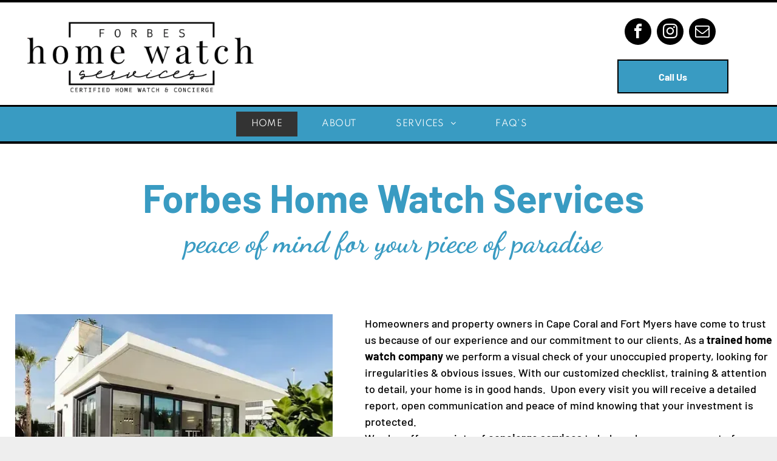

--- FILE ---
content_type: text/html;charset=utf-8
request_url: https://www.forbeshomewatch.com/
body_size: 33742
content:
<!doctype html >
<html xmlns="http://www.w3.org/1999/xhtml" lang="en"
      class="">
<head>
    <meta charset="utf-8">
    




































<script type="text/javascript">
    window._currentDevice = 'desktop';
    window.Parameters = window.Parameters || {
        HomeUrl: 'https://www.forbeshomewatch.com/',
        AccountUUID: 'd78d9f002c0e4c758d44f475fc3a90c2',
        SystemID: 'US_DIRECT_PRODUCTION',
        SiteAlias: 'c2f72dc5',
        SiteType: atob('RFVEQU9ORQ=='),
        PublicationDate: 'Fri Oct 25 02:29:58 UTC 2024',
        ExternalUid: null,
        IsSiteMultilingual: false,
        InitialPostAlias: '',
        InitialPostPageUuid: '',
        InitialDynamicItem: '',
        DynamicPageInfo: {
            isDynamicPage: false,
            base64JsonRowData: 'null',
        },
        InitialPageAlias: 'home',
        InitialPageUuid: '3efd4feba1754b87a166363576dd1ad7',
        InitialPageId: '1163180045',
        InitialEncodedPageAlias: 'aG9tZQ==',
        InitialHeaderUuid: '301d86fa923549258b02dcd1e596a48f',
        CurrentPageUrl: '',
        IsCurrentHomePage: true,
        AllowAjax: false,
        AfterAjaxCommand: null,
        HomeLinkText: 'Back To Home',
        UseGalleryModule: false,
        CurrentThemeName: 'Layout Theme',
        ThemeVersion: '48500',
        DefaultPageAlias: '',
        RemoveDID: true,
        WidgetStyleID: null,
        IsHeaderFixed: false,
        IsHeaderSkinny: false,
        IsBfs: true,
        StorePageAlias: 'null',
        StorePagesUrls: 'e30=',
        IsNewStore: 'false',
        StorePath: '',
        StoreId: 'null',
        StoreVersion: 0,
        StoreBaseUrl: '',
        StoreCleanUrl: true,
        StoreDisableScrolling: true,
        IsStoreSuspended: false,
        HasCustomDomain: true,
        SimpleSite: false,
        showCookieNotification: false,
        cookiesNotificationMarkup: 'null',
        translatedPageUrl: '',
        isFastMigrationSite: false,
        sidebarPosition: 'NA',
        currentLanguage: 'en',
        currentLocale: 'en',
        NavItems: '{}',
        errors: {
            general: 'There was an error connecting to the page.<br/> Make sure you are not offline.',
            password: 'Incorrect name/password combination',
            tryAgain: 'Try again'
        },
        NavigationAreaParams: {
            ShowBackToHomeOnInnerPages: true,
            NavbarSize: 4,
            NavbarLiveHomePage: 'https://www.forbeshomewatch.com/',
            BlockContainerSelector: '.dmBody',
            NavbarSelector: '#dmNav:has(a)',
            SubNavbarSelector: '#subnav_main'
        },
        hasCustomCode: true,
        planID: '802',
        customTemplateId: 'null',
        siteTemplateId: 'null',
        productId: 'DM_DIRECT',
        disableTracking: false,
        pageType: 'FROM_SCRATCH',
        isRuntimeServer: true,
        isInEditor: false,
        hasNativeStore: false,
        defaultLang: 'en',
        hamburgerMigration: null,
        isFlexSite: false
    };

    window.Parameters.LayoutID = {};
    window.Parameters.LayoutID[window._currentDevice] = 6;
    window.Parameters.LayoutVariationID = {};
    window.Parameters.LayoutVariationID[window._currentDevice] = 5;
</script>





















<!-- Injecting site-wide to the head -->




<!-- End Injecting site-wide to the head -->

<!-- Inject secured cdn script -->


<!-- ========= Meta Tags ========= -->
<!-- PWA settings -->
<script>
    function toHash(str) {
        var hash = 5381, i = str.length;
        while (i) {
            hash = hash * 33 ^ str.charCodeAt(--i)
        }
        return hash >>> 0
    }
</script>
<script>
    (function (global) {
    //const cacheKey = global.cacheKey;
    const isOffline = 'onLine' in navigator && navigator.onLine === false;
    const hasServiceWorkerSupport = 'serviceWorker' in navigator;
    if (isOffline) {
        console.log('offline mode');
    }
    if (!hasServiceWorkerSupport) {
        console.log('service worker is not supported');
    }
    if (hasServiceWorkerSupport && !isOffline) {
        window.addEventListener('load', function () {
            const serviceWorkerPath = '/runtime-service-worker.js?v=3';
            navigator.serviceWorker
                .register(serviceWorkerPath, { scope: './' })
                .then(
                    function (registration) {
                        // Registration was successful
                        console.log(
                            'ServiceWorker registration successful with scope: ',
                            registration.scope
                        );
                    },
                    function (err) {
                        // registration failed :(
                        console.log('ServiceWorker registration failed: ', err);
                    }
                )
                .catch(function (err) {
                    console.log(err);
                });
        });

        // helper function to refresh the page
        var refreshPage = (function () {
            var refreshing;
            return function () {
                if (refreshing) return;
                // prevent multiple refreshes
                var refreshkey = 'refreshed' + location.href;
                var prevRefresh = localStorage.getItem(refreshkey);
                if (prevRefresh) {
                    localStorage.removeItem(refreshkey);
                    if (Date.now() - prevRefresh < 30000) {
                        return; // dont go into a refresh loop
                    }
                }
                refreshing = true;
                localStorage.setItem(refreshkey, Date.now());
                console.log('refereshing page');
                window.location.reload();
            };
        })();

        function messageServiceWorker(data) {
            return new Promise(function (resolve, reject) {
                if (navigator.serviceWorker.controller) {
                    var worker = navigator.serviceWorker.controller;
                    var messageChannel = new MessageChannel();
                    messageChannel.port1.onmessage = replyHandler;
                    worker.postMessage(data, [messageChannel.port2]);
                    function replyHandler(event) {
                        resolve(event.data);
                    }
                } else {
                    resolve();
                }
            });
        }
    }
})(window);
</script>
<!-- Add manifest -->
<!-- End PWA settings -->



<link rel="canonical" href="https://www.forbeshomewatch.com/">

<meta id="view" name="viewport" content="initial-scale=1, minimum-scale=1, maximum-scale=5, viewport-fit=cover">
<meta name="apple-mobile-web-app-capable" content="yes">

<!--Add favorites icons-->

<link rel="apple-touch-icon"
      href="https://irp.cdn-website.com/c2f72dc5/dms3rep/multi/FHW+Main+Logo+copy2.jpg"/>

<link rel="icon" type="image/x-icon" href="https://irp.cdn-website.com/c2f72dc5/site_favicon_16_1722971512119.ico"/>

<!-- End favorite icons -->
<link rel="preconnect" href="https://lirp.cdn-website.com/"/>



<!-- render the required CSS and JS in the head section -->
<script id='d-js-dmapi'>
    window.SystemID = 'US_DIRECT_PRODUCTION';

    if (!window.dmAPI) {
        window.dmAPI = {
            registerExternalRuntimeComponent: function () {
            },
            getCurrentDeviceType: function () {
                return window._currentDevice;
            },
            runOnReady: (ns, fn) => {
                const safeFn = dmAPI.toSafeFn(fn);
                ns = ns || 'global_' + Math.random().toString(36).slice(2, 11);
                const eventName = 'afterAjax.' + ns;

                if (document.readyState === 'complete') {
                    $.DM.events.off(eventName).on(eventName, safeFn);
                    setTimeout(function () {
                        safeFn({
                            isAjax: false,
                        });
                    }, 0);
                } else {
                    window?.waitForDeferred?.('dmAjax', () => {
                        $.DM.events.off(eventName).on(eventName, safeFn);
                        safeFn({
                            isAjax: false,
                        });
                    });
                }
            },
            toSafeFn: (fn) => {
                if (fn?.safe) {
                    return fn;
                }
                const safeFn = function (...args) {
                    try {
                        return fn?.apply(null, args);
                    } catch (e) {
                        console.log('function failed ' + e.message);
                    }
                };
                safeFn.safe = true;
                return safeFn;
            }
        };
    }

    if (!window.requestIdleCallback) {
        window.requestIdleCallback = function (fn) {
            setTimeout(fn, 0);
        }
    }
</script>

<!-- loadCSS function header.jsp-->






<script id="d-js-load-css">
/**
 * There are a few <link> tags with CSS resource in them that are preloaded in the page
 * in each of those there is a "onload" handler which invokes the loadCSS callback
 * defined here.
 * We are monitoring 3 main CSS files - the runtime, the global and the page.
 * When each load we check to see if we can append them all in a batch. If threre
 * is no page css (which may happen on inner pages) then we do not wait for it
 */
(function () {
  let cssLinks = {};
  function loadCssLink(link) {
    link.onload = null;
    link.rel = "stylesheet";
    link.type = "text/css";
  }
  
    function checkCss() {
      const pageCssLink = document.querySelector("[id*='CssLink']");
      const widgetCssLink = document.querySelector("[id*='widgetCSS']");

        if (cssLinks && cssLinks.runtime && cssLinks.global && (!pageCssLink || cssLinks.page) && (!widgetCssLink || cssLinks.widget)) {
            const storedRuntimeCssLink = cssLinks.runtime;
            const storedPageCssLink = cssLinks.page;
            const storedGlobalCssLink = cssLinks.global;
            const storedWidgetCssLink = cssLinks.widget;

            storedGlobalCssLink.disabled = true;
            loadCssLink(storedGlobalCssLink);

            if (storedPageCssLink) {
                storedPageCssLink.disabled = true;
                loadCssLink(storedPageCssLink);
            }

            if(storedWidgetCssLink) {
                storedWidgetCssLink.disabled = true;
                loadCssLink(storedWidgetCssLink);
            }

            storedRuntimeCssLink.disabled = true;
            loadCssLink(storedRuntimeCssLink);

            requestAnimationFrame(() => {
                setTimeout(() => {
                    storedRuntimeCssLink.disabled = false;
                    storedGlobalCssLink.disabled = false;
                    if (storedPageCssLink) {
                      storedPageCssLink.disabled = false;
                    }
                    if (storedWidgetCssLink) {
                      storedWidgetCssLink.disabled = false;
                    }
                    // (SUP-4179) Clear the accumulated cssLinks only when we're
                    // sure that the document has finished loading and the document 
                    // has been parsed.
                    if(document.readyState === 'interactive') {
                      cssLinks = null;
                    }
                }, 0);
            });
        }
    }
  

  function loadCSS(link) {
    try {
      var urlParams = new URLSearchParams(window.location.search);
      var noCSS = !!urlParams.get("nocss");
      var cssTimeout = urlParams.get("cssTimeout") || 0;

      if (noCSS) {
        return;
      }
      if (link.href && link.href.includes("d-css-runtime")) {
        cssLinks.runtime = link;
        checkCss();
      } else if (link.id === "siteGlobalCss") {
        cssLinks.global = link;
        checkCss();
      } 
      
      else if (link.id && link.id.includes("CssLink")) {
        cssLinks.page = link;
        checkCss();
      } else if (link.id && link.id.includes("widgetCSS")) {
        cssLinks.widget = link;
        checkCss();
      }
      
      else {
        requestIdleCallback(function () {
          window.setTimeout(function () {
            loadCssLink(link);
          }, parseInt(cssTimeout, 10));
        });
      }
    } catch (e) {
      throw e
    }
  }
  window.loadCSS = window.loadCSS || loadCSS;
})();
</script>



<script data-role="deferred-init" type="text/javascript">
    /* usage: window.getDeferred(<deferred name>).resolve() or window.getDeferred(<deferred name>).promise.then(...)*/
    function Def() {
        this.promise = new Promise((function (a, b) {
            this.resolve = a, this.reject = b
        }).bind(this))
    }

    const defs = {};
    window.getDeferred = function (a) {
        return null == defs[a] && (defs[a] = new Def), defs[a]
    }
    window.waitForDeferred = function (b, a, c) {
        let d = window?.getDeferred?.(b);
        d
            ? d.promise.then(a)
            : c && ["complete", "interactive"].includes(document.readyState)
                ? setTimeout(a, 1)
                : c
                    ? document.addEventListener("DOMContentLoaded", a)
                    : console.error(`Deferred  does not exist`);
    };
</script>
<style id="forceCssIncludes">
    /* This file is auto-generated from a `scss` file with the same name */

.videobgwrapper{overflow:hidden;position:absolute;z-index:0;width:100%;height:100%;top:0;left:0;pointer-events:none;border-radius:inherit}.videobgframe{position:absolute;width:101%;height:100%;top:50%;left:50%;transform:translateY(-50%) translateX(-50%);object-fit:fill}#dm video.videobgframe{margin:0}@media (max-width:767px){.dmRoot .dmPhotoGallery.newPhotoGallery:not(.photo-gallery-done){min-height:80vh}}@media (min-width:1025px){.dmRoot .dmPhotoGallery.newPhotoGallery:not(.photo-gallery-done){min-height:45vh}}@media (min-width:768px) and (max-width:1024px){.responsiveTablet .dmPhotoGallery.newPhotoGallery:not(.photo-gallery-done){min-height:45vh}}#dm [data-show-on-page-only]{display:none!important}#dmRoot div.stickyHeaderFix div.site_content{margin-top:0!important}#dmRoot div.stickyHeaderFix div.hamburger-header-container{position:relative}
    

</style>
<style id="cssVariables" type="text/css">
    :root {
  --color_1: rgba(57, 155, 194, 1);
  --color_2: rgba(0, 0, 0, 1);
  --color_3: rgba(102,102,102,1);
  --color_4: rgba(181,181,181,1);
  --color_5: rgba(153,153,153,1);
  --color_6: rgba(109, 235, 100, 1);
  --color_7: rgba(6, 242, 30, 0.82);
  --color_8: rgba(16, 74, 97, 1);
}
</style>


<style id="hideAnimFix">
  .dmDesktopBody:not(.editGrid) [data-anim-desktop]:not([data-anim-desktop='none']), .dmDesktopBody:not(.editGrid) [data-anim-extended] {
    visibility: hidden;
  }

  .dmDesktopBody:not(.editGrid) .dmNewParagraph[data-anim-desktop]:not([data-anim-desktop='none']), .dmDesktopBody:not(.editGrid) .dmNewParagraph[data-anim-extended] {
    visibility: hidden !important;
  }


  #dmRoot:not(.editGrid) .flex-element [data-anim-extended] {
    visibility: hidden;
  }

</style>



<style id="criticalCss">
    @charset "UTF-8";@font-face{font-family:'Dancing Script';font-style:normal;font-weight:400 700;font-display:swap;src:url(https://irp.cdn-website.com/fonts/s/dancingscript/v25/If2RXTr6YS-zF4S-kcSWSVi_szLgiuE.woff2) format('woff2');unicode-range:U+0000-00FF,U+0131,U+0152-0153,U+02BB-02BC,U+02C6,U+02DA,U+02DC,U+0304,U+0308,U+0329,U+2000-206F,U+20AC,U+2122,U+2191,U+2193,U+2212,U+2215,U+FEFF,U+FFFD}@font-face{font-family:Spartan;font-style:normal;font-weight:100;font-display:swap;src:url(https://irp.cdn-website.com/fonts/s/spartan/v18/l7gfbjR61M69yt8Z2QKtlA.woff2) format('woff2');unicode-range:U+0000-00FF,U+0131,U+0152-0153,U+02BB-02BC,U+02C6,U+02DA,U+02DC,U+0304,U+0308,U+0329,U+2000-206F,U+20AC,U+2122,U+2191,U+2193,U+2212,U+2215,U+FEFF,U+FFFD}@font-face{font-family:Spartan;font-style:normal;font-weight:200;font-display:swap;src:url(https://irp.cdn-website.com/fonts/s/spartan/v18/l7gfbjR61M69yt8Z2QKtlA.woff2) format('woff2');unicode-range:U+0000-00FF,U+0131,U+0152-0153,U+02BB-02BC,U+02C6,U+02DA,U+02DC,U+0304,U+0308,U+0329,U+2000-206F,U+20AC,U+2122,U+2191,U+2193,U+2212,U+2215,U+FEFF,U+FFFD}@font-face{font-family:Spartan;font-style:normal;font-weight:300;font-display:swap;src:url(https://irp.cdn-website.com/fonts/s/spartan/v18/l7gfbjR61M69yt8Z2QKtlA.woff2) format('woff2');unicode-range:U+0000-00FF,U+0131,U+0152-0153,U+02BB-02BC,U+02C6,U+02DA,U+02DC,U+0304,U+0308,U+0329,U+2000-206F,U+20AC,U+2122,U+2191,U+2193,U+2212,U+2215,U+FEFF,U+FFFD}@font-face{font-family:Amiko;font-style:normal;font-weight:400;font-display:swap;src:url(https://irp.cdn-website.com/fonts/s/amiko/v14/WwkQxPq1DFK04uqieV8.woff2) format('woff2');unicode-range:U+0000-00FF,U+0131,U+0152-0153,U+02BB-02BC,U+02C6,U+02DA,U+02DC,U+0304,U+0308,U+0329,U+2000-206F,U+20AC,U+2122,U+2191,U+2193,U+2212,U+2215,U+FEFF,U+FFFD}@font-face{font-family:FontAwesome;font-display:block;src:url(https://static.cdn-website.com/fonts/fontawesome-webfont.eot?v=6);src:url(https://static.cdn-website.com/fonts/fontawesome-webfont.eot?#iefix&v=6) format("embedded-opentype"),url(https://static.cdn-website.com/fonts/fontawesome-webfont.woff?v=6) format("woff"),url(https://static.cdn-website.com/fonts/fontawesome-webfont.ttf?v=6) format("truetype"),url(https://static.cdn-website.com/fonts/fontawesome-webfont.svg#fontawesomeregular?v=6) format("svg");font-weight:400;font-style:normal}@font-face{font-family:Spartan;font-style:normal;font-weight:400;font-display:swap;src:url(https://irp.cdn-website.com/fonts/s/spartan/v18/l7gfbjR61M69yt8Z2QKtlA.woff2) format('woff2');unicode-range:U+0000-00FF,U+0131,U+0152-0153,U+02BB-02BC,U+02C6,U+02DA,U+02DC,U+0304,U+0308,U+0329,U+2000-206F,U+20AC,U+2122,U+2191,U+2193,U+2212,U+2215,U+FEFF,U+FFFD}@font-face{font-family:Barlow;font-style:normal;font-weight:400;font-display:swap;src:url(https://irp.cdn-website.com/fonts/s/barlow/v12/7cHpv4kjgoGqM7E_DMs5.woff2) format('woff2');unicode-range:U+0000-00FF,U+0131,U+0152-0153,U+02BB-02BC,U+02C6,U+02DA,U+02DC,U+0304,U+0308,U+0329,U+2000-206F,U+20AC,U+2122,U+2191,U+2193,U+2212,U+2215,U+FEFF,U+FFFD}@font-face{font-family:Barlow;font-style:normal;font-weight:500;font-display:swap;src:url(https://irp.cdn-website.com/fonts/s/barlow/v12/7cHqv4kjgoGqM7E3_-gs51os.woff2) format('woff2');unicode-range:U+0000-00FF,U+0131,U+0152-0153,U+02BB-02BC,U+02C6,U+02DA,U+02DC,U+0304,U+0308,U+0329,U+2000-206F,U+20AC,U+2122,U+2191,U+2193,U+2212,U+2215,U+FEFF,U+FFFD}@font-face{font-family:Amiko;font-style:normal;font-weight:600;font-display:swap;src:url(https://irp.cdn-website.com/fonts/s/amiko/v14/WwkdxPq1DFK04uJ9XUrDEIU.woff2) format('woff2');unicode-range:U+0000-00FF,U+0131,U+0152-0153,U+02BB-02BC,U+02C6,U+02DA,U+02DC,U+0304,U+0308,U+0329,U+2000-206F,U+20AC,U+2122,U+2191,U+2193,U+2212,U+2215,U+FEFF,U+FFFD}@font-face{font-family:Spartan;font-style:normal;font-weight:600;font-display:swap;src:url(https://irp.cdn-website.com/fonts/s/spartan/v18/l7gfbjR61M69yt8Z2QKtlA.woff2) format('woff2');unicode-range:U+0000-00FF,U+0131,U+0152-0153,U+02BB-02BC,U+02C6,U+02DA,U+02DC,U+0304,U+0308,U+0329,U+2000-206F,U+20AC,U+2122,U+2191,U+2193,U+2212,U+2215,U+FEFF,U+FFFD}@font-face{font-family:Barlow;font-style:normal;font-weight:600;font-display:swap;src:url(https://irp.cdn-website.com/fonts/s/barlow/v12/7cHqv4kjgoGqM7E30-8s51os.woff2) format('woff2');unicode-range:U+0000-00FF,U+0131,U+0152-0153,U+02BB-02BC,U+02C6,U+02DA,U+02DC,U+0304,U+0308,U+0329,U+2000-206F,U+20AC,U+2122,U+2191,U+2193,U+2212,U+2215,U+FEFF,U+FFFD}@font-face{font-family:Amiko;font-style:normal;font-weight:700;font-display:swap;src:url(https://irp.cdn-website.com/fonts/s/amiko/v14/WwkdxPq1DFK04uIZXErDEIU.woff2) format('woff2');unicode-range:U+0000-00FF,U+0131,U+0152-0153,U+02BB-02BC,U+02C6,U+02DA,U+02DC,U+0304,U+0308,U+0329,U+2000-206F,U+20AC,U+2122,U+2191,U+2193,U+2212,U+2215,U+FEFF,U+FFFD}@font-face{font-family:Spartan;font-style:normal;font-weight:700;font-display:swap;src:url(https://irp.cdn-website.com/fonts/s/spartan/v18/l7gfbjR61M69yt8Z2QKtlA.woff2) format('woff2');unicode-range:U+0000-00FF,U+0131,U+0152-0153,U+02BB-02BC,U+02C6,U+02DA,U+02DC,U+0304,U+0308,U+0329,U+2000-206F,U+20AC,U+2122,U+2191,U+2193,U+2212,U+2215,U+FEFF,U+FFFD}@font-face{font-family:Barlow;font-style:normal;font-weight:700;font-display:swap;src:url(https://irp.cdn-website.com/fonts/s/barlow/v12/7cHqv4kjgoGqM7E3t-4s51os.woff2) format('woff2');unicode-range:U+0000-00FF,U+0131,U+0152-0153,U+02BB-02BC,U+02C6,U+02DA,U+02DC,U+0304,U+0308,U+0329,U+2000-206F,U+20AC,U+2122,U+2191,U+2193,U+2212,U+2215,U+FEFF,U+FFFD}@font-face{font-family:Spartan;font-style:normal;font-weight:800;font-display:swap;src:url(https://irp.cdn-website.com/fonts/s/spartan/v18/l7gfbjR61M69yt8Z2QKtlA.woff2) format('woff2');unicode-range:U+0000-00FF,U+0131,U+0152-0153,U+02BB-02BC,U+02C6,U+02DA,U+02DC,U+0304,U+0308,U+0329,U+2000-206F,U+20AC,U+2122,U+2191,U+2193,U+2212,U+2215,U+FEFF,U+FFFD}@font-face{font-family:Spartan;font-style:normal;font-weight:900;font-display:swap;src:url(https://irp.cdn-website.com/fonts/s/spartan/v18/l7gfbjR61M69yt8Z2QKtlA.woff2) format('woff2');unicode-range:U+0000-00FF,U+0131,U+0152-0153,U+02BB-02BC,U+02C6,U+02DA,U+02DC,U+0304,U+0308,U+0329,U+2000-206F,U+20AC,U+2122,U+2191,U+2193,U+2212,U+2215,U+FEFF,U+FFFD}:root{--color_1:rgba(57, 155, 194, 1);--color_2:rgba(0, 0, 0, 1);--color_3:rgba(102,102,102,1);--color_4:rgba(181,181,181,1);--color_5:rgba(153,153,153,1);--color_6:rgba(109, 235, 100, 1);--color_7:rgba(6, 242, 30, 0.82);--color_8:rgba(16, 74, 97, 1)}.dmInner{min-height:100vh!important;position:relative}.dmPopup,.dmPopupMask{position:fixed;left:0}[dmtemplateid*=amburger] .dmLayoutWrapper{overflow:hidden}#dm .dmWidget .icon{font-size:26px}body.dmRoot #dm .dmOuter .dmInner .dmWidget .icon.hasFontIcon{height:26px;margin-top:-13px;line-height:normal;text-align:center;background-image:none}#dm .dmBody div.u_1168725125,#dm .dmBody div.u_1603188214,.dmRoot .hasFontIcon,a span.socialHubIcon{background-image:none!important}.dmPopupMask{margin:0;display:none;width:10px;z-index:1000000999;top:0}#dmRoot .dmPopup,.dmPopup,.dmPopupClose:before,[data-display-type=block]{display:block}.dmPopup{text-align:left;top:10px;width:93%;z-index:1000009999!important;box-sizing:border-box;background:#f5f5f5;overflow-y:auto;height:100%}.dmPopup .dmPopupTitle{text-align:left;font:700 19px Helvetica,Arial;margin:20px 20px 35px;color:#999}.lh-1,button,input{line-height:normal}#dmPopup{opacity:0}.dmPopupClose,.dmPopupClose:before{position:absolute;visibility:visible}.dmPopupClose{border-radius:25px;width:27px;height:27px;z-index:1;background-color:rgba(255,255,255,.4);top:12px;right:12px}.dmPopupClose:before{font-size:20px;color:#000;top:3px;right:3px}body.dmDesktopBody:not(.mac) .data::-webkit-scrollbar{width:5px;height:5px}body.dmDesktopBody:not(.mac) .data::-webkit-scrollbar-track{background:rgba(0,0,0,.1)}body.dmDesktopBody:not(.mac) .data::-webkit-scrollbar-thumb{background:#c8c8c8;box-shadow:inset 0 1px 2px #454545;border-radius:45px}.dmRespRow.fullBleedMode>.dmRespColsWrapper{width:100%!important;max-width:100%!important}.dmRespRow.fullBleedMode{padding-left:0!important;padding-right:0!important}#dm .dmRespRow .dmRespColsWrapper{display:flex}#dm .dmInner .dmWidget.align-center,.align-center{margin-left:auto;margin-right:auto}.text-align-center{text-align:center}body.fix-mobile-scrolling{overflow:initial}#dmRoot{text-decoration-skip-ink:none}.dmform-title{padding-right:15px;padding-left:15px}@media (min-width:1025px){#dmRoot.responsiveTablet #dm #dmStyle_outerContainer #dmStyle_innerContainer .showOnMedium,#dmRoot.responsiveTablet #dm .dmInner .hide-for-large{display:none!important}#dmRoot.responsiveTablet #dm [data-responsive-name=ResponsiveDesktopTopTabletHamburger] .site_content{margin-top:0!important}:root{--btn-text-font-size:16px}}@media (min-width:768px) and (max-width:1024px){#dmRoot.responsiveTablet #dm #dmStyle_outerContainer #dmStyle_innerContainer #hamburger-header-container~#stickyHeaderSpacer,#dmRoot.responsiveTablet #dm #dmStyle_outerContainer #dmStyle_innerContainer .showOnLarge,#dmRoot.responsiveTablet #dm .dmInner .hide-for-medium{display:none!important}.button_2,:root{--btn-text-font-size:16px}}@media (max-width:767px){#dmRoot.responsiveTablet #dm #dmStyle_outerContainer #dmStyle_innerContainer #hamburger-header-container~#stickyHeaderSpacer,#dmRoot.responsiveTablet #dm #dmStyle_outerContainer #dmStyle_innerContainer .showOnLarge,#dmRoot.responsiveTablet #dm .dmInner .hide-for-small{display:none!important}}body{-webkit-overflow-scrolling:touch}:not(.runtime-module-container) .layout-drawer,:not(.runtime-module-container) .layout-drawer-hamburger,:not(.runtime-module-container) .layout-drawer-overlay{visibility:hidden}:not(.runtime-module-container) .layout-drawer{position:fixed;transform:translate(-100%,-100%)}:not(.runtime-module-container) .layout-drawer-overlay{opacity:0}.runtime-module-container{width:100%}.runtime-module-container[dmtemplateid*=amburger] #site_content,.runtime-module-container[dmtemplateid*=amburger] .dmInner{position:static}.runtime-module-container[dmtemplateid*=amburger] #site_content .site_content{position:relative}.runtime-module-container[dmtemplateid*=amburger] .dmLayoutWrapper{background-color:transparent}.runtime-module-container .hamburger-header-container{position:fixed;z-index:2;top:0;left:0;width:100%}.runtime-module-container .hamburger-header-container .hamburger-header{min-height:43px}.runtime-module-container .layout-drawer,.runtime-module-container .layout-drawer-hamburger,.runtime-module-container .layout-drawer-overlay{visibility:visible}.runtime-module-container[dmtemplateid*=amburger] .site_content{margin-top:59px}.runtime-module-container .layout-drawer,.runtime-module-container .layout-drawer-overlay{height:100%;position:fixed;top:0;left:0}.runtime-module-container .layout-drawer{background-color:#fff;width:75vw;transform:translate(-100%,0);overflow:auto;-webkit-overflow-scrolling:auto;z-index:13;display:flex;flex-direction:column}.runtime-module-container .layout-drawer .dmRespRow:not(.dmPlaceHolderRespRow) .dmRespColsWrapper .dmRespCol:not(.content-removed):only-child:empty{min-height:0}.runtime-module-container .layout-drawer[data-origin=side]{width:75vw}.runtime-module-container .layout-drawer-overlay{width:100vw;background-color:rgba(0,0,0,.4);opacity:0;z-index:6}body:not([data-flex-site]) .layout-drawer .dmRespRow:not(:first-of-type):not(:last-of-type){flex:1 1 auto}.layout-drawer-hamburger{background:0 0;-webkit-appearance:none;appearance:none;position:fixed;left:18px;margin-left:env(safe-area-inset-left);padding:17px 11px;z-index:14;width:52px;height:52px;color:#787878;display:flex;flex-direction:column;border:0;justify-content:space-between;align-items:stretch;top:18px;border-radius:0}.layout-drawer-hamburger:not(:focus){outline:unset}.layout-drawer-hamburger .hamburger__slice{display:block;height:0;width:100%;border:1px solid currentColor;transform-origin:center}@media (max-width:767px){.layout-drawer-hamburger{background:0 0;-webkit-appearance:none;appearance:none;position:fixed;left:10px;margin-left:env(safe-area-inset-left);padding:13px 9px;z-index:14;width:40px;height:40px;color:#787878;display:flex;flex-direction:column;border:0;justify-content:space-between;align-items:stretch;top:10px;border-radius:0}.layout-drawer-hamburger:not(:focus){outline:unset}.layout-drawer-hamburger .hamburger__slice{display:block;height:0;width:100%;border:1px solid currentColor;transform-origin:center}}#dm-outer-wrapper #hamburger-header-container #hamburger-header .dmRespCol{display:flex;flex-direction:column;justify-content:center}nav{display:block}html{font-family:Source Sans Pro;-webkit-text-size-adjust:100%;-ms-text-size-adjust:100%}h1{font-size:2em;margin:.67em 0}b{font-weight:700}img{border:0;max-width:100%;-ms-interpolation-mode:bicubic;display:inline-block}button,input{font-family:inherit;font-size:100%;margin:0}button{text-transform:none;-webkit-appearance:button}button::-moz-focus-inner,input::-moz-focus-inner{border:0;padding:0}*,:after,:before{box-sizing:border-box}.dmRespRow{padding-top:15px;padding-bottom:15px}.dmRespRow:after,.dmRespRow:before{content:' ';display:table}.dmRespRow:after{clear:both}.dmRespRow,.dmRespRow .dmRespColsWrapper{max-width:960px;position:relative;margin:0 auto;width:100%}.dmRespRow .dmRespCol{position:relative;width:100%;display:inline-block;vertical-align:top;float:left}.dmRespRow .dmRespCol>*{max-width:100%}.dmDesktopBody .dmRespRow .large-4{position:relative;width:33.33333%}.dmDesktopBody .dmRespRow .large-5{position:relative;width:41.66667%}.dmDesktopBody .dmRespRow .large-7{position:relative;width:58.33333%}.dmDesktopBody .dmRespRow .large-12{position:relative;width:100%}.socialHubIcon,[class*=' dm-common-icons-'],[class*=' dm-social-icons-']{font-family:dm-social-icons!important;speak:none;font-style:normal;font-weight:400;font-variant:normal;text-transform:none;line-height:1;-webkit-font-smoothing:antialiased;-moz-osx-font-smoothing:grayscale}.dm-social-icons-email:before{content:'\eace'}.dm-social-icons-facebook:before{content:'\ea90'}.dm-social-icons-instagram:before{content:'\ea92'}.dm-social-icons-twitter:before{content:'\ea96'}.dm-social-icons-youtube:before{content:'\ea9d'}[class*=' dm-common-icons-']{font-family:dm-common-icons!important}.dm-common-icons-close:before{content:'\e901'}#dm div.dmContent [class*=' icon-'],[class*=' icon-']{font-family:FontAwesome!important;font-weight:400;font-style:normal;text-decoration:inherit;-webkit-font-smoothing:antialiased}[class*=' icon-']:before{text-decoration:none;display:inline-block;speak:none}a [class*=' icon-']{display:inline}[class*=' icon-']{display:inline;width:auto;height:auto;line-height:normal;vertical-align:baseline;background-image:none;background-position:0 0;background-repeat:repeat;margin-top:0}.icon-star:before{content:'\f005'}.icon-phone:before{content:'\f095'}.icon-angle-right:before{content:'\f105'}.icon-angle-down:before{content:'\f107'}#dm .dmRespRow .dmRespCol>.dmWidget{overflow:initial}@media (min-width:768px){#dm .dmRespRow .dmRespCol>.dmWidget{width:280px;max-width:100%}}@media (max-width:767px){#dm .dmInner .dmWidget{width:100%}}#dm .dmInner .dmWidget:not(.displayNone){display:inline-block}#dm .dmInner .dmWidget:not(.flexButton):not(.displayNone)[data-display-type=block]{display:block}#dm .dmInner .dmWidget{text-decoration:none;margin:10px 0;clear:both;position:relative;text-align:center;line-height:22px;box-shadow:none;background-image:none;padding:0;height:auto;border-style:solid;white-space:nowrap}#dm .dmInner .dmWidget:after{content:'';display:inline-block;height:100%;vertical-align:middle;width:0;margin-right:-.25em}.imageWidget img[width][height],img[width][height]{height:auto}#dm .dmInner .dmWidget .iconBg{position:absolute;left:0;width:50px;top:50%;margin-top:-13px}#dm .dmWidget .text{display:inline-block;vertical-align:middle;font-size:1.125em;line-height:normal;white-space:normal;padding:10px 7px;max-width:98%}p.rteBlock{margin:0}.dmInner{min-width:768px!important;font-size:16px;background:#fff;color:#666}html:not(.ios-preview) #dm .hasStickyHeader .dmInner div.dmHeaderContainer{position:fixed!important;z-index:101;width:100%;min-width:768px}#dm .socialHubInnerDiv a:not(:last-child){margin-right:5px}.socialHubIcon{display:flex!important;align-items:center;justify-content:center}.imageWidget{position:relative}.imageWidget a{font-style:italic;text-align:center}.dmNewParagraph[data-version]{line-height:initial}.dmNewParagraph[data-version] .text-align-center{text-align:center!important}.dmNewParagraph[data-version] h1,.dmNewParagraph[data-version] p{margin-top:0;margin-bottom:0}*{border:0 solid #333;scrollbar-arrow-color:#fff;scrollbar-track-color:#F2F2F2;scrollbar-face-color:silver;scrollbar-highlight-color:silver;scrollbar-3dlight-color:silver;scrollbar-shadow-color:silver;scrollbar-darkshadow-color:silver;scrollbar-width:12px}body{width:100%;overflow:hidden;-webkit-text-size-adjust:100%!important;-ms-text-size-adjust:100%!important}A IMG{border:none}h1,h3,h4,ul{margin-left:0;margin-right:0}.dmInner *{-webkit-font-smoothing:antialiased}span.oneIcon:before{display:inline-block}a,img,li,ul{vertical-align:top}#site_content{position:relative}.dmOuter{word-wrap:break-word}.dmDesktopBody .dmInner{min-width:960px}.dmInner a{color:#463939;outline:0;vertical-align:inherit}.dmInner ul:not(.defaultList){padding:0}.dmHeader{background:#68ccd1;color:#666;text-align:center;position:relative;width:100%;max-width:100%}DIV.dmBody{padding:0;clear:both}.dmContent{margin:0;padding:0}#site_content ul:not(.defaultList){-webkit-padding-start:0;-moz-padding-start:0;list-style-position:inside}.dmRespRowsWrapper{max-width:960px;margin:0 auto}.dmRespCol>[dmle_extension]:not(:first-child){margin-top:10px}.dmLargeBody .imageWidget:not(.displayNone){display:inline-block;max-width:100%}#dm .dmRespColsWrapper,.dmStandardDesktop{display:block}.imageWidget:not(.displayNone) img{width:100%}h3{font-weight:400;font-size:23px}.dmNewParagraph{text-align:left;margin:8px 0;padding:2px 0}.dmLargeBody .dmRespRowsWrapper>.dmRespRow .dmRespCol,.dmLargeBody .fHeader .dmRespRow .dmRespCol{padding-left:.75%;padding-right:.75%}.dmLargeBody .dmRespRowsWrapper>.dmRespRow .dmRespCol:first-child,.dmLargeBody .fHeader .dmRespRow .dmRespCol:first-child{padding-left:0;padding-right:1.5%}.dmLargeBody .dmRespRowsWrapper>.dmRespRow .dmRespCol:last-child,.dmLargeBody .fHeader .dmRespRow .dmRespCol:last-child{padding-right:0;padding-left:1.5%}.dmLargeBody .dmRespRowsWrapper>.dmRespRow .dmRespCol:only-child,.dmLargeBody .fHeader .dmRespRow .dmRespCol:only-child{padding-left:0;padding-right:0}#dmFirstContainer .dmRespRowsWrapper:after,#dmFirstContainer .dmRespRowsWrapper:before{content:"";display:table}.dmLinksMenu>ul{display:block;margin:0;font-size:inherit}.dmStandardDesktop{margin:0 auto}#dm h3.dmwidget-title[hide=true]{display:none}#dm .dmwidget-title{margin:10px 0;font-size:23px;text-shadow:none;text-transform:capitalize;overflow:hidden;white-space:nowrap;text-overflow:ellipsis;word-wrap:normal}.dmSpacer{border:0;height:15px}.dmSocialHub{clear:both}#dm .dmSocialHub a{display:inline-block;text-decoration:none;margin:0;vertical-align:bottom}.dmSocialHub>div{text-align:inherit}a span.socialHubIcon{width:36px;height:36px;font-size:31px;display:inline-block;text-align:center;margin-right:0;margin-bottom:5px;line-height:36px;box-sizing:content-box}.socialHubIcon.style8{font-size:24px;padding:4px;border-radius:50%;color:#fff;background:#000}#dm .dmSocialHub .socialHubWrapper{display:inline-block;max-width:100%}body{background-color:#eee}.main-navigation.unifiednav{-js-display:flex;display:flex;justify-content:flex-start;align-items:stretch;overflow:visible}.main-navigation.unifiednav ul{list-style:none;padding:0;margin:0;font-size:1rem}.main-navigation.unifiednav .unifiednav__container{-js-display:flex;display:flex;justify-content:flex-start;list-style:none}.main-navigation.unifiednav .unifiednav__container>.unifiednav__item-wrap{-js-display:flex;display:flex;justify-content:flex-start;position:relative;font-weight:400}.main-navigation.unifiednav .unifiednav__container:not([data-depth])>.unifiednav__item-wrap::after,.main-navigation.unifiednav .unifiednav__container:not([data-depth])>.unifiednav__item-wrap::before{content:'';align-self:center;font-weight:700}.main-navigation.unifiednav .unifiednav__container>.unifiednav__item-wrap>.unifiednav__item{-js-display:flex;display:flex;justify-content:flex-start;align-items:center;flex-direction:row;color:inherit;text-decoration:none;position:relative;padding:12px 15px;margin:0;font-weight:inherit;letter-spacing:.03em}.main-navigation.unifiednav .unifiednav__container:not([data-depth])>.unifiednav__item-wrap>.unifiednav__item{padding:0 15px}.main-navigation.unifiednav .unifiednav__container>.unifiednav__item-wrap>.unifiednav__item .nav-item-text{white-space:nowrap}.main-navigation.unifiednav .unifiednav__container:not([data-depth])>.unifiednav__item-wrap>.unifiednav__item .nav-item-text::after,.main-navigation.unifiednav .unifiednav__container:not([data-depth])>.unifiednav__item-wrap>.unifiednav__item .nav-item-text::before{content:'';width:100%;height:0;border:0 solid transparent;border-top-color:currentColor;display:block;opacity:0}.main-navigation.unifiednav .unifiednav__container:not([data-depth])>.unifiednav__item-wrap>.unifiednav__item.dmNavItemSelected .nav-item-text::after,.main-navigation.unifiednav .unifiednav__container:not([data-depth])>.unifiednav__item-wrap>.unifiednav__item.dmNavItemSelected .nav-item-text::before{opacity:1}.main-navigation.unifiednav.effect-text-fill{padding:12px 15px}.main-navigation.unifiednav.effect-text-fill .unifiednav__container:not([data-depth])>.unifiednav__item-wrap>.unifiednav__item .nav-item-text::before{content:attr(data-link-text);white-space:nowrap;position:absolute;overflow:hidden;background-color:transparent;width:0;height:100%;transform-origin:left;left:0;opacity:1}.main-navigation.unifiednav.effect-text-fill .unifiednav__container:not([data-depth])>.unifiednav__item-wrap>.unifiednav__item .nav-item-text{position:relative}.main-navigation.unifiednav.effect-background{padding:0}.main-navigation.unifiednav.effect-background .unifiednav__container:not([data-depth])>.unifiednav__item-wrap>.unifiednav__item{padding:12px 15px;margin:0 15px 0 0}.main-navigation.unifiednav.effect-background .unifiednav__container:not([data-depth]) .unifiednav__container[data-depth='0']{left:15px;top:calc(100% - 12px)}.main-navigation.unifiednav.effect-background .unifiednav__container:not([data-depth])>.unifiednav__item-wrap>.unifiednav__item.dmNavItemSelected{background-color:#333;color:#fafafa}.main-navigation.unifiednav .unifiednav__container .unifiednav__item:not(.unifiednav__item_has-sub-nav) .icon{display:none}.main-navigation.unifiednav .unifiednav__container[data-depth]{position:absolute;top:0;left:0;flex-direction:column;opacity:0;z-index:100;background-color:#faf9f9}.main-navigation.unifiednav .unifiednav__container[data-depth='0']{top:100%;transform:translateY(-10px)}.main-navigation.unifiednav:not(.unifiednav_vertical) .unifiednav__container[data-depth='0']{left:15px}.main-navigation.unifiednav .unifiednav__container>.unifiednav__item-wrap .unifiednav__container>.unifiednav__item-wrap{flex-direction:column}.main-navigation.unifiednav .unifiednav__container[data-depth]>.unifiednav__item-wrap .unifiednav__item{padding:15px 30px 15px 15px;margin:0}.main-navigation.unifiednav .unifiednav__container[data-depth]>.unifiednav__item-wrap:not(:last-child)::after{content:''!important;width:100%;height:0;color:#ececec;align-self:center;border:0 solid currentColor}.main-navigation.unifiednav[layout-sub=submenu_horizontal_1] .unifiednav__container[data-depth]{color:#999}.main-navigation.unifiednav .unifiednav__container>.unifiednav__item-wrap>.unifiednav__item.unifiednav__item_has-sub-nav .icon{display:initial;padding-left:10px;margin-left:0}.main-navigation.unifiednav:not(.unifiednav_vertical)>.unifiednav__container{justify-content:inherit}#dm .p_hfcontainer nav.main-navigation.unifiednav{min-width:9em!important;text-align:initial!important}#dm .main-navigation.unifiednav .unifiednav__container[data-depth]{background-color:transparent}#dm .main-navigation.unifiednav[layout-sub=submenu_horizontal_1] .unifiednav__container[data-depth]{background-color:#faf9f9}#dm .main-navigation.unifiednav .unifiednav__container[data-depth]>.unifiednav__item-wrap:not(:last-child)::after{color:#d1d1d1}#dm .main-navigation.unifiednav[data-nav-structure=VERTICAL] .unifiednav__container{flex-direction:column;flex:1 1 100%}#dm .main-navigation.unifiednav[data-nav-structure=VERTICAL] .unifiednav__container>.unifiednav__item-wrap>.unifiednav__item{padding:8px 0;margin:0}#dm .main-navigation.unifiednav[data-nav-structure=VERTICAL] .unifiednav__container>.unifiednav__item-wrap>.unifiednav__item.unifiednav__item_has-sub-nav .icon{padding-left:15px}#dm .main-navigation.unifiednav[data-nav-structure=VERTICAL] .unifiednav__container>.unifiednav__item-wrap>.unifiednav__item .nav-item-text{white-space:initial}#dm .main-navigation.unifiednav[data-nav-structure=VERTICAL] .unifiednav__container:not([data-depth])>.unifiednav__item-wrap{flex-direction:column}#dm .main-navigation.unifiednav[data-nav-structure=VERTICAL] .unifiednav__container:not([data-depth])>.unifiednav__item-wrap .unifiednav__container[data-depth]{opacity:1;position:static;transform:translate(0)}#dm .main-navigation.unifiednav[data-nav-structure=VERTICAL] .unifiednav__container:not([data-depth])>.unifiednav__item-wrap .unifiednav__container[data-depth]>.unifiednav__item-wrap .unifiednav__item{justify-content:inherit;padding:8px 1em;margin:0;font-size:.8em}#dm .main-navigation.unifiednav[data-nav-structure=VERTICAL] .unifiednav__container:not([data-depth])>.unifiednav__item-wrap::after{content:''!important;width:100%;height:0;color:#d1d1d1;align-self:flex-start;border:0 solid currentColor}#dm .main-navigation.unifiednav[data-nav-structure=VERTICAL][layout-main=vertical_nav_layout_4] .unifiednav__container:not([data-depth])>.unifiednav__item-wrap>.unifiednav__item{padding:8px 0}#dm .main-navigation.unifiednav[data-nav-structure=VERTICAL][layout-main=vertical_nav_layout_4] .unifiednav__container:not([data-depth])>.unifiednav__item-wrap>.unifiednav__container[data-depth]>.unifiednav__item-wrap .unifiednav__item{padding:8px 12px}#dm .main-navigation.unifiednav[data-nav-structure=VERTICAL][data-show-vertical-sub-items=HIDE] .unifiednav__container[data-depth]{transform-origin:top;height:auto;overflow:hidden}#dm .main-navigation.unifiednav[data-nav-structure=VERTICAL][data-show-vertical-sub-items=HIDE]>.unifiednav__container:not([data-depth])>.unifiednav__item-wrap .unifiednav__container[data-depth]{opacity:0;max-height:0}#dm .main-navigation.unifiednav[data-nav-structure=VERTICAL][data-show-vertical-sub-items=HIDE]>.unifiednav__container:not([data-depth])>.unifiednav__item-wrap .unifiednav__item.dmNavItemSelected>.nav-item-text .icon::before{transform:rotate(180deg)}#dm .main-navigation.unifiednav:not([data-nav-structure=VERTICAL])>.unifiednav__container{flex-wrap:wrap;justify-content:inherit}#dm .main-navigation.unifiednav:not([data-nav-structure=VERTICAL])>.unifiednav__container .nav-item-text::before{text-align:left}#dm .main-navigation.unifiednav:not([data-nav-structure=VERTICAL]) .unifiednav__container:not([data-depth])>.unifiednav__item-wrap:not(:last-child)::after,#dm .main-navigation.unifiednav:not([data-nav-structure=VERTICAL]) .unifiednav__container:not([data-depth])>.unifiednav__item-wrap:not(:last-child)::before{content:''}#dm .main-navigation.unifiednav[data-nav-structure=VERTICAL] .unifiednav__container>.unifiednav__item-wrap>.unifiednav__item.unifiednav__item_has-sub-nav .icon{display:inline-block;padding-right:0}#dm .dmBody .dmRespRowsWrapper{max-width:none;background-color:transparent}.dmLargeBody .dmRespRow{width:100%;max-width:none;margin-left:0;margin-right:0;padding-left:40px;padding-right:40px}.dm-bfs.dm-layout-home div.dmInner{background-color:#fff}.dmStandardDesktop .dmHeader{background-color:#68ccd1;max-width:100%}.main-navigation.unifiednav.effect-text-fill .unifiednav__container:not([data-depth])>.unifiednav__item-wrap>.unifiednav__item.dmNavItemSelected .nav-item-text::before{width:100%;text-align:left}.dmRespRow:not(.dmPlaceHolderRespRow) .dmRespColsWrapper .dmRespCol:not(.content-removed).empty-column,.dmRespRow:not(.dmPlaceHolderRespRow) .dmRespColsWrapper .dmRespCol:not(.content-removed):only-child:empty{min-height:100px}.dmRespRow:not(.dmPlaceHolderRespRow) .dmRespCol:not(.content-removed).empty-column,.dmRespRow:not(.dmPlaceHolderRespRow) .dmRespCol:not(.content-removed):empty{min-height:1px}.dmRespRow:not(.dmPlaceHolderRespRow) .dmRespColsWrapper .dmRespCol:not(.content-removed):only-child.empty-column{min-height:100px}#dm div.dmRespCol>*{line-height:normal}.dmLargeBody .dmBody .dmRespRowsWrapper{background-color:transparent}#dm .dmNewParagraph,#dm .dmwidget-title,#dm .rteBlock,#dm h1,#dm h3,#dm h4{direction:ltr;text-align:left}#dm .dmRespCol div.dmNewParagraph,#dm div.dmInner,#dm div.dmInner .dmRespCol{font-family:Barlow,"Barlow Fallback";color:rgba(0,0,0,1);font-weight:500}#dm div.dmContent h4{color:#399bc2;direction:ltr;font-family:Barlow,"Barlow Fallback";font-weight:600;font-style:normal;text-decoration:none}#dm div.dmNewParagraph p{color:#000;direction:ltr;font-family:Barlow,"Barlow Fallback";font-weight:500;font-style:normal;text-decoration:none}#dm div.dmContent h1,#dm div.dmContent h3{color:#000;direction:ltr;font-family:Barlow,"Barlow Fallback";font-weight:700;font-style:normal}#dm div.dmContent h1{text-decoration:none}#dm div.dmContent .dmNewParagraph[data-version] h1{text-decoration:inherit}#dm div.dmContent .dmNewParagraph[data-version] h1 *,#dm div.dmContent h3{text-decoration:none}#dm div.dmContent h3{font-size:30px}#dm DIV.dmOuter DIV.dmInner{background-color:rgba(255,255,255,1)}#dm div.dmContent h4{font-size:18px}#dm div.dmContent h1{font-size:70px}#dm div.dmInner,#dm div.dmInner .dmRespCol{font-style:normal;font-size:18px}@media all{:root{--btn-text-direction:ltr;--btn-border-r-color:var(--btn-border-color);--btn-border-l-color:var(--btn-border-color);--btn-border-b-width:var(--btn-border-width);--btn-border-width:2px;--btn-border-radius:0px;--btn-border-t-width:var(--btn-border-width);--btn-border-tl-radius:var(--btn-border-radius);--btn-border-br-radius:var(--btn-border-radius);--btn-border-bl-radius:var(--btn-border-radius);--btn-bg-color:rgba(0, 0, 0, 0);--btn-border-color:var(--color_1);--btn-border-tr-radius:var(--btn-border-radius);--btn-border-r-width:var(--btn-border-width);--btn-bg-image:none;--btn-border-b-color:var(--btn-border-color);--btn-border-l-width:var(--btn-border-width);--btn-border-t-color:var(--btn-border-color);--btn-text-align:center;--btn-text-color:var(--color_1);--btn-text-decoration:none;--btn-text-font-weight:700;--btn-icon-color:var(--color_1);--btn-icon-fill:var(--color_1);--btn-icon-wrpr-display:none;--btn-hover-border-b-color:var(--btn-hover-border-color);--btn-hover-bg:var(--color_1);--btn-hover-border-t-color:var(--btn-hover-border-color);--btn-hover-border-r-color:var(--btn-hover-border-color);--btn-hover-border-l-color:var(--btn-hover-border-color);--btn-hover-border-color:rgba(0, 0, 0, 0);--btn-hover-text-color:rgb(255, 255, 255);--btn-hover-text-font-weight:var(--btn-text-font-weight);--btn-hover-text-decoration:var(--btn-text-decoration);--btn-hover-text-font-style:var(--btn-text-font-style)}.button_2{--btn-text-direction:ltr;--btn-border-r-color:var(--btn-border-color);--btn-border-l-color:var(--btn-border-color);--btn-border-b-width:var(--btn-border-width);--btn-border-width:2px;--btn-border-radius:0px;--btn-border-t-width:var(--btn-border-width);--btn-border-tl-radius:var(--btn-border-radius);--btn-border-br-radius:var(--btn-border-radius);--btn-border-bl-radius:var(--btn-border-radius);--btn-bg-color:var(--color_1);--btn-border-color:rgba(0, 0, 0, 0);--btn-border-tr-radius:var(--btn-border-radius);--btn-border-r-width:var(--btn-border-width);--btn-bg-image:none;--btn-border-b-color:var(--btn-border-color);--btn-border-l-width:var(--btn-border-width);--btn-border-t-color:var(--btn-border-color);--btn-text-align:center;--btn-text-color:rgb(255, 255, 255);--btn-text-decoration:none;--btn-text-font-weight:700;--btn-icon-color:var(--color_1);--btn-icon-fill:var(--color_1);--btn-icon-wrpr-display:none;--btn-hover-border-b-color:var(--btn-hover-border-color);--btn-hover-bg:var(--color_1);--btn-hover-border-t-color:var(--btn-hover-border-color);--btn-hover-border-r-color:var(--btn-hover-border-color);--btn-hover-border-l-color:var(--btn-hover-border-color);--btn-hover-border-color:rgba(0, 0, 0, 0);--btn-hover-text-color:rgb(255, 255, 255);--btn-hover-text-font-weight:var(--btn-text-font-weight);--btn-hover-text-decoration:var(--btn-text-decoration);--btn-hover-text-font-style:var(--btn-text-font-style)}}@media (min-width:0px) and (max-width:767px){.button_2,:root{--btn-text-font-size:16px}}#dm .dmOuter .dmInner .dmWidget[data-buttonstyle=FLAT_ROUND_ICON]{background-clip:border-box;border-radius:6px;padding:0 0 0 40px}#dm .dmOuter .dmInner .dmWidget[data-buttonstyle=FLAT_ROUND_ICON] .text{padding:10px 7px}#dm .dmOuter .dmInner .dmWidget[data-buttonstyle=FLAT_ROUND_ICON] .iconBg{display:block}#dm .dmWidget.button_2:not([data-buttonstyle]),#dm .dmWidget:not([data-buttonstyle]){overflow:initial;background-clip:border-box;border-radius:1px}#dm .dmWidget.button_2:not([data-buttonstyle]) .text,#dm .dmWidget:not([data-buttonstyle]) .text{padding:16px 0}#dm .dmWidget.button_2:not([data-buttonstyle]) .iconBg,#dm .dmWidget:not([data-buttonstyle]) .iconBg{display:none}@media (min-width:768px){#dm .dmRespRow .dmRespCol>.dmWidget,#dm .dmRespRow .dmRespCol>.dmWidget.button_2{width:222px}#dm .dmRespRow .dmRespCol>.dmWidget[data-buttonstyle]:not([data-buttonstyle=BORDER_SHORT]){width:280px}}#dm div.dmInner #site_content .dmWidget,#dm div.dmInner .dmHeader .dmWidget{background-color:var(--btn-bg-color);background-image:var(--btn-bg-image);border-color:var(--btn-border-color);border-bottom-color:var(--btn-border-b-color);border-left-color:var(--btn-border-l-color);border-right-color:var(--btn-border-r-color);border-top-color:var(--btn-border-t-color);border-radius:var(--btn-border-radius);border-bottom-left-radius:var(--btn-border-bl-radius);border-bottom-right-radius:var(--btn-border-br-radius);border-top-left-radius:var(--btn-border-tl-radius);border-top-right-radius:var(--btn-border-tr-radius);border-width:var(--btn-border-width);border-bottom-width:var(--btn-border-b-width);border-left-width:var(--btn-border-l-width);border-right-width:var(--btn-border-r-width);border-top-width:var(--btn-border-t-width);direction:var(--btn-text-direction);text-align:var(--btn-text-align)}#dm div.dmInner #site_content .dmWidget span.text{color:var(--btn-text-color);font-size:var(--btn-text-font-size);font-weight:var(--btn-text-font-weight);text-decoration:var(--btn-text-decoration)}#dm div.dmInner #site_content .dmWidget span.icon,#dm div.dmInner .dmHeader .dmWidget span.icon{color:var(--btn-icon-color);fill:var(--btn-icon-fill)}#dm div.dmInner #site_content .dmWidget:not([data-buttonstyle]) .iconBg,#dm div.dmInner .dmHeader .dmWidget:not([data-buttonstyle]) .iconBg{display:var(--btn-icon-wrpr-display)}#dm .p_hfcontainer div.u_1604570947 img{border-radius:0!important;-moz-border-radius:0!important;-webkit-border-radius:0!important}#dm .p_hfcontainer nav.u_1135615119{color:#fff!important}#dm .p_hfcontainer .u_1135615119.main-navigation.unifiednav:not([image]) .unifiednav__container[data-depth="0"]{top:calc(100% - 12px - 0px)!important}#dm .p_hfcontainer .u_1135615119.main-navigation.unifiednav[data-nav-structure=VERTICAL] .unifiednav__container:not([data-depth])>.unifiednav__item-wrap::after{align-self:flex-start!important}#dm .p_hfcontainer .u_1135615119.main-navigation.unifiednav .unifiednav__container:not([data-depth])>.unifiednav__item-wrap>.unifiednav__item{text-align:left!important}#dm .p_hfcontainer nav.u_1135615119.main-navigation.unifiednav .unifiednav__container:not([data-depth])>.unifiednav__item-wrap>.unifiednav__item.dmNavItemSelected{font-weight:400!important}#dm .p_hfcontainer nav.u_1135615119.main-navigation.unifiednav .unifiednav__container:not([data-depth])>.unifiednav__item-wrap>.unifiednav__item{color:var(--color_1)!important;font-weight:400!important}#dm .p_hfcontainer nav.u_1135615119.main-navigation.unifiednav.effect-text-fill .unifiednav__container:not([data-depth])>.unifiednav__item-wrap>.unifiednav__item .nav-item-text::before{color:rgba(9,162,221,1)!important}#dm .p_hfcontainer nav.u_1135615119.main-navigation.unifiednav .unifiednav__container[data-depth] .unifiednav__item{font-weight:400!important;color:var(--color_1)!important}#dm .p_hfcontainer div.u_1202234299 .socialHubIcon{background-color:rgba(255,255,255,1)!important;color:rgba(9,162,221,1)!important;border-color:rgba(9,162,221,1)!important}#dm .p_hfcontainer a.u_1125771902 .iconBg{display:inline!important}#dm .p_hfcontainer a.u_1125771902{background-color:rgba(0,0,0,0)!important;border-color:transparent!important;border-width:1px!important;border-style:solid!important;border-radius:0!important;-moz-border-radius:0!important;-webkit-border-radius:0!important;box-shadow:none!important;-moz-box-shadow:none!important;-webkit-box-shadow:none!important}#dm .p_hfcontainer a.u_1125771902 span.icon{color:rgba(9,162,221,1)!important;fill:rgba(9,162,221,1)!important}#dm .p_hfcontainer a.u_1125771902 span.text{color:rgba(9,162,221,1)!important}#dm .dmInner div.dmHeader.u_hcontainer,#dm .dmInner div.u_hcontainer{background-color:rgba(255,255,255,1)!important;border-style:solid!important;border-width:0!important;box-shadow:none!important;-moz-box-shadow:none!important;-webkit-box-shadow:none!important;border-color:var(--color_6)!important;padding-top:10px!important;padding-bottom:17px!important}#dm .dmInner div.dmHeader{background-color:rgba(255,255,255,.7)!important;border-style:solid!important;border-width:0!important;box-shadow:none!important;-moz-box-shadow:none!important;-webkit-box-shadow:none!important;border-color:var(--color_6)!important}#dm .p_hfcontainer div.u_1399552384{background-color:rgba(0,0,0,0)!important}#dm .p_hfcontainer div.u_1325214345 img{border-radius:0!important;-moz-border-radius:0!important;-webkit-border-radius:0!important}#dm .p_hfcontainer .u_1111374051.main-navigation.unifiednav .unifiednav__container:not([data-depth])>.unifiednav__item-wrap>.unifiednav__item{padding-right:25px!important;padding-left:25px!important}#dm .p_hfcontainer .u_1111374051.main-navigation.unifiednav .unifiednav__container[data-depth="0"]{top:calc(100% - 0px - 0px)!important}#dm .p_hfcontainer .u_1111374051.main-navigation.unifiednav .unifiednav__container:not([data-depth])>.unifiednav__item-wrap:not(:last-child) .unifiednav__container[data-depth="0"]{left:25px!important}#dm .p_hfcontainer .u_1111374051.main-navigation.unifiednav:not(.unifiednav_vertical) .unifiednav__container:not([data-depth])>.unifiednav__item-wrap:not(:last-child)::after,#dm .p_hfcontainer .u_1111374051.main-navigation.unifiednav:not(.unifiednav_vertical) .unifiednav__container:not([data-depth])>.unifiednav__item-wrap:not(:last-child)::before{font-size:14px!important}#dm .p_hfcontainer .u_1111374051.main-navigation.unifiednav:not([image]) .unifiednav__container[data-depth="0"]{top:calc(100% - 0px)!important}#dm .p_hfcontainer .u_1111374051.main-navigation.unifiednav[data-nav-structure=HORIZONTAL] .unifiednav__container:not([data-depth])>.unifiednav__item-wrap:not(:last-child) .unifiednav__container[data-depth="0"]{left:0!important}#dm .p_hfcontainer .u_1325214345{width:100%!important}#dm .p_hfcontainer nav.u_1111374051.main-navigation.unifiednav .unifiednav__container:not([data-depth])>.unifiednav__item-wrap>.unifiednav__item{color:rgba(255,255,255,1)!important;font-family:Spartan!important}#dm .p_hfcontainer a.u_1032562692{background-color:var(--color_1)!important;border-color:var(--color_2)!important}#dm .p_hfcontainer a.u_1032562692 span.text{color:rgba(255,255,255,1)!important}#dm .p_hfcontainer div.u_1761633568{border-color:rgba(57,155,194,1)!important;border-width:4px 0 0!important;border-style:solid!important;border-top-color:var(--color_2)!important;border-right-color:var(--color_2)!important;border-left-color:var(--color_2)!important}#dm .p_hfcontainer div.u_1632996990{background-color:rgba(57,155,194,1)!important;border-style:solid!important;border-width:3px 0 4px!important;border-color:rgba(222,223,225,1)!important;border-right-color:var(--color_2)!important;border-left-color:var(--color_2)!important;border-bottom-color:var(--color_2)!important;border-top-color:var(--color_2)!important}#dm .p_hfcontainer nav.u_1111374051.main-navigation.unifiednav .unifiednav__container:not([data-depth])>.unifiednav__item-wrap>.unifiednav__item.dmNavItemSelected{color:rgba(255,255,255,1)!important}#dm .p_hfcontainer nav.u_1111374051.main-navigation.unifiednav .unifiednav__container[data-depth]{background-color:rgba(0,0,0,1)!important}#dm .p_hfcontainer nav.u_1111374051.main-navigation.unifiednav .unifiednav__container[data-depth] .unifiednav__item{color:rgba(255,255,255,1)!important}#dm .p_hfcontainer div.u_1082813087{float:none!important;top:0!important;left:0!important;width:100%!important;position:relative!important;height:auto!important;max-width:none!important;min-width:0!important;text-align:center!important;margin:0 auto!important;padding:15px 40px!important}#dm .p_hfcontainer #hamburger-drawer.layout-drawer:not([data-origin=top]){width:40vw!important}#dm .p_hfcontainer .u_1202234299 .socialHubInnerDiv a{margin-right:14px!important}#dm .p_hfcontainer .u_1202234299 .socialHubIcon{width:30px!important;height:30px!important;font-size:20px!important;line-height:30px!important}#dm .p_hfcontainer .u_1202234299 .socialHubIcon:after{width:38px!important;height:30px!important}#dm .p_hfcontainer div.u_1479672946{padding:0!important;margin:0!important}#dm .p_hfcontainer nav.u_1135615119.main-navigation.unifiednav .unifiednav__container[data-depth] .unifiednav__item{font-size:20px!important}#dm .p_hfcontainer div.u_1234356088{margin-top:0!important;padding:0!important}#dm .p_hfcontainer div.u_1721222217{display:block!important;float:none!important;top:0!important;left:0!important;width:100%!important;position:relative!important;height:auto!important;max-width:100%!important;min-width:0!important;text-align:left!important;padding:2px 0!important;margin:0 auto 8px 0!important}#dm .p_hfcontainer nav.u_1135615119{float:none!important;top:0!important;left:0!important;width:892.99px!important;position:relative!important;height:auto!important;max-width:calc(100% - 0px)!important;justify-content:flex-start!important;align-items:stretch!important;min-width:25px!important;text-align:start!important;padding:0!important;margin:130px 0 0!important}#dm .p_hfcontainer div.u_1050958274,#dm .p_hfcontainer div.u_1202234299{float:none!important;top:0!important;width:100%!important;position:relative!important;max-width:calc(100% - 0px)!important;height:auto!important}#dm .p_hfcontainer a.u_1125771902,#dm .p_hfcontainer div.u_1050958274,#dm .p_hfcontainer div.u_1202234299{left:0!important;text-align:left!important;display:block!important;min-width:25px!important}#dm .p_hfcontainer div.u_1050958274{padding:2px 0!important;margin:16px auto 8px!important}#dm .p_hfcontainer div.u_1202234299{padding:0!important;margin:22px auto 0!important}#dm .p_hfcontainer div.u_1380491026,#dm .p_hfcontainer div.u_1604570947{text-align:center!important;padding:0!important;top:0!important;position:relative!important;float:none!important}#dm .p_hfcontainer div.u_1692412631{padding-top:30px!important;margin-top:0!important;padding-right:40px!important;padding-left:40px!important}#dm .p_hfcontainer div.u_1018185580{margin-top:0!important;padding:100px 40px!important}#dm .p_hfcontainer div#hamburger-header{background-color:#fff!important;box-shadow:rgba(0,0,0,.25) 0 3px 11px 0!important;-moz-box-shadow:rgba(0,0,0,.25) 0 3px 11px 0!important;-webkit-box-shadow:rgba(0,0,0,.25) 0 3px 11px 0!important}[dmtemplateid=Hamburger] .layout-drawer-hamburger.hamburger-on-header{color:rgba(9,162,221,1)!important;background-color:rgba(0,0,0,0)!important}#dm .p_hfcontainer div#hamburger-drawer.layout-drawer{background-color:rgba(255,255,255,1)!important}#dm .p_hfcontainer nav.u_1135615119.main-navigation.unifiednav .unifiednav__container:not([data-depth])>.unifiednav__item-wrap>.unifiednav__item{font-size:20px!important}#dm .dmBody div.u_1776553268 .dmforminput input,#dm .p_hfcontainer a.u_1125771902 span.text,#dm .p_hfcontainer nav.u_1111374051.main-navigation.unifiednav .unifiednav__container:not([data-depth])>.unifiednav__item-wrap>.unifiednav__item,#dm .p_hfcontainer nav.u_1111374051.main-navigation.unifiednav .unifiednav__container[data-depth] .unifiednav__item{font-size:14px!important}#dm .p_hfcontainer div.u_1604570947{left:0!important;width:131.47px!important;max-width:calc(100% - 80px)!important;min-width:25px!important;display:block!important;height:auto!important;margin:0 auto!important}#dm .p_hfcontainer div.u_1380491026{height:29px!important;left:0!important;width:190px!important;max-width:calc(100% - 0px)!important;min-width:25px!important;margin:-15px 0 0!important}#dm .p_hfcontainer a.u_1125771902{height:30px!important;float:none!important;top:0!important;width:159px!important;position:relative!important;max-width:calc(100% - 66px)!important;padding:0 0 0 40px!important;margin:0 auto 10px!important}#dm .p_hfcontainer div.u_1632996990,#dm .p_hfcontainer div.u_1761633568{max-width:100%!important;min-width:0!important;height:auto!important;width:auto!important}#dm .p_hfcontainer a.u_1032562692,#dm .p_hfcontainer div.u_1325214345,#dm .p_hfcontainer div.u_1632996990,#dm .p_hfcontainer div.u_1761633568,#dm .p_hfcontainer div.u_1992761979{top:0!important;position:relative!important;text-align:center!important;left:0!important}#dm .dmInner div.fHeader .dmHeader[freeheader=true]{padding:0!important}.fHeader #hcontainer.dmHeader[freeheader=true]{padding-top:initial!important;padding-bottom:initial!important}#dm .p_hfcontainer div.u_1399552384{padding:0!important}#dm .p_hfcontainer nav.u_1111374051.main-navigation.unifiednav:not(.unifiednav_vertical) .unifiednav__container:not([data-depth])>.unifiednav__item-wrap:not(:last-child)::after,#dm .p_hfcontainer nav.u_1111374051.main-navigation.unifiednav:not(.unifiednav_vertical) .unifiednav__container:not([data-depth])>.unifiednav__item-wrap:not(:last-child)::before{padding-top:0!important;padding-bottom:0!important;margin-top:0!important;margin-bottom:0!important}#dm .p_hfcontainer div.u_1337035126{padding:0!important;margin:0!important}#dm .p_hfcontainer div.u_1761633568{float:none!important;padding:0!important;margin:0!important}#dm .p_hfcontainer div.u_1632996990{float:none!important;padding:8.16px 0!important;margin:0!important}#dm .p_hfcontainer div.u_1521998341{padding-left:0!important}#dm .p_hfcontainer div.u_1401708311{margin:0!important;padding:0!important}#dm .p_hfcontainer div.u_1325214345{float:none!important;width:calc(100% - 20px)!important;max-width:440.53px!important;min-width:25px!important;display:block!important;height:auto!important;padding:0 0 0 20px!important;margin:14px 642.23px 0 20px!important}#dm .p_hfcontainer div.u_1992761979{float:none!important;width:calc(100% - 144px)!important;height:auto!important;max-width:213.86px!important;min-width:25px!important;padding:0!important;margin:26px 0 0 144px!important}#dm .p_hfcontainer a.u_1032562692{float:none!important;width:calc(100% - 164px)!important;height:56.2px!important;max-width:182.25px!important;min-width:25px!important;padding:0!important;margin:19px 0 0 164px!important}.stickyHeaderSpacer{height:239.15px!important}[dmtemplateid=Hamburger].runtime-module-container .layout-drawer-hamburger{top:15.29px!important}[dmtemplateid=Hamburger] .site_content{margin-top:82.58px!important}@media (min-width:1025px){.responsiveTablet .stickyHeaderSpacer{height:245.3px!important}}@media (min-width:768px) and (max-width:1024px){.responsiveTablet [dmtemplateid=Hamburger].runtime-module-container .layout-drawer-hamburger{top:15.29px!important}.responsiveTablet [dmtemplateid=Hamburger] .site_content{margin-top:82.58px!important}}#dm .dmBody div.u_1107188169,#dm .p_hfcontainer nav.u_1111374051{float:none!important;top:0!important;position:relative!important}#dm .p_hfcontainer nav.u_1111374051{left:0!important;width:calc(100% - 17px)!important;height:auto!important;max-width:943px!important;justify-content:center!important;align-items:stretch!important;min-width:25px!important;text-align:start!important;padding:0 15px!important;margin:0 0 0 17px!important}#dm .dmBody .u_1390820840,#dm .dmBody .u_1614880313{width:100%!important}.responsiveTablet .stickyHeaderSpacer{height:223.25px!important}#dm .dmBody .u_1727689151:before{opacity:.5!important;background-color:#fff!important}#dm .dmBody div.u_1727689151:before{background-color:rgba(195,233,243,1)!important;opacity:.77!important}#dm .dmBody div.u_1776553268 input:not([type=submit]){background-color:rgba(255,255,255,1)!important;border-color:rgba(232,232,232,1)!important;border-style:solid!important;border-width:1px!important}#dm .dmBody .u_1835463949:before{opacity:.5!important;background-color:#fff!important}#dm .dmBody div.u_1835463949:before{background-color:rgba(195,233,243,1)!important;opacity:.77!important}#dm .d-page-1716942098 DIV.dmInner,#dm .dmBody div.u_1727689151,#dm .dmBody div.u_1835463949{background-color:rgba(255,255,255,1)!important}#dm .dmBody div.u_1776553268 .dmforminput input{color:rgba(0,8,12,1)!important}#dm .dmBody div.u_1107188169{left:0!important;width:calc(100% - 0px)!important;height:5px!important;max-width:100%!important;min-width:25px!important;text-align:center!important;padding:0!important;margin:0 auto!important}#dm .dmBody div.u_1388166085,#dm .dmBody div.u_1391499874{top:0!important;left:0!important;width:calc(100% - 0px)!important;height:auto!important;max-width:100%!important;position:relative!important;float:none!important;min-width:25px!important}#dm .dmBody div.u_1388166085{margin:64px auto 0!important;padding:0!important}#dm .dmBody div.u_1391499874{padding:2px 0!important;margin:-27px auto 8px!important}#dm .dmBody div.u_1372476853,#dm .dmBody div.u_1727689151{top:0!important;left:0!important;min-width:0!important;max-width:100%!important;height:auto!important}#dm .dmBody div.u_1649813880{width:auto!important;margin:0!important;padding:0 0 0 15px!important}#dm .dmBody div.u_1372476853{width:auto!important;float:none!important;position:relative!important;text-align:start!important;margin:0!important;padding:28px 0 42.5px 15px!important}#dm .dmBody div.u_1727689151{float:none!important;width:auto!important;position:relative!important;text-align:center!important;padding:32.5px 0 32.5px 25px!important;margin:0!important}#dm .dmBody div.u_1254005499,#dm .dmBody div.u_1614880313{width:calc(100% - 0px)!important;float:none!important;top:0!important;left:0!important;position:relative!important}#dm .dmBody div.u_1603188214{background-position:50% 50%!important;background-repeat:no-repeat!important;background-size:contain!important;padding:0!important;margin:0!important}#dm .dmBody div.u_1162380900{padding:0!important;margin:0!important}#dm .dmBody div.u_1614880313{max-width:100%!important;min-width:25px!important;text-align:center!important;height:auto!important;padding:0!important;margin:0 auto!important}#dm .dmBody a.u_1679995314{float:none!important;top:0!important;left:0!important;width:calc(100% - 272px)!important;position:relative!important;height:56.8px!important;max-width:196.4px!important;min-width:25px!important;text-align:center!important;padding:0!important;margin:68.84px 0 0 272px!important}#dm .dmBody div.u_1952776226{float:none!important;top:0!important;left:0!important;width:calc(100% - 33px)!important;position:relative!important;height:auto!important;max-width:737.93px!important;min-width:25px!important;padding:2px 0 2px 20px!important;margin:5px 57px 8px 33.41px!important}#dm .dmBody div.u_1254005499{height:5px!important;max-width:100%!important;min-width:25px!important;text-align:center!important;padding:0!important;margin:0 auto!important}#dm .dmBody div.u_1390820840,#dm .dmBody div.u_1835463949{max-width:100%!important;height:auto!important;text-align:center!important}#dm .dmBody div.u_1835463949{float:none!important;top:0!important;left:0!important;width:auto!important;position:relative!important;min-width:0!important;padding:32.5px 0 32.5px 25px!important}#dm .dmBody a.u_1396359795,#dm .dmBody div.u_1390820840,#dm .dmBody div.u_1554618650{float:none!important;top:0!important;left:0!important;position:relative!important;min-width:25px!important}#dm .dmBody div.u_1168725125{background-position:50% 50%!important;background-repeat:no-repeat!important;background-size:contain!important;padding:0!important;margin:0!important}#dm .dmBody div.u_1319334050{padding:0!important;margin:0!important}#dm .dmBody div.u_1390820840{width:calc(100% - 0px)!important;padding:0!important;margin:0 auto!important}#dm .dmBody a.u_1396359795{width:calc(100% - 272px)!important;height:56.8px!important;max-width:196.4px!important;text-align:center!important;padding:0!important;margin:68.84px 0 0 272px!important}#dm .dmBody div.u_1554618650{width:calc(100% - 33px)!important;height:auto!important;max-width:737.93px!important;padding:2px 0 2px 20px!important;margin:5px 57px 8px 33.41px!important}.font-size-22{font-size:22px!important}.font-size-18{font-size:18px!important}.font-size-64,.size-64{font-size:64px!important}.font-size-48,.size-48{font-size:48px!important}.dmDesktopBody:not(.editGrid) [data-anim-desktop]:not([data-anim-desktop=none]),.dmDesktopBody:not(.editGrid) [data-anim-extended]{visibility:hidden} #dm .dmPhotoGallery.newPhotoGallery .dmPhotoGalleryHolder {display: none;} @media (max-width:767px){ [data-hidden-on-mobile] {display:none!important}}
    .dmDesktopBody [data-anim-desktop]:not([data-anim-desktop='none']) {
      visibility: hidden;
    }

    
</style>



<style id="fontFallbacks">
    @font-face {
  font-family: "Amiko Fallback";
  src: local('Arial');
  ascent-override: 82.254%;
  descent-override: 35.9861%;
  size-adjust: 112.8212%;
  line-gap-override: 0%;
 }@font-face {
  font-family: "Dancing Script Fallback";
  src: local('Arial');
  ascent-override: 114.0713%;
  descent-override: 34.7173%;
  size-adjust: 80.6513%;
  line-gap-override: 0%;
 }@font-face {
  font-family: "Barlow Fallback";
  src: local('Arial');
  ascent-override: 103.1323%;
  descent-override: 20.6265%;
  size-adjust: 96.9628%;
  line-gap-override: 0%;
 }@font-face {
  font-family: "Open Sans Fallback";
  src: local('Arial');
  ascent-override: 101.1768%;
  descent-override: 27.7323%;
  size-adjust: 105.6416%;
  line-gap-override: 0%;
 }
</style>


<!-- End render the required css and JS in the head section -->







  <link type="application/rss+xml" rel="alternate" href="https://www.forbeshomewatch.com/feed/rss2"/>
  <link type="application/atom+xml" rel="alternate" href="https://www.forbeshomewatch.com/feed/atom"/>
  <meta property="og:type" content="website"/>
  <meta property="og:url" content="https://www.forbeshomewatch.com/"/>
  <script type="application/ld+json">


    {
        "@context" : "https://schema.org",
        "@type" : "WebSite",
        "name" : "Forbes Home Watch Services",
        "url" : "https://www.forbeshomewatch.com/"
    }


  </script>
  <meta property="og:image" content="https://lirp.cdn-website.com/c2f72dc5/dms3rep/multi/opt/Concierge+and+Home+Watch+Services+Company+Cape+Coral+Fort+Myers-1920w.png"/>
  <title>
    
    Forbes Home Watch &amp; Concierge Services of Cape Coral &amp; Fort Myers
  
  </title>
  <meta name="keywords" content="home watch services cape coral, cape coral home watch services, fort myers home watch services, home watch services fort myers, cape coral concierge and home watch, fort myers concierge and home watch,"/>
  <meta name="description" content="Home Watch Services in Cape Coral &amp; Fort Myers.  Brining you peace of mind to your piece of paradise!  We are a trained home watch company that will make sure your property is safe while you are away.  We also offer top notch Concierge Services for all of your needs."/>

  <meta name="twitter:card" content="summary"/>
  <meta name="twitter:title" content="Forbes Home Watch &amp; Concierge Services of Cape Coral &amp; Fort Myers"/>
  <meta name="twitter:description" content="Home Watch Services in Cape Coral &amp; Fort Myers.  Brining you peace of mind to your piece of paradise!  We are a trained home watch company that will make sure your property is safe while you are away.  We also offer top notch Concierge Services for all of your needs."/>
  <meta property="og:description" content="Home Watch Services in Cape Coral &amp; Fort Myers.  Brining you peace of mind to your piece of paradise!  We are a trained home watch company that will make sure your property is safe while you are away.  We also offer top notch Concierge Services for all of your needs."/>
  <meta property="og:title" content="Forbes Home Watch &amp; Concierge Services of Cape Coral &amp; Fort Myers"/>
<script type="application/ld+json">
{
  "@context" : {
    "@vocab" : "http://schema.org/"
  },
  "@type" : "ProfessionalService",
  "name" : "Forbes Home Watch Services",
  "address" : {
    "@type" : "PostalAddress",
    "addressLocality" : "Cape Coral",
    "addressRegion" : "FL",
    "postalCode" : "33990",
    "addressCountry" : "US"
  },
  "geo" : {
    "@type" : "GeoCoordinates",
    "latitude" : "26.62982",
    "longitude" : "-81.95675"
  },
  "url" : "https://www.forbeshomewatch.com",
  "description" : "Forbes Home Watch & Concierge Services in Cape Coral & Fort Myers offers you peace of mind for your piece of paradise.  We are trained and certified in home watch so you are guarnteed a professional service.  We will check the interior and extrerior of your property while you are away and will be there for any emergencies that arise.",
  "telephone" : "(239) 770-2141",
  "email" : "forbeshomewatch@gmail.com",
  "logo" : "https://irp.cdn-website.com/c2f72dc5/dms3rep/multi/FHW+Main+Logo.png",
  "sameAs" : [ "https://facebook.com/ForbesHomeWatch", "https://instagram.com/forbeshomewatch/" ],
  "image" : [ "https://irp.cdn-website.com/c2f72dc5/dms3rep/multi/Concierge+and+Home+Watch+Services+Company+Cape+Coral+Fort+Myers.png", "https://irp.cdn-website.com/c2f72dc5/dms3rep/multi/Certified+Home+Watch+Reporter.jpg", "https://irp.cdn-website.com/c2f72dc5/dms3rep/multi/Concierge+Services+Cape+Coral.jpg", "https://irp.cdn-website.com/c2f72dc5/dms3rep/multi/Forbes+Home+Watch+Peace+of+Mind+for+your+Piece+of+Paradise.png" ],
  "openingHoursSpecification" : [ {
    "@type" : "OpeningHoursSpecification",
    "dayOfWeek" : [ "Monday", "Tuesday", "Wednesday", "Thursday", "Friday" ],
    "opens" : "09:00",
    "closes" : "17:00"
  } ],
  "@id" : "https://www.forbeshomewatch.com"
}
</script>



<!-- SYS- VVNfRElSRUNUX1BST0RVQ1RJT04= -->
</head>





















<body id="dmRoot" data-page-alias="home"  class="dmRoot dmDesktopBody fix-mobile-scrolling addCanvasBorder dmResellerSite dmLargeBody responsiveTablet "
      style="padding:0;margin:0;"
      
    >

















<!-- ========= Site Content ========= -->
<div id="dm" class='dmwr'>
    
    <div class="dm_wrapper standard-var5 widgetStyle-3 standard">
         <div dmwrapped="true" id="1901957768" class="dm-home-page" themewaschanged="true"> <div dmtemplateid="Hamburger" data-responsive-name="ResponsiveDesktopTopTabletHamburger" class="runtime-module-container dm-bfs dm-layout-home hasAnimations hasStickyHeader dmPageBody d-page-1716942098 inputs-css-clean dmFreeHeader" id="dm-outer-wrapper" data-page-class="1716942098" data-soch="true" data-background-parallax-selector=".dmHomeSection1, .dmSectionParallex"> <div id="dmStyle_outerContainer" class="dmOuter"> <div id="dmStyle_innerContainer" class="dmInner"> <div class="dmLayoutWrapper standard-var dmStandardDesktop"> <div id="site_content"> <div class="p_hfcontainer showOnMedium"> <div id="hamburger-drawer" class="hamburger-drawer layout-drawer" layout="e9d510f4eb904e939c2be8efaf777e6e===header" data-origin="side"> <div class="u_1234356088 dmRespRow" style="text-align: center;" id="1234356088"> <div class="dmRespColsWrapper" id="1480901278"> <div class="u_1479672946 dmRespCol small-12 medium-12 large-12 empty-column" id="1479672946"></div> 
</div> 
</div> 
 <div class="u_1692412631 dmRespRow middleDrawerRow" style="text-align: center;" id="1692412631"> <div class="dmRespColsWrapper" id="1277769823"> <div class="dmRespCol small-12 u_1310094430 medium-12 large-12" id="1310094430"> <nav class="u_1135615119 effect-text-fill main-navigation unifiednav dmLinksMenu" role="navigation" layout-main="vertical_nav_layout_4" layout-sub="" data-show-vertical-sub-items="HIDE" id="1135615119" dmle_extension="onelinksmenu" data-element-type="onelinksmenu" data-logo-src="" alt="" data-nav-structure="VERTICAL" wr="true" icon="true" surround="true" adwords="" navigation-id="unifiedNav"> <ul role="menubar" class="unifiednav__container  " data-auto="navigation-pages"> <li role="menuitem" class=" unifiednav__item-wrap " data-auto="more-pages" data-depth="0"> <a href="/" class="unifiednav__item  dmNavItemSelected  dmUDNavigationItem_00  " target="" data-target-page-alias="" aria-current="page" data-auto="selected-page"> <span class="nav-item-text " data-link-text="
         HOME
        " data-auto="page-text-style">HOME<span class="icon icon-angle-down"></span> 
</span> 
</a> 
</li> 
 <li role="menuitem" class=" unifiednav__item-wrap " data-auto="more-pages" data-depth="0"> <a href="/about" class="unifiednav__item  dmUDNavigationItem_010101661768  " target="" data-target-page-alias=""> <span class="nav-item-text " data-link-text="
         ABOUT
        " data-auto="page-text-style">ABOUT<span class="icon icon-angle-down"></span> 
</span> 
</a> 
</li> 
 <li role="menuitem" aria-haspopup="true" class=" unifiednav__item-wrap " data-auto="more-pages" data-depth="0"> <a href="#" class="unifiednav__item  dmUDNavigationItem_010101379377  unifiednav__item_has-sub-nav" target="" data-target-page-alias=""> <span class="nav-item-text " data-link-text="SERVICES" data-auto="page-text-style">SERVICES<span class="icon icon-angle-down"></span> 
</span> 
</a> 
 <ul role="menu" aria-expanded="false" class="unifiednav__container unifiednav__container_sub-nav" data-depth="0" data-auto="sub-pages"> <li role="menuitem" class=" unifiednav__item-wrap " data-auto="more-pages" data-depth="1"> <a href="/home-watch-services" class="unifiednav__item  dmUDNavigationItem_010101390179  " target="" data-target-page-alias=""> <span class="nav-item-text " data-link-text="Home Watch Services" data-auto="page-text-style">Home Watch Services<span class="icon icon-angle-right"></span> 
</span> 
</a> 
</li> 
 <li role="menuitem" class=" unifiednav__item-wrap " data-auto="more-pages" data-depth="1"> <a href="/concierge-services" class="unifiednav__item  dmUDNavigationItem_010101673025  " target="" data-target-page-alias=""> <span class="nav-item-text " data-link-text="Concierge Services" data-auto="page-text-style">Concierge Services<span class="icon icon-angle-right"></span> 
</span> 
</a> 
</li> 
 <li role="menuitem" class=" unifiednav__item-wrap " data-auto="more-pages" data-depth="1"> <a href="/who-we-work-with" class="unifiednav__item  dmUDNavigationItem_010101637527  " target="" data-target-page-alias=""> <span class="nav-item-text " data-link-text="Who We Work With" data-auto="page-text-style">Who We Work With<span class="icon icon-angle-right"></span> 
</span> 
</a> 
</li> 
</ul> 
</li> 
 <li role="menuitem" class=" unifiednav__item-wrap " data-auto="more-pages" data-depth="0"> <a href="/faqs" class="unifiednav__item  dmUDNavigationItem_010101559812  " target="" data-target-page-alias=""> <span class="nav-item-text " data-link-text="FAQ'S" data-auto="page-text-style">FAQ'S<span class="icon icon-angle-down"></span> 
</span> 
</a> 
</li> 
</ul> 
</nav> 
</div> 
</div> 
</div> 
 <div class="dmRespRow u_1018185580" style="text-align: center;" id="1018185580"> <div class="dmRespColsWrapper" id="1747158200"> <div class="u_1681842460 dmRespCol small-12 medium-12 large-12" id="1681842460"> <div class="u_1721222217 dmNewParagraph" id="1721222217" style="transition: none;"><div style="text-align: left;"><span style=""><span style=""><font style="color: rgb(255, 255, 255);"><span style="" class="font-size-22 lh-1"><b style=""><span style="font-weight: 700;">Get in touch</span></b></span></font></span></span></div></div> <div class="u_1050958274 dmNewParagraph" id="1050958274"><div><span style="font-size: 20px;"><font style="color: rgb(255, 255, 255);"></font></span></div><div><span style="font-weight: 400;" class="font-size-18 lh-1"><font style=""><div style="text-align: left;"><span style="font-weight: inherit;"><font style="color: var(--color_1);">555-555-5555</font></span></div><div style="text-align: left;"><span style="font-weight: inherit;"><font style="color: var(--color_1);">mymail@mailservice.com</font></span></div></font></span></div><div><span style="font-size: 20px;"><font style="color: rgb(255, 255, 255);"></font></span></div></div> <div class="u_1202234299 align-center text-align-center dmSocialHub gapSpacing" id="1202234299" dmle_extension="social_hub" data-element-type="social_hub" wr="true" networks="" icon="true" surround="true" adwords=""> <div class="socialHubWrapper"> <div class="socialHubInnerDiv "> <a href="https://facebook.com/" target="_blank" dm_dont_rewrite_url="true" aria-label="facebook" onclick="dm_gaq_push_event &amp;&amp; dm_gaq_push_event(&apos;socialLink&apos;, &apos;click&apos;, &apos;Facebook&apos;)"> <span class="dmSocialFacebook dm-social-icons-facebook oneIcon socialHubIcon style8" aria-hidden="true" data-hover-effect=""></span> 
</a> 
 <a href="https://twitter.com/" target="_blank" dm_dont_rewrite_url="true" aria-label="twitter" onclick="dm_gaq_push_event &amp;&amp; dm_gaq_push_event(&apos;socialLink&apos;, &apos;click&apos;, &apos;Twitter&apos;)"> <span class="dmSocialTwitter dm-social-icons-twitter oneIcon socialHubIcon style8" aria-hidden="true" data-hover-effect=""></span> 
</a> 
 <a href="https://youtube.com/" target="_blank" dm_dont_rewrite_url="true" aria-label="youtube" onclick="dm_gaq_push_event &amp;&amp; dm_gaq_push_event(&apos;socialLink&apos;, &apos;click&apos;, &apos;Youtube&apos;)"> <span class="dmSocialYoutube dm-social-icons-youtube oneIcon socialHubIcon style8" aria-hidden="true" data-hover-effect=""></span> 
</a> 
</div> 
</div> 
</div> 
</div> 
</div> 
</div> 
</div> 
 <div class="layout-drawer-overlay" id="layout-drawer-overlay"></div> 
</div> 
 <div class="site_content"> <div id="hamburger-header-container" class="showOnMedium hamburger-header-container p_hfcontainer"> <div id="hamburger-header" class="hamburger-header p_hfcontainer" layout="44dc38f951e9489490b055748e10ba9f===header" has-shadow="true"> <div class="u_1082813087 dmRespRow" style="text-align: center;" id="1082813087"> <div class="dmRespColsWrapper" id="1521340277"> <div class="dmRespCol small-12 u_1997810190 medium-4 large-4" id="1997810190"> <div data-element-type="spacer" class="u_1380491026 dmSpacer" id="1380491026"></div> 
</div> 
 <div class="dmRespCol small-12 medium-4 large-4" id="1556440879"> <div class="u_1604570947 imageWidget align-center" data-element-type="image" data-widget-type="image" id="1604570947" data-binding="W3siYmluZGluZ05hbWUiOiJpbWFnZSIsInZhbHVlIjoic2l0ZV9pbWFnZXMubG9nbyJ9XQ=="> <a href="/" id="1505372530" file="false"><img src="https://lirp.cdn-website.com/c2f72dc5/dms3rep/multi/opt/FHW+Main+Logo-1920w.png" id="1115913544" class="" data-dm-image-path="https://irp.cdn-website.com/c2f72dc5/dms3rep/multi/FHW+Main+Logo.png" data-diy-image="" alt="" onerror="handleImageLoadError(this)" height="0.0" width="0.0"/></a> 
</div> 
</div> 
 <div class="dmRespCol small-12 medium-4 large-4" id="1841774169"> <a class="u_1125771902 default dmDefaultGradient align-center dmCall voipReplacement dmWidget dmNoMark dmWwr" href="tel:(239) 770-2141" contenteditable="false" onclick=";return dm_gaq_push_event('ClickToCall', 'Call',null,'c2f72dc5', this);" id="1125771902" dmle_extension="clicktocall" data-element-type="clicktocall" data-binding="W3siYmluZGluZ05hbWUiOiJwaG9uZSIsInZhbHVlIjoiY29udGVudF9saWJyYXJ5Lmdsb2JhbC5waG9uZS5waG9uZSBudW1iZXIifV0=" data-buttonstyle="FLAT_ROUND_ICON" wr="true" data-display-type="block" icon="true" surround="true" description="CALL NOW" adwords="" icon-name="icon-phone" phone="(239) 770-2141" text="" image=""> <span class="iconBg" aria-hidden="true"> <span class="icon hasFontIcon icon-phone"></span> 
</span> 
 <span class="text">CALL NOW</span> 
</a> 
</div> 
</div> 
</div> 
</div> 
</div> 
 <button class="showOnMedium layout-drawer-hamburger hamburger-on-header" id="layout-drawer-hamburger" aria-label="menu"> <span class="hamburger__slice"></span> 
 <span class="hamburger__slice"></span> 
 <span class="hamburger__slice"></span> 
</button> 
 <div class="dmHeaderContainer fHeader d-header-wrapper showOnLarge"> <div id="hcontainer" class="dmHeader p_hfcontainer u_hcontainer" freeheader="true" headerlayout="793" layout="29bf4fa55d88450885fbcefc03615aa2===header" data-scrollable-target="body" data-scrollable-target-threshold="1" data-scroll-responder-id="1" logo-size-target="100%" mini-header-show-only-navigation-row="true"> <div dm:templateorder="85" class="dmHeaderResp dmHeaderStack noSwitch" id="1709005236"> <div class="u_1761633568 dmRespRow dmDefaultListContentRow fullBleedChanged fullBleedMode" style="text-align:center" id="1761633568"> <div class="dmRespColsWrapper" id="1689047922"> <div class="u_1337035126 small-12 dmRespCol large-4 medium-4" id="1337035126"> <div class="u_1325214345 imageWidget align-center" data-widget-type="image" id="1325214345" data-element-type="image"> <a href="/" id="1336264288"><img src="https://lirp.cdn-website.com/c2f72dc5/dms3rep/multi/opt/FHW+Main+Logo+copy2-1920w.jpg" id="1299203364" class="" data-dm-image-path="https://irp.cdn-website.com/c2f72dc5/dms3rep/multi/FHW+Main+Logo+copy2.jpg" width="1920" height="768" onerror="handleImageLoadError(this)"/></a> 
</div> 
</div> 
 <div class="u_1521998341 dmRespCol small-12 large-4 medium-4 empty-column" id="1521998341"></div> 
 <div class="u_1401708311 dmRespCol small-12 large-4 medium-4" id="1401708311"> <div class="u_1992761979 align-center text-align-center dmSocialHub gapSpacing" id="1992761979" dmle_extension="social_hub" data-element-type="social_hub" wr="true" networks="" icon="true" surround="true" adwords=""> <div class="socialHubWrapper"> <div class="socialHubInnerDiv "> <a href="https://www.facebook.com/ForbesHomeWatch" target="_blank" dm_dont_rewrite_url="true" aria-label="facebook" onclick="dm_gaq_push_event &amp;&amp; dm_gaq_push_event(&apos;socialLink&apos;, &apos;click&apos;, &apos;Facebook&apos;)"> <span class="dmSocialFacebook dm-social-icons-facebook oneIcon socialHubIcon style8" aria-hidden="true" data-hover-effect=""></span> 
</a> 
 <a href="https://instagram.com/forbeshomewatch/" target="_blank" dm_dont_rewrite_url="true" aria-label="instagram" onclick="dm_gaq_push_event &amp;&amp; dm_gaq_push_event(&apos;socialLink&apos;, &apos;click&apos;, &apos;Instagram&apos;)"> <span class="dmSocialInstagram dm-social-icons-instagram oneIcon socialHubIcon style8" aria-hidden="true" data-hover-effect=""></span> 
</a> 
 <a href="mailto:forbeshomewatch@gmail.com" dm_dont_rewrite_url="true" aria-label="email" onclick="dm_gaq_push_event &amp;&amp; dm_gaq_push_event(&apos;socialLink&apos;, &apos;click&apos;, &apos;Email&apos;)"> <span class="dmSocialEmail dm-social-icons-email oneIcon socialHubIcon style8" aria-hidden="true" data-hover-effect=""></span> 
</a> 
</div> 
</div> 
</div> 
 <a class="u_1032562692 default align-center button_2 dmCall voipReplacement dmWidget dmNoMark dmWwr" href="tel:(239) 770-2141" contenteditable="false" onclick=";return dm_gaq_push_event('ClickToCall', 'Call',null,'c2f72dc5', this);" id="1032562692" dmle_extension="clicktocall" data-element-type="clicktocall" wr="true" data-display-type="block" icon="true" surround="true" description="Call Us" adwords="" icon-name="icon-phone" phone="(239) 770-2141" text="" image=""> <span class="iconBg" aria-hidden="true"> <span class="icon hasFontIcon icon-phone"></span> 
</span> 
 <span class="text">Call Us</span> 
</a> 
</div> 
</div> 
</div> 
 <div class="u_1632996990 dmRespRow" style="text-align: center;" id="1632996990"> <div class="dmRespColsWrapper" id="1434154178"> <div class="u_1399552384 dmRespCol small-12 medium-12 large-12" id="1399552384"> <nav class="u_1111374051 effect-background main-navigation unifiednav dmLinksMenu" role="navigation" layout-main="horizontal_nav_layout_7" layout-sub="submenu_horizontal_1" data-show-vertical-sub-items="HOVER" id="1111374051" dmle_extension="onelinksmenu" data-element-type="onelinksmenu" wr="true" icon="true" surround="true" adwords="" navigation-id="unifiedNav"> <ul role="menubar" class="unifiednav__container  " data-auto="navigation-pages"> <li role="menuitem" class=" unifiednav__item-wrap " data-auto="more-pages" data-depth="0"> <a href="/" class="unifiednav__item  dmNavItemSelected  dmUDNavigationItem_00  " target="" data-target-page-alias="" aria-current="page" data-auto="selected-page"> <span class="nav-item-text " data-link-text="
         HOME
        " data-auto="page-text-style">HOME<span class="icon icon-angle-down"></span> 
</span> 
</a> 
</li> 
 <li role="menuitem" class=" unifiednav__item-wrap " data-auto="more-pages" data-depth="0"> <a href="/about" class="unifiednav__item  dmUDNavigationItem_010101661768  " target="" data-target-page-alias=""> <span class="nav-item-text " data-link-text="
         ABOUT
        " data-auto="page-text-style">ABOUT<span class="icon icon-angle-down"></span> 
</span> 
</a> 
</li> 
 <li role="menuitem" aria-haspopup="true" class=" unifiednav__item-wrap " data-auto="more-pages" data-depth="0"> <a href="#" class="unifiednav__item  dmUDNavigationItem_010101379377  unifiednav__item_has-sub-nav" target="" data-target-page-alias=""> <span class="nav-item-text " data-link-text="SERVICES" data-auto="page-text-style">SERVICES<span class="icon icon-angle-down"></span> 
</span> 
</a> 
 <ul role="menu" aria-expanded="false" class="unifiednav__container unifiednav__container_sub-nav" data-depth="0" data-auto="sub-pages"> <li role="menuitem" class=" unifiednav__item-wrap " data-auto="more-pages" data-depth="1"> <a href="/home-watch-services" class="unifiednav__item  dmUDNavigationItem_010101390179  " target="" data-target-page-alias=""> <span class="nav-item-text " data-link-text="Home Watch Services" data-auto="page-text-style">Home Watch Services<span class="icon icon-angle-right"></span> 
</span> 
</a> 
</li> 
 <li role="menuitem" class=" unifiednav__item-wrap " data-auto="more-pages" data-depth="1"> <a href="/concierge-services" class="unifiednav__item  dmUDNavigationItem_010101673025  " target="" data-target-page-alias=""> <span class="nav-item-text " data-link-text="Concierge Services" data-auto="page-text-style">Concierge Services<span class="icon icon-angle-right"></span> 
</span> 
</a> 
</li> 
 <li role="menuitem" class=" unifiednav__item-wrap " data-auto="more-pages" data-depth="1"> <a href="/who-we-work-with" class="unifiednav__item  dmUDNavigationItem_010101637527  " target="" data-target-page-alias=""> <span class="nav-item-text " data-link-text="Who We Work With" data-auto="page-text-style">Who We Work With<span class="icon icon-angle-right"></span> 
</span> 
</a> 
</li> 
</ul> 
</li> 
 <li role="menuitem" class=" unifiednav__item-wrap " data-auto="more-pages" data-depth="0"> <a href="/faqs" class="unifiednav__item  dmUDNavigationItem_010101559812  " target="" data-target-page-alias=""> <span class="nav-item-text " data-link-text="FAQ'S" data-auto="page-text-style">FAQ'S<span class="icon icon-angle-down"></span> 
</span> 
</a> 
</li> 
</ul> 
</nav> 
</div> 
</div> 
</div> 
</div> 
</div> 
</div> 
 <div class="stickyHeaderSpacer" id="stickyHeaderSpacer" data-new="true"></div> 
 <div dmwrapped="true" id="dmFirstContainer" class="dmBody u_dmStyle_template_home dm-home-page" themewaschanged="true"> <div id="allWrapper" class="allWrapper"><!-- navigation placeholders --> <div id="dm_content" class="dmContent" role="main"> <div dm:templateorder="170" class="dmHomeRespTmpl mainBorder dmRespRowsWrapper dmFullRowRespTmpl" id="1716942098"> <div class="dmRespRow u_1649813880" id="1649813880"> <div class="dmRespColsWrapper" id="1048340094"> <div class="dmRespCol large-12 medium-12 small-12" id="1397594429"> <div class="dmNewParagraph u_1388166085" data-element-type="paragraph" data-version="5" id="1388166085" style="transition: none 0s ease 0s; text-align: left; display: block;"> <h1 class="text-align-center m-size-51 size-64"><span class="font-size-64 m-font-size-51" style="display: unset; color: var(--color_1);">Forbes Home Watch Services</span></h1> 
</div> 
</div> 
</div> 
</div> 
 <div class="u_1372476853 dmRespRow" id="1372476853"> <div class="dmRespColsWrapper" id="1321187016"> <div class="dmRespCol large-12 medium-12 small-12" id="1182221310"> <div class="dmNewParagraph u_1391499874" data-element-type="paragraph" data-version="5" id="1391499874" style="transition: none 0s ease 0s; text-align: left; display: block;"> <h1 class="text-align-center m-size-38 size-48"><span class="font-size-48 m-font-size-38" style="color:var(--color_1);display:initial;font-family:'Dancing Script', 'Dancing Script Fallback';">peace of mind for your piece of paradise</span></h1> 
</div> 
</div> 
</div> 
</div> 
 <div class="u_1835463949 dmRespRow fullBleedChanged fullBleedMode hide-for-large" style="text-align: center;" id="1835463949"> <div class="dmRespColsWrapper" id="1383065298"> <div class="u_1168725125 dmRespCol small-12 large-5 medium-5" id="1168725125" data-anim-desktop="fadeInCombo" data-anim-extended="eyJkZXNrdG9wIjp7InRyaWdnZXIiOiJlbnRyYW5jZSIsImFuaW1hdGlvbiI6ImZhZGVJbkNvbWJvIiwiZHVyYXRpb24iOjEuMDUsImRlbGF5IjowLjcsImludGVuc2l0eSI6MSwiZGlyIjoibGVmdCJ9fQ=="> <div data-element-type="spacer" class="u_1254005499 dmSpacer" id="1254005499"></div> 
 <div class="u_1390820840 imageWidget align-center" data-element-type="image" data-widget-type="image" id="1390820840"><img src="https://lirp.cdn-website.com/c2f72dc5/dms3rep/multi/opt/Forbes-Home-Watch-Servies--Fort-Myers-1920w.webp" alt="" id="1872511877" class="" data-dm-image-path="https://irp.cdn-website.com/c2f72dc5/dms3rep/multi/Forbes-Home-Watch-Servies--Fort-Myers.webp" width="475" height="356" onerror="handleImageLoadError(this)"/></div> 
</div> 
 <div class="u_1319334050 dmRespCol small-12 large-7 medium-7" id="1319334050"> <div class="u_1554618650 dmNewParagraph" id="1554618650" style="transition: none 0s ease 0s; text-align: left; display: block;" data-element-type="paragraph" data-version="5"><p style="line-height: 1.5;"><span style="color:var(--color_2);font-weight:500;display:initial;font-family:Barlow, 'Barlow Fallback';">Homeowners and property owners in Cape Coral and Fort Myers have come to trust us because of our experience and our commitment to our clients. As a trained home watch company we perform a visual check of your unoccupied property, looking for irregularities &amp; obvious issues. With our customized checklist, training &amp; attention to detail, your home is in good hands.&nbsp; Upon every visit you will receive a detailed report, open communication and peace of mind knowing that your investment is protected.&nbsp;<br/>We also offer a variety of concierge services to help make your every part of your absence and return easier, not just for your home, but for you, your guests, your service providers and your belongings. Don't keep taking a chance that everything will be fine.&nbsp; &nbsp;With Forbes Home Watch Services, you have peace of mind for your piece of paradise!</span></p></div> <a data-display-type="block" class="u_1396359795 align-center dmButtonLink dmWidget dmWwr default dmOnlyButton dmDefaultGradient button_2" file="false" href="tel:(239) 770-2141" data-element-type="dButtonLinkId" id="1396359795"> <span class="iconBg" aria-hidden="true" id="1291612911"> <span class="icon hasFontIcon icon-star" id="1506377724"></span> 
</span> 
 <span class="text" id="1664954531">Call for a Consultation</span> 
</a> 
</div> 
</div> 
</div> 
 <div class="u_1727689151 dmRespRow fullBleedChanged fullBleedMode hide-for-small hide-for-medium" style="text-align: center;" id="1727689151"> <div class="dmRespColsWrapper" id="1618982020"> <div class="u_1603188214 dmRespCol small-12 large-5 medium-5" id="1603188214" data-anim-desktop="fadeInCombo" data-anim-extended="eyJkZXNrdG9wIjp7InRyaWdnZXIiOiJlbnRyYW5jZSIsImFuaW1hdGlvbiI6ImZhZGVJbkNvbWJvIiwiZHVyYXRpb24iOjEuMDUsImRlbGF5IjowLjcsImludGVuc2l0eSI6MSwiZGlyIjoibGVmdCJ9fQ=="> <div data-element-type="spacer" class="u_1107188169 dmSpacer" id="1107188169"></div> 
 <div class="u_1614880313 imageWidget align-center" data-element-type="image" data-widget-type="image" id="1614880313"><img src="https://lirp.cdn-website.com/c2f72dc5/dms3rep/multi/opt/Forbes-Home-Watch-Servies--Fort-Myers-947w.webp" alt="" id="1329264160" class="" data-dm-image-path="https://irp.cdn-website.com/c2f72dc5/dms3rep/multi/Forbes-Home-Watch-Servies--Fort-Myers.webp" width="475" height="356" onerror="handleImageLoadError(this)"/></div> 
</div> 
 <div class="u_1162380900 dmRespCol small-12 large-7 medium-7" id="1162380900"> <div class="u_1952776226 dmNewParagraph" id="1952776226" style="transition: none 0s ease 0s; text-align: left; display: block;" data-element-type="paragraph" data-version="5"><p style="line-height: 1.5;"><span style="color:var(--color_2);font-weight:500;display:initial;font-family:Barlow, 'Barlow Fallback';">Homeowners and property owners in Cape Coral and Fort Myers have come to trust us because of our experience and our commitment to our clients. As a</span><span class="" style="color:var(--color_2);font-weight:bold;display:initial;font-family:Barlow, 'Barlow Fallback';"> <span style="color:var(--color_2);font-weight:bold;display:initial;font-family:Barlow, 'Barlow Fallback';">trained home watch company</span></span><span class="" style="color:var(--color_2);font-weight:500;display:initial;font-family:Barlow, 'Barlow Fallback';"> <span style="color:var(--color_2);font-weight:500;display:initial;font-family:Barlow, 'Barlow Fallback';">we perform a visual check of your unoccupied property, looking for irregularities &amp; obvious issues. With our customized checklist, training &amp; attention to detail, your home is in good hands.&nbsp; Upon every visit you will receive a detailed report, open communication and peace of mind knowing that your investment is protected.&nbsp;<br/>We also offer a variety of</span> 
</span><span style="color:var(--color_2);font-weight:bold;display:initial;font-family:Barlow, 'Barlow Fallback';">concierge services</span><span class="" style="color:var(--color_2);font-weight:500;display:initial;font-family:Barlow, 'Barlow Fallback';"> <span style="color:var(--color_2);font-weight:500;display:initial;font-family:Barlow, 'Barlow Fallback';">to help make your every part of your absence and return easier, not just for your home, but for you, your guests, your service providers and your belongings. Don't keep taking a chance that everything will be fine.&nbsp; &nbsp;With</span> 
</span><span style="color:var(--color_2);font-weight:bold;display:initial;font-family:Barlow, 'Barlow Fallback';">Forbes Home Watch Services</span><span style="color:var(--color_2);font-weight:500;display:initial;font-family:Barlow, 'Barlow Fallback';">, you have peace of mind for your piece of paradise!</span></p></div> <a data-display-type="block" class="u_1679995314 align-center dmButtonLink dmWidget dmWwr default dmOnlyButton dmDefaultGradient button_2" file="false" href="tel:(239) 770-2141" data-element-type="dButtonLinkId" id="1679995314"> <span class="iconBg" aria-hidden="true" id="1584953108"> <span class="icon hasFontIcon icon-star" id="1414477487"></span> 
</span> 
 <span class="text" id="1426792633">Call for a Consultation</span> 
</a> 
</div> 
</div> 
</div> 
 <div class="u_1187771044 dmRespRow hasBackgroundOverlay" id="1187771044"> <div class="dmRespColsWrapper" id="1800905315"> <div class="dmRespCol large-12 medium-12 small-12" id="1763768344"> <div class="u_1829643758 dmNewParagraph" data-element-type="paragraph" data-version="5" id="1829643758" style="transition: none 0s ease 0s; text-align: left; display: block;"> <h2 class="text-align-center"><span class="" style="color:var(--color_2);display:unset;font-family:Amiko, 'Amiko Fallback';"><span style="color:var(--color_2);display:unset;font-family:Amiko, 'Amiko Fallback';">Why You Need A Home</span> 
</span></h2> 
 <h2 class="text-align-center"><span style="color:var(--color_2);display:unset;font-family:Amiko, 'Amiko Fallback';">Watch Service</span></h2> 
</div> 
 <div class="dmDividerWrapper clearfix u_1395439993" data-element-type="dDividerId" data-layout="divider-style-1" data-widget-version="2" id="1395439993"><hr class="dmDivider" style="border-width:2px; border-top-style:solid; color:grey;" id="1261906875"/></div> 
 <div class="dmNewParagraph" data-element-type="paragraph" data-version="5" id="1610444165" style="transition: opacity 1s ease-in-out 0s;"> <ul class="defaultList bullet"><li style="color: var(--color_2);"><span style="color:var(--color_2);font-weight:bold;display:initial;font-family:Barlow, 'Barlow Fallback';">Property Security:</span><span style="color:var(--color_2);font-weight:500;display:initial;font-family:Barlow, 'Barlow Fallback';">&nbsp; Home watch service can help keep thieves and vandals away by checking on the property on a regular basis.&nbsp; Their presence can make it look like the house is filled, making it less likely that someone will break in.</span></li></ul> 
<p><span style="display: initial;"><br/></span></p> <ul class="defaultList bullet"><li style="color: var(--color_2);"><span style="color:var(--color_2);font-weight:bold;display:initial;font-family:Barlow, 'Barlow Fallback';">Emergency Responses:</span><span style="color:var(--color_2);font-weight:500;display:initial;font-family:Barlow, 'Barlow Fallback';">&nbsp; Home watch services can be the first to help in situations like plumbing leaks, electricity problems, or storm damage.&nbsp; They can figure out what is going on and take the right steps, like calling the police or getting a repair service out to fix it.</span></li></ul> 
<p><span style="display: initial;"><br/></span></p> <ul class="defaultList bullet"><li style="color: var(--color_2);"><span style="color:var(--color_2);font-weight:bold;display:initial;font-family:Barlow, 'Barlow Fallback';">Maintenance &amp; Repairs:</span><span style="color:var(--color_2);font-weight:500;display:initial;font-family:Barlow, 'Barlow Fallback';">&nbsp; A professional home watch service can find and fix small maintenance and repair problems before they get worse.&nbsp; This proactive method can save homeowners money in the long run and help keep the property's value.</span></li></ul> 
<p><span style="display: initial;"><br/></span></p> <ul class="defaultList bullet"><li style="color: var(--color_2);"><span style="color:var(--color_2);font-weight:bold;display:initial;font-family:Barlow, 'Barlow Fallback';">Home Insurance/HOA Requirements:&nbsp;</span><span class="" style="color:var(--color_2);font-weight:500;display:initial;font-family:Barlow, 'Barlow Fallback';"> <span style="color:var(--color_2);font-weight:500;display:initial;font-family:Barlow, 'Barlow Fallback';">Many insurance plans and HOA's require home owners to hire a home watch service if the house will be empty for a certain amount of time.&nbsp; By hiring a home watch service, you keep your benefits and keep from having to make a claim.</span></span></li></ul> 
<p><span style="display: initial;"><br/></span></p> <ul class="defaultList bullet"><li style="color: var(--color_2);"><span style="color:var(--color_2);font-weight:bold;display:initial;font-family:Barlow, 'Barlow Fallback';">A Pleasant Homecoming:</span><span style="color:var(--color_2);font-weight:500;display:initial;font-family:Barlow, 'Barlow Fallback';">&nbsp; Coming back home from a trip shouldn't be stressful; it should be a happy time.&nbsp; As an extra bonus, some home watch services will make sure your welcome home goes smoothly.&nbsp; They can do this by making sure your home is clean and comfortable, that your fridge is stocked with food you need, and that your HVAC system is set to the temperature you want. You will get the 5 star hotel feeling but with the comfort of home.</span></li></ul> 
</div> 
</div> 
</div> 
</div> 
 <div class="u_1933539532 dmRespRow" id="1933539532"> <div class="dmRespColsWrapper" id="1378413530"> <div class="dmRespCol large-12 medium-12 small-12" id="1260901308"> <div class="u_1273825808 dmNewParagraph" data-element-type="paragraph" data-version="5" id="1273825808" style="transition: none 0s ease 0s; text-align: left; display: block;"> <h2 class="size-60 m-size-48"><span style="display: initial;" class="font-size-60 m-font-size-48">Not Just A Home Watch Service</span></h2> 
</div> 
</div> 
</div> 
</div> 
 <div class="u_1324001343 dmRespRow" id="1324001343"> <div class="dmRespColsWrapper" id="1731099215"> <div class="u_1358491384 dmRespCol small-12 large-4 medium-4" id="1358491384"> <div class="u_1834013073 imageWidget align-center" data-element-type="image" data-widget-type="image" id="1834013073"><img src="https://lirp.cdn-website.com/c2f72dc5/dms3rep/multi/opt/Concierge+Services+Cape+Coral-366w.jpg" alt="" id="1659638429" class="" data-dm-image-path="https://irp.cdn-website.com/c2f72dc5/dms3rep/multi/Concierge+Services+Cape+Coral.jpg" width="318" height="159" onerror="handleImageLoadError(this)"/></div> 
</div> 
 <div class="u_1854315272 dmRespCol small-12 large-8 medium-8" id="1854315272"> <div class="u_1966639700 dmNewParagraph" data-element-type="paragraph" data-version="5" id="1966639700" style="text-align: left; display: block; transition: none 0s ease 0s;"> <h2 class="text-align-center"><span class="" style="display: unset;"><span style="display: unset;">We also offer</span> 
</span></h2> 
 <h2 class="text-align-center"><span style="display: unset;">concierge services!</span></h2> 
</div> 
</div> 
</div> 
</div> 
 <div class="dmRespRow" id="1978315830" data-anim-extended="eyJkZXNrdG9wIjp7InRyaWdnZXIiOiJlbnRyYW5jZSIsImFuaW1hdGlvbiI6InNsaWRlSW5Db21ibyIsImR1cmF0aW9uIjoxLCJkZWxheSI6MCwiaW50ZW5zaXR5IjoxLCJkaXIiOiJsZWZ0In19" data-anim-desktop="slideInCombo"> <div class="dmRespColsWrapper" id="1622349629"> <div class="dmRespCol small-12 large-4 medium-4" id="1313082838"> <div class="dmNewParagraph" data-element-type="paragraph" data-version="5" id="1187123431" style="transition: opacity 1s ease-in-out 0s;"> <h3 class="m-size-19 size-24"><a href="/concierge-services" runtime_url="/concierge-services" type="page" class="font-size-24 m-font-size-19" style="display: unset;">Shop &amp; Stock</a></h3> 
</div> 
 <div class="imageWidget align-center u_1618164299" data-element-type="image" data-widget-type="image" id="1618164299"> <a href="/concierge-services" id="1469532717" file="false"><img src="https://lirp.cdn-website.com/c2f72dc5/dms3rep/multi/opt/Forbes+Concierge+and+Home+Watch+Services+Cape+Coral-366w.jpeg" alt="" id="1428494407" class="" data-dm-image-path="https://irp.cdn-website.com/c2f72dc5/dms3rep/multi/Forbes+Concierge+and+Home+Watch+Services+Cape+Coral.jpeg" width="1707" height="1280" onerror="handleImageLoadError(this)"/></a> 
</div> 
 <div class="dmNewParagraph" data-element-type="paragraph" data-version="5" id="1344772327" style="transition: opacity 1s ease-in-out 0s;"><p><span style="color: var(--color_2); display: unset;">Whether you have guests coming or you are on your way home, let us know what you need and we will be happy to get you stocked up on food, necessities or something special.</span></p></div> 
</div> 
 <div class="dmRespCol small-12 large-4 medium-4" id="1556693647"> <div class="dmNewParagraph" data-element-type="paragraph" data-version="5" id="1702945219" style="transition: opacity 1s ease-in-out 0s;"> <h3 class="m-size-19 text-align-left size-24"><a href="/concierge-services" runtime_url="/concierge-services" type="page" class="m-font-size-19 font-size-24" style="display: unset;">House Opening</a></h3> 
</div> 
 <div class="imageWidget align-center u_1247789501" data-element-type="image" data-widget-type="image" id="1247789501"> <a href="/concierge-services" id="1974083153" file="false"><img src="https://lirp.cdn-website.com/c2f72dc5/dms3rep/multi/opt/Concierge+and+Home+Watch+Services+Fort+Myers-366w.jpeg" alt="" id="1746614557" class="" data-dm-image-path="https://irp.cdn-website.com/c2f72dc5/dms3rep/multi/Concierge+and+Home+Watch+Services+Fort+Myers.jpeg" width="1707" height="1280" onerror="handleImageLoadError(this)"/></a> 
</div> 
 <div class="u_1652288530 dmNewParagraph" data-element-type="paragraph" data-version="5" id="1652288530" style="transition: opacity 1s ease-in-out 0s;"><p><span style="display: unset; color: var(--color_2);">Welcome home!&nbsp; Let us know when you are arriving and we will make sure the a/c is set to a comfortable temperature, the water heater is on, the house is clean, and your entryway is lit for a night arrival.</span></p></div> 
</div> 
 <div class="dmRespCol large-4 medium-4 small-12" id="1943032145"> <div class="dmNewParagraph" data-element-type="paragraph" data-version="5" id="1369520308" style="transition: opacity 1s ease-in-out 0s;"> <h3 class="m-size-19 size-24"><a href="/concierge-services" runtime_url="/concierge-services" type="page" class="font-size-24 m-font-size-19" style="display: unset;">Vendor Referrals</a></h3> 
</div> 
 <div class="imageWidget align-center u_1942897391" data-element-type="image" data-widget-type="image" id="1942897391"> <a href="/concierge-services" id="1636848132" file="false"><img src="https://lirp.cdn-website.com/c2f72dc5/dms3rep/multi/opt/Cape+Coral+and+Fort+Myers+Concierge+and+Home+Watch+Services-366w.jpg" alt="" id="1426933721" class="" data-dm-image-path="https://irp.cdn-website.com/c2f72dc5/dms3rep/multi/Cape+Coral+and+Fort+Myers+Concierge+and+Home+Watch+Services.jpg" width="244" height="183" onerror="handleImageLoadError(this)"/></a> 
</div> 
 <div class="dmNewParagraph" data-element-type="paragraph" data-version="5" id="1458213444" style="transition: opacity 1s ease-in-out 0s;"><p><span class="" style="color: var(--color_2); display: unset;"><span style="color: var(--color_2); display: unset;">If something happens while you are gone and you don't have a vendor to call, we can refer one to you.&nbsp; We have partnered with qualified and</span> 
</span><span style="color: var(--color_2); display: unset; font-weight: bold;">licensed professionals</span><span class="" style="color: var(--color_2); display: unset;"> <span style="color: var(--color_2); display: unset;">that we can call for you.&nbsp;</span> 
</span></p></div> 
</div> 
</div> 
</div> 
 <div class="u_1602335183 dmRespRow" style="text-align: center;" id="1602335183"> <div class="dmRespColsWrapper" id="1624728085"> <div class="dmRespCol small-12 u_1894842791 medium-6 large-6" id="1894842791"> <div class="u_1385796502 graphicWidget" data-widget-type="graphic" id="1385796502" data-element-type="graphic"> <a href="tel:(239) 770-2141" id="1589995436" file="false"> <svg xmlns="http://www.w3.org/2000/svg" viewbox="0 0 100 100" id="1086377091" class="svg u_1086377091" data-icon-name="li_phone"> <g id="1130848067"> <path d="M36.2,22.1v2.2c5.5,0,10,4.5,10,10h2.2C48.4,27.6,42.9,22.1,36.2,22.1z" id="1350037107"></path> 
 <path d="M52.4,34.3h2.2c0-4.9-1.9-9.6-5.4-13.1c-3.5-3.5-8.1-5.4-13.1-5.4V18c4.4,0,8.5,1.7,11.5,4.8C50.7,25.9,52.4,30,52.4,34.3z
		" id="1721764383"></path> 
 <path d="M65.1,57l-7.8,7.8L38.8,46.3l7.8-7.8l-15-15L23,32.1c-4.7,4.7-4.7,12.5,0,17.2l31.3,31.3c2.3,2.3,5.4,3.6,8.6,3.6
		c3.2,0,6.3-1.3,8.6-3.6l8.6-8.6L65.1,57z M70,79.1c-1.9,1.9-4.4,2.9-7,2.9c-2.7,0-5.2-1-7-2.9L24.6,47.8c-3.9-3.9-3.9-10.2,0-14.1
		l7-7l11.9,11.9l-7.8,7.8L57.3,68l7.8-7.8L77,72L70,79.1z" id="1833472008"></path> 
</g> 
</svg> 
</a> 
</div> 
 <div class="u_1521902212 dmNewParagraph" id="1521902212" style="display: block; transition: none 0s ease 0s; text-align: left;" data-element-type="paragraph" data-version="5"> <h4 class="text-align-center m-size-19 size-24"><a href="tel:(239) 770-2141" target="_blank" type="call" class="font-size-24 m-font-size-19" style="color:rgb(36, 159, 206);font-weight:bold;display:initial;font-family:Amiko, 'Amiko Fallback';">Call Us</a></h4> 
</div> <div class="u_1865243275 dmNewParagraph" id="1865243275" style="transition: none 0s ease 0s; display: block; text-align: left;" data-version="5"><p class="text-align-center"><span style="color:rgb(84, 110, 122);font-weight:500;display:initial;font-family:Barlow, 'Barlow Fallback';">Call or text us to set up an appointment .&nbsp; We would love to figure out what you need so you can go and relax.</span></p><p><span style="display: initial;"><br/></span></p></div> <div class="u_1013698317 dmNewParagraph" id="1013698317" style="transition: none 0s ease 0s; display: block; text-align: left;" data-version="5"><p class="m-size-19 text-align-center size-24"><a href="tel:(239) 770-2141" target="_blank" type="call" class="m-font-size-19 font-size-24" style="font-weight:600;display:initial;font-family:Amiko, 'Amiko Fallback';">239-770-2141</a></p></div></div> 
 <div class="dmRespCol small-12 u_1669615090 medium-6 large-6" id="1669615090"> <div class="u_1718260596 graphicWidget" data-widget-type="graphic" id="1718260596" data-element-type="graphic"> <a href="mailto:forbeshomewatch@gmail.com" id="1425340401" file="false"> <svg xmlns="http://www.w3.org/2000/svg" viewbox="0 0 100 100" id="1659529020" class="svg u_1659529020" data-icon-name="li_open_envelope"> <path d="M50,19.6L19.7,39.8v40.6h60.7V39.8L50,19.6z M77.6,40.3l-7,4.7v-5.7H29.5V45l-7-4.7L50,21.9L77.6,40.3z M68.6,46.3L50,58.7
	L31.4,46.3v-5h37.2V46.3z M21.6,78.5V42.1L50,61.1l28.4-18.9v36.3H21.6z" id="1431790114"></path> 
</svg> 
</a> 
</div> 
 <div class="u_1417624672 dmNewParagraph" id="1417624672" style="display: block; text-align: center; transition: none 0s ease 0s;" data-element-type="paragraph" data-version="5"> <h4 class="m-size-19 text-align-center size-24"><a href="mailto:forbeshomewatch@gmail.com" runtime_url="mailto:forbeshomewatch@gmail.com" type="email" class="m-font-size-19 font-size-24" style="font-weight:600;display:initial;font-family:Amiko, 'Amiko Fallback';">Email Us</a></h4> 
</div> <div class="u_1668444321 dmNewParagraph" id="1668444321" style="transition: none 0s ease 0s; display: block; text-align: left;" data-version="5"><p class="text-align-center"><span style="color:rgb(84, 110, 122);font-weight:500;display:initial;font-family:Barlow, 'Barlow Fallback';">Or email us with any questions or requests.&nbsp; We are here to help you - in anyway possible!</span></p><p><span style="display: initial;"><br/></span></p><p><span style="display: initial;">&nbsp;<br/></span></p></div> <div class="u_1916353953 dmNewParagraph" id="1916353953" style="transition: none 0s ease 0s; display: block; text-align: left;" data-version="5"><p class="text-align-center m-size-19 size-24"><a href="mailto:forbeshomewatch@gmail.com" runtime_url="mailto:forbeshomewatch@gmail.com" type="email" class="font-size-24 m-font-size-19" style="font-weight:500;display:initial;font-family:Barlow, 'Barlow Fallback';">forbeshomewatch@gmail.com</a></p><p><span style="display: initial;">&nbsp;<br/></span></p></div></div> 
</div> 
</div> 
 <div class="u_1679286453 dmRespRow" id="1679286453"> <div class="dmRespColsWrapper" id="1586090098"> <div class="u_1390597384 dmRespCol small-12 large-6 medium-6" id="1390597384"> <div class="u_1136709369 imageWidget align-center" data-element-type="image" data-widget-type="image" id="1136709369"><img src="https://lirp.cdn-website.com/c2f72dc5/dms3rep/multi/opt/Home+Watch+Academy-460w.png" alt="" id="1318719082" class="" data-dm-image-path="https://irp.cdn-website.com/c2f72dc5/dms3rep/multi/Home+Watch+Academy.png" width="381" height="132" onerror="handleImageLoadError(this)"/></div> 
</div> 
 <div class="u_1009031840 dmRespCol small-12 large-6 medium-6" id="1009031840"> <div class="u_1992611649 dmNewParagraph" data-element-type="paragraph" data-version="5" id="1992611649" style="transition: opacity 1s ease-in-out 0s;"><p><span class="" style="display: unset;"><span style="display: unset;">Be careful who you hire to watch your home while you are away.&nbsp; Home Watch is an essential service that needs to be provided by</span> 
</span><span class="" style="display: unset; font-weight: bold;"><span style="display: unset; font-weight: bold;">professionals that are trained and certified.&nbsp;</span> 
</span></p></div> 
</div> 
</div> 
</div> 
 <div class="dmRespRow" id="1229839540"> <div class="dmRespColsWrapper" id="1989609551"> <div class="dmRespCol large-12 medium-12 small-12" id="1684804369"> <div class="u_1783918942 dmDividerWrapper clearfix hasFullWidth" data-element-type="dDividerId" data-layout="divider-style-1" data-widget-version="2" id="1783918942" layout="divider-style-3"><hr class="dmDivider" style="border-width:2px; border-top-style:solid; color:grey;" id="1955785941"/></div> 
</div> 
</div> 
</div> 
 <div class="dmRespRow" id="1131845360"> <div class="dmRespColsWrapper" id="1134549757"> <div class="dmRespCol large-12 medium-12 small-12" id="1179464004"> <div class="u_1759262340 dmNewParagraph" data-element-type="paragraph" data-version="5" id="1759262340" style="transition: none 0s ease 0s; text-align: left; display: block;"> <h2 class="text-align-center"><span style="color: var(--color_1); display: initial;">What Our Clients Say</span></h2> 
</div> 
</div> 
</div> 
</div> 
 <div class="u_1659590554 dmRespRow fullBleedChanged fullBleedMode" id="1659590554"> <div class="dmRespColsWrapper" id="1180430370"> <div class="dmRespCol large-12 medium-12 small-12" id="1647608058"> <div class="u_1250016599 widget-e9a4d6 dmCustomWidget" data-lazy-load="true" data-title="" id="1250016599" dmle_extension="custom_extension" data-element-type="custom_extension" data-anim-desktop="slideInCombo" data-anim-extended="eyJkZXNrdG9wIjp7InRyaWdnZXIiOiJlbnRyYW5jZSIsImFuaW1hdGlvbiI6InNsaWRlSW5Db21ibyIsImR1cmF0aW9uIjoxLCJkZWxheSI6MCwiaW50ZW5zaXR5IjoxLCJkaXIiOiJyaWdodCJ9fQ==" icon="false" surround="false" data-widget-id="e9a4d64ea7964d11b4b7c495898cf708" data-widget-version="17" data-widget-config="eyJ0aXRsZSI6IiIsInJldnBsYWNlaWQiOiIweDg4ZGI0MWJmODY2Y2U4NjU6MHgyNWZjOTI2OWJkMDM5ZTZmIiwic2hvd19tYXgiOiIzIiwic2hvd19sYW5nIjoiZW4iLCJsYXlvdXRfdHlwZSI6IjEifQ=="> <div class="ddts_reviews_container"> <div class="title" id="revwd_title" style="display:none;"> <h3 class="rev_wid_title"></h3> 
</div> 
 <div class="title" id="revwd_edit" style="display:none;"> <h4>Edit Google Reviews Widget</h4> 
</div> 
 <div id="rev_list_container">Reviews</div> 
</div> 
</div> 
</div> 
</div> 
</div> 
 <div class="u_1907821690 dmRespRow" id="1907821690"> <div class="dmRespColsWrapper" id="1136267348"> <div class="dmRespCol large-12 medium-12 small-12" id="1197450634"> <a data-display-type="block" class="u_1595721489 align-center dmButtonLink dmWidget dmWwr default dmOnlyButton dmDefaultGradient button_2" file="false" href="https://www.google.com/maps/place/Forbes+Home+Watch/@26.58411,-82.0365823,13z/data=!4m10!1m2!2m1!1shome+watch+services!3m6!1s0x88db41bf866ce865:0x25fc9269bd039e6f!8m2!3d26.5733814!4d-81.9452781!15sChNob21lIHdhdGNoIHNlcnZpY2VzWhUiE2hvbWUgd2F0Y2ggc2VydmljZXOSARtwcm9wZXJ0eV9tYW5hZ2VtZW50X2NvbXBhbnmaASNDaFpEU1VoTk1HOW5TMFZKUTBGblNVTjFkRTVFZEdSbkVBReABAA!16s%2Fg%2F11qh73zlvp?entry=ttu" data-element-type="dButtonLinkId" id="1595721489" target="_blank"> <span class="iconBg" aria-hidden="true" id="1677308853"> <span class="icon hasFontIcon icon-star" id="1905441349"></span> 
</span> 
 <span class="text" id="1338377440">See All Google Reviews</span> 
</a> 
</div> 
</div> 
</div> 
 <div class="dmRespRow u_1821286523" style="text-align: center;" id="1821286523"> <div class="dmRespColsWrapper" id="1770355470"> <div class="dmRespCol small-12 medium-12 large-12" id="1741990649"> <div class="u_1847246751 dmNewParagraph" id="1847246751" style="transition: none 0s ease 0s; text-align: center; display: block;" data-element-type="paragraph" data-version="5"> <h2 class="text-align-center"><span style="color: var(--color_2); display: initial;">Call For A Consultation</span></h2> 
</div> <div class="u_1776525207 dmNewParagraph" id="1776525207" style="transition: none 0s ease 0s; display: block; text-align: center;" data-element-type="paragraph" data-version="5"><p class="m-size-14 text-align-left size-18" style="line-height: 1.67em;"><span class="m-font-size-14 font-size-18" style="color:var(--color_2);font-weight:500;display:initial;font-family:Barlow, 'Barlow Fallback';">We look forward to meeting you, hearing what brought you to the area, and the opportunity to tell you more about how our home watch services and concierge services&nbsp; will exceed your expectations and bring you peace of mind for your piece of paradise.</span></p><p class="text-align-center"><span style="display: initial;"><br/></span></p></div> <div class="u_1776553268 dmform default button_2 native-inputs" id="1776553268" data-element-type="dContactUsRespId" captcha="true" data-require-captcha="true"> <h3 class="dmform-title dmwidget-title" id="1236717404" hide="true">Contact Us</h3> 
 <div class="dmform-wrapper" id="1825237874" captcha-lang="en"> <form method="post" class="dmRespDesignRow" locale="ENGLISH" id="1869296093"> <div class="dmforminput required  small-12 medium-4 large-4  dmRespDesignCol" id="1128599056"> <label for="1094615281" id="1539777506" data-dm-for="dmform-0">Name</label> 
<input type="text" class="" name="dmform-0" id="1094615281"/><input type="hidden" name="label-dmform-0" value="Name" id="1152570783" class=""/></div> 
 <div class="dmforminput required  small-12 medium-4 large-4  dmRespDesignCol" id="1966484110"> <label for="1528040201" id="1498198109" data-dm-for="dmform-1">Email</label> 
<input type="email" class="" name="dmform-1" id="1528040201"/><input type="hidden" name="label-dmform-1" value="Email" id="1088995243" class=""/></div> 
 <div class="dmforminput required  small-12 medium-4 large-4  dmRespDesignCol" id="1752573620"> <label for="1592760740" id="1198304177" data-dm-for="dmform-2">Phone</label> 
<input type="tel" class="" name="dmform-2" id="1592760740"/><input type="hidden" name="label-dmform-2" value="Phone" id="1942348878" class=""/></div> 
 <div class="dmforminput large-12 medium-12 dmRespDesignCol" id="1251597043"> <label for="1225331070" id="1523436043" data-dm-for="dmform-3">Message</label> 
 <textarea name="dmform-3" id="1225331070"></textarea> 
<input type="hidden" name="label-dmform-3" value="Message" id="1006936340" class=""/></div> 
 <span id="1251597043_clear" class="dmWidgetClear"></span> 
 <span id="1251597043_clear_clear" class="dmWidgetClear"></span> 
 <div class="dmformsubmit dmWidget R" id="1184710171"><input class="" name="submit" type="submit" value="Send Message" id="1355520680"/></div> 
<input name="dmformsendto" type="hidden" value="O0wrseIfFLsh947BV+xNT4kGNzW5IJGhsLGW/Gte59gUIuZmUrOcff/aJn5xeMIu7TPwq6Cm+kw=" id="1228140169" class="" data-dec="true"/><input class="dmActionInput" type="hidden" name="action" value="/_dm/s/rt/widgets/dmform.submit.jsp" id="1331360197"/><input name="dmformfrom" type="hidden" value="Website Forms" id="1687573473" class=""/><input name="dmformsubject" type="hidden" value="You Have  A From Submission" id="1393168678" class="" data-email-subject="You Have  A From Submission"/><input type="hidden" name="spreadsheetId" value="1VEk_10EuEEXggadI-cgRMsFUmG7V4LLsOHMTzJ3V_4c" [object="" object]="" id="1623475867"/><input type="hidden" name="googleIntegrationUUID" value="2177d999bfe742018395ea70936ccdf5" [object="" object]="" id="1057517344"/><input name="dmformsubmitparams" type="hidden" value="8mpKnCSiNQXK/d9M7IDrS6UHmk37/obUWPr1YhYtK9glpoLvi/v0XEKll4n+0NfPvbwvkEkO1e3pun4R++y3d6DSNaoB4z6Qe1qpSlmCXFDLsCeFqiwIWzVUBwB6ia8WKhm6GU/ndexc6cjoWXq1mFpZA/2dYU1BWTKF3bl/O+QQbBm+yyWyXqVDLNPQLAXr2oaHsKvp4ys2ITJj3mVQJDLcdxN/4Fs9K5ENL6KAq6KfgYQ8Fi+c43zJYKnfxyqk/YcbPq9+oGQg4dD3nztLYw==" data-dec="true"/><input type="hidden" name="page_uuid" value="3efd4feba1754b87a166363576dd1ad7"/></form> 
</div> 
 <div class="dmform-success" style="display:none" id="1854731502"><p class="rteBlock">Thank you for reaching out to us. &nbsp;We will get &nbsp;back with you shortly. &nbsp;Hope you are having a great day!</p></div> 
 <div class="dmform-error" style="display:none" id="1145946914">Oops, there was an error sending your message.<br id="1881684002"/>Please try again later</div> 
</div> 
</div> 
</div> 
</div> 
 <div class="u_1830062310 dmRespRow" id="1830062310"> <div class="dmRespColsWrapper" id="1625484196"> <div class="dmRespCol large-12 medium-12 small-12" id="1192728790"> <div class="u_1335116943 dmNewParagraph" data-element-type="paragraph" data-version="5" id="1335116943" style="transition: opacity 1s ease-in-out 0s;"> <h2 class="text-align-center"><span class="" style="font-weight:700;display:unset;font-family:Barlow, 'Barlow Fallback';"><span style="font-weight:700;display:unset;font-family:Barlow, 'Barlow Fallback';">What to Look for in a Home</span> 
</span></h2> 
 <h2 class="text-align-center"><span class="" style="font-weight:700;display:unset;font-family:Barlow, 'Barlow Fallback';"><span style="font-weight:700;display:unset;font-family:Barlow, 'Barlow Fallback';">Watch Service Company</span> 
</span></h2> 
</div> 
</div> 
</div> 
</div> 
 <div class="u_1992518250 dmRespRow" id="1992518250"> <div class="dmRespColsWrapper" id="1792532080"> <div class="dmRespCol large-12 medium-12 small-12" id="1373311808"> <div class="u_1270619236 dmNewParagraph" data-element-type="paragraph" data-version="5" id="1270619236" style="transition: none 0s ease 0s; text-align: left; display: block;"><p><span style="color:rgb(0, 0, 0);font-weight:500;display:initial;font-family:Barlow, 'Barlow Fallback';">Although you don't want to leave your property unattended for extended periods, you also don't want to entrust just anyone to look out for it.&nbsp; We would love everyone to have the peace of mind for their piece of paradise, but even if you don't hire us to bring you that peace of mind, it's important that you know what you should look for and expect from a Home Watch Service Company in Cape Coral and Fort Myers.&nbsp; We have listed a few things to help you in keeping your property safe.</span></p><p><span style="font-weight:bold;display:initial;font-family:Barlow, 'Barlow Fallback';"><br/></span></p> <ul class="defaultList bullet"><li style="color: rgb(0, 0, 0);"><span style="color:rgb(0, 0, 0);font-weight:bold;display:initial;font-family:Barlow, 'Barlow Fallback';">Insured &amp; Bonded:</span><span style="color:rgb(0, 0, 0);font-weight:500;display:initial;font-family:Barlow, 'Barlow Fallback';">&nbsp; Make sure they have insurance and are bonded.&nbsp; This keeps you safe in case something goes wrong.</span></li><li style="color: rgb(0, 0, 0);"><span style="color:rgb(0, 0, 0);font-weight:bold;display:initial;font-family:Barlow, 'Barlow Fallback';">Experienced with a Good Reputation:</span><span class="" style="color:rgb(0, 0, 0);font-weight:500;display:initial;font-family:Barlow, 'Barlow Fallback';"><span style="color:rgb(0, 0, 0);font-weight:500;display:initial;font-family:Barlow, 'Barlow Fallback';">&nbsp; Your</span> 
</span><span style="color:rgb(0, 0, 0);font-weight:bold;display:initial;font-family:Barlow, 'Barlow Fallback';">Home Watch Service team</span><span class="" style="color:rgb(0, 0, 0);font-weight:500;display:initial;font-family:Barlow, 'Barlow Fallback';"> <span style="color:rgb(0, 0, 0);font-weight:500;display:initial;font-family:Barlow, 'Barlow Fallback';">should be experienced in home watch services and the best way to see this is through reviews and recommendations.&nbsp;</span></span></li><li style="color: rgb(0, 0, 0);"><span style="color:rgb(0, 0, 0);font-weight:bold;display:initial;font-family:Barlow, 'Barlow Fallback';">Services Offered:&nbsp;</span><span class="" style="color:rgb(0, 0, 0);font-weight:500;display:initial;font-family:Barlow, 'Barlow Fallback';"> <span style="color:rgb(0, 0, 0);font-weight:500;display:initial;font-family:Barlow, 'Barlow Fallback';">Make sure you know exactly what services are offered and that they are right fit for what you are wanting.</span></span></li><li style="color: rgb(0, 0, 0);"><span style="color:rgb(0, 0, 0);font-weight:bold;display:initial;font-family:Barlow, 'Barlow Fallback';">Flexibility:</span><span style="color:rgb(0, 0, 0);font-weight:500;display:initial;font-family:Barlow, 'Barlow Fallback';">&nbsp; Are they flexible in what they do or how often they do it?&nbsp; Make sure you get a Home Watch Service that will be willing to give you a customized plan.&nbsp; Not all homes are the same or need the same services.</span></li><li style="color: rgb(0, 0, 0);"><span style="color:rgb(0, 0, 0);font-weight:bold;display:initial;font-family:Barlow, 'Barlow Fallback';">Emergency Services:</span><span style="color:rgb(0, 0, 0);font-weight:500;display:initial;font-family:Barlow, 'Barlow Fallback';">&nbsp; Find out how they handle emergency situations such as the alarm going off, bad weather is coming such as a hurricane, a pipe is leaking, or there is a break in.&nbsp; All of these things need to have a plan that will be executed in a time of crisis.</span></li><li style="color: rgb(0, 0, 0);"><span style="color:rgb(0, 0, 0);font-weight:bold;display:initial;font-family:Barlow, 'Barlow Fallback';">Communication:</span><span style="color:rgb(0, 0, 0);font-weight:500;display:initial;font-family:Barlow, 'Barlow Fallback';">&nbsp; Make sure there it is clearly stated how you can reach them, or they can reach you.&nbsp; The last thing you need is not being able to reach them and you are hundreds of miles away.</span></li><li style="color: rgb(0, 0, 0);"><span style="color:rgb(0, 0, 0);font-weight:bold;display:initial;font-family:Barlow, 'Barlow Fallback';">Reporting:&nbsp;</span><span class="" style="color:rgb(0, 0, 0);font-weight:500;display:initial;font-family:Barlow, 'Barlow Fallback';"> <span style="color:rgb(0, 0, 0);font-weight:500;display:initial;font-family:Barlow, 'Barlow Fallback';">Ask them how often you will receive reports and what is included on them.</span></span></li><li style="color: rgb(0, 0, 0);"><span class="" style="color:rgb(0, 0, 0);font-weight:bold;display:initial;font-family:Barlow, 'Barlow Fallback';"><span style="color:rgb(0, 0, 0);font-weight:bold;display:initial;font-family:Barlow, 'Barlow Fallback';">Who They Employ:&nbsp;</span> 
</span><span style="color:rgb(0, 0, 0);font-weight:500;display:initial;font-family:Barlow, 'Barlow Fallback';">If they have employees that do house checks, find out if they do background checks or how they screen them.</span></li></ul> 
<p><span style="display: initial;"><br/></span></p><p><span class="" style="color:rgb(0, 0, 0);font-weight:bold;display:initial;font-family:Barlow, 'Barlow Fallback';"><span style="color:rgb(0, 0, 0);font-weight:bold;display:initial;font-family:Barlow, 'Barlow Fallback';">Forbes Home Watch Services</span> 
</span><span class="" style="color:rgb(0, 0, 0);font-weight:500;display:initial;font-family:Barlow, 'Barlow Fallback';"><span style="color:rgb(0, 0, 0);font-weight:500;display:initial;font-family:Barlow, 'Barlow Fallback';">lives by their slogan:&nbsp;</span> 
</span><span style="color:rgb(0, 0, 0);font-weight:bold;display:initial;font-family:Barlow, 'Barlow Fallback';">Peace of mind for your piece of Paradise!&nbsp;</span><span class="" style="color:rgb(0, 0, 0);font-weight:500;display:initial;font-family:Barlow, 'Barlow Fallback';"> <span style="color:rgb(0, 0, 0);font-weight:500;display:initial;font-family:Barlow, 'Barlow Fallback';">We are professionally trained and certified, licensed and bonded, have an excellent reputation and glowing references!&nbsp; We are more than willing to make sure your plan is customized to your needs and we are available 24/7 for emergencies and have an open line of communication at all times.&nbsp; Our services go above watching your property while you are away.&nbsp; Our goal is to make sure your arrival, departure and time away are the least stressful that they can be.&nbsp; We also extend these services, to any of your guests or renters that will be staying at your property if you would like us to.&nbsp; We want you to have peace of mind and you will knowing that</span> 
</span><span style="color:rgb(0, 0, 0);font-weight:bold;display:initial;font-family:Barlow, 'Barlow Fallback';">Forbes Home Watch Services</span><span class="" style="color:rgb(0, 0, 0);font-weight:500;display:initial;font-family:Barlow, 'Barlow Fallback';"> <span style="color:rgb(0, 0, 0);font-weight:500;display:initial;font-family:Barlow, 'Barlow Fallback';">is protecting your piece of paradise!!&nbsp;</span> 
</span><span style="color:var(--color_1);font-weight:500;display:initial;font-family:Barlow, 'Barlow Fallback';">&nbsp;</span><a href="tel:(239) 770-2141" target="_blank" type="call" style="color:var(--color_1);font-weight:500;display:initial;text-decoration:underline;font-family:Barlow, 'Barlow Fallback';">Give us a call</a><span single-space="true" class="" style="color:var(--color_2);font-weight:500;display:initial;text-decoration:underline;font-family:Barlow, 'Barlow Fallback';"> <span style="color:var(--color_2);font-weight:500;display:initial;text-decoration:underline;font-family:Barlow, 'Barlow Fallback';"></span> 
</span><span style="color:rgb(0, 0, 0);font-weight:500;display:initial;font-family:Barlow, 'Barlow Fallback';">and let's get you to that peaceful state of mind!</span></p></div> 
</div> 
</div> 
</div> 
 <div class="u_1972946989 dmRespRow" id="1972946989"> <div class="dmRespColsWrapper" id="1722627877"> <div class="dmRespCol large-12 medium-12 small-12" id="1154433774"> <div class="dmNewParagraph u_1104356146" data-element-type="paragraph" data-version="5" id="1104356146" style="transition: none 0s ease 0s; text-align: left; display: block;"> <h3 class="text-align-center"><span style="display: unset; color: var(--color_1);">THE ULTIMATE HOME WATCH INTERVIEW GUIDE</span></h3> 
 <h3 class="text-align-center"><span style="display: initial;"><br/></span></h3> 
</div> 
 <a data-display-type="block" class="u_1508341670 align-center dmButtonLink dmWidget dmWwr default dmOnlyButton dmDefaultGradient" file="true" href="https://irp.cdn-website.com/c2f72dc5/files/uploaded/__2024_The_Ultimate_Home_Watch_Interview_Guide_(1).pdf" data-element-type="dButtonLinkId" id="1508341670" target="_blank"> <span class="iconBg" aria-hidden="true" id="1630521187"> <span class="icon hasFontIcon icon-star" id="1759406981"></span> 
</span> 
 <span class="text" id="1328888551">Download Here</span> 
</a> 
</div> 
</div> 
</div> 
</div> 
</div> 
</div> 
</div> 
 <div class="dmFooterContainer"> <div id="fcontainer" class="u_fcontainer f_hcontainer dmFooter p_hfcontainer"> <div dm:templateorder="250" class="dmFooterResp generalFooter" id="1943048428"> <div class="u_1686005289 dmRespRow" style="text-align: center;" id="1686005289"> <div class="dmRespColsWrapper" id="1837856251"> <div class="u_1188157081 dmRespCol small-12 large-2 medium-2" id="1188157081"> <div class="u_1226296094 dmNewParagraph" id="1226296094" data-element-type="paragraph" data-version="5" style="transition: none 0s ease 0s; text-align: left; display: block;"> <h4><span style="display: initial; color: rgb(255, 255, 255);">SERVICING</span></h4> 
</div> <div class="u_1298236580 dmNewParagraph" id="1298236580" data-element-type="paragraph" data-version="5" style="text-align: center; transition: none 0s ease 0s; display: block;" data-diy-text=""> <h5><span style="display: initial; color: rgb(255, 255, 255);">Cape Coral</span></h5> 
 <h5><span style="display: initial; color: rgb(255, 255, 255);">Fort Myers</span></h5> 
</div></div> 
 <div class="u_1687724431 dmRespCol small-12 large-7 medium-7" id="1687724431"> <div class="u_1322479577 align-center text-align-center dmSocialHub gapSpacing" id="1322479577" dmle_extension="social_hub" data-element-type="social_hub" wr="true" networks="" icon="true" surround="true" adwords=""> <div class="socialHubWrapper"> <div class="socialHubInnerDiv "> <a href="https://www.facebook.com/ForbesHomeWatch" target="_blank" dm_dont_rewrite_url="true" aria-label="facebook" onclick="dm_gaq_push_event &amp;&amp; dm_gaq_push_event(&apos;socialLink&apos;, &apos;click&apos;, &apos;Facebook&apos;)"> <span class="dmSocialFacebook dm-social-icons-facebook oneIcon socialHubIcon style8" aria-hidden="true" data-hover-effect=""></span> 
</a> 
 <a href="https://instagram.com/forbeshomewatch/" target="_blank" dm_dont_rewrite_url="true" aria-label="instagram" onclick="dm_gaq_push_event &amp;&amp; dm_gaq_push_event(&apos;socialLink&apos;, &apos;click&apos;, &apos;Instagram&apos;)"> <span class="dmSocialInstagram dm-social-icons-instagram oneIcon socialHubIcon style8" aria-hidden="true" data-hover-effect=""></span> 
</a> 
 <a href="mailto:forbeshomewatch@gmail.com" dm_dont_rewrite_url="true" aria-label="email" onclick="dm_gaq_push_event &amp;&amp; dm_gaq_push_event(&apos;socialLink&apos;, &apos;click&apos;, &apos;Email&apos;)"> <span class="dmSocialEmail dm-social-icons-email oneIcon socialHubIcon style8" aria-hidden="true" data-hover-effect=""></span> 
</a> 
</div> 
</div> 
</div> 
</div> 
 <div class="u_1236017303 dmRespCol small-12 large-3 medium-3" id="1236017303"> <div class="u_1835478512 dmNewParagraph" id="1835478512" data-element-type="paragraph" data-version="5" style="transition: none 0s ease 0s; text-align: left; display: block;"> <h4><span style="display: initial; color: rgb(255, 255, 255);">CONTACT</span></h4> 
</div> <div class="u_1051698221 dmNewParagraph" id="1051698221" data-element-type="paragraph" data-version="5" style="text-align: center; transition: none 0s ease 0s; display: block;" new-inline-bind-applied="true" data-diy-text=""> <h5 class="text-align-left"><span style="color:rgb(255, 255, 255);font-weight:300;display:initial;font-family:Amiko, 'Amiko Fallback';"><span class="inline-data-binding" data-encoded-value="KDIzOSkgNzcwLTIxNDE=" data-inline-binding="content_library.global.phone.phone number"><a class="inlineBindingLink" target="_blank" href="tel:(239) 770-2141">(239) 770-2141</a></span></span><span style="display: initial;"><span class="ql-cursor"></span></span><span style="color:var(--color_1);font-weight:300;display:initial;font-family:Amiko, 'Amiko Fallback';"><br/></span></h5> 
 <h5 class="text-align-left"><span style="display: initial; color: rgb(255, 255, 255);">forbeshomewatch@gmail.com</span></h5> 
</div></div> 
</div> 
</div> 
 <div class="u_1069961716 dmRespRow" id="1069961716"> <div class="dmRespColsWrapper" id="1447940221"> <div class="dmRespCol large-12 medium-12 small-12" id="1711895207"> <div class="u_1923489914 widget-1f5975 dmCustomWidget" data-lazy-load="" data-title="" id="1923489914" dmle_extension="custom_extension" data-element-type="custom_extension" icon="false" surround="false" data-widget-id="1f5975986930429f819d4cd2154b5c4a" data-widget-version="24" data-widget-config="eyJjb3B5cmlnaHRUZXh0IjoiPHAgY2xhc3M9XCJydGVCbG9ja1wiPkFsbCBSaWdodHMgUmVzZXJ2ZWQgfCBGb3JiZXMgSG9tZSBXYXRjaCBTZXJ2aWNlcyB8IMKgV2Vic2l0ZSBEZXNpZ24gYnkgRnJvbnQgb2YgdGhlIExpbmUgU0VPPC9wPjxicj4ifQ=="> <div class="copyright"> <span class="copyright-year">&copy; 2025&nbsp;</span> 
 <span><p class="rteBlock">All Rights Reserved | Forbes Home Watch Services | &nbsp;Website Design by Front of the Line SEO</p><br/></span> 
</div> 
</div> 
</div> 
</div> 
</div> 
</div> 
 <div id="1236746004" dmle_extension="powered_by" data-element-type="powered_by" icon="true" surround="false"></div> 
</div> 
</div> 
</div> 
</div> 
</div> 
</div> 
</div> 
</div> 
</div> 

    </div>
</div>
<!--  Add full CSS and Javascript before the close tag of the body if needed -->





















<!-- Google Fonts Include -->













<!-- loadCSS function fonts.jsp-->



<link rel="preload" href="https://irp.cdn-website.com/fonts/css2?family=Spartan:wght@100;200;300;400;600;700;800;900&family=Amiko:wght@400;600;700&family=Dancing+Script:wght@400..700&family=Barlow:wght@100;200;300;400;500;600;700;800;900&family=Source+Sans+Pro:wght@200;300;400;600;700;900&family=Open+Sans:wght@300..800&amp;subset=latin-ext&amp;display=swap"  as="style" fetchpriority="low" onload="loadCSS(this)" />





<!-- RT CSS Include d-css-runtime-desktop-one-package-structured-global-->
<link rel="preload" as="style" fetchpriority="low" onload="loadCSS(this)" href="https://static.cdn-website.com/mnlt/production/5901/_dm/s/rt/dist/css/d-css-runtime-desktop-one-package-structured-global.min.css" />

<!-- End of RT CSS Include -->

<link rel="preload" href="https://irp.cdn-website.com/WIDGET_CSS/61e363dda9c68936ab6789f3845764d4.css" id="widgetCSS" as="style" fetchpriority="low" onload="loadCSS(this)" />

<!-- Support `img` size attributes -->
<style>img[width][height] {
  height: auto;
}</style>

<!-- Support showing sticky element on page only -->
<style>
  body[data-page-alias="home"] #dm [data-show-on-page-only="home"] {
    display: block !important;
  }
</style>

<!-- This is populated in Ajax navigation -->
<style id="pageAdditionalWidgetsCss" type="text/css">
</style>




<!-- Site CSS -->
<link rel="preload" href="https://irp.cdn-website.com/c2f72dc5/files/c2f72dc5_withFlex_1.min.css?v=47" id="siteGlobalCss" as="style" fetchpriority="low" onload="loadCSS(this)" />



<style id="customWidgetStyle" type="text/css">
    
</style>
<style id="innerPagesStyle" type="text/css">
    
</style>


<style
        id="additionalGlobalCss" type="text/css"
>
</style>

<!-- Page CSS -->
<link rel="preload" href="https://irp.cdn-website.com/c2f72dc5/files/c2f72dc5_home_withFlex_1.min.css?v=47" id="homeCssLink" as="style" fetchpriority="low" onload="loadCSS(this)" />

<style id="pagestyle" type="text/css">
    
</style>

<style id="pagestyleDevice" type="text/css">
    
</style>

<!-- Flex Sections CSS -->





<style id="globalFontSizeStyle" type="text/css">
    .font-size-22, .size-22, .size-22 > font { font-size: 22px !important; }.font-size-18, .size-18, .size-18 > font { font-size: 18px !important; }.font-size-64, .size-64, .size-64 > font { font-size: 64px !important; }.font-size-48, .size-48, .size-48 > font { font-size: 48px !important; }.font-size-60, .size-60, .size-60 > font { font-size: 60px !important; }.font-size-24, .size-24, .size-24 > font { font-size: 24px !important; }
</style>
<style id="pageFontSizeStyle" type="text/css">
</style>

<!-- ========= JS Section ========= -->
<script>
    var isWLR = true;

    window.customWidgetsFunctions = {};
    window.customWidgetsStrings = {};
    window.collections = {};
    window.currentLanguage = "ENGLISH"
    window.isSitePreview = false;
</script>
<script>
    window.customWidgetsFunctions["1f5975986930429f819d4cd2154b5c4a~24"] = function (element, data, api) {
        null
    };
</script>
<script>
    window.customWidgetsFunctions["e9a4d64ea7964d11b4b7c495898cf708~17"] = function (element, data, api) {
        var check_isEditor = data.inEditor;
var plc_id_det = data.config.revplaceid;
var plc_id_len = plc_id_det.length;
var layout_type = data.config.layout_type;
var show_max = data.config.show_max;
var show_lang = data.config.show_lang;
    var c_site_id = data.siteId;
    var c_url   = window.location.origin;
    var c_page = data.page;
    var c_wid = data.widgetId;
    var c_wver = data.widgetVersion;    
    var c_device = data.device;
if(layout_type == 3){
    $('#revwd_title').css("display", "none");
}else{
    $('#revwd_title').css("display", "block");
}
if(check_isEditor == true && layout_type == 3){
    $('#revwd_edit').css("display", "block");
}else{
    $('#revwd_edit').css("display", "none");
}

    if(plc_id_det !== '' && plc_id_len > 15){
        $('#rev_list_container').html('Loading Reviews....'); 
        $.ajax({
        //url: 'https://snappsapi.com/google-reviews/reviews.php',
        url: 'https://snappsapi.com/google-reviews/v2/reviews-v2.php',
        method: 'POST',
        data:{data_id:plc_id_det,layout_type:layout_type,c_site_id:c_site_id,c_url:c_url,c_page:c_page,c_wid:c_wid,c_wver:c_wver,c_device:c_device,show_max:show_max,show_lang:show_lang},
        success(res, xhr){
          console.log('Snapps Reviews Loaded');
            $('#rev_list_container').html(res);      
         },
      	error(xhr, status){                   
            console.log(xhr,status);
            $('#rev_list_container').html('Something went wrong, we are unable to load reviews!');                    
      	}
      });
    }
$('.table').find('.row').each(function(){
  $(this).removeClass("row");
});
    
$('.dmTable').find('.table-wrapper').each(function(){
      $(this).css('cssText', 'overflow: unset !important');
});
$('.table-wrapper').css('cssText', 'overflow: unset !important');  
    
    


    };
</script>
<script type="text/javascript">

    var d_version = "production_5901";
    var build = "2025-10-30T13_48_33";
    window['v' + 'ersion'] = d_version;

    function buildEditorParent() {
        window.isMultiScreen = true;
        window.editorParent = {};
        window.previewParent = {};
        window.assetsCacheQueryParam = "?version=2025-10-30T13_48_33";
        try {
            var _p = window.parent;
            if (_p && _p.document && _p.$ && _p.$.dmfw) {
                window.editorParent = _p;
            } else if (_p.isSitePreview) {
                window.previewParent = _p;
            }
        } catch (e) {

        }
    }

    buildEditorParent();
</script>

<!-- Load jQuery -->
<script type="text/javascript" id='d-js-jquery'
        src="https://static.cdn-website.com/libs/jquery/jquery-3.7.0.min.js"></script>
<!-- End Load jQuery -->
<!-- Injecting site-wide before scripts -->
<!-- End Injecting site-wide to the head -->


<script>
    var _jquery = window.$;

    var jqueryAliases = ['$', 'jquery', 'jQuery'];

    jqueryAliases.forEach((alias) => {
        Object.defineProperty(window, alias, {
            get() {
                return _jquery;
            },
            set() {
                console.warn("Trying to over-write the global jquery object!");
            }
        });
    });
    window.jQuery.migrateMute = true;
</script>
<script>
    window.cookiesNotificationMarkupPreview = 'null';
</script>

<!-- HEAD RT JS Include -->
<script id='d-js-params'>
    window.INSITE = window.INSITE || {};
    window.INSITE.device = "desktop";

    window.rtCommonProps = {};
    rtCommonProps["rt.ajax.ajaxScriptsFix"] =true;
    rtCommonProps["rt.pushnotifs.sslframe.encoded"] = 'aHR0cHM6Ly97c3ViZG9tYWlufS5wdXNoLW5vdGlmcy5jb20=';
    rtCommonProps["runtimecollector.url"] = 'https://rtc.multiscreensite.com';
    rtCommonProps["performance.tabletPreview.removeScroll"] = 'false';
    rtCommonProps["inlineEditGrid.snap"] =true;
    rtCommonProps["popup.insite.cookie.ttl"] = '0.5';
    rtCommonProps["rt.pushnotifs.force.button"] =true;
    rtCommonProps["common.mapbox.token"] = 'pk.eyJ1IjoiZGFubnliMTIzIiwiYSI6ImNqMGljZ256dzAwMDAycXBkdWxwbDgzeXYifQ.Ck5P-0NKPVKAZ6SH98gxxw';
    rtCommonProps["common.mapbox.js.override"] =false;
    rtCommonProps["common.here.appId"] = 'iYvDjIQ2quyEu0rg0hLo';
    rtCommonProps["common.here.appCode"] = '1hcIxLJcbybmtBYTD9Z1UA';
    rtCommonProps["isCoverage.test"] =false;
    rtCommonProps["ecommerce.ecwid.script"] = 'https://app.multiscreenstore.com/script.js';
    rtCommonProps["feature.flag.mappy.kml"] =false;
    rtCommonProps["common.resources.dist.cdn"] =true;
    rtCommonProps["common.build.dist.folder"] = 'production/5901';
    rtCommonProps["common.resources.cdn.host"] = 'https://static.cdn-website.com';
    rtCommonProps["common.resources.folder"] = 'https://static.cdn-website.com/mnlt/production/5901';
    rtCommonProps["feature.flag.runtime.backgroundSlider.preload.slowly"] =true;
    rtCommonProps["feature.flag.runtime.newAnimation.enabled"] =true;
    rtCommonProps["feature.flag.runtime.newAnimation.jitAnimation.enabled"] =true;
    rtCommonProps["feature.flag.sites.google.analytics.gtag"] =true;
    rtCommonProps["feature.flag.runOnReadyNewTask"] =true;
    rtCommonProps["isAutomation.test"] =false;
    rtCommonProps["booking.cal.api.domain"] = 'api.cal.com';

    
    rtCommonProps['common.mapsProvider'] = 'mapbox';
    
    rtCommonProps['common.mapsProvider.version'] = '0.52.0';
    rtCommonProps['common.geocodeProvider'] = 'mapbox';
    rtCommonProps['common.map.defaults.radiusSize'] = '1500';
    rtCommonProps['common.map.defaults.radiusBg'] = 'rgba(255, 255, 255, 0.4)';
    rtCommonProps['common.map.defaults.strokeColor'] = 'rgba(255, 255, 255, 1)';
    rtCommonProps['common.map.defaults.strokeSize'] = '2';
    rtCommonProps['server.for.resources'] = '';
    rtCommonProps['feature.flag.lazy.widgets'] = true;
    rtCommonProps['feature.flag.single.wow'] = false;
    rtCommonProps['feature.flag.disallowPopupsInEditor'] = true;
    rtCommonProps['feature.flag.mark.anchors'] = true;
    rtCommonProps['captcha.public.key'] = '6LffcBsUAAAAAMU-MYacU-6QHY4iDtUEYv_Ppwlz';
    rtCommonProps['captcha.invisible.public.key'] = '6LeiWB8UAAAAAHYnVJM7_-7ap6bXCUNGiv7bBPME';
    rtCommonProps["images.sizes.small"] =160;
    rtCommonProps["images.sizes.mobile"] =640;
    rtCommonProps["images.sizes.tablet"] =1280;
    rtCommonProps["images.sizes.desktop"] =1920;
    rtCommonProps["modules.resources.cdn"] =true;
    rtCommonProps["import.images.storage.imageCDN"] = 'https://lirp.cdn-website.com/';
    rtCommonProps["feature.flag.runtime.inp.threshold"] =150;
    rtCommonProps["feature.flag.performance.logs"] =true;
    rtCommonProps["site.widget.form.captcha.type"] = 'g_recaptcha';
    rtCommonProps["friendly.captcha.site.key"] = 'FCMGSQG9GVNMFS8K';
    rtCommonProps["cookiebot.mapbox.consent.category"] = 'marketing';
    // feature flags that's used out of runtime module (in  legacy files)
    rtCommonProps["platform.monolith.personalization.dateTimeCondition.popupMsgAction.moveToclient.enabled"] =true;
    rtCommonProps["streamline.monolith.personalization.skipRuleConditionsForPreview.enabled"] =true;
    rtCommonProps["streamline.personalization.decodeTimeZone.enabled"] =true;

    window.rtFlags = {};
    rtFlags["unsuspendEcwidStoreOnRuntime.enabled"] =true;
    rtFlags["scripts.widgetCount.enabled"] =true;
    rtFlags["fnb.animations.tracking.enabled"] =true;
    rtFlags["ecom.ecwidNewUrlStructure.enabled"] = false;
    rtFlags["ecom.ecwid.accountPage.emptyBaseUrl.enabled"] = true;
    rtFlags["ecom.ecwid.pages.links.disable.listeners"] = true;
    rtFlags["ecom.ecwid.storefrontV3.enabled"] = false;
    rtFlags["ecom.ecwid.old.store.fix.facebook.share"] = true;
    rtFlags["feature.flag.photo.gallery.exact.size"] =true;
    rtFlags["geocode.search.localize"] =false;
    rtFlags["feature.flag.runtime.newAnimation.asyncInit.setTimeout.enabled"] =false;
    rtFlags["twitter.heightLimit.enabled"] = true;
    rtFlags["runtime.lottieOverflow"] =false;
    rtFlags["runtime.monitoring.sentry.ignoreErrors"] = "";
    rtFlags["contact.form.browserValidation.enabled"] =true;
    rtFlags["streamline.monolith.personalization.supportMultipleConditions.enabled"] =false;
    rtFlags["runtime.cwv.report.cls.enabled"] =true;
    rtFlags["runtime.cwv.report.lcp.enabled"] =true;
    rtFlags["flex.runtime.popup.with.show"] =true;
    rtFlags["contact.form.useActiveForm"] =true;
    rtFlags["runtime.ssr.productStore.internal.observer"] =true;
    rtFlags["runtime.ssr.productCustomizations"] =true;
    rtFlags["runtime.ssr.booking.dryrun.for.default.staffmember"] =false;
</script>
<script src="https://static.cdn-website.com/mnlt/production/5901/_dm/s/rt/dist/scripts/d-js-one-runtime-unified-desktop.min.js"  id="d-js-core"></script>
<!-- End of HEAD RT JS Include -->
<script src="https://static.cdn-website.com/mnlt/production/5901/_dm/s/rt/dist/scripts/d-js-jquery-migrate.min.js" ></script>
<script>
    
    $(window).bind("orientationchange", function (e) {
        $.layoutManager.initLayout();
        
    });
    $(document).resize(function () {
        
    });
</script>
<script type="text/javascript" id="d_track_campaign">
(function() {
    if (!window.location.search) {
        return;
    }
	const cleanParams = window.location.search.substring(1); // Strip ?
	const queryParams = cleanParams.split('&');

	const expires = 'expires=' + new Date().getTime() + 24 * 60 * 60 * 1000;
	const domain = 'domain=' + window.location.hostname;
	const path = "path=/";

	queryParams.forEach((param) => {
		const [key, value = ''] = param.split('=');
		if (key.startsWith('utm_')) {
			const cookieName = "_dm_rt_" + key.substring(4);
			const cookie = cookieName + "=" + value;
			const joined = [cookie, expires, domain, path].join(";");
			document.cookie = joined;
		}
	});
}());
</script>
<script type="text/javascript" >
  var _dm_gaq = {};
  var _gaq = _gaq || [];
  var _dm_insite = [];
</script>

<script type="text/javascript" id="d_track_sp">
;(function(p,l,o,w,i,n,g){if(!p[i]){p.GlobalSnowplowNamespace=p.GlobalSnowplowNamespace||[];
p.GlobalSnowplowNamespace.push(i);p[i]=function(){(p[i].q=p[i].q||[]).push(arguments)
};p[i].q=p[i].q||[];n=l.createElement(o);g=l.getElementsByTagName(o)[0];n.async=1;
n.src=w;g.parentNode.insertBefore(n,g)}}(window,document,"script","//d32hwlnfiv2gyn.cloudfront.net/sp-2.0.0-dm-0.1.min.js","snowplow"));
window.dmsnowplow  = window.snowplow;

dmsnowplow('newTracker', 'cf', 'd32hwlnfiv2gyn.cloudfront.net', { // Initialise a tracker
  appId: 'c2f72dc5'
});

// snowplow queries element styles so we wait until CSS calculations are done.
requestAnimationFrame(() => {
	dmsnowplow('trackPageView');
	_dm_insite.forEach((rule) => {
		// Specifically in popup only the client knows if it is shown or not so we don't always want to track its impression here
		// the tracking is in popup.js
		if (rule.actionName !== "popup") {
			dmsnowplow('trackStructEvent', 'insite', 'impression', rule.ruleType, rule.ruleId);
		}
		window?.waitForDeferred?.('dmAjax', () => {
			$.DM.events.trigger('event-ruleTriggered', {value: rule});
		});
	});
});
</script>
   <div style="display:none;" id="P6iryBW0Wu"></div>

<!-- photoswipe markup -->









<!-- Root element of PhotoSwipe. Must have class pswp. -->
<div class="pswp" tabindex="-1" role="dialog" aria-hidden="true">

    <!-- Background of PhotoSwipe. 
         It's a separate element as animating opacity is faster than rgba(). -->
    <div class="pswp__bg"></div>

    <!-- Slides wrapper with overflow:hidden. -->
    <div class="pswp__scroll-wrap">

        <!-- Container that holds slides. 
            PhotoSwipe keeps only 3 of them in the DOM to save memory.
            Don't modify these 3 pswp__item elements, data is added later on. -->
        <div class="pswp__container">
            <div class="pswp__item"></div>
            <div class="pswp__item"></div>
            <div class="pswp__item"></div>
        </div>

        <!-- Default (PhotoSwipeUI_Default) interface on top of sliding area. Can be changed. -->
        <div class="pswp__ui pswp__ui--hidden">

            <div class="pswp__top-bar">

                <!--  Controls are self-explanatory. Order can be changed. -->

                <div class="pswp__counter"></div>

                <button class="pswp__button pswp__button--close" title="Close (Esc)"></button>

                <button class="pswp__button pswp__button--share" title="Share"></button>

                <button class="pswp__button pswp__button--fs" title="Toggle fullscreen"></button>

                <button class="pswp__button pswp__button--zoom" title="Zoom in/out"></button>

                <!-- Preloader demo http://codepen.io/dimsemenov/pen/yyBWoR -->
                <!-- element will get class pswp__preloader--active when preloader is running -->
                <div class="pswp__preloader">
                    <div class="pswp__preloader__icn">
                      <div class="pswp__preloader__cut">
                        <div class="pswp__preloader__donut"></div>
                      </div>
                    </div>
                </div>
            </div>

            <div class="pswp__share-modal pswp__share-modal--hidden pswp__single-tap">
                <div class="pswp__share-tooltip"></div> 
            </div>

            <button class="pswp__button pswp__button--arrow--left" title="Previous (arrow left)">
            </button>

            <button class="pswp__button pswp__button--arrow--right" title="Next (arrow right)">
            </button>

            <div class="pswp__caption">
                <div class="pswp__caption__center"></div>
            </div>

        </div>

    </div>

</div>
<div id="fb-root"
        data-locale="en"></div>
<!-- Alias: c2f72dc5 -->
<div class="dmPopupMask" id="dmPopupMask"></div>
<div id="dmPopup" class="dmPopup">
	<div class="dmPopupCloseWrapper"> <div class="dmPopupClose dm-common-icons-close oneIcon" onclick="dmHidePopup(event);"></div> </div>
 	<div class="dmPopupTitle"> <span></span> Share by:</div> 
	<div class="data"></div>
</div><script id="d_track_personalization">
	window?.waitForDeferred?.('dmAjax', () => {
		// Collects client data and updates cookies used by smart sites
		window.expireDays = 365;
		window.visitLength = 30 * 60000;
		$.setCookie("dm_timezone_offset", (new Date()).getTimezoneOffset(), window.expireDays);
			setSmartSiteCookiesInternal("dm_this_page_view","dm_last_page_view","dm_total_visits","dm_last_visit");
	});
</script>
<script type="text/javascript">
    
    Parameters.NavigationAreaParams.MoreButtonText = 'MORE';
    
    Parameters.NavigationAreaParams.LessButtonText = 'LESS';
    Parameters.HomeLinkText = 'Home';
    </script>
<!--  End Script tags -->
<!--  Site Wide Html Markup -->
<div id="swh-cd47d641162a4e1d8108ee80b1432304"><div data-wrapper-source="appstore" > <script>dmAPI.loadScript('https://analytics.sitewit.com/ddmarketing-plugin.js?klid=1296838145');</script> </div></div><!--  Site Wide Html Markup -->
</body>
</html>


--- FILE ---
content_type: text/css
request_url: https://irp.cdn-website.com/WIDGET_CSS/61e363dda9c68936ab6789f3845764d4.css
body_size: 5301
content:
/**/.dmLargeBody #dm .dmRespRow .dmRespCol.large-11 .dmform[data-layout=layout-2] .dmform-wrapper .dmformsubmit.dmWidget,.dmLargeBody #dm .dmRespRow .dmRespCol.large-12 .dmform[data-layout=layout-2] .dmform-wrapper .dmformsubmit.dmWidget{width:-webkit-fit-content;width:fit-content}
#dm .dmformsubmit input[type=submit]{text-align:inherit}#dm .dm-layout-sec div.dmInner .dmform[data-layout=layout-2] .dmforminput label:not(.for-checkable),#dm div.dmInner .dmform[data-layout=layout-2] .dmforminput label:not(.for-checkable){width:75px;vertical-align:top;white-space:normal}
#dm .dmBody div.dmform[data-layout=layout-2] .dmforminput:not(.g-recaptcha):not(.frc-captcha){justify-content:flex-start!important}#dm .dm-layout-sec div.dmInner .dmform[data-layout=layout-1] .dmforminput,#dm div.dmInner .dmform[data-layout=layout-1] .dmforminput{display:block}
#dm .dm-layout-sec div.dmInner .dmform[data-layout=layout-1] .dmforminput>:not(label):not(div):not(small):not(.frc-banner),#dm div.dmInner .dmform[data-layout=layout-1] .dmforminput>:not(label):not(div):not(small):not(.frc-banner){background:0;border:2px solid #000;display:inline-block}
#dm .dm-layout-sec div.dmInner .dmform[data-layout=layout-2] .dmforminput,#dm div.dmInner .dmform[data-layout=layout-2] .dmforminput{-js-display:flex;display:flex}#dm .dm-layout-sec div.dmInner .dmform[data-layout=layout-2] .dmforminput input:not([type=checkbox]):not([type=radio]),#dm .dm-layout-sec div.dmInner .dmform[data-layout=layout-2] .dmforminput textarea,#dm div.dmInner .dmform[data-layout=layout-2] .dmforminput>input,#dm div.dmInner .dmform[data-layout=layout-2] .dmforminput>textarea{width:calc(100% - 80px)}
#dm div.dmInner .dmform[data-layout=layout-2] .dmforminput>.resizeHandler{height:100%;bottom:0}#dm .dm-layout-sec div.dmInner .dmform[data-layout=layout-3] .dmforminput,#dm div.dmInner .dmform[data-layout=layout-3] .dmforminput{margin-top:20px}
#dm .dm-layout-sec div.dmInner .dmform[data-layout=layout-3] .dmforminput>:not(label):not(div):not(small):not(.frc-banner),#dm div.dmInner .dmform[data-layout=layout-3] .dmforminput>:not(label):not(div):not(small):not(.frc-banner){background:0;border:0;border-radius:0;-webkit-appearance:none;border-bottom:1px solid;height:30px}
#dm div.dmInner .frc-captcha.dmforminput.dmRespDesignCol{border:0}#dm div.dmInner .frc-captcha.dmforminput.dmRespDesignCol .frc-banner{border:0;position:inherit}#dm div.dmInner .dmform .dmforminput .radiowrapper span{line-height:normal}
#dm div.dmInner .dmform .dmforminput .checkboxwrapper span,#dm div.dmInner .dmform .dmforminput .optinwrapper div{vertical-align:text-bottom;line-height:normal;display:inline}#dm div.dmInner .dmform .dmforminput .optinwrapper div p.rteBlock{display:inline}
#dm div.dmInner .dmform .dmforminput .horizontal.checkboxwrapper span,#dm div.dmInner .dmform .dmforminput .horizontal.optinwrapper div div,#dm div.dmInner .dmform .dmforminput .horizontal.radiowrapper span{margin:0 15px 0 3px}
#dm div.dmInner .dmform .dmforminput .horizontal{-js-display:flex;display:flex;flex-wrap:wrap}#dm div.dmInner .dmform[data-layout=layout-2] .dmforminput .horizontal{-js-display:inline-flex;display:inline-flex}
#dm div.dmInner .dmform .dmforminput .horizontal div{-js-display:flex;display:flex}#dm div.dmInner .dmform .dmforminput .horizontal input{flex-shrink:0;margin-top:.2em}#dm div.dmInner .dmform .dmforminput label[hide=true],#dm div.dmInner .native-inputs .hide-contact-input .contact-checkable-container input[type=checkbox].checkable-input,#dm div.dmInner .native-inputs .hide-contact-input .contact-checkable-container input[type=checkbox].checkable-input+span,#dm div.dmInner .native-inputs .hide-contact-input .contact-checkable-container input[type=radio].checkable-input,#dm div.dmInner .native-inputs .hide-contact-input .contact-checkable-container input[type=radio].checkable-input+span{display:none}
.dmform .inputError{outline:1px solid red!important}.dmform.required-asterisk .required>label::after{content:"*";display:inline-block;margin-inline-start:5px;color:#f11111}
.dmform .dmforminput label{display:block;overflow:hidden;text-overflow:ellipsis}.dmforminput.newLine{clear:both}.dmform .dmWidgetClear{clear:both;display:block}#dm .dmform.form-rtl-direction .dmform-title{text-align:right}
#dm .dmform.form-rtl-direction .checkboxwrapper,#dm .dmform.form-rtl-direction .dmforminput input,#dm .dmform.form-rtl-direction .optinwrapper,#dm .dmform.form-rtl-direction .radiowrapper,#dm .dmform.form-rtl-direction label,#dm .dmform.form-rtl-direction textarea{direction:rtl;text-align:right}
#dm .dmform.form-rtl-direction .checkboxwrapper,#dm .dmform.form-rtl-direction .fileUploadLink,#dm .dmform.form-rtl-direction .optinwrapper,#dm .dmform.form-rtl-direction .radiowrapper{float:right;clear:both}
#dm .dmform.form-rtl-direction .dmRespDesignRow .dmRespDesignCol{float:right;text-align:right}#dm .dmform.form-rtl-direction .dmWidget.R{float:left}.u_dm .dmform a.fileUploadLink{text-decoration:underline;cursor:pointer}
.dmform .fileUploadLink{cursor:pointer}.dmform[data-layout=layout-2] .checkboxwrapper,.dmform[data-layout=layout-2] .optinwrapper,.dmform[data-layout=layout-2] .radiowrapper{justify-content:flex-start!important;text-align:left!important;text-overflow:unset}
.dmform[data-layout=layout-2] .dmforminput label{margin-right:5px}#dmRoot.dmLargeBody #dm .dmWidget.dmformsubmit{max-width:100%;padding:0}.dmLargeBody #dm .large-3 .dmformsubmit.dmWidget,.dmLargeBody #dm .large-4 .dmformsubmit.dmWidget{width:150px}
.dmLargeBody #dm .large-10 .dmformsubmit.dmWidget,.dmLargeBody #dm .large-5 .dmformsubmit.dmWidget,.dmLargeBody #dm .large-6 .dmformsubmit.dmWidget,.dmLargeBody #dm .large-7 .dmformsubmit.dmWidget,.dmLargeBody #dm .large-8 .dmformsubmit.dmWidget,.dmLargeBody #dm .large-9 .dmformsubmit.dmWidget{width:200px}
.dmLargeBody #dm .large-11 .dmformsubmit.dmformsubmit,.dmLargeBody #dm .large-12 .dmformsubmit.dmformsubmit{width:280px}.dmMobileBody #dm .dmRespRow .dmRespCol.small-12 .dmform-wrapper .dmformsubmit{width:91%;max-width:91%;padding:0 10px;float:left}
.inFormLayoutMode .dmform.inlineEditorFormSelected .dmforminput{transition:all .1s linear}.dmMobileBody .dmform .dmforminput label{white-space:normal}.dmform .newLineButton,.dmform .resizeHandler,.dmform.inlineEditorFormSelected .large-1 .resizeHandler span.dm-icon-chevron-left,.dmform.inlineEditorFormSelected .large-12 .resizeHandler span.dm-icon-chevron-right{visibility:hidden}
.dmform.inlineEditorFormSelected .resizeHandler{visibility:visible;height:calc(100% - 30px);position:absolute;bottom:5px;right:10px;cursor:col-resize;z-index:999}.dmform.inlineEditorFormSelected .newLineButton{visibility:visible;position:absolute;left:24px;bottom:calc(50% - 22px);padding:4px;cursor:pointer}
.dmform.inlineEditorFormSelected .newLineButton:before{display:inline-block}.dmform.inlineEditorFormSelected .newLine .newLineButton:before{-webkit-transform:rotateZ(180deg)}.dmform.inlineEditorFormSelected .resizeHandler span{font-size:9px;position:relative;top:50%;margin-top:-4px;color:#666}
.dmform.inlineEditorFormSelected .resizeHandler span.dm-icon-chevron-right{margin-left:4px}.dmform.inlineEditorFormSelected .resizeHandler .handle{background-color:#666;height:100%;background:url(/editor/nee/images/common/2ColumnsArrows.png) no-repeat center 50%,url(/editor/nee/images/common/bluePic.png) repeat-y center;border-right:0;right:-5px;width:12px}
.dmform .m-recaptcha{margin-top:0;margin-bottom:10px}.dmform .grecaptcha-badge[data-style=bottomleft],.dmform .grecaptcha-badge[data-style=bottomright]{z-index:999;opacity:0}.dmform.active .grecaptcha-badge[data-style=bottomleft],.dmform.active .grecaptcha-badge[data-style=bottomright]{opacity:1}
[data-captcha-position=bottomleft] .g-recaptcha,[data-captcha-position=bottomright] .g-recaptcha{padding:0;margin:0}div.dmInner input[type=date],div.dmInner input[type=time]{font-size:16px;background-color:rgba(102,102,102,.15);border:2px solid #fff;width:100%;margin:3px 0;height:40px;padding:0 10px}
#dm div.dmInner .native-inputs .contact-checkable-container label.for-checkable{display:flex;flex-direction:row;flex-wrap:wrap;align-items:center;overflow:visible}#dm div.dmInner .native-inputs .contact-checkable-container .contact-checkable-img{margin-left:0;margin-bottom:0}
#dm div.dmInner .native-inputs .contact-checkable-container input[type=checkbox].checkable-input,#dm div.dmInner .native-inputs .contact-checkable-container input[type=radio].checkable-input{display:initial;width:1em;height:1em;margin:8px .3em 8px 0;order:1}
#dm div.dmInner .native-inputs .contact-checkable-container input[type=checkbox].checkable-input:checked~span.img-wrapper>img,#dm div.dmInner .native-inputs .contact-checkable-container input[type=radio].checkable-input:checked~span.img-wrapper>img{border:3px solid transparent}
#dm div.dmInner .native-inputs .contact-checkable-container div,#dm div.dmInner .native-inputs .contact-checkable-container span:not(.img-wrapper){order:2}#dm div.dmInner .native-inputs .contact-checkable-container span.img-wrapper{order:0;width:100%}
#dm .dmform:has(.spacing-container) .dmform-wrapper{overflow:hidden}#dm .dmform:has(.spacing-container) .dmform-title.dmwidget-title{padding-inline:0;margin-block-start:0}#dm .dmform:has(.spacing-container) .spacing-container{margin:-7.5px;border:1px solid transparent;overflow:hidden}
#dm .dmform:has(.spacing-container) .spacing-container .dmforminput{margin-top:0;padding:7.5px}#dm .dmform:has(.spacing-container) .spacing-container textarea{display:block}#dm .dmform:has(.spacing-container) .spacing-container .m-recaptcha{margin-bottom:0}
#dm .dmform:has(.spacing-container) .spacing-container .g-recaptcha:has(.grecaptcha-badge:not([data-style=inline])){position:absolute}#dm .dmform:has(.spacing-container) form.dmRespDesignRow{padding:0}
#dm .dmform:has(.spacing-container) form.dmRespDesignRow .dmformsubmit{margin:0;margin-block-start:20px}#dm .dmform:is(.horizontal-alignment) form.dmRespDesignRow{display:flex;flex-direction:row;align-items:flex-end}
#dm .dmform:is(.horizontal-alignment) form.dmRespDesignRow .dmformsubmit{margin-block-end:5px}#dm .dmform:is(.horizontal-alignment).form-rtl-direction form{flex-direction:row-reverse}/**/.graphicWidget{width:200px;height:200px;margin:10px auto;text-align:center}.graphicWidget svg.svg{width:100%;height:100%;color:#000;fill:#000}.graphicWidgetV2{width:60px;height:60px}.graphicWidgetV3{font-size:0}/**/.imageWidget{position:relative}.imageWidget a,.imageWidget span.image-caption{font-style:italic;text-align:center}.imageWidget a[data-caption]::after,.imageWidget span[data-caption]::after{content:attr(data-caption);display:block;line-height:100%}
.imageWidget.with-caption a::after,.imageWidget.with-caption span.image-caption::after{margin-top:12px}.imageWidget img[width][height]{height:auto}[data-flex-site] #fcontainer .imageWidget:after,[data-flex-site] #flex-footer .imageWidget:after,[data-flex-site] #flex-header .imageWidget:after{content:none}
[data-flex-site] #fcontainer .imageWidget:before,[data-flex-site] #flex-footer .imageWidget:before,[data-flex-site] #flex-header .imageWidget:before{font-size:80px;transform:none}.imageWidget.hover img.hover-image,.imageWidget:hover img.hover-image{display:initial}
.imageWidget.hover.hasHover img:not(.hover-image),.imageWidget:hover.hasHover img:not(.hover-image){display:none!important}.imageWidget img.hover-image,.imageWidget img.logo-on-scroll{display:none}/**/#dm .dmSocialHub:not(.gapSpacing) .socialHubInnerDiv a:not(:last-child){margin-right:5px}.socialHubIcon{display:flex!important;align-items:center;justify-content:center}.socialHubIcon svg{fill:currentColor;width:80%;height:80%}
.socialHubIcon.style1,.socialHubIcon.style4,.socialHubIcon.style6,.socialHubIcon.style7{background:#617379}.socialHubIcon.style7{box-shadow:0 5px 0 0 #475459}.style1.dmSocialTiktok,.style4.dmSocialTiktok{background:#000}
.style1.dmSocialFacebook,.style4.dmSocialFacebook{background:#1877f2}.style1.dmSocialTwitter,.style4.dmSocialTwitter{background:#0f1419}.style1.dmSocialGooglePlus,.style4.dmSocialGooglePlus{background:#da4835}
.style1.dmSocialInstagram,.style4.dmSocialInstagram{background:radial-gradient(circle at 30% 107%,#fdf497 0%,#fdf497 5%,#fd5949 45%,#d6249f 60%,#285aeb 90%)!important}.style1.dmSocialYoutube,.style4.dmSocialYoutube{background:red}
.style1.dmSocialLinkedin,.style4.dmSocialLinkedin{background:#2867b2}.style1.dmSocialYelp,.style4.dmSocialYelp{background:#e43340}.style1.dmSocialPinterest,.style4.dmSocialPinterest{background:#c8232c}
.style1.dmSocialVimeo,.style4.dmSocialVimeo{background:#1ab7ea}.style1.dmSocialPicasa,.style4.dmSocialPicasa{background:#be81d1}.style1.dmSocialFoursquare,.style4.dmSocialFoursquare{background:#ef4b78}
.style1.dmSocialRss,.style4.dmSocialRss{background:#f39200}.style1.dmSocialReddit,.style4.dmSocialReddit{background:#ff4500}.style1.dmSocialEmail,.style4.dmSocialEmail{background:#617379}.style1.dmSocialSnapchat,.style4.dmSocialSnapchat{background:#fffc00}
.style1.dmSocialTripadvisor,.style4.dmSocialTripadvisor{background:#589442}.style1.dmSocialWaze,.style4.dmSocialWaze{background:#56cbe7}.style1.dmSocialGoogleMyBusiness,.style4.dmSocialGoogleMyBusiness{background:#477cdf}
.style1.dmSocialWhatsapp,.style4.dmSocialWhatsapp{background:#25d366}.style1.dmSocialPhone,.style4.dmSocialPhone{background:#616c79}.style1:after{content:"";width:44px;height:28px;display:block;position:absolute;top:0;left:0;z-index:-1;border-radius:10px}
.style1.dmSocialEmail:after,.style1.dmSocialFacebook:after,.style1.dmSocialFoursquare:after,.style1.dmSocialGoogleMyBusiness:after,.style1.dmSocialGooglePlus:after,.style1.dmSocialInstagram:after,.style1.dmSocialLinkedin:after,.style1.dmSocialPhone:after,.style1.dmSocialPicasa:after,.style1.dmSocialPinterest:after,.style1.dmSocialReddit:after,.style1.dmSocialRss:after,.style1.dmSocialSnapchat:after,.style1.dmSocialTripadvisor:after,.style1.dmSocialTwitter:after,.style1.dmSocialVimeo:after,.style1.dmSocialYelp:after,.style1.dmSocialYoutube:after{background:#fff;opacity:.2}
.style2.dmSocialTiktok{color:#000}.style2.dmSocialFacebook{color:#1877f2}.style2.dmSocialTwitter{color:#0f1419}.style2.dmSocialGooglePlus{color:#da4835}.style2.dmSocialInstagram:before{background-image:radial-gradient(circle at 30% 107%,#fdf497 0%,#fdf497 5%,#fd5949 45%,#d6249f 60%,#285aeb 90%)!important;-webkit-background-clip:text;-webkit-text-fill-color:transparent}
.style2.dmSocialYoutube{color:red}.style2.dmSocialLinkedin{color:#2867b2}.style2.dmSocialYelp{color:#e43340}.style2.dmSocialPinterest{color:#c8232c}.style2.dmSocialVimeo{color:#1ab7ea}.style2.dmSocialPicasa{color:#be81d1}
.style2.dmSocialFoursquare{color:#ef4b78}.style2.dmSocialRss{color:#f39200}.style2.dmSocialReddit{color:#ff4500}.style2.dmSocialEmail{color:#617379}.style2.dmSocialSnapchat{color:#fffc00}.style2.dmSocialTripadvisor{color:#589442}
.style2.dmSocialGoogleMyBusiness:before{color:#477cdf}.style2.dmSocialWaze:before{color:#56cbe7}.style2.dmSocialWhatsapp:before{color:#25d366}.style2.dmSocialPhone{color:#616c79}.style6.dmSocialTiktok{background:#000}
.style6.dmSocialFacebook{background:#1877f2}.style6.dmSocialTwitter{background:#0f1419}.style6.dmSocialGooglePlus{background:#da4835}.style6.dmSocialInstagram{background:radial-gradient(circle at 30% 107%,#fdf497 0%,#fdf497 5%,#fd5949 45%,#d6249f 60%,#285aeb 90%)!important}
.style6.dmSocialYoutube{background:red}.style6.dmSocialLinkedin{background:#2867b2}.style6.dmSocialYelp{background:#e43340}.style6.dmSocialPinterest{background:#c8232c}.style6.dmSocialVimeo{background:#1ab7ea}
.style6.dmSocialPicasa{background:#be81d1}.style6.dmSocialFoursquare{background:#ef4b78}.style6.dmSocialRss{background:#f39200}.style6.dmSocialReddit{background:#ff4500}.style6.dmSocialEmail{background:#617379}
.style6.dmSocialSnapchat{background:#fffc00}.style6.dmSocialTripadvisor{background:#589442}.style6.dmSocialWaze{background:#56cbe7}.style6.dmSocialGoogleMyBusiness{background:#477cdf}.style6.dmSocialWhatsapp{background:#25d366}
.style6.dmSocialPhone{background:#616c79}.style7.dmSocialTiktok{background:#000}.style7.dmSocialFacebook{background:#1877f2;box-shadow:0 5px 0 0 #4b68a5}.style7.dmSocialTwitter{background:#0f1419}.style7.dmSocialGooglePlus{background:#da4835;box-shadow:0 5px 0 0 #c44130}
.style7.dmSocialInstagram{box-shadow:0 5px 0 0 #ad2271;background:radial-gradient(circle at 30% 107%,#fdf497 0%,#fdf497 5%,#fd5949 45%,#d6249f 60%,#285aeb 90%)!important}.style7.dmSocialYoutube{background:red;box-shadow:0 5px 0 0 #b3392c}
.style7.dmSocialLinkedin{background:#2867b2;box-shadow:0 5px 0 0 #1278b1}.style7.dmSocialYelp{background:#e43340;box-shadow:0 5px 0 0 #b62933}.style7.dmSocialPinterest{background:#c8232c;box-shadow:0 5px 0 0 #a21a2d}
.style7.dmSocialVimeo{background:#1ab7ea;box-shadow:0 5px 0 0 #1592bb}.style7.dmSocialPicasa{background:#be81d1;box-shadow:0 5px 0 0 #9867a7}.style7.dmSocialFoursquare{background:#ef4b78;box-shadow:0 5px 0 0 #da3b67}
.style7.dmSocialRss{background:#f39200;box-shadow:0 5px 0 0 #c27500}.style7.dmSocialReddit{background:#ff4500;box-shadow:0 5px 0 0 #ae5534}.style7.dmSocialEmail{background:#617379;box-shadow:0 5px 0 0 #475459}
.style7.dmSocialSnapchat{background:#fffc00;box-shadow:0 5px 0 0 #d1d05d}.style7.dmSocialTripadvisor{background:#589442;box-shadow:0 5px 0 0 #4e7b3e}.style7.dmSocialWaze{background:#56cbe7;box-shadow:0 5px 0 0 #475459}
.style7.dmSocialGoogleMyBusiness{background:#477cdf;box-shadow:0 5px 0 0 #475459}.style7.dmSocialWhatsapp{background:#25d366;box-shadow:0 5px 0 0 #475459}.style7.dmSocialPhone{background:#616c79;box-shadow:0 5px 0 0 #4a5458}/**/@media(max-width:767px){body.dmRoot div[dmtemplateid]:not([dmtemplateid=SlideRightTopFloatM]) .dmHeader .multilingualWidget{position:absolute;top:14px;left:13px;margin-top:0}body.dmRoot div[dmtemplateid][dmtemplateid=SlideRightTopFloatM] .dmHeader .multilingualWidget{position:absolute;top:5px;right:17px}
}@media(min-width:768px) and (max-width:1024px){body:not(.responsiveTablet) #dm div[dmtemplateid=StandardLayoutMultiT] .dmHeader .multilingualWidget{position:absolute!important;top:5px!important;right:17px!important;left:initial!important}
}@media(max-width:767px){body.dmRoot .dmHeader .displayHidden-inner .multilingualWidget{top:0!important}}#dm_content div.dmRespCol div.multilingualWidget,#hcontainer div.dmRespCol div.multilingualWidget{width:auto!important;display:table!important}
.multilingualWidget{clear:both;margin:0;vertical-align:top;display:table!important;font-size:0;font-family:sans-serif}.multilingualWidget.displayNone{display:none!important}.multilingualWidget>div{position:relative}
.multilingualWidget .language{color:#888;display:inline-block}.multilingualWidget .language a{text-align:center;display:inline-block;color:inherit;border:#dadada 1px solid;background-color:#fff}.multilingualWidget .language a img{width:24px;height:26px;min-width:24px;min-height:26px}
.multilingualWidget .language a span{display:none;line-height:initial}.multilingualWidget .language a span.name{margin-top:5px;margin-left:7px;font-size:12px;font-weight:400;text-transform:capitalize}
.multilingualWidget .language a span.short-label{font-size:12px}.multilingualWidget .language a:after{line-height:initial}.multilingualWidget.open .current-language a:after{transform:rotate(-180deg)}.multilingualWidget .current-language a:after{transition:transform .2s}
.multilingualWidget.dropdown .language{width:100%}.multilingualWidget.dropdown .language a{display:block;padding:1px 5px}.multilingualWidget.dropdown .language.other-languages{position:absolute;z-index:800;max-height:0;overflow:hidden;transition:max-height .1s ease-in-out}
.multilingualWidget.dropdown .language.other-languages a{border-top:0!important}.multilingualWidget.dropdown .current-language{position:relative}.multilingualWidget.dropdown .current-language span.name{padding-right:25px}
.multilingualWidget.dropdown .dm-icon{font-size:9px;display:inline-block;position:absolute;top:46%;transform:translateY(-50%);transition:transform .2s;right:8px}.multilingualWidget.dropdown.open .dm-icon{transform:rotate(-180deg) translateY(50%)}
.multilingualWidget.dropdown.open .other-languages{display:block;max-height:300px}.multilingualWidget.dropdown .other-languages,.multilingualWidget.dropdown.flag-only .dm-icon,.multilingualWidget.inline span,.multilingualWidget.no-flag a img{display:none}
.multilingualWidget.dropdown.flag-only a{border:transparent 1px solid;background-color:transparent}.multilingualWidget.dropdown.flag-only.open .language a{background-color:rgba(0,0,0,.3);border:#dadada 1px solid}
.multilingualWidget.dropdown.long-label a{text-align:left;padding:2px 0 2px 5px;position:relative;box-sizing:border-box}.multilingualWidget.dropdown.long-label a span.name,.multilingualWidget.inline.flag-only .language,.multilingualWidget.inline.short-label.no-flag span.short-label{display:inline-block}
.multilingualWidget.dropdown.long-label.no-flag a{padding:7px 10px 9px}.multilingualWidget.dropdown.long-label.no-flag a span.name,.multilingualWidget.dropdown.short-label.no-flag a span.short-label{margin:0;display:inline-block}
.multilingualWidget.dropdown.short-label.no-flag a{padding:8px 22px 9px 10px;font-size:12px;min-height:32px;height:auto;box-sizing:border-box}.multilingualWidget.dropdown.short-label.no-flag .current-language a:after{top:12px}
.multilingualWidget.short-label span.short-label{text-transform:uppercase}.multilingualWidget.inline.flag-only a{padding:2px 5px;height:32px;box-sizing:border-box}.multilingualWidget.inline.flag-only .current-language a{box-shadow:inset 0 0 8px 0 rgba(0,0,0,.6);border-right:0;border-right-width:0!important;border-right-color:transparent!important;border-right-style:none!important}
.multilingualWidget.inline.flag-only .other-languages a:not(:last-child){border-right-width:0!important;border-right-color:transparent!important;border-right-style:none!important}.multilingualWidget.inline.flag-only .dm-icon,.multilingualWidget.inline.short-label.no-flag .dm-icon{display:none}
.multilingualWidget.inline.short-label.no-flag .current-language a{padding-right:0;border-right-width:0!important;border-right-color:transparent!important;border-right-style:none!important}.multilingualWidget.inline.short-label.no-flag .current-language a span.short-label{font-weight:700}
.multilingualWidget.inline.short-label.no-flag .other-languages a{border-left-color:transparent!important;border-left-width:0!important;border-left-style:none!important}.multilingualWidget.inline.short-label.no-flag .other-languages a:not(:last-child){padding-right:0;border-right-color:transparent!important;border-right-width:0!important;border-right-style:none!important}
.multilingualWidget.inline.short-label.no-flag a{position:relative;padding:8px 10px;font-size:12px;min-height:32px;height:auto;text-decoration:none}.multilingualWidget.inline.short-label.no-flag a:after{content:"/";position:absolute;top:8px;right:-7px;z-index:1;pointer-events:none}
.multilingualWidget.inline.short-label.no-flag a:hover .short-label{text-decoration:underline}.multilingualWidget.inline.short-label.no-flag .other-languages a:last-child:after{content:""}/**/.dmNewParagraph[data-version]{line-height:initial}.dmNewParagraph[data-version] .text-align-left{text-align:left!important}.dmNewParagraph[data-version] .text-align-center{text-align:center!important}
.dmNewParagraph[data-version] .text-align-right{text-align:right!important}.dmNewParagraph[data-version] .text-align-justify{text-align:justify!important}.dmNewParagraph[data-version] .ql-indent-1{padding:0 1em;padding-inline-end:0;padding-inline-start:3em}
.dmNewParagraph[data-version] .ql-indent-2{padding:0 2em;padding-inline-end:0;padding-inline-start:6em}.dmNewParagraph[data-version] .ql-indent-3{padding:0 3em;padding-inline-end:0;padding-inline-start:9em}
.dmNewParagraph[data-version] .ql-indent-4{padding:0 4em;padding-inline-end:0;padding-inline-start:12em}.dmNewParagraph[data-version] .ql-indent-5{padding:0 5em;padding-inline-end:0;padding-inline-start:15em}
.dmNewParagraph[data-version] .ql-indent-6{padding:0 6em;padding-inline-end:0;padding-inline-start:18em}.dmNewParagraph[data-version] .ql-indent-7{padding:0 7em;padding-inline-end:0;padding-inline-start:21em}
.dmNewParagraph[data-version] .ql-indent-8{padding:0 8em;padding-inline-end:0;padding-inline-start:24em}.dmNewParagraph[data-version] .ql-indent-9{padding:0 9em;padding-inline-end:0;padding-inline-start:27em}
.dmNewParagraph[data-version] [class*=size-]{width:auto!important;height:auto!important}.dmNewParagraph[data-version] h1,.dmNewParagraph[data-version] h2,.dmNewParagraph[data-version] h3,.dmNewParagraph[data-version] h4,.dmNewParagraph[data-version] h5,.dmNewParagraph[data-version] h6,.dmNewParagraph[data-version] ol,.dmNewParagraph[data-version] p,.dmNewParagraph[data-version] ul{margin-top:0;margin-bottom:0}
.dmNewParagraph[data-version] ol,.dmNewParagraph[data-version] ul{padding:0;counter-reset:list-1 list-2 list-3 list-4 list-5 list-6 list-7 list-8 list-9}.dmNewParagraph[data-version] ol>li,.dmNewParagraph[data-version] ul>li{list-style-type:none;text-indent:-1.5em;margin:0 1em;margin-inline-end:0;margin-inline-start:2em}
.dmNewParagraph[data-version] ol>li:before,.dmNewParagraph[data-version] ul>li:before{min-width:1em;display:inline-block;margin-right:.5em;margin-inline-start:0;margin-inline-end:.5em;text-align:right;text-align:end}
.dmNewParagraph[data-version] ul .ql-indent-1{counter-reset:list-2 list-3 list-4 list-5 list-6 list-7 list-8 list-9;counter-increment:list-1}.dmNewParagraph[data-version] ul .ql-indent-1:before{font-weight:700;content:"○"}
.dmNewParagraph[data-version] ul .ql-indent-2{counter-reset:list-3 list-4 list-5 list-6 list-7 list-8 list-9;counter-increment:list-2}.dmNewParagraph[data-version] ul .ql-indent-2:before,.dmNewParagraph[data-version] ul .ql-indent-3:before,.dmNewParagraph[data-version] ul .ql-indent-4:before,.dmNewParagraph[data-version] ul .ql-indent-5:before,.dmNewParagraph[data-version] ul .ql-indent-6:before,.dmNewParagraph[data-version] ul .ql-indent-7:before,.dmNewParagraph[data-version] ul .ql-indent-8:before,.dmNewParagraph[data-version] ul .ql-indent-9:before{font-weight:700;content:"■"}
.dmNewParagraph[data-version] ul .ql-indent-3{counter-reset:list-4 list-5 list-6 list-7 list-8 list-9;counter-increment:list-3}.dmNewParagraph[data-version] ul .ql-indent-4{counter-reset:list-5 list-6 list-7 list-8 list-9;counter-increment:list-4}
.dmNewParagraph[data-version] ul .ql-indent-5{counter-reset:list-6 list-7 list-8 list-9;counter-increment:list-5}.dmNewParagraph[data-version] ul .ql-indent-6{counter-reset:list-7 list-8 list-9;counter-increment:list-6}
.dmNewParagraph[data-version] ul .ql-indent-7{counter-reset:list-8 list-9;counter-increment:list-7}.dmNewParagraph[data-version] ul .ql-indent-8{counter-reset:list-9;counter-increment:list-8}.dmNewParagraph[data-version] ul .ql-indent-9{counter-reset:list-10 list-9;counter-increment:list-9}
.dmNewParagraph[data-version] ul>li:before{font-weight:700;content:"•";font-family:Arial}.dmNewParagraph[data-version] ul.custom-list-1>li:not([class^=ql-indent-]):not([class*=" ql-indent-"]):before{content:"○";transform:scale(1);transform-origin:center right}
.dmNewParagraph[data-version] ul.custom-list-2>li:not([class^=ql-indent-]):not([class*=" ql-indent-"]):before{content:"★";transform:scale(.7);transform-origin:center right}
.dmNewParagraph[data-version] ul.custom-list-3>li:not([class^=ql-indent-]):not([class*=" ql-indent-"]):before{content:"➞";transform:scale(.8);transform-origin:center right}
.dmNewParagraph[data-version] ul.custom-list-4>li:not([class^=ql-indent-]):not([class*=" ql-indent-"]):before{content:"＋";transform:scale(.7);transform-origin:center right}
.dmNewParagraph[data-version] ul.custom-list-5>li:not([class^=ql-indent-]):not([class*=" ql-indent-"]):before{content:"－";transform:scale(.7);transform-origin:center right}
.dmNewParagraph[data-version] ul.custom-list-6>li:not([class^=ql-indent-]):not([class*=" ql-indent-"]):before{content:"✓";transform:scale(.8);transform-origin:center right}
.dmNewParagraph[data-version] ul.custom-list-7>li:not([class^=ql-indent-]):not([class*=" ql-indent-"]):before{content:"✗";transform:scale(.8);transform-origin:center right}
.dmNewParagraph[data-version] ol .ql-indent-1{counter-reset:list-2 list-3 list-4 list-5 list-6 list-7 list-8 list-9;counter-increment:list-1}.dmNewParagraph[data-version] ol .ql-indent-1:before{content:counter(list-1,lower-alpha) ". "}
.dmNewParagraph[data-version] ol .ql-indent-2{counter-reset:list-3 list-4 list-5 list-6 list-7 list-8 list-9;counter-increment:list-2}.dmNewParagraph[data-version] ol .ql-indent-2:before{content:counter(list-2,lower-roman) ". "}
.dmNewParagraph[data-version] ol .ql-indent-3{counter-reset:list-4 list-5 list-6 list-7 list-8 list-9;counter-increment:list-3}.dmNewParagraph[data-version] ol .ql-indent-3:before{content:counter(list-3,decimal) ". "}
.dmNewParagraph[data-version] ol .ql-indent-4{counter-reset:list-5 list-6 list-7 list-8 list-9;counter-increment:list-4}.dmNewParagraph[data-version] ol .ql-indent-4:before{content:counter(list-4,lower-alpha) ". "}
.dmNewParagraph[data-version] ol .ql-indent-5{counter-reset:list-6 list-7 list-8 list-9;counter-increment:list-5}.dmNewParagraph[data-version] ol .ql-indent-5:before{content:counter(list-5,lower-roman) ". "}
.dmNewParagraph[data-version] ol .ql-indent-6{counter-reset:list-7 list-8 list-9;counter-increment:list-6}.dmNewParagraph[data-version] ol .ql-indent-6:before{content:counter(list-6,decimal) ". "}
.dmNewParagraph[data-version] ol .ql-indent-7{counter-reset:list-8 list-9;counter-increment:list-7}.dmNewParagraph[data-version] ol .ql-indent-7:before{content:counter(list-7,lower-alpha) ". "}
.dmNewParagraph[data-version] ol .ql-indent-8{counter-reset:list-9;counter-increment:list-8}.dmNewParagraph[data-version] ol .ql-indent-8:before{content:counter(list-8,lower-roman) ". "}
.dmNewParagraph[data-version] ol .ql-indent-9{counter-reset:list-10 list-9;counter-increment:list-9}.dmNewParagraph[data-version] ol .ql-indent-9:before{content:counter(list-9,decimal) ". "}
.dmNewParagraph[data-version] ol li{counter-reset:list-1 list-2 list-3 list-4 list-5 list-6 list-7 list-8 list-9;counter-increment:list-0}.dmNewParagraph[data-version] ol li:before{content:counter(list-0,decimal) ". "}
.dmNewParagraph[data-version] a{vertical-align:initial}@media(min-width:768px) and (max-width:1024px){.dmNewParagraph[data-version] .t-text-align-left{text-align:left!important}.dmNewParagraph[data-version] .t-text-align-center{text-align:center!important}
.dmNewParagraph[data-version] .t-text-align-right{text-align:right!important}.dmNewParagraph[data-version] .t-text-align-justify{text-align:justify!important}}@media(max-width:767px){.dmRoot .dmNewParagraph[data-version] .m-text-align-left{text-align:left!important}
.dmRoot .dmNewParagraph[data-version] .m-text-align-center{text-align:center!important}.dmRoot .dmNewParagraph[data-version] .m-text-align-right{text-align:right!important}.dmRoot .dmNewParagraph[data-version] .m-text-align-justify{text-align:justify!important}
}.inlineBindingLink{color:inherit!important;text-decoration:inherit!important}
/* Custom Widgets Styles */
.widget-1f5975 .copyright {
  font-size: 13px;
  display: flex;
  text-align: left;
  justify-content: flex-start;
}

.widget-1f5975 .copyright-year {
  white-space: nowrap;
}

.dnrev{
    display:none;
}
.widget-e9a4d6{width:100%;}
.rev_list_container{width:100%;text-align:left;}
.ddts_reviews_container{width:100% important!;}
.dmTable .table-wrapper{overflow:hidden !important;}


--- FILE ---
content_type: text/css
request_url: https://irp.cdn-website.com/c2f72dc5/files/c2f72dc5_home_withFlex_1.min.css?v=47
body_size: 2458
content:
*#dm *.dmBody div.dmforminput textarea { color:rgba(255,255,255,1) !important; }

*#dm *.dmBody div.dmforminput *.fileUploadLink { color:rgba(255,255,255,1) !important; }

*#dm *.dmBody div.checkboxwrapper span { color:rgba(255,255,255,1) !important; }

*#dm *.dmBody div.radiowrapper span { color:rgba(255,255,255,1) !important; }

*#dm *.dmBody *.u_1727689151:before {
  opacity:0.5 !important;
  background-color:rgb(255,255,255) !important;
}

*#dm *.dmBody *.u_1727689151.before {
  opacity:0.5 !important;
  background-color:rgb(255,255,255) !important;
}

*#dm *.dmBody div.u_1727689151:before {
  background-color:rgba(195,233,243,1) !important;
  opacity:0.77 !important;
}

*#dm *.dmBody div.u_1727689151.before {
  background-color:rgba(195,233,243,1) !important;
  opacity:0.77 !important;
}

*#dm *.dmBody div.u_1395439993 hr { color:var(--color_2) !important; }

*#dm *.dmBody *.u_1187771044:before {
  opacity:0.5 !important;
  background-color:rgb(255,255,255) !important;
}

*#dm *.dmBody *.u_1187771044.before {
  opacity:0.5 !important;
  background-color:rgb(255,255,255) !important;
}

*#dm *.dmBody *.u_1187771044>.bgExtraLayerOverlay {
  opacity:0.5 !important;
  background-color:rgb(255,255,255) !important;
}

*#dm *.dmBody div.u_1187771044 {
  background-color:rgba(57,155,194,0.31) !important;
  background-repeat:no-repeat !important;
  background-image:url(https://lirp.cdn-website.com/md/pexels/dms3rep/multi/opt/pexels-photo-6088368-1920w.jpeg) !important;
  background-size:cover !important;
}

*#dm *.dmBody *.u_1834013073 { width:100% !important; }

*#dm *.dmBody div.u_1385796502 *.svg {
  color:var(--color_1) !important;
  fill:var(--color_1) !important;
}

*#dm *.dmBody div.u_1718260596 *.svg {
  color:rgba(68,170,210,1) !important;
  fill:rgba(68,170,210,1) !important;
}

*#dm *.dmBody *.u_1136709369 { width:100% !important; }

*#dm *.dmBody div.u_1187771044:before {
  background-color:rgba(255,255,255,1) !important;
  opacity:0.9 !important;
}

*#dm *.dmBody div.u_1187771044.before {
  background-color:rgba(255,255,255,1) !important;
  opacity:0.9 !important;
}

*#dm *.dmBody div.u_1187771044>.bgExtraLayerOverlay {
  background-color:rgba(255,255,255,1) !important;
  opacity:0.9 !important;
}

*#dm *.dmBody div.u_1776553268 *.dmforminput label { color:var(--color_1) !important; }

*#dm *.dmBody *.u_1776553268 *.dmformsubmit {
  float:none !important;
  display:block !important;
  margin-left:auto !important;
  margin-right:auto !important;
}

*#dm *.dmBody div.u_1776553268 input:not([type="submit"]) {
  background-color:rgba(255,255,255,1) !important;
  border-color:rgba(232,232,232,1) !important;
  border-style:solid !important;
  border-width:1px !important;
}

*#dm *.dmBody div.u_1776553268 textarea {
  background-color:rgba(255,255,255,1) !important;
  border-color:rgba(232,232,232,1) !important;
  border-style:solid !important;
  border-width:1px !important;
}

*#dm *.dmBody div.u_1776553268 select {
  background-color:rgba(255,255,255,1) !important;
  border-color:rgba(232,232,232,1) !important;
  border-style:solid !important;
  border-width:1px !important;
}

*#dm *.dmBody div.u_1776553268 .dmformsubmit { border-color:var(--color_2) !important; }

*#dm *.dmBody div.u_1776553268 .dmforminput label:not(.for-checkable):not(.custom-contact-checkable) { color:rgba(0,0,0,1) !important; }

*#dm *.dmBody div.u_1776553268 .m-recaptcha { color:rgba(0,0,0,1) !important; }

*#dm *.dmBody div.u_1821286523 {
  border-bottom-style:solid !important;
  border-bottom-color:rgba(0,0,0,0) !important;
  border-bottom-width:0 !important;
  background-color:rgba(57,155,194,0.31) !important;
}

*#dm *.dmBody div.u_1603188214 {
  background-repeat:no-repeat !important;
  background-image:none !important;
  background-size:cover !important;
}

*#dm *.dmBody div.u_1992518250 { background-color:rgba(255,255,255,1) !important; }

*#dm *.dmBody *.u_1614880313 { width:100% !important; }

*#dm *.dmBody div.u_1602335183 { background-color:rgba(57,155,194,0.31) !important; }

*#dm *.dmBody div.u_1894842791 {
  box-shadow:rgba(0,0,0,0.25) 0 3px 11px 0 !important;
  -moz-box-shadow:rgba(0,0,0,0.25) 0 3px 11px 0 !important;
  -webkit-box-shadow:rgba(0,0,0,0.25) 0 3px 11px 0 !important;
  background-color:rgba(255,255,255,1) !important;
}

*#dm *.dmBody div.u_1669615090 {
  box-shadow:rgba(0,0,0,0.25) 0 3px 11px 0 !important;
  -moz-box-shadow:rgba(0,0,0,0.25) 0 3px 11px 0 !important;
  -webkit-box-shadow:rgba(0,0,0,0.25) 0 3px 11px 0 !important;
  background-color:rgba(255,255,255,1) !important;
}

*#dm *.dmBody div.u_1783918942 hr {
  background:none !important;
  height:0 !important;
  background-color:transparent !important;
  background-size:initial !important;
  min-height:0 !important;
  border-color:currentColor !important;
  border-width:3px !important;
  border-top-style:double !important;
  border-top-width:6px !important;
  color:var(--color_2) !important;
}

*#dm *.dmBody *.u_1835463949:before {
  opacity:0.5 !important;
  background-color:rgb(255,255,255) !important;
}

*#dm *.dmBody *.u_1835463949.before {
  opacity:0.5 !important;
  background-color:rgb(255,255,255) !important;
}

*#dm *.dmBody div.u_1835463949:before {
  background-color:rgba(195,233,243,1) !important;
  opacity:0.77 !important;
}

*#dm *.dmBody div.u_1835463949.before {
  background-color:rgba(195,233,243,1) !important;
  opacity:0.77 !important;
}

*#dm *.dmBody div.u_1168725125 {
  background-repeat:no-repeat !important;
  background-image:none !important;
  background-size:cover !important;
}

*#dm *.dmBody *.u_1390820840 { width:100% !important; }

*#dm *.dmBody div.u_1835463949 { background-color:rgba(255,255,255,1) !important; }

*#dm *.dmBody div.u_1727689151 { background-color:rgba(255,255,255,1) !important; }

*#dm *.dmBody div.u_1776553268 *.dmforminput input { color:rgba(0,8,12,1) !important; }

*#dm *.dmBody div.u_1776553268 .dmforminput textarea { color:rgba(0,8,12,1) !important; }

*#dm *.dmBody div.u_1776553268 .dmforminput .fileUploadLink { color:rgba(0,8,12,1) !important; }

*#dm *.dmBody div.u_1776553268 .checkboxwrapper span { color:rgba(0,8,12,1) !important; }

*#dm *.dmBody div.u_1776553268 .radiowrapper span { color:rgba(0,8,12,1) !important; }

*#dm *.dmBody div.u_1776553268 .optinwrapper div { color:rgba(0,8,12,1) !important; }

*#dm *.dmBody div.u_1776553268 .freetextwrapper { color:rgba(0,8,12,1) !important; }

*#dm *.dmBody div.u_1776553268 .dmforminput select { color:rgba(0,8,12,1) !important; }

*#dm *.dmBody div.u_1776553268 .dmforminput option { color:rgba(0,8,12,1) !important; }

*#dm *.dmBody *.u_1618164299 { width:100% !important; }

*#dm *.dmBody *.u_1247789501 { width:100% !important; }

*#dm *.dmBody *.u_1942897391 { width:100% !important; }

*#dm *.dmBody nav.u_1135615119 { color:black !important; }
separatorHomeCss{color:red !important}*#dm *.dmBody div.u_1107188169
{
	float:none !important;
	top:0 !important;
	left:0 !important;
	width:calc(100% - 0px) !important;
	position:relative !important;
	height:5px !important;
	padding-top:0 !important;
	padding-left:0 !important;
	padding-bottom:0 !important;
	margin-right:auto !important;
	margin-left:auto !important;
	max-width:100% !important;
	margin-top:0 !important;
	margin-bottom:0 !important;
	padding-right:0 !important;
	min-width:25px !important;
	text-align:center !important;
}
*#dm *.dmBody div.u_1829643758
{
	float:none !important;
	top:0 !important;
	left:0 !important;
	width:calc(100% - 0px) !important;
	position:relative !important;
	height:auto !important;
	padding-top:2px !important;
	padding-left:0 !important;
	padding-bottom:2px !important;
	margin-right:auto !important;
	margin-left:auto !important;
	max-width:100% !important;
	margin-top:63px !important;
	margin-bottom:8px !important;
	padding-right:0 !important;
	min-width:25px !important;
}
*#dm *.dmBody h3.u_1521902212
{
	float:none !important;
	top:0 !important;
	left:0 !important;
	width:100% !important;
	position:relative !important;
	height:auto !important;
	padding-top:2px !important;
	padding-left:0 !important;
	padding-bottom:2px !important;
	margin-right:auto !important;
	margin-left:auto !important;
	max-width:calc(100% - 0px) !important;
	margin-top:10px !important;
	margin-bottom:0 !important;
	padding-right:0 !important;
	min-width:25px !important;
	text-align:left !important;
}
*#dm *.dmBody div.u_1894842791
{
	padding-right:20px !important;
	padding-left:20px !important;
	padding-top:50px !important;
	padding-bottom:50px !important;
}
*#dm *.dmBody h3.u_1417624672
{
	float:none !important;
	top:0 !important;
	left:0 !important;
	width:100% !important;
	position:relative !important;
	height:auto !important;
	padding-top:2px !important;
	padding-left:0 !important;
	padding-bottom:2px !important;
	margin-right:auto !important;
	margin-left:auto !important;
	max-width:calc(100% - 0px) !important;
	margin-top:10px !important;
	margin-bottom:0 !important;
	padding-right:0 !important;
	min-width:25px !important;
	text-align:left !important;
}
*#dm *.dmBody div.u_1669615090
{
	padding-right:20px !important;
	padding-left:20px !important;
	padding-top:50px !important;
	padding-bottom:50px !important;
	margin-right:20px !important;
	margin-left:120px !important;
	margin-top:0 !important;
	margin-bottom:0 !important;
}
*#dm *.dmBody div.u_1385796502
{
	width:calc(100% - 131px) !important;
	height:73px !important;
	float:none !important;
	top:0 !important;
	left:0 !important;
	position:relative !important;
	padding-top:0 !important;
	padding-left:0 !important;
	padding-bottom:0 !important;
	margin-right:145px !important;
	margin-left:131px !important;
	max-width:91px !important;
	margin-top:0 !important;
	margin-bottom:10px !important;
	padding-right:0 !important;
	min-width:25px !important;
	text-align:center !important;
}
*#dm *.dmBody div.u_1718260596
{
	width:calc(100% - 145px) !important;
	height:80px !important;
	float:none !important;
	top:0 !important;
	left:0 !important;
	position:relative !important;
	padding-top:0 !important;
	padding-left:0 !important;
	padding-bottom:0 !important;
	margin-right:auto !important;
	margin-left:auto !important;
	max-width:80px !important;
	margin-top:0 !important;
	margin-bottom:10px !important;
	padding-right:0 !important;
	min-width:25px !important;
	text-align:center !important;
}
*#dm *.dmBody div.u_1417624672
{
	float:none !important;
	top:0 !important;
	left:0 !important;
	width:calc(100% - 0px) !important;
	position:relative !important;
	height:auto !important;
	padding-top:2px !important;
	padding-left:0 !important;
	padding-bottom:2px !important;
	margin-right:auto !important;
	margin-left:auto !important;
	max-width:100% !important;
	margin-top:16.4px !important;
	margin-bottom:8px !important;
	padding-right:0 !important;
	min-width:25px !important;
	display:block !important;
}
*#dm *.dmBody div.u_1521902212
{
	float:none !important;
	top:0 !important;
	left:0 !important;
	width:calc(100% - 0px) !important;
	position:relative !important;
	height:auto !important;
	padding-top:2px !important;
	padding-left:0 !important;
	padding-bottom:2px !important;
	margin-right:auto !important;
	margin-left:auto !important;
	max-width:100% !important;
	margin-top:23.4px !important;
	margin-bottom:8px !important;
	padding-right:0 !important;
	min-width:25px !important;
	display:block !important;
}
*#dm *.dmBody div.u_1865243275
{
	float:none !important;
	top:0 !important;
	left:0 !important;
	width:calc(100% - 0px) !important;
	position:relative !important;
	height:auto !important;
	padding-top:2px !important;
	padding-left:0 !important;
	padding-bottom:2px !important;
	max-width:100% !important;
	padding-right:0 !important;
	min-width:25px !important;
	margin-right:auto !important;
	margin-left:auto !important;
	margin-top:36.6px !important;
	margin-bottom:8px !important;
}
*#dm *.dmBody div.u_1668444321
{
	float:none !important;
	top:0 !important;
	left:0 !important;
	width:calc(100% - 0px) !important;
	position:relative !important;
	height:auto !important;
	padding-top:2px !important;
	padding-left:0 !important;
	padding-bottom:2px !important;
	max-width:370px !important;
	padding-right:0 !important;
	min-width:25px !important;
	margin-right:0 !important;
	margin-left:0 !important;
	margin-top:36.6px !important;
	margin-bottom:8px !important;
}
*#dm *.dmBody div.u_1136709369
{
	float:none !important;
	top:0 !important;
	left:0 !important;
	width:calc(100% - 0px) !important;
	position:relative !important;
	height:auto !important;
	padding-top:0 !important;
	padding-left:0 !important;
	padding-bottom:0 !important;
	margin-right:auto !important;
	margin-left:auto !important;
	max-width:384px !important;
	margin-top:0 !important;
	margin-bottom:0 !important;
	padding-right:0 !important;
	min-width:25px !important;
	text-align:start !important;
}
*#dm *.dmBody div.u_1992611649
{
	float:none !important;
	top:0 !important;
	left:0 !important;
	width:calc(100% - 74px) !important;
	position:relative !important;
	height:auto !important;
	padding-top:2px !important;
	padding-left:0 !important;
	padding-bottom:2px !important;
	margin-right:0 !important;
	margin-left:74px !important;
	max-width:391.6px !important;
	margin-top:8px !important;
	margin-bottom:8px !important;
	padding-right:0 !important;
	min-width:25px !important;
}
*#dm *.dmBody div.u_1388166085
{
	margin-left:auto !important;
	padding-top:0 !important;
	padding-left:0 !important;
	padding-bottom:0 !important;
	margin-top:64px !important;
	margin-bottom:0 !important;
	margin-right:auto !important;
	padding-right:0 !important;
	float:none !important;
	top:0 !important;
	left:0 !important;
	width:calc(100% - 0px) !important;
	position:relative !important;
	height:auto !important;
	max-width:100% !important;
	min-width:25px !important;
}
*#dm *.dmBody div.u_1776553268 *.dmforminput label
{
	font-size:14px !important;
}
*#dm *.dmBody div.u_1776553268 *.dmforminput input
{
	font-size:14px !important;
}
*#dm *.dmBody div.u_1776553268 *.dmformsubmit
{
	width:198px !important;
}
*#dm *.dmBody div.u_1776553268
{
	float:none !important;
	top:0 !important;
	left:0 !important;
	width:calc(100% - 0px) !important;
	position:relative !important;
	height:auto !important;
	padding-top:0 !important;
	padding-left:0 !important;
	padding-bottom:0 !important;
	margin-right:auto !important;
	margin-left:auto !important;
	max-width:100% !important;
	margin-top:29px !important;
	margin-bottom:0 !important;
	padding-right:0 !important;
	min-width:25px !important;
	text-align:center !important;
}
*#dm *.dmBody div.u_1759262340
{
	float:none !important;
	top:0 !important;
	left:0 !important;
	width:calc(100% - 0px) !important;
	position:relative !important;
	height:auto !important;
	padding-top:2px !important;
	padding-left:0 !important;
	padding-bottom:2px !important;
	margin-right:auto !important;
	margin-left:auto !important;
	max-width:100% !important;
	margin-top:23px !important;
	margin-bottom:8px !important;
	padding-right:0 !important;
	min-width:25px !important;
}
*#dm *.dmBody div.u_1776525207
{
	float:none !important;
	top:0 !important;
	left:0 !important;
	width:calc(100% - 0px) !important;
	position:relative !important;
	height:auto !important;
	padding-top:2px !important;
	padding-left:0 !important;
	padding-bottom:2px !important;
	max-width:100% !important;
	padding-right:0 !important;
	min-width:25px !important;
	display:block !important;
	margin-right:auto !important;
	margin-left:auto !important;
	margin-top:12px !important;
	margin-bottom:0 !important;
}
*#dm *.dmBody div.u_1602335183
{
	float:none !important;
	top:0 !important;
	left:0 !important;
	width:auto !important;
	position:relative !important;
	height:auto !important;
	padding-top:62.5px !important;
	padding-left:40px !important;
	padding-bottom:62.5px !important;
	max-width:100% !important;
	padding-right:80px !important;
	min-width:0 !important;
	text-align:center !important;
	margin-left:0 !important;
	margin-top:0 !important;
	margin-bottom:0 !important;
	margin-right:0 !important;
}
*#dm .d-page-1716942098 DIV.dmInner
{
	background-color:rgba(255,255,255,1) !important;
}
*#dm .d-page-1716942098 DIV#dmSlideRightNavRight
{
	background-color:rgba(255,255,255,1) !important;
}
*#dm *.dmBody div.u_1933539532
{
	float:none !important;
	top:0 !important;
	left:0 !important;
	width:auto !important;
	position:relative !important;
	height:auto !important;
	padding-top:17.5px !important;
	padding-left:40px !important;
	padding-bottom:17.5px !important;
	margin-right:0 !important;
	margin-left:0 !important;
	max-width:100% !important;
	margin-top:0 !important;
	margin-bottom:0 !important;
	padding-right:40px !important;
	min-width:0 !important;
	text-align:start !important;
}
*#dm *.dmBody div.u_1324001343
{
	float:none !important;
	top:0 !important;
	left:0 !important;
	width:auto !important;
	position:relative !important;
	height:auto !important;
	padding-top:14.5px !important;
	padding-left:40px !important;
	padding-bottom:14.5px !important;
	margin-right:0 !important;
	margin-left:0 !important;
	max-width:100% !important;
	margin-top:0 !important;
	margin-bottom:0 !important;
	padding-right:40px !important;
	min-width:0 !important;
	text-align:start !important;
}
*#dm *.dmBody div.u_1830062310
{
	float:none !important;
	top:0 !important;
	left:0 !important;
	width:auto !important;
	position:relative !important;
	height:auto !important;
	padding-top:17px !important;
	padding-left:40px !important;
	padding-bottom:17px !important;
	margin-right:0 !important;
	margin-left:0 !important;
	max-width:100% !important;
	margin-top:0 !important;
	margin-bottom:0 !important;
	padding-right:40px !important;
	min-width:0 !important;
	text-align:start !important;
}
*#dm *.dmBody div.u_1783918942
{
	important:true !important;
	width:calc(100% - 0px) !important;
	margin-left:0 !important;
	padding-top:0 !important;
	padding-left:0 !important;
	padding-bottom:0 !important;
	margin-top:-15px !important;
	margin-bottom:0 !important;
	margin-right:0 !important;
	padding-right:0 !important;
	float:none !important;
	top:0 !important;
	left:0 !important;
	position:relative !important;
	height:auto !important;
	max-width:100% !important;
	min-width:25px !important;
	text-align:start !important;
}
*#dm *.dmBody div.u_1013698317
{
	float:none !important;
	top:0 !important;
	left:0 !important;
	width:calc(100% - 0px) !important;
	position:relative !important;
	height:auto !important;
	padding-top:2px !important;
	padding-left:0 !important;
	padding-bottom:2px !important;
	margin-right:auto !important;
	margin-left:auto !important;
	max-width:100% !important;
	margin-top:-8px !important;
	margin-bottom:8px !important;
	padding-right:0 !important;
	min-width:25px !important;
}
*#dm *.dmBody div.u_1916353953
{
	float:none !important;
	top:0 !important;
	left:0 !important;
	width:calc(100% - 0px) !important;
	position:relative !important;
	height:auto !important;
	padding-top:2px !important;
	padding-left:0 !important;
	padding-bottom:2px !important;
	margin-right:auto !important;
	margin-left:auto !important;
	max-width:100% !important;
	margin-top:-8px !important;
	margin-bottom:8px !important;
	padding-right:0 !important;
	min-width:25px !important;
}
*#dm *.dmBody div.u_1391499874
{
	float:none !important;
	top:0 !important;
	left:0 !important;
	width:calc(100% - 0px) !important;
	position:relative !important;
	height:auto !important;
	padding-top:2px !important;
	padding-left:0 !important;
	padding-bottom:2px !important;
	margin-right:auto !important;
	margin-left:auto !important;
	max-width:100% !important;
	margin-top:-27px !important;
	margin-bottom:8px !important;
	padding-right:0 !important;
	min-width:25px !important;
}
*#dm *.dmBody div.u_1992518250
{
	float:none !important;
	top:0 !important;
	left:0 !important;
	width:auto !important;
	position:relative !important;
	height:auto !important;
	padding-top:49.5px !important;
	padding-left:40px !important;
	padding-bottom:49.5px !important;
	max-width:100% !important;
	padding-right:40px !important;
	min-width:0 !important;
	text-align:left !important;
}
*#dm *.dmBody div.u_1679286453
{
	float:none !important;
	top:0 !important;
	left:0 !important;
	width:auto !important;
	position:relative !important;
	height:auto !important;
	padding-top:64px !important;
	padding-left:40px !important;
	padding-bottom:64px !important;
	margin-right:0 !important;
	margin-left:0 !important;
	max-width:100% !important;
	margin-top:0 !important;
	margin-bottom:0 !important;
	padding-right:40px !important;
	min-width:0 !important;
	text-align:start !important;
}
*#dm *.dmBody div.u_1649813880
{
	margin-left:0 !important;
	padding-top:0 !important;
	padding-left:15px !important;
	padding-bottom:0 !important;
	margin-top:0 !important;
	margin-bottom:0 !important;
	margin-right:0 !important;
	padding-right:0 !important;
	width:auto !important;
}
*#dm *.dmBody div.u_1372476853
{
	margin-left:0 !important;
	padding-top:28px !important;
	padding-left:15px !important;
	padding-bottom:42.5px !important;
	margin-top:0 !important;
	margin-bottom:0 !important;
	margin-right:0 !important;
	padding-right:0 !important;
	width:auto !important;
	float:none !important;
	top:0 !important;
	left:0 !important;
	position:relative !important;
	height:auto !important;
	max-width:100% !important;
	min-width:0 !important;
	text-align:start !important;
}
*#dm *.dmBody div.u_1727689151
{
	padding-bottom:32.5px !important;
	margin-top:0 !important;
	padding-top:32.5px !important;
	float:none !important;
	top:0 !important;
	left:0 !important;
	width:auto !important;
	position:relative !important;
	height:auto !important;
	padding-left:25px !important;
	margin-right:0 !important;
	margin-left:0 !important;
	max-width:100% !important;
	margin-bottom:0 !important;
	padding-right:0 !important;
	min-width:0 !important;
	text-align:center !important;
}
*#dm *.dmBody div.u_1603188214
{
	padding-right:0 !important;
	background-position:50% 50% !important;
	background-repeat:no-repeat !important;
	background-size:contain !important;
	margin-left:0 !important;
	padding-top:0 !important;
	padding-left:0 !important;
	padding-bottom:0 !important;
	margin-top:0 !important;
	margin-bottom:0 !important;
	margin-right:0 !important;
}
*#dm *.dmBody div.u_1162380900
{
	padding-bottom:0 !important;
	padding-top:0 !important;
	margin-left:0 !important;
	padding-left:0 !important;
	margin-top:0 !important;
	margin-bottom:0 !important;
	margin-right:0 !important;
	padding-right:0 !important;
}
*#dm *.dmBody div.u_1659590554
{
	margin-left:0 !important;
	padding-top:53px !important;
	padding-left:25px !important;
	padding-bottom:53px !important;
	margin-top:0 !important;
	margin-bottom:0 !important;
	margin-right:0 !important;
	padding-right:25px !important;
	width:auto !important;
	float:none !important;
	top:0 !important;
	left:0 !important;
	position:relative !important;
	height:auto !important;
	max-width:100% !important;
	min-width:0 !important;
	text-align:start !important;
}
*#dm *.dmBody div.u_1847246751
{
	display:block !important;
	float:none !important;
	top:0 !important;
	left:0 !important;
	width:calc(100% - 0px) !important;
	position:relative !important;
	height:auto !important;
	padding-top:2px !important;
	padding-left:0 !important;
	padding-bottom:2px !important;
	margin-right:auto !important;
	margin-left:auto !important;
	max-width:100% !important;
	margin-top:25px !important;
	margin-bottom:8px !important;
	padding-right:0 !important;
	min-width:25px !important;
}
*#dm *.dmBody div.u_1335116943
{
	float:none !important;
	top:0 !important;
	left:0 !important;
	width:calc(100% - 0px) !important;
	position:relative !important;
	height:auto !important;
	padding-top:2px !important;
	padding-left:0 !important;
	padding-bottom:2px !important;
	margin-right:auto !important;
	margin-left:auto !important;
	max-width:100% !important;
	margin-top:47px !important;
	margin-bottom:8px !important;
	padding-right:0 !important;
	min-width:25px !important;
}
*#dm *.dmBody div.u_1614880313
{
	float:none !important;
	top:0 !important;
	left:0 !important;
	width:calc(100% - 0px) !important;
	position:relative !important;
	padding-top:0 !important;
	padding-left:0 !important;
	padding-bottom:0 !important;
	margin-right:auto !important;
	margin-left:auto !important;
	max-width:100% !important;
	margin-top:0 !important;
	margin-bottom:0 !important;
	padding-right:0 !important;
	min-width:25px !important;
	text-align:center !important;
	height:auto !important;
}
*#dm *.dmBody a.u_1679995314
{
	float:none !important;
	top:0 !important;
	left:0 !important;
	width:calc(100% - 272px) !important;
	position:relative !important;
	height:56.8px !important;
	padding-top:0 !important;
	padding-left:0 !important;
	padding-bottom:0 !important;
	margin-right:0 !important;
	margin-left:272px !important;
	max-width:196.4px !important;
	margin-top:68.84px !important;
	margin-bottom:0 !important;
	padding-right:0 !important;
	min-width:25px !important;
	text-align:center !important;
}
*#dm *.dmBody div.u_1952776226
{
	float:none !important;
	top:0 !important;
	left:0 !important;
	width:calc(100% - 33px) !important;
	position:relative !important;
	height:auto !important;
	padding-top:2px !important;
	padding-left:20px !important;
	padding-bottom:2px !important;
	margin-right:57px !important;
	margin-left:33.4125px !important;
	max-width:737.925px !important;
	margin-top:5px !important;
	margin-bottom:8px !important;
	padding-right:0 !important;
	min-width:25px !important;
}
*#dm *.dmBody div.u_1966639700
{
	float:none !important;
	top:0 !important;
	left:0 !important;
	width:calc(100% - 0px) !important;
	position:relative !important;
	height:auto !important;
	padding-top:2px !important;
	padding-left:0 !important;
	padding-bottom:2px !important;
	margin-right:0 !important;
	margin-left:0 !important;
	max-width:100% !important;
	margin-top:18px !important;
	margin-bottom:0 !important;
	padding-right:0 !important;
	min-width:25px !important;
}
*#dm *.dmBody div.u_1270619236
{
	float:none !important;
	top:0 !important;
	left:0 !important;
	width:calc(100% - 0px) !important;
	position:relative !important;
	height:auto !important;
	padding-top:2px !important;
	padding-left:0 !important;
	padding-bottom:2px !important;
	margin-right:auto !important;
	margin-left:auto !important;
	max-width:100% !important;
	margin-top:-49px !important;
	margin-bottom:8px !important;
	padding-right:0 !important;
	min-width:25px !important;
}
*#dm *.dmBody div.u_1834013073
{
	float:none !important;
	top:0 !important;
	left:0 !important;
	width:calc(100% - 0px) !important;
	position:relative !important;
	height:auto !important;
	padding-top:0 !important;
	padding-left:0 !important;
	padding-bottom:0 !important;
	margin-right:0 !important;
	margin-left:0 !important;
	max-width:100% !important;
	margin-top:0 !important;
	margin-bottom:0 !important;
	padding-right:0 !important;
	min-width:25px !important;
	text-align:start !important;
}
*#dm *.dmBody div.u_1273825808
{
	float:none !important;
	top:0 !important;
	left:0 !important;
	width:calc(100% - 0px) !important;
	position:relative !important;
	height:auto !important;
	padding-top:2px !important;
	padding-left:0 !important;
	padding-bottom:2px !important;
	margin-right:auto !important;
	margin-left:auto !important;
	max-width:100% !important;
	margin-top:58px !important;
	margin-bottom:8px !important;
	padding-right:0 !important;
	min-width:25px !important;
}
*#dm *.dmBody div.u_1652288530
{
	float:none !important;
	top:0 !important;
	left:0 !important;
	width:calc(100% - 0px) !important;
	position:relative !important;
	height:auto !important;
	padding-top:2px !important;
	padding-left:0 !important;
	padding-bottom:2px !important;
	margin-right:0 !important;
	margin-left:0 !important;
	max-width:100% !important;
	margin-top:8.05002px !important;
	margin-bottom:8px !important;
	padding-right:0 !important;
	min-width:25px !important;
}
*#dm *.dmBody div.u_1821286523
{
	padding-top:70px !important;
	padding-bottom:70px !important;
	padding-left:40px !important;
	padding-right:40px !important;
	width:auto !important;
	margin-left:0 !important;
	margin-top:0 !important;
	margin-bottom:0 !important;
	margin-right:0 !important;
}
*#dm *.dmBody div.u_1254005499
{
	float:none !important;
	top:0 !important;
	left:0 !important;
	width:calc(100% - 0px) !important;
	position:relative !important;
	height:5px !important;
	padding-top:0 !important;
	padding-left:0 !important;
	padding-bottom:0 !important;
	margin-right:auto !important;
	margin-left:auto !important;
	max-width:100% !important;
	margin-top:0 !important;
	margin-bottom:0 !important;
	padding-right:0 !important;
	min-width:25px !important;
	text-align:center !important;
}
*#dm *.dmBody div.u_1835463949
{
	padding-bottom:32.5px !important;
	padding-top:32.5px !important;
	float:none !important;
	top:0 !important;
	left:0 !important;
	width:auto !important;
	position:relative !important;
	height:auto !important;
	padding-left:25px !important;
	max-width:100% !important;
	padding-right:0 !important;
	min-width:0 !important;
	text-align:center !important;
}
*#dm *.dmBody div.u_1168725125
{
	padding-right:0 !important;
	background-position:50% 50% !important;
	background-repeat:no-repeat !important;
	background-size:contain !important;
	margin-left:0 !important;
	padding-top:0 !important;
	padding-left:0 !important;
	padding-bottom:0 !important;
	margin-top:0 !important;
	margin-bottom:0 !important;
	margin-right:0 !important;
}
*#dm *.dmBody div.u_1319334050
{
	padding-bottom:0 !important;
	padding-top:0 !important;
	margin-left:0 !important;
	padding-left:0 !important;
	margin-top:0 !important;
	margin-bottom:0 !important;
	margin-right:0 !important;
	padding-right:0 !important;
}
*#dm *.dmBody div.u_1390820840
{
	float:none !important;
	top:0 !important;
	left:0 !important;
	width:calc(100% - 0px) !important;
	position:relative !important;
	padding-top:0 !important;
	padding-left:0 !important;
	padding-bottom:0 !important;
	margin-right:auto !important;
	margin-left:auto !important;
	max-width:100% !important;
	margin-top:0 !important;
	margin-bottom:0 !important;
	padding-right:0 !important;
	min-width:25px !important;
	text-align:center !important;
	height:auto !important;
}
*#dm *.dmBody a.u_1396359795
{
	float:none !important;
	top:0 !important;
	left:0 !important;
	width:calc(100% - 272px) !important;
	position:relative !important;
	height:56.8px !important;
	padding-top:0 !important;
	padding-left:0 !important;
	padding-bottom:0 !important;
	margin-right:0 !important;
	margin-left:272px !important;
	max-width:196.4px !important;
	margin-top:68.84px !important;
	margin-bottom:0 !important;
	padding-right:0 !important;
	min-width:25px !important;
	text-align:center !important;
}
*#dm *.dmBody div.u_1554618650
{
	float:none !important;
	top:0 !important;
	left:0 !important;
	width:calc(100% - 33px) !important;
	position:relative !important;
	height:auto !important;
	padding-top:2px !important;
	padding-left:20px !important;
	padding-bottom:2px !important;
	margin-right:57px !important;
	margin-left:33.4125px !important;
	max-width:737.925px !important;
	margin-top:5px !important;
	margin-bottom:8px !important;
	padding-right:0 !important;
	min-width:25px !important;
}
*#dm *.dmBody a.u_1508341670
{
	float:none !important;
	top:0px !important;
	left:0 !important;
	width:calc(100% - 369px) !important;
	position:relative !important;
	height:54.4px !important;
	padding-top:0px !important;
	padding-left:0px !important;
	padding-bottom:0px !important;
	min-height:auto !important;
	margin-right:auto !important;
	margin-left:auto !important;
	max-width:218.8px !important;
	margin-top:-8px !important;
	margin-bottom:10px !important;
	padding-right:0px !important;
	min-width:25px !important;
	text-align:center !important;
}
*#dm *.dmBody div.u_1104356146
{
	float:none !important;
	top:0px !important;
	left:0 !important;
	width:calc(100% - 10px) !important;
	position:relative !important;
	height:auto !important;
	padding-top:2px !important;
	padding-left:0px !important;
	padding-bottom:2px !important;
	min-height:auto !important;
	margin-right:auto !important;
	margin-left:auto !important;
	max-width:940px !important;
	margin-top:-15px !important;
	margin-bottom:8px !important;
	padding-right:0px !important;
	min-width:25px !important;
}
*#dm *.dmBody a.u_1595721489
{
	float:none !important;
	top:0px !important;
	left:0 !important;
	width:216px !important;
	position:relative !important;
	height:48px !important;
	padding-top:0px !important;
	padding-left:0px !important;
	padding-bottom:0px !important;
	min-height:auto !important;
	margin-right:auto !important;
	margin-left:auto !important;
	max-width:100% !important;
	margin-top:0 !important;
	margin-bottom:0 !important;
	padding-right:0px !important;
	min-width:0 !important;
	text-align:center !important;
}
*#dm *.dmBody div.u_1907821690
{
	float:none !important;
	top:0 !important;
	left:0 !important;
	width:auto !important;
	position:relative !important;
	height:auto !important;
	padding-top:86px !important;
	padding-left:40px !important;
	padding-bottom:86px !important;
	min-height:auto !important;
	margin-right:0px !important;
	margin-left:0px !important;
	max-width:100% !important;
	margin-top:0px !important;
	margin-bottom:0px !important;
	padding-right:40px !important;
	min-width:0 !important;
	text-align:start !important;
}
*#dm *.dmBody div.u_1250016599
{
	margin-left:0px !important;
	padding-top:0px !important;
	padding-left:20px !important;
	padding-bottom:0px !important;
	margin-top:-53px !important;
	margin-bottom:0px !important;
	margin-right:13px !important;
	padding-right:20px !important;
	float:none !important;
	top:0 !important;
	left:0 !important;
	width:calc(100% - 0px) !important;
	position:relative !important;
	height:719px !important;
	max-width:1305.6px !important;
	min-width:25px !important;
	text-align:start !important;
}
*#dm *.dmBody div.u_1972946989
{
	float:none !important;
	top:0 !important;
	left:0 !important;
	width:auto !important;
	position:relative !important;
	height:auto !important;
	padding-top:28.5px !important;
	padding-left:40px !important;
	padding-bottom:28.5px !important;
	min-height:auto !important;
	margin-right:0px !important;
	margin-left:0px !important;
	max-width:100% !important;
	margin-top:0px !important;
	margin-bottom:0px !important;
	padding-right:40px !important;
	min-width:0 !important;
	text-align:start !important;
}
*#dm *.dmBody div.u_1187771044
{
	float:none !important;
	top:0 !important;
	left:0 !important;
	width:auto !important;
	position:relative !important;
	height:auto !important;
	padding-top:55.5px !important;
	padding-left:40px !important;
	padding-bottom:55.5px !important;
	min-height:auto !important;
	margin-right:0px !important;
	margin-left:0px !important;
	max-width:100% !important;
	margin-top:0px !important;
	margin-bottom:0px !important;
	padding-right:40px !important;
	min-width:0 !important;
	text-align:start !important;
}


--- FILE ---
content_type: application/javascript
request_url: https://static.cdn-website.com/mnlt/production/5901/editor/apps/modules/runtime/527.52411487742ecf7f9dd9.js
body_size: 41650
content:
/*! For license information please see 527.52411487742ecf7f9dd9.js.LICENSE.txt */
(self.webpackJsonpRuntime=self.webpackJsonpRuntime||[]).push([[527],{2355:()=>{(window.webpackJsonp=window.webpackJsonp||[]).push([["core"],{"../../node_modules/lodash.intersection/index.js":function(module,exports,__webpack_require__){eval("/* WEBPACK VAR INJECTION */(function(global) {/**\n * lodash (Custom Build) <https://lodash.com/>\n * Build: `lodash modularize exports=\"npm\" -o ./`\n * Copyright jQuery Foundation and other contributors <https://jquery.org/>\n * Released under MIT license <https://lodash.com/license>\n * Based on Underscore.js 1.8.3 <http://underscorejs.org/LICENSE>\n * Copyright Jeremy Ashkenas, DocumentCloud and Investigative Reporters & Editors\n */\n\n/** Used to stand-in for `undefined` hash values. */\nvar HASH_UNDEFINED = '__lodash_hash_undefined__';\n\n/** Used as references for various `Number` constants. */\nvar MAX_SAFE_INTEGER = 9007199254740991;\n\n/** `Object#toString` result references. */\nvar funcTag = '[object Function]',\n    genTag = '[object GeneratorFunction]';\n\n/**\n * Used to match `RegExp`\n * [syntax characters](http://ecma-international.org/ecma-262/7.0/#sec-patterns).\n */\nvar reRegExpChar = /[\\\\^$.*+?()[\\]{}|]/g;\n\n/** Used to detect host constructors (Safari). */\nvar reIsHostCtor = /^\\[object .+?Constructor\\]$/;\n\n/** Detect free variable `global` from Node.js. */\nvar freeGlobal = typeof global == 'object' && global && global.Object === Object && global;\n\n/** Detect free variable `self`. */\nvar freeSelf = typeof self == 'object' && self && self.Object === Object && self;\n\n/** Used as a reference to the global object. */\nvar root = freeGlobal || freeSelf || Function('return this')();\n\n/**\n * A faster alternative to `Function#apply`, this function invokes `func`\n * with the `this` binding of `thisArg` and the arguments of `args`.\n *\n * @private\n * @param {Function} func The function to invoke.\n * @param {*} thisArg The `this` binding of `func`.\n * @param {Array} args The arguments to invoke `func` with.\n * @returns {*} Returns the result of `func`.\n */\nfunction apply(func, thisArg, args) {\n  switch (args.length) {\n    case 0: return func.call(thisArg);\n    case 1: return func.call(thisArg, args[0]);\n    case 2: return func.call(thisArg, args[0], args[1]);\n    case 3: return func.call(thisArg, args[0], args[1], args[2]);\n  }\n  return func.apply(thisArg, args);\n}\n\n/**\n * A specialized version of `_.includes` for arrays without support for\n * specifying an index to search from.\n *\n * @private\n * @param {Array} [array] The array to inspect.\n * @param {*} target The value to search for.\n * @returns {boolean} Returns `true` if `target` is found, else `false`.\n */\nfunction arrayIncludes(array, value) {\n  var length = array ? array.length : 0;\n  return !!length && baseIndexOf(array, value, 0) > -1;\n}\n\n/**\n * This function is like `arrayIncludes` except that it accepts a comparator.\n *\n * @private\n * @param {Array} [array] The array to inspect.\n * @param {*} target The value to search for.\n * @param {Function} comparator The comparator invoked per element.\n * @returns {boolean} Returns `true` if `target` is found, else `false`.\n */\nfunction arrayIncludesWith(array, value, comparator) {\n  var index = -1,\n      length = array ? array.length : 0;\n\n  while (++index < length) {\n    if (comparator(value, array[index])) {\n      return true;\n    }\n  }\n  return false;\n}\n\n/**\n * A specialized version of `_.map` for arrays without support for iteratee\n * shorthands.\n *\n * @private\n * @param {Array} [array] The array to iterate over.\n * @param {Function} iteratee The function invoked per iteration.\n * @returns {Array} Returns the new mapped array.\n */\nfunction arrayMap(array, iteratee) {\n  var index = -1,\n      length = array ? array.length : 0,\n      result = Array(length);\n\n  while (++index < length) {\n    result[index] = iteratee(array[index], index, array);\n  }\n  return result;\n}\n\n/**\n * The base implementation of `_.findIndex` and `_.findLastIndex` without\n * support for iteratee shorthands.\n *\n * @private\n * @param {Array} array The array to inspect.\n * @param {Function} predicate The function invoked per iteration.\n * @param {number} fromIndex The index to search from.\n * @param {boolean} [fromRight] Specify iterating from right to left.\n * @returns {number} Returns the index of the matched value, else `-1`.\n */\nfunction baseFindIndex(array, predicate, fromIndex, fromRight) {\n  var length = array.length,\n      index = fromIndex + (fromRight ? 1 : -1);\n\n  while ((fromRight ? index-- : ++index < length)) {\n    if (predicate(array[index], index, array)) {\n      return index;\n    }\n  }\n  return -1;\n}\n\n/**\n * The base implementation of `_.indexOf` without `fromIndex` bounds checks.\n *\n * @private\n * @param {Array} array The array to inspect.\n * @param {*} value The value to search for.\n * @param {number} fromIndex The index to search from.\n * @returns {number} Returns the index of the matched value, else `-1`.\n */\nfunction baseIndexOf(array, value, fromIndex) {\n  if (value !== value) {\n    return baseFindIndex(array, baseIsNaN, fromIndex);\n  }\n  var index = fromIndex - 1,\n      length = array.length;\n\n  while (++index < length) {\n    if (array[index] === value) {\n      return index;\n    }\n  }\n  return -1;\n}\n\n/**\n * The base implementation of `_.isNaN` without support for number objects.\n *\n * @private\n * @param {*} value The value to check.\n * @returns {boolean} Returns `true` if `value` is `NaN`, else `false`.\n */\nfunction baseIsNaN(value) {\n  return value !== value;\n}\n\n/**\n * The base implementation of `_.unary` without support for storing metadata.\n *\n * @private\n * @param {Function} func The function to cap arguments for.\n * @returns {Function} Returns the new capped function.\n */\nfunction baseUnary(func) {\n  return function(value) {\n    return func(value);\n  };\n}\n\n/**\n * Checks if a cache value for `key` exists.\n *\n * @private\n * @param {Object} cache The cache to query.\n * @param {string} key The key of the entry to check.\n * @returns {boolean} Returns `true` if an entry for `key` exists, else `false`.\n */\nfunction cacheHas(cache, key) {\n  return cache.has(key);\n}\n\n/**\n * Gets the value at `key` of `object`.\n *\n * @private\n * @param {Object} [object] The object to query.\n * @param {string} key The key of the property to get.\n * @returns {*} Returns the property value.\n */\nfunction getValue(object, key) {\n  return object == null ? undefined : object[key];\n}\n\n/**\n * Checks if `value` is a host object in IE < 9.\n *\n * @private\n * @param {*} value The value to check.\n * @returns {boolean} Returns `true` if `value` is a host object, else `false`.\n */\nfunction isHostObject(value) {\n  // Many host objects are `Object` objects that can coerce to strings\n  // despite having improperly defined `toString` methods.\n  var result = false;\n  if (value != null && typeof value.toString != 'function') {\n    try {\n      result = !!(value + '');\n    } catch (e) {}\n  }\n  return result;\n}\n\n/** Used for built-in method references. */\nvar arrayProto = Array.prototype,\n    funcProto = Function.prototype,\n    objectProto = Object.prototype;\n\n/** Used to detect overreaching core-js shims. */\nvar coreJsData = root['__core-js_shared__'];\n\n/** Used to detect methods masquerading as native. */\nvar maskSrcKey = (function() {\n  var uid = /[^.]+$/.exec(coreJsData && coreJsData.keys && coreJsData.keys.IE_PROTO || '');\n  return uid ? ('Symbol(src)_1.' + uid) : '';\n}());\n\n/** Used to resolve the decompiled source of functions. */\nvar funcToString = funcProto.toString;\n\n/** Used to check objects for own properties. */\nvar hasOwnProperty = objectProto.hasOwnProperty;\n\n/**\n * Used to resolve the\n * [`toStringTag`](http://ecma-international.org/ecma-262/7.0/#sec-object.prototype.tostring)\n * of values.\n */\nvar objectToString = objectProto.toString;\n\n/** Used to detect if a method is native. */\nvar reIsNative = RegExp('^' +\n  funcToString.call(hasOwnProperty).replace(reRegExpChar, '\\\\$&')\n  .replace(/hasOwnProperty|(function).*?(?=\\\\\\()| for .+?(?=\\\\\\])/g, '$1.*?') + '$'\n);\n\n/** Built-in value references. */\nvar splice = arrayProto.splice;\n\n/* Built-in method references for those with the same name as other `lodash` methods. */\nvar nativeMax = Math.max,\n    nativeMin = Math.min;\n\n/* Built-in method references that are verified to be native. */\nvar Map = getNative(root, 'Map'),\n    nativeCreate = getNative(Object, 'create');\n\n/**\n * Creates a hash object.\n *\n * @private\n * @constructor\n * @param {Array} [entries] The key-value pairs to cache.\n */\nfunction Hash(entries) {\n  var index = -1,\n      length = entries ? entries.length : 0;\n\n  this.clear();\n  while (++index < length) {\n    var entry = entries[index];\n    this.set(entry[0], entry[1]);\n  }\n}\n\n/**\n * Removes all key-value entries from the hash.\n *\n * @private\n * @name clear\n * @memberOf Hash\n */\nfunction hashClear() {\n  this.__data__ = nativeCreate ? nativeCreate(null) : {};\n}\n\n/**\n * Removes `key` and its value from the hash.\n *\n * @private\n * @name delete\n * @memberOf Hash\n * @param {Object} hash The hash to modify.\n * @param {string} key The key of the value to remove.\n * @returns {boolean} Returns `true` if the entry was removed, else `false`.\n */\nfunction hashDelete(key) {\n  return this.has(key) && delete this.__data__[key];\n}\n\n/**\n * Gets the hash value for `key`.\n *\n * @private\n * @name get\n * @memberOf Hash\n * @param {string} key The key of the value to get.\n * @returns {*} Returns the entry value.\n */\nfunction hashGet(key) {\n  var data = this.__data__;\n  if (nativeCreate) {\n    var result = data[key];\n    return result === HASH_UNDEFINED ? undefined : result;\n  }\n  return hasOwnProperty.call(data, key) ? data[key] : undefined;\n}\n\n/**\n * Checks if a hash value for `key` exists.\n *\n * @private\n * @name has\n * @memberOf Hash\n * @param {string} key The key of the entry to check.\n * @returns {boolean} Returns `true` if an entry for `key` exists, else `false`.\n */\nfunction hashHas(key) {\n  var data = this.__data__;\n  return nativeCreate ? data[key] !== undefined : hasOwnProperty.call(data, key);\n}\n\n/**\n * Sets the hash `key` to `value`.\n *\n * @private\n * @name set\n * @memberOf Hash\n * @param {string} key The key of the value to set.\n * @param {*} value The value to set.\n * @returns {Object} Returns the hash instance.\n */\nfunction hashSet(key, value) {\n  var data = this.__data__;\n  data[key] = (nativeCreate && value === undefined) ? HASH_UNDEFINED : value;\n  return this;\n}\n\n// Add methods to `Hash`.\nHash.prototype.clear = hashClear;\nHash.prototype['delete'] = hashDelete;\nHash.prototype.get = hashGet;\nHash.prototype.has = hashHas;\nHash.prototype.set = hashSet;\n\n/**\n * Creates an list cache object.\n *\n * @private\n * @constructor\n * @param {Array} [entries] The key-value pairs to cache.\n */\nfunction ListCache(entries) {\n  var index = -1,\n      length = entries ? entries.length : 0;\n\n  this.clear();\n  while (++index < length) {\n    var entry = entries[index];\n    this.set(entry[0], entry[1]);\n  }\n}\n\n/**\n * Removes all key-value entries from the list cache.\n *\n * @private\n * @name clear\n * @memberOf ListCache\n */\nfunction listCacheClear() {\n  this.__data__ = [];\n}\n\n/**\n * Removes `key` and its value from the list cache.\n *\n * @private\n * @name delete\n * @memberOf ListCache\n * @param {string} key The key of the value to remove.\n * @returns {boolean} Returns `true` if the entry was removed, else `false`.\n */\nfunction listCacheDelete(key) {\n  var data = this.__data__,\n      index = assocIndexOf(data, key);\n\n  if (index < 0) {\n    return false;\n  }\n  var lastIndex = data.length - 1;\n  if (index == lastIndex) {\n    data.pop();\n  } else {\n    splice.call(data, index, 1);\n  }\n  return true;\n}\n\n/**\n * Gets the list cache value for `key`.\n *\n * @private\n * @name get\n * @memberOf ListCache\n * @param {string} key The key of the value to get.\n * @returns {*} Returns the entry value.\n */\nfunction listCacheGet(key) {\n  var data = this.__data__,\n      index = assocIndexOf(data, key);\n\n  return index < 0 ? undefined : data[index][1];\n}\n\n/**\n * Checks if a list cache value for `key` exists.\n *\n * @private\n * @name has\n * @memberOf ListCache\n * @param {string} key The key of the entry to check.\n * @returns {boolean} Returns `true` if an entry for `key` exists, else `false`.\n */\nfunction listCacheHas(key) {\n  return assocIndexOf(this.__data__, key) > -1;\n}\n\n/**\n * Sets the list cache `key` to `value`.\n *\n * @private\n * @name set\n * @memberOf ListCache\n * @param {string} key The key of the value to set.\n * @param {*} value The value to set.\n * @returns {Object} Returns the list cache instance.\n */\nfunction listCacheSet(key, value) {\n  var data = this.__data__,\n      index = assocIndexOf(data, key);\n\n  if (index < 0) {\n    data.push([key, value]);\n  } else {\n    data[index][1] = value;\n  }\n  return this;\n}\n\n// Add methods to `ListCache`.\nListCache.prototype.clear = listCacheClear;\nListCache.prototype['delete'] = listCacheDelete;\nListCache.prototype.get = listCacheGet;\nListCache.prototype.has = listCacheHas;\nListCache.prototype.set = listCacheSet;\n\n/**\n * Creates a map cache object to store key-value pairs.\n *\n * @private\n * @constructor\n * @param {Array} [entries] The key-value pairs to cache.\n */\nfunction MapCache(entries) {\n  var index = -1,\n      length = entries ? entries.length : 0;\n\n  this.clear();\n  while (++index < length) {\n    var entry = entries[index];\n    this.set(entry[0], entry[1]);\n  }\n}\n\n/**\n * Removes all key-value entries from the map.\n *\n * @private\n * @name clear\n * @memberOf MapCache\n */\nfunction mapCacheClear() {\n  this.__data__ = {\n    'hash': new Hash,\n    'map': new (Map || ListCache),\n    'string': new Hash\n  };\n}\n\n/**\n * Removes `key` and its value from the map.\n *\n * @private\n * @name delete\n * @memberOf MapCache\n * @param {string} key The key of the value to remove.\n * @returns {boolean} Returns `true` if the entry was removed, else `false`.\n */\nfunction mapCacheDelete(key) {\n  return getMapData(this, key)['delete'](key);\n}\n\n/**\n * Gets the map value for `key`.\n *\n * @private\n * @name get\n * @memberOf MapCache\n * @param {string} key The key of the value to get.\n * @returns {*} Returns the entry value.\n */\nfunction mapCacheGet(key) {\n  return getMapData(this, key).get(key);\n}\n\n/**\n * Checks if a map value for `key` exists.\n *\n * @private\n * @name has\n * @memberOf MapCache\n * @param {string} key The key of the entry to check.\n * @returns {boolean} Returns `true` if an entry for `key` exists, else `false`.\n */\nfunction mapCacheHas(key) {\n  return getMapData(this, key).has(key);\n}\n\n/**\n * Sets the map `key` to `value`.\n *\n * @private\n * @name set\n * @memberOf MapCache\n * @param {string} key The key of the value to set.\n * @param {*} value The value to set.\n * @returns {Object} Returns the map cache instance.\n */\nfunction mapCacheSet(key, value) {\n  getMapData(this, key).set(key, value);\n  return this;\n}\n\n// Add methods to `MapCache`.\nMapCache.prototype.clear = mapCacheClear;\nMapCache.prototype['delete'] = mapCacheDelete;\nMapCache.prototype.get = mapCacheGet;\nMapCache.prototype.has = mapCacheHas;\nMapCache.prototype.set = mapCacheSet;\n\n/**\n *\n * Creates an array cache object to store unique values.\n *\n * @private\n * @constructor\n * @param {Array} [values] The values to cache.\n */\nfunction SetCache(values) {\n  var index = -1,\n      length = values ? values.length : 0;\n\n  this.__data__ = new MapCache;\n  while (++index < length) {\n    this.add(values[index]);\n  }\n}\n\n/**\n * Adds `value` to the array cache.\n *\n * @private\n * @name add\n * @memberOf SetCache\n * @alias push\n * @param {*} value The value to cache.\n * @returns {Object} Returns the cache instance.\n */\nfunction setCacheAdd(value) {\n  this.__data__.set(value, HASH_UNDEFINED);\n  return this;\n}\n\n/**\n * Checks if `value` is in the array cache.\n *\n * @private\n * @name has\n * @memberOf SetCache\n * @param {*} value The value to search for.\n * @returns {number} Returns `true` if `value` is found, else `false`.\n */\nfunction setCacheHas(value) {\n  return this.__data__.has(value);\n}\n\n// Add methods to `SetCache`.\nSetCache.prototype.add = SetCache.prototype.push = setCacheAdd;\nSetCache.prototype.has = setCacheHas;\n\n/**\n * Gets the index at which the `key` is found in `array` of key-value pairs.\n *\n * @private\n * @param {Array} array The array to inspect.\n * @param {*} key The key to search for.\n * @returns {number} Returns the index of the matched value, else `-1`.\n */\nfunction assocIndexOf(array, key) {\n  var length = array.length;\n  while (length--) {\n    if (eq(array[length][0], key)) {\n      return length;\n    }\n  }\n  return -1;\n}\n\n/**\n * The base implementation of methods like `_.intersection`, without support\n * for iteratee shorthands, that accepts an array of arrays to inspect.\n *\n * @private\n * @param {Array} arrays The arrays to inspect.\n * @param {Function} [iteratee] The iteratee invoked per element.\n * @param {Function} [comparator] The comparator invoked per element.\n * @returns {Array} Returns the new array of shared values.\n */\nfunction baseIntersection(arrays, iteratee, comparator) {\n  var includes = comparator ? arrayIncludesWith : arrayIncludes,\n      length = arrays[0].length,\n      othLength = arrays.length,\n      othIndex = othLength,\n      caches = Array(othLength),\n      maxLength = Infinity,\n      result = [];\n\n  while (othIndex--) {\n    var array = arrays[othIndex];\n    if (othIndex && iteratee) {\n      array = arrayMap(array, baseUnary(iteratee));\n    }\n    maxLength = nativeMin(array.length, maxLength);\n    caches[othIndex] = !comparator && (iteratee || (length >= 120 && array.length >= 120))\n      ? new SetCache(othIndex && array)\n      : undefined;\n  }\n  array = arrays[0];\n\n  var index = -1,\n      seen = caches[0];\n\n  outer:\n  while (++index < length && result.length < maxLength) {\n    var value = array[index],\n        computed = iteratee ? iteratee(value) : value;\n\n    value = (comparator || value !== 0) ? value : 0;\n    if (!(seen\n          ? cacheHas(seen, computed)\n          : includes(result, computed, comparator)\n        )) {\n      othIndex = othLength;\n      while (--othIndex) {\n        var cache = caches[othIndex];\n        if (!(cache\n              ? cacheHas(cache, computed)\n              : includes(arrays[othIndex], computed, comparator))\n            ) {\n          continue outer;\n        }\n      }\n      if (seen) {\n        seen.push(computed);\n      }\n      result.push(value);\n    }\n  }\n  return result;\n}\n\n/**\n * The base implementation of `_.isNative` without bad shim checks.\n *\n * @private\n * @param {*} value The value to check.\n * @returns {boolean} Returns `true` if `value` is a native function,\n *  else `false`.\n */\nfunction baseIsNative(value) {\n  if (!isObject(value) || isMasked(value)) {\n    return false;\n  }\n  var pattern = (isFunction(value) || isHostObject(value)) ? reIsNative : reIsHostCtor;\n  return pattern.test(toSource(value));\n}\n\n/**\n * The base implementation of `_.rest` which doesn't validate or coerce arguments.\n *\n * @private\n * @param {Function} func The function to apply a rest parameter to.\n * @param {number} [start=func.length-1] The start position of the rest parameter.\n * @returns {Function} Returns the new function.\n */\nfunction baseRest(func, start) {\n  start = nativeMax(start === undefined ? (func.length - 1) : start, 0);\n  return function() {\n    var args = arguments,\n        index = -1,\n        length = nativeMax(args.length - start, 0),\n        array = Array(length);\n\n    while (++index < length) {\n      array[index] = args[start + index];\n    }\n    index = -1;\n    var otherArgs = Array(start + 1);\n    while (++index < start) {\n      otherArgs[index] = args[index];\n    }\n    otherArgs[start] = array;\n    return apply(func, this, otherArgs);\n  };\n}\n\n/**\n * Casts `value` to an empty array if it's not an array like object.\n *\n * @private\n * @param {*} value The value to inspect.\n * @returns {Array|Object} Returns the cast array-like object.\n */\nfunction castArrayLikeObject(value) {\n  return isArrayLikeObject(value) ? value : [];\n}\n\n/**\n * Gets the data for `map`.\n *\n * @private\n * @param {Object} map The map to query.\n * @param {string} key The reference key.\n * @returns {*} Returns the map data.\n */\nfunction getMapData(map, key) {\n  var data = map.__data__;\n  return isKeyable(key)\n    ? data[typeof key == 'string' ? 'string' : 'hash']\n    : data.map;\n}\n\n/**\n * Gets the native function at `key` of `object`.\n *\n * @private\n * @param {Object} object The object to query.\n * @param {string} key The key of the method to get.\n * @returns {*} Returns the function if it's native, else `undefined`.\n */\nfunction getNative(object, key) {\n  var value = getValue(object, key);\n  return baseIsNative(value) ? value : undefined;\n}\n\n/**\n * Checks if `value` is suitable for use as unique object key.\n *\n * @private\n * @param {*} value The value to check.\n * @returns {boolean} Returns `true` if `value` is suitable, else `false`.\n */\nfunction isKeyable(value) {\n  var type = typeof value;\n  return (type == 'string' || type == 'number' || type == 'symbol' || type == 'boolean')\n    ? (value !== '__proto__')\n    : (value === null);\n}\n\n/**\n * Checks if `func` has its source masked.\n *\n * @private\n * @param {Function} func The function to check.\n * @returns {boolean} Returns `true` if `func` is masked, else `false`.\n */\nfunction isMasked(func) {\n  return !!maskSrcKey && (maskSrcKey in func);\n}\n\n/**\n * Converts `func` to its source code.\n *\n * @private\n * @param {Function} func The function to process.\n * @returns {string} Returns the source code.\n */\nfunction toSource(func) {\n  if (func != null) {\n    try {\n      return funcToString.call(func);\n    } catch (e) {}\n    try {\n      return (func + '');\n    } catch (e) {}\n  }\n  return '';\n}\n\n/**\n * Creates an array of unique values that are included in all given arrays\n * using [`SameValueZero`](http://ecma-international.org/ecma-262/7.0/#sec-samevaluezero)\n * for equality comparisons. The order of result values is determined by the\n * order they occur in the first array.\n *\n * @static\n * @memberOf _\n * @since 0.1.0\n * @category Array\n * @param {...Array} [arrays] The arrays to inspect.\n * @returns {Array} Returns the new array of intersecting values.\n * @example\n *\n * _.intersection([2, 1], [2, 3]);\n * // => [2]\n */\nvar intersection = baseRest(function(arrays) {\n  var mapped = arrayMap(arrays, castArrayLikeObject);\n  return (mapped.length && mapped[0] === arrays[0])\n    ? baseIntersection(mapped)\n    : [];\n});\n\n/**\n * Performs a\n * [`SameValueZero`](http://ecma-international.org/ecma-262/7.0/#sec-samevaluezero)\n * comparison between two values to determine if they are equivalent.\n *\n * @static\n * @memberOf _\n * @since 4.0.0\n * @category Lang\n * @param {*} value The value to compare.\n * @param {*} other The other value to compare.\n * @returns {boolean} Returns `true` if the values are equivalent, else `false`.\n * @example\n *\n * var object = { 'a': 1 };\n * var other = { 'a': 1 };\n *\n * _.eq(object, object);\n * // => true\n *\n * _.eq(object, other);\n * // => false\n *\n * _.eq('a', 'a');\n * // => true\n *\n * _.eq('a', Object('a'));\n * // => false\n *\n * _.eq(NaN, NaN);\n * // => true\n */\nfunction eq(value, other) {\n  return value === other || (value !== value && other !== other);\n}\n\n/**\n * Checks if `value` is array-like. A value is considered array-like if it's\n * not a function and has a `value.length` that's an integer greater than or\n * equal to `0` and less than or equal to `Number.MAX_SAFE_INTEGER`.\n *\n * @static\n * @memberOf _\n * @since 4.0.0\n * @category Lang\n * @param {*} value The value to check.\n * @returns {boolean} Returns `true` if `value` is array-like, else `false`.\n * @example\n *\n * _.isArrayLike([1, 2, 3]);\n * // => true\n *\n * _.isArrayLike(document.body.children);\n * // => true\n *\n * _.isArrayLike('abc');\n * // => true\n *\n * _.isArrayLike(_.noop);\n * // => false\n */\nfunction isArrayLike(value) {\n  return value != null && isLength(value.length) && !isFunction(value);\n}\n\n/**\n * This method is like `_.isArrayLike` except that it also checks if `value`\n * is an object.\n *\n * @static\n * @memberOf _\n * @since 4.0.0\n * @category Lang\n * @param {*} value The value to check.\n * @returns {boolean} Returns `true` if `value` is an array-like object,\n *  else `false`.\n * @example\n *\n * _.isArrayLikeObject([1, 2, 3]);\n * // => true\n *\n * _.isArrayLikeObject(document.body.children);\n * // => true\n *\n * _.isArrayLikeObject('abc');\n * // => false\n *\n * _.isArrayLikeObject(_.noop);\n * // => false\n */\nfunction isArrayLikeObject(value) {\n  return isObjectLike(value) && isArrayLike(value);\n}\n\n/**\n * Checks if `value` is classified as a `Function` object.\n *\n * @static\n * @memberOf _\n * @since 0.1.0\n * @category Lang\n * @param {*} value The value to check.\n * @returns {boolean} Returns `true` if `value` is a function, else `false`.\n * @example\n *\n * _.isFunction(_);\n * // => true\n *\n * _.isFunction(/abc/);\n * // => false\n */\nfunction isFunction(value) {\n  // The use of `Object#toString` avoids issues with the `typeof` operator\n  // in Safari 8-9 which returns 'object' for typed array and other constructors.\n  var tag = isObject(value) ? objectToString.call(value) : '';\n  return tag == funcTag || tag == genTag;\n}\n\n/**\n * Checks if `value` is a valid array-like length.\n *\n * **Note:** This method is loosely based on\n * [`ToLength`](http://ecma-international.org/ecma-262/7.0/#sec-tolength).\n *\n * @static\n * @memberOf _\n * @since 4.0.0\n * @category Lang\n * @param {*} value The value to check.\n * @returns {boolean} Returns `true` if `value` is a valid length, else `false`.\n * @example\n *\n * _.isLength(3);\n * // => true\n *\n * _.isLength(Number.MIN_VALUE);\n * // => false\n *\n * _.isLength(Infinity);\n * // => false\n *\n * _.isLength('3');\n * // => false\n */\nfunction isLength(value) {\n  return typeof value == 'number' &&\n    value > -1 && value % 1 == 0 && value <= MAX_SAFE_INTEGER;\n}\n\n/**\n * Checks if `value` is the\n * [language type](http://www.ecma-international.org/ecma-262/7.0/#sec-ecmascript-language-types)\n * of `Object`. (e.g. arrays, functions, objects, regexes, `new Number(0)`, and `new String('')`)\n *\n * @static\n * @memberOf _\n * @since 0.1.0\n * @category Lang\n * @param {*} value The value to check.\n * @returns {boolean} Returns `true` if `value` is an object, else `false`.\n * @example\n *\n * _.isObject({});\n * // => true\n *\n * _.isObject([1, 2, 3]);\n * // => true\n *\n * _.isObject(_.noop);\n * // => true\n *\n * _.isObject(null);\n * // => false\n */\nfunction isObject(value) {\n  var type = typeof value;\n  return !!value && (type == 'object' || type == 'function');\n}\n\n/**\n * Checks if `value` is object-like. A value is object-like if it's not `null`\n * and has a `typeof` result of \"object\".\n *\n * @static\n * @memberOf _\n * @since 4.0.0\n * @category Lang\n * @param {*} value The value to check.\n * @returns {boolean} Returns `true` if `value` is object-like, else `false`.\n * @example\n *\n * _.isObjectLike({});\n * // => true\n *\n * _.isObjectLike([1, 2, 3]);\n * // => true\n *\n * _.isObjectLike(_.noop);\n * // => false\n *\n * _.isObjectLike(null);\n * // => false\n */\nfunction isObjectLike(value) {\n  return !!value && typeof value == 'object';\n}\n\nmodule.exports = intersection;\n\n/* WEBPACK VAR INJECTION */}.call(this, __webpack_require__(/*! ./../../packages/animation-manager/node_modules/webpack/buildin/global.js */ \"./node_modules/webpack/buildin/global.js\")))\n\n//# sourceURL=webpack:////home/runner/work/client/client/node_modules/lodash.intersection/index.js?")},"./node_modules/webpack/buildin/global.js":function(module,exports){eval('var g;\n\n// This works in non-strict mode\ng = (function() {\n\treturn this;\n})();\n\ntry {\n\t// This works if eval is allowed (see CSP)\n\tg = g || new Function("return this")();\n} catch (e) {\n\t// This works if the window reference is available\n\tif (typeof window === "object") g = window;\n}\n\n// g can still be undefined, but nothing to do about it...\n// We return undefined, instead of nothing here, so it\'s\n// easier to handle this case. if(!global) { ...}\n\nmodule.exports = g;\n\n\n//# sourceURL=webpack:///(webpack)/buildin/global.js?')},"./src/Animation.js":function(module,__webpack_exports__,__webpack_require__){"use strict";eval('__webpack_require__.r(__webpack_exports__);\n/* harmony export (binding) */ __webpack_require__.d(__webpack_exports__, "Animation", function() { return Animation; });\n/* harmony import */ var _constants__WEBPACK_IMPORTED_MODULE_0__ = __webpack_require__(/*! ./constants */ "./src/constants.js");\n/* harmony import */ var lodash_clonedeep__WEBPACK_IMPORTED_MODULE_1__ = __webpack_require__(/*! lodash.clonedeep */ "lodash.clonedeep");\n/* harmony import */ var lodash_clonedeep__WEBPACK_IMPORTED_MODULE_1___default = /*#__PURE__*/__webpack_require__.n(lodash_clonedeep__WEBPACK_IMPORTED_MODULE_1__);\n/* harmony import */ var _helpers__WEBPACK_IMPORTED_MODULE_2__ = __webpack_require__(/*! ./helpers */ "./src/helpers.js");\n/* harmony import */ var _Timeline__WEBPACK_IMPORTED_MODULE_3__ = __webpack_require__(/*! ./Timeline */ "./src/Timeline.js");\n/* harmony import */ var _AnimationInstance__WEBPACK_IMPORTED_MODULE_4__ = __webpack_require__(/*! ./AnimationInstance */ "./src/AnimationInstance.js");\nfunction _defineProperty(e, r, t) { return (r = _toPropertyKey(r)) in e ? Object.defineProperty(e, r, { value: t, enumerable: !0, configurable: !0, writable: !0 }) : e[r] = t, e; }\nfunction _toPropertyKey(t) { var i = _toPrimitive(t, "string"); return "symbol" == typeof i ? i : i + ""; }\nfunction _toPrimitive(t, r) { if ("object" != typeof t || !t) return t; var e = t[Symbol.toPrimitive]; if (void 0 !== e) { var i = e.call(t, r || "default"); if ("object" != typeof i) return i; throw new TypeError("@@toPrimitive must return a primitive value."); } return ("string" === r ? String : Number)(t); }\n\n\n\n\n\nclass Animation {\n  constructor(manager, descriptor) {\n    var _this$effect;\n    _defineProperty(this, "compositionType", _constants__WEBPACK_IMPORTED_MODULE_0__["ANIMATION_COMPOSITION_TYPE"].ATOMIC);\n    _defineProperty(this, "subAnimations", []);\n    _defineProperty(this, "originalEffect", null);\n    _defineProperty(this, "copyOf", null);\n    _defineProperty(this, "descriptor", null);\n    _defineProperty(this, "manager", null);\n    _defineProperty(this, "autoDuration", true);\n    const descriptorWithDefaults = {\n      ...descriptor,\n      options: {\n        ..._constants__WEBPACK_IMPORTED_MODULE_0__["MASTER_DEFAULT_OPTIONS"],\n        ...descriptor.options\n      }\n    };\n    this.descriptor = descriptorWithDefaults;\n    this.manager = manager;\n    this.setEffect(descriptor.effect);\n    const effectDefaults = ((_this$effect = this.effect) === null || _this$effect === void 0 ? void 0 : _this$effect.defaultOptions) || {};\n    this.descriptor = {\n      ...descriptor,\n      options: {\n        ..._constants__WEBPACK_IMPORTED_MODULE_0__["MASTER_DEFAULT_OPTIONS"],\n        ...effectDefaults,\n        ...descriptor.options\n      }\n    };\n  }\n  clone() {\n    const clone = this.manager.createAnimation(lodash_clonedeep__WEBPACK_IMPORTED_MODULE_1___default()(this.getDescriptor()));\n    Animation._copy(this, clone);\n    return clone;\n  }\n  getOptions() {\n    return {\n      ...this.descriptor.options\n    };\n  }\n  getOriginal() {\n    if (!this.copyOf) {\n      return this;\n    } else {\n      return this.copyOf.getOriginal();\n    }\n  }\n  getDelay() {\n    return this.getOptions().delay;\n  }\n  getDuration() {\n    const ownDuration = this.getOptions().duration;\n    if (this._isAtomic || ownDuration !== \'auto\') {\n      return ownDuration;\n    } else {\n      if (this.compositionType === _constants__WEBPACK_IMPORTED_MODULE_0__["ANIMATION_COMPOSITION_TYPE"].JOIN) {\n        return this.subAnimations.reduce((dur, anim) => dur + anim.getDuration() + anim.getOptions().delay, 0);\n      }\n      if (this.compositionType === _constants__WEBPACK_IMPORTED_MODULE_0__["ANIMATION_COMPOSITION_TYPE"].MIX) {\n        return this.subAnimations.reduce((maxDur, anim) => Math.max(maxDur, anim.getDuration() + anim.getOptions().delay), 0);\n      }\n    }\n  }\n  getTrigger() {\n    return this.descriptor.trigger;\n  }\n  getDescriptor() {\n    if (this._isAtomic) {\n      const cleanDescriptor = {\n        ...this.descriptor,\n        options: Object.fromEntries(Object.entries(this.getOptions()).filter(_ref => {\n          let [key, val] = _ref;\n          const effectDefault = (this.effect.defaultOptions || {})[key];\n          const masterDefault = _constants__WEBPACK_IMPORTED_MODULE_0__["MASTER_DEFAULT_OPTIONS"][key];\n          return effectDefault === undefined ? val !== masterDefault : val !== effectDefault;\n        }))\n      };\n      if (!Object.keys(cleanDescriptor.options).length) {\n        delete cleanDescriptor.options;\n      }\n      return cleanDescriptor;\n    } else {\n      return {\n        [this.compositionType]: this.subAnimations.map(sub => sub.getDescriptor())\n      };\n    }\n  }\n  writeDescriptorToElement(targetElement) {\n    this.manager._writeDescriptorsToElement(targetElement, [this]);\n  }\n  apply(elementOrSelector) {\n    let quiet = arguments.length > 1 && arguments[1] !== undefined ? arguments[1] : false;\n    if (Object(_helpers__WEBPACK_IMPORTED_MODULE_2__["isString"])(elementOrSelector)) {\n      return this._getMultiInstanceAPI(Array.from(document.querySelectorAll(elementOrSelector)).reduce((instances, element) => {\n        instances.push(this.apply(element));\n        return instances;\n      }, []));\n    } else {\n      const existing = this.manager.getInstancesByElement(elementOrSelector).filter(existingInstance => {\n        return existingInstance.getAnimation().getTrigger() === this.getTrigger();\n      });\n      existing.forEach(inst => {\n        inst.remove();\n        this.manager._removeInstance(inst);\n      });\n      const instance = new _AnimationInstance__WEBPACK_IMPORTED_MODULE_4__["AnimationInstance"](this, elementOrSelector, this.manager.EngineClass);\n      this._registerInstance(instance, quiet);\n      return instance;\n    }\n  }\n  createVariation(descriptor) {\n    const variation = this.manager.createAnimation({\n      ...this.descriptor,\n      ...descriptor,\n      options: {\n        ...this.getOptions()\n      }\n    });\n    variation.setOptions(descriptor.options || {});\n    variation.compositionType = this.compositionType;\n    variation.subAnimations = [...this.subAnimations];\n    return variation;\n  }\n  setEffect(effect) {\n    var _this$manager$_getEff;\n    let reset = arguments.length > 1 && arguments[1] !== undefined ? arguments[1] : true;\n    if (Object(_helpers__WEBPACK_IMPORTED_MODULE_2__["isString"])(effect) || Object(_helpers__WEBPACK_IMPORTED_MODULE_2__["isFunction"])(effect)) {\n      this.originalEffect = effect;\n    }\n    if (Object(_helpers__WEBPACK_IMPORTED_MODULE_2__["isString"])(effect) && this.descriptor) {\n      this.descriptor.effect = effect;\n    }\n    this.effect = Object(_helpers__WEBPACK_IMPORTED_MODULE_2__["isString"])(effect) ? this.manager._getEffect(effect, {\n      ...(((_this$manager$_getEff = this.manager._getEffect(effect)) === null || _this$manager$_getEff === void 0 ? void 0 : _this$manager$_getEff.defaultOptions) || {}),\n      ...this.getOptions()\n    }) : effect;\n    if (reset) {\n      this.resetAllInstances();\n    }\n    return this;\n  }\n  getEffect() {\n    return this.descriptor.effect && Object(_helpers__WEBPACK_IMPORTED_MODULE_2__["isString"])(this.descriptor.effect) ? this.descriptor.effect : this.originalEffect;\n  }\n  setTrigger(trigger) {\n    this.descriptor.trigger = trigger;\n    this._updateTimeline();\n    return this;\n  }\n  setOptions(options) {\n    let autoReset = arguments.length > 1 && arguments[1] !== undefined ? arguments[1] : true;\n    if (options.duration === \'auto\' && this._isAtomic) {\n      options = {\n        ...options,\n        duration: this.getDuration()\n      };\n    }\n    if (options.duration !== \'auto\' && !this._isAtomic) {\n      this.autoDuration = false;\n    }\n    this.descriptor.options = {\n      ...this.descriptor.options,\n      ...options\n    };\n    this._updateInstances();\n    this._updateTimeline();\n    if (autoReset) {\n      this.resetAllInstances();\n    }\n    return this;\n  }\n  resetAllInstances() {\n    this.manager.getInstancesByAnimation(this).forEach(inst => {\n      inst.reset();\n    });\n  }\n  contains(animation) {\n    return this.subAnimations.includes(animation) || this.subAnimations.some(anim => anim.contains(animation));\n  }\n  reverse() {\n    this.setOptions({\n      reverse: !this.getOptions().reverse\n    });\n    return this;\n  }\n  setName(name) {\n    this.descriptor.name = name;\n    this._updateTimeline();\n    return this;\n  }\n  getName() {\n    return this.descriptor.name || (this._isAtomic ? this.originalEffect : this.compositionType);\n  }\n  setDelay(delay) {\n    this.setOptions({\n      delay\n    });\n    return this;\n  }\n  setDuration(duration) {\n    this.setOptions({\n      duration\n    });\n    return this;\n  }\n  join(animations) {\n    let replace = arguments.length > 1 && arguments[1] !== undefined ? arguments[1] : false;\n    return this._compose(_constants__WEBPACK_IMPORTED_MODULE_0__["ANIMATION_COMPOSITION_TYPE"].JOIN, animations, replace);\n  }\n  mix(animations) {\n    let replace = arguments.length > 1 && arguments[1] !== undefined ? arguments[1] : false;\n    return this._compose(_constants__WEBPACK_IMPORTED_MODULE_0__["ANIMATION_COMPOSITION_TYPE"].MIX, animations, replace);\n  }\n  getChild(child) {\n    if (Object(_helpers__WEBPACK_IMPORTED_MODULE_2__["isString"])(child)) {\n      return this.subAnimations.find(anim => anim.getName() === child);\n    } else if (this.subAnimations[child]) {\n      return this.subAnimations[child];\n    }\n  }\n  getOption(option) {\n    return this.descriptor.options[option] || null;\n  }\n  getSub(sub) {\n    let child = this.getChild(sub);\n    if (child) {\n      return child;\n    }\n    child = this.subAnimations.find(anim => anim.getSub(sub));\n    if (child) {\n      return child.getSub(sub);\n    }\n  }\n  insertChildAfter(childToInsert, insertAfter) {\n    const index = this.subAnimations.indexOf(insertAfter);\n    if (index !== -1) {\n      this.insertChild(childToInsert, index + 1);\n      return true;\n    }\n  }\n  insertChild(child, index) {\n    if (this._isAtomic) {\n      return;\n    }\n    if (child instanceof Animation) {\n      this.subAnimations.splice(index, 0, child);\n      this.resetAllInstances();\n    } else {\n      const anim = this.manager.createAnimation(child);\n      if (anim) {\n        this.subAnimations.splice(index, 0, anim);\n        this.resetAllInstances();\n      }\n    }\n  }\n  removeChild(childAnimation) {\n    if (this.contains(childAnimation)) {\n      if (this.subAnimations.includes(childAnimation)) {\n        this.subAnimations.splice(this.subAnimations.indexOf(childAnimation), 1);\n      } else {\n        this.subAnimations.find(child => child.contains(childAnimation)).removeChild(childAnimation);\n      }\n      if (this.subAnimations.length === 1) {\n        this._replace(this.subAnimations[0]);\n      } else {\n        this.setDuration(this.getDuration() - childAnimation.getDuration());\n      }\n      this.resetAllInstances();\n      return true;\n    } else {\n      const child = this.getChild(childAnimation);\n      if (child) {\n        this.removeChild(child);\n      }\n    }\n  }\n  getController() {\n    if (this.manager._getExtra(\'getController\', true)) {\n      return this.manager._getExtra(\'getController\')(this);\n    }\n  }\n  showComposition() {\n    if (this.manager._getExtra(\'showComposition\', true)) {\n      this.manager._getExtra(\'showComposition\')(this);\n    }\n  }\n  _updateTimeline() {\n    if (this.manager._getExtra(\'updateTimeline\')) {\n      this.manager._getExtra(\'updateTimeline\')(this);\n    }\n  }\n  _registerInstance(createdInstance) {\n    let quiet = arguments.length > 1 && arguments[1] !== undefined ? arguments[1] : false;\n    this.manager._addInstance(createdInstance, quiet);\n  }\n  _getTimeline() {\n    let rawTimeline;\n    const options = {\n      ...(this.effect.defaultOptions || {}),\n      ...this.getOptions()\n    };\n    if (this.effect.timeline) {\n      if (this.effect.timeline instanceof _Timeline__WEBPACK_IMPORTED_MODULE_3__["Timeline"]) {\n        rawTimeline = this.effect.timeline.rawTimeline;\n      } else {\n        rawTimeline = Object(_helpers__WEBPACK_IMPORTED_MODULE_2__["getValue"])(this.effect.timeline, options);\n      }\n    } else if (this.effect.tween) {\n      rawTimeline = _Timeline__WEBPACK_IMPORTED_MODULE_3__["Timeline"].fromTween(Object(_helpers__WEBPACK_IMPORTED_MODULE_2__["getValue"])(this.effect.tween, options)).rawTimeline;\n    }\n    if (!rawTimeline) {\n      return null;\n    } else {\n      const tl = new _Timeline__WEBPACK_IMPORTED_MODULE_3__["Timeline"](rawTimeline);\n      if (this.getOptions().arrive) {\n        tl.subtractTransform(tl.getLastValues().transform);\n      }\n      return this.getOptions().reverse ? tl.reverse() : tl;\n    }\n  }\n  _getMultiInstanceAPI(instances) {\n    return Object.getOwnPropertyNames(_AnimationInstance__WEBPACK_IMPORTED_MODULE_4__["AnimationInstance"].prototype).reduce((api, method) => {\n      if (method !== \'constructor\' && !method.startsWith(\'_\') && method !== \'getAnimation\') {\n        api[method] = function () {\n          for (var _len = arguments.length, args = new Array(_len), _key = 0; _key < _len; _key++) {\n            args[_key] = arguments[_key];\n          }\n          return instances.map(inst => {\n            return inst[method](...args);\n          });\n        };\n      }\n      return api;\n    }, {\n      getAnimation: () => this\n    });\n  }\n  _replaceDescriptor(descriptor) {\n    let reset = arguments.length > 1 && arguments[1] !== undefined ? arguments[1] : false;\n    this.descriptor = descriptor;\n    this.setEffect(this.descriptor.effect, reset);\n    return this;\n  }\n  _replace(animation) {\n    let reset = arguments.length > 1 && arguments[1] !== undefined ? arguments[1] : true;\n    this._replaceDescriptor(animation.descriptor);\n    Animation._copy(animation, this);\n    if (reset) {\n      this.resetAllInstances();\n    }\n    return this;\n  }\n  _recompose() {\n    let overrides = arguments.length > 0 && arguments[0] !== undefined ? arguments[0] : {};\n    if (!this._isAtomic) {\n      this.subAnimations.forEach(sub => sub._recompose());\n      const composition = this.manager._compose(this.compositionType, this.subAnimations, {\n        trigger: overrides.trigger || this.getTrigger(),\n        name: overrides.name || this.getName(),\n        options: {\n          ...this.getOptions(),\n          ...overrides.options\n        }\n      });\n      this._replace(composition, false);\n    } else {\n      if (this.copyOf) {\n        this._replaceDescriptor({\n          ...this.getOriginal().descriptor,\n          ...this.descriptor,\n          options: {\n            ...this.getOriginal().getOptions(),\n            ...this.getOptions()\n          }\n        });\n      } else {\n        this._resetEffect();\n      }\n    }\n    this._updateTimeline();\n    return this;\n  }\n  _compose(composeType, animations) {\n    let replace = arguments.length > 2 && arguments[2] !== undefined ? arguments[2] : false;\n    animations = Animation._getAnimationsArray(this.manager, Object(_helpers__WEBPACK_IMPORTED_MODULE_2__["getAsArray"])(animations));\n    if (this.compositionType === composeType) {\n      if (replace) {\n        this.subAnimations.push(...animations);\n        return this._recompose();\n      } else {\n        const clone = this.clone();\n        clone.subAnimations.push(...animations);\n        return clone._recompose();\n      }\n    }\n    const composed = this.manager._compose(composeType, [this.clone(), ...animations]);\n    composed.setDuration(this.autoDuration ? \'auto\' : this.getDuration());\n    if (replace) {\n      this._replace(composed);\n      return this;\n    } else {\n      return composed;\n    }\n  }\n  _updateInstances() {\n    this.manager.getInstancesByAnimation(this).forEach(inst => {\n      inst._update();\n    });\n  }\n  _resetEffect() {\n    let reset = arguments.length > 0 && arguments[0] !== undefined ? arguments[0] : false;\n    if (this.originalEffect) {\n      this.setEffect(this.originalEffect, reset);\n    }\n  }\n  get _isAtomic() {\n    return this.compositionType === _constants__WEBPACK_IMPORTED_MODULE_0__["ANIMATION_COMPOSITION_TYPE"].ATOMIC;\n  }\n  static _getAnimationsArray(manager, array) {\n    return array.map(anim => {\n      if (!(anim instanceof Animation)) {\n        return manager.createAnimation(anim);\n      } else {\n        return anim;\n      }\n    });\n  }\n  static _copy(source, target) {\n    target.compositionType = source.compositionType;\n    target.subAnimations = [...source.subAnimations];\n    target.originalEffect = source.originalEffect;\n    target.autoDuration = source.autoDuration;\n    target.copyOf = source;\n  }\n}\n\n//# sourceURL=webpack:///./src/Animation.js?')},"./src/AnimationInstance.js":function(module,__webpack_exports__,__webpack_require__){"use strict";eval('__webpack_require__.r(__webpack_exports__);\n/* harmony export (binding) */ __webpack_require__.d(__webpack_exports__, "AnimationInstance", function() { return AnimationInstance; });\n/* harmony import */ var _helpers__WEBPACK_IMPORTED_MODULE_0__ = __webpack_require__(/*! ./helpers */ "./src/helpers.js");\n/* harmony import */ var _StyleManipulator__WEBPACK_IMPORTED_MODULE_1__ = __webpack_require__(/*! ./StyleManipulator */ "./src/StyleManipulator.js");\nfunction _defineProperty(e, r, t) { return (r = _toPropertyKey(r)) in e ? Object.defineProperty(e, r, { value: t, enumerable: !0, configurable: !0, writable: !0 }) : e[r] = t, e; }\nfunction _toPropertyKey(t) { var i = _toPrimitive(t, "string"); return "symbol" == typeof i ? i : i + ""; }\nfunction _toPrimitive(t, r) { if ("object" != typeof t || !t) return t; var e = t[Symbol.toPrimitive]; if (void 0 !== e) { var i = e.call(t, r || "default"); if ("object" != typeof i) return i; throw new TypeError("@@toPrimitive must return a primitive value."); } return ("string" === r ? String : Number)(t); }\n\n\nclass AnimationInstance {\n  constructor(animation, targetElement, EngineClass) {\n    _defineProperty(this, "didPlay", false);\n    _defineProperty(this, "onFinishCallbacks", []);\n    this.animation = animation;\n    this.targetElement = targetElement;\n    this._saveTargetElementOriginalStyle();\n    if (!this.getAnimation()._getTimeline()) {\n      throw \'No timeline!\';\n    }\n    this.engine = new EngineClass(this);\n  }\n  getAnimation() {\n    return this.animation;\n  }\n  reset() {\n    this._recompose();\n  }\n  preview() {\n    this.didPlay = false;\n    this.seek(0);\n    this.play();\n  }\n  play() {\n    if (this.delayTimeout) {\n      clearTimeout(this.delayTimeout);\n    }\n    const play = () => {\n      if (this.getAnimation().getOptions().relative) {\n        this._update();\n      }\n      this.didPlay = true;\n      this.engine.play();\n    };\n    if (!this.didPlay && this.getAnimation().getOptions().delay) {\n      this.didPlay = true;\n      this.delayTimeout = setTimeout(() => {\n        play();\n      }, this.getAnimation().getOptions().delay * 1000);\n    } else {\n      play();\n    }\n  }\n  pause() {\n    this.engine.pause();\n  }\n  pauseOnIterationEnd() {\n    this.endAtNextLoop = true;\n  }\n  seek(time) {\n    this.engine.seek(time);\n  }\n  seekToEnd() {\n    this.seek(this.getAnimation().getDuration());\n  }\n  getTime() {\n    return this.engine.getTime();\n  }\n  isPlaying() {\n    return this.engine.isPlaying();\n  }\n  remove() {\n    if (this.delayTimeout) {\n      clearTimeout(this.delayTimeout);\n    }\n    this.pause();\n    this.cleanElement();\n    this.engine.kill();\n    this.getAnimation().manager._removeInstance(this);\n  }\n  separate() {\n    this._replaceAnimation(this.getAnimation().clone());\n    return this;\n  }\n  writeDescriptorToElement() {\n    this.getAnimation().writeDescriptorToElement(this.targetElement);\n  }\n  cleanElement() {\n    this._restoreElementStyle();\n    this.engine.cleanElement();\n  }\n  whenFinished(callback) {\n    if (this.isPlaying()) {\n      this.onFinishCallbacks.push(callback);\n    } else {\n      callback();\n    }\n  }\n  _onEnd() {\n    if (!this.engine._shouldLoop()) {\n      [...this.onFinishCallbacks].forEach(cb => {\n        cb();\n        this.onFinishCallbacks.splice(this.onFinishCallbacks.indexOf(cb), 1);\n      });\n    }\n  }\n  _recompose() {\n    let overrides = arguments.length > 0 && arguments[0] !== undefined ? arguments[0] : {};\n    let keepTotalLength = arguments.length > 1 && arguments[1] !== undefined ? arguments[1] : true;\n    this.getAnimation()._recompose(overrides, keepTotalLength);\n    this._replaceAnimation(this.getAnimation());\n  }\n  _saveTargetElementOriginalStyle() {\n    this.originalElementStyle = this.targetElement.getAttribute(\'style\');\n    this.targetElement.originalElementStyle = this.originalElementStyle;\n    this.targetElement.scrollParent = Object(_helpers__WEBPACK_IMPORTED_MODULE_0__["getScrollParent"])(this.targetElement);\n  }\n  _seekToViewportPosition() {\n    if (this.getAnimation().manager.libOptions.jitAnimation && !Object(_helpers__WEBPACK_IMPORTED_MODULE_0__["isElementInViewport"])(this.targetElement, 0, true)) {\n      this.seekToEnd();\n    } else {\n      const isDocumentLevelScroll = this.targetElement.scrollParent === Object(_helpers__WEBPACK_IMPORTED_MODULE_0__["getDocumentScrollingElement"])();\n      const fullViewportHeight = isDocumentLevelScroll ? window.innerHeight : this.targetElement.scrollParent.clientHeight;\n      const targetRect = Object(_helpers__WEBPACK_IMPORTED_MODULE_0__["getElementOriginalBoundingRect"])(this.targetElement);\n      const scrollParentRect = Object(_helpers__WEBPACK_IMPORTED_MODULE_0__["getElementOriginalBoundingRect"])(this.targetElement.scrollParent);\n      const targetY = isDocumentLevelScroll ? targetRect.top : targetRect.top - scrollParentRect.top;\n      const thresholds = {\n        ...this.getAnimation().getOptions().viewportThresholds\n      };\n      [\'top\', \'bottom\'].forEach(prop => {\n        if (Object(_helpers__WEBPACK_IMPORTED_MODULE_0__["isString"])(thresholds[prop]) && thresholds[prop].endsWith(\'%\')) {\n          thresholds[prop] = parseFloat(thresholds[prop]) / 100 * fullViewportHeight;\n        }\n      });\n      const viewportHeight = fullViewportHeight - thresholds.top - thresholds.bottom;\n      const finalTargetY = Math.max(0, targetY - thresholds.top);\n      const progress = Math.max(0, Math.min(1, (viewportHeight - finalTargetY) / viewportHeight));\n      const t = progress * this.getAnimation().getDuration();\n      this.seek(t);\n    }\n  }\n  _seekByMouseProximity(evt) {\n    const targetRect = Object(_helpers__WEBPACK_IMPORTED_MODULE_0__["getElementOriginalBoundingRect"])(this.targetElement);\n    const targetCenter = {\n      x: (targetRect.right + targetRect.left) / 2,\n      y: (targetRect.top + targetRect.bottom) / 2\n    };\n    const dist = Math.sqrt(Math.pow(targetCenter.x - evt.clientX, 2) + Math.pow(targetCenter.y - evt.clientY, 2));\n    const threshold = this.getAnimation().getOptions().proximityThreshold;\n    const t = (1 - dist / threshold) * this.getAnimation().getDuration();\n    this.seek(dist < threshold ? t : 0);\n  }\n  _getTimeline() {\n    const tl = this.getAnimation()._getTimeline();\n    if (this.getAnimation().getOptions().relative) {\n      const style = new _StyleManipulator__WEBPACK_IMPORTED_MODULE_1__["StyleManipulator"](this.targetElement.getAttribute(\'style\'));\n      tl.addTransform(style.toObject(false).transform);\n    }\n    return tl;\n  }\n  _update() {\n    this.engine.update();\n  }\n  _onUpdate() {\n    this._syncInnerAnimations();\n  }\n  _syncInnerAnimations() {\n    const manager = this.getAnimation().manager;\n    const innerInstances = manager._filterInstances(inst => {\n      return inst.targetElement !== this.targetElement && this.targetElement.contains(inst.targetElement);\n    });\n    innerInstances.forEach(inst => {\n      manager._syncInstance(inst);\n    });\n  }\n  _onIteration() {\n    if (this.endAtNextLoop) {\n      this.pause();\n      delete this.endAtNextLoop;\n    }\n  }\n  _replaceAnimation(newAnimation) {\n    this.didPlay = false;\n    this.remove();\n    this.getAnimation().manager._removeInstance(this);\n    const alteredInstance = newAnimation.apply(this.targetElement, true);\n    this.getAnimation().manager._replaceInstance(alteredInstance, this);\n    this.engine = alteredInstance.engine;\n    this.engine.instance = this;\n    this.animation = newAnimation;\n    this.getAnimation().manager._activate();\n  }\n  _restoreElementStyle() {\n    if (this.originalElementStyle) {\n      this.targetElement.setAttribute(\'style\', this.originalElementStyle);\n    } else {\n      this.targetElement.removeAttribute(\'style\');\n    }\n  }\n}\n\n//# sourceURL=webpack:///./src/AnimationInstance.js?')},"./src/Dispatcher.js":function(module,__webpack_exports__,__webpack_require__){"use strict";eval('__webpack_require__.r(__webpack_exports__);\n/* harmony export (binding) */ __webpack_require__.d(__webpack_exports__, "Dispatcher", function() { return Dispatcher; });\n/* harmony import */ var _constants__WEBPACK_IMPORTED_MODULE_0__ = __webpack_require__(/*! ./constants */ "./src/constants.js");\n/* harmony import */ var _helpers__WEBPACK_IMPORTED_MODULE_1__ = __webpack_require__(/*! ./helpers */ "./src/helpers.js");\nfunction _defineProperty(e, r, t) { return (r = _toPropertyKey(r)) in e ? Object.defineProperty(e, r, { value: t, enumerable: !0, configurable: !0, writable: !0 }) : e[r] = t, e; }\nfunction _toPropertyKey(t) { var i = _toPrimitive(t, "string"); return "symbol" == typeof i ? i : i + ""; }\nfunction _toPrimitive(t, r) { if ("object" != typeof t || !t) return t; var e = t[Symbol.toPrimitive]; if (void 0 !== e) { var i = e.call(t, r || "default"); if ("object" != typeof i) return i; throw new TypeError("@@toPrimitive must return a primitive value."); } return ("string" === r ? String : Number)(t); }\n\n\n\nconst PASSIVE = {\n  passive: true\n};\nclass Dispatcher {\n  constructor(manager) {\n    _defineProperty(this, "_onScroll", evt => {\n      if (this.manager.disabled) {\n        return;\n      }\n      this._activateEntranceAnimationsInViewport();\n      this._driveViewportDrivenAnimations(evt);\n    });\n    _defineProperty(this, "_onMouseOver", evt => {\n      if (this.manager.disabled) {\n        return;\n      }\n      this.manager._runAnimations(this.manager._getHoverInstancesForElement(evt.target));\n    });\n    _defineProperty(this, "_onMouseOut", evt => {\n      if (this.manager.disabled) {\n        return;\n      }\n      this.manager._stopAnimations(this.manager._getHoverInstancesForElement(evt.target));\n    });\n    _defineProperty(this, "_onMouseMove", evt => {\n      if (this.manager.disabled) {\n        return;\n      }\n      const animations = this.manager.getInstancesByTrigger(_constants__WEBPACK_IMPORTED_MODULE_0__["Driver"].MOUSE_PROXIMITY);\n      animations.forEach(inst => {\n        inst._seekByMouseProximity(evt);\n      });\n    });\n    this.manager = manager;\n    this.registerListeners();\n    this.scrollListeners = [];\n  }\n  registerListeners() {\n    window.addEventListener(\'scroll\', this._onScroll, PASSIVE);\n    window.addEventListener(\'resize\', this._onScroll, PASSIVE);\n    window.addEventListener(\'mouseover\', this._onMouseOver, PASSIVE);\n    window.addEventListener(\'mouseout\', this._onMouseOut, PASSIVE);\n    window.addEventListener(\'mousemove\', this._onMouseMove, PASSIVE);\n  }\n  removeListeners() {\n    window.removeEventListener(\'scroll\', this._onScroll, PASSIVE);\n    window.removeEventListener(\'resize\', this._onScroll, PASSIVE);\n    window.removeEventListener(\'mouseover\', this._onMouseOver, PASSIVE);\n    window.removeEventListener(\'mouseout\', this._onMouseOut, PASSIVE);\n    window.removeEventListener(\'mousemove\', this._onMouseMove, PASSIVE);\n  }\n  addScrollListener(targetElement) {\n    const scrollParent = targetElement.scrollParent;\n    if (scrollParent === Object(_helpers__WEBPACK_IMPORTED_MODULE_1__["getDocumentScrollingElement"])()) {\n      return;\n    }\n    this.scrollListeners.push({\n      targetElement,\n      scrollParent\n    });\n    scrollParent.addEventListener(\'scroll\', this._onScroll, PASSIVE);\n  }\n  removeScrollListener(targetElement) {\n    const found = this.scrollListeners.find(sl => sl.targetElement === targetElement);\n    if (found) {\n      const scrollParent = found.scrollParent;\n      this.scrollListeners.splice(this.scrollListeners.indexOf(found), 1);\n      if (!this.scrollListeners.find(sl => sl.scrollParent === scrollParent)) {\n        scrollParent.removeEventListener(\'scroll\', this._onScroll, PASSIVE);\n      }\n    }\n  }\n  _activateEntranceAnimationsInViewport() {\n    let instances = arguments.length > 0 && arguments[0] !== undefined ? arguments[0] : null;\n    const entranceInstances = instances || this.manager.getInstancesByTrigger(_constants__WEBPACK_IMPORTED_MODULE_0__["Trigger"].ENTRANCE);\n    entranceInstances.forEach(inst => {\n      if (!inst.didPlay) {\n        if (this.manager.libOptions.jitAnimation) {\n          inst.visibilityPriority = Object(_helpers__WEBPACK_IMPORTED_MODULE_1__["isUndefined"])(inst.visibilityPriority) ? inst.targetElement.style.getPropertyPriority(\'visibility\') : inst.visibilityPriority;\n          inst.targetElement.style.visibility = \'hidden\';\n          inst.seekToEnd();\n        } else {\n          inst.seek(0);\n        }\n        if (Object(_helpers__WEBPACK_IMPORTED_MODULE_1__["isElementInViewport"])(inst.targetElement, 0, true)) {\n          if (this.manager.libOptions.jitAnimation) {\n            inst.seek(0);\n            inst.targetElement.style.setProperty(\'visibility\', \'visible\', inst.visibilityPriority);\n          }\n          if (entranceInstances.length > 20) {\n            requestAnimationFrame(() => inst.play());\n          } else {\n            inst.play();\n          }\n        }\n      }\n    });\n  }\n  _driveViewportDrivenAnimations(evt) {\n    const viewportDrivenInstances = this.manager.getInstancesByTrigger(_constants__WEBPACK_IMPORTED_MODULE_0__["Driver"].VIEWPORT).filter(inst => {\n      if (inst.targetElement.scrollParent === Object(_helpers__WEBPACK_IMPORTED_MODULE_1__["getDocumentScrollingElement"])() && [document, Object(_helpers__WEBPACK_IMPORTED_MODULE_1__["getDocumentScrollingElement"])(), window].includes(evt.target)) {\n        return this.manager.libOptions.jitAnimation || Object(_helpers__WEBPACK_IMPORTED_MODULE_1__["isElementInViewport"])(inst.targetElement, 0, true);\n      } else {\n        return inst.targetElement.scrollParent === evt.target;\n      }\n    });\n    viewportDrivenInstances.forEach(inst => {\n      inst._seekToViewportPosition();\n    });\n  }\n}\n\n//# sourceURL=webpack:///./src/Dispatcher.js?')},"./src/DudaAnimationManager.js":function(module,__webpack_exports__,__webpack_require__){"use strict";eval('__webpack_require__.r(__webpack_exports__);\n/* harmony export (binding) */ __webpack_require__.d(__webpack_exports__, "DudaAnimationManager", function() { return DudaAnimationManager; });\n/* harmony import */ var _helpers__WEBPACK_IMPORTED_MODULE_0__ = __webpack_require__(/*! ./helpers */ "./src/helpers.js");\n/* harmony import */ var _Animation__WEBPACK_IMPORTED_MODULE_1__ = __webpack_require__(/*! ./Animation */ "./src/Animation.js");\n/* harmony import */ var _constants__WEBPACK_IMPORTED_MODULE_2__ = __webpack_require__(/*! ./constants */ "./src/constants.js");\n/* harmony import */ var _built_in_effects__WEBPACK_IMPORTED_MODULE_3__ = __webpack_require__(/*! ./built-in-effects */ "./src/built-in-effects.js");\n/* harmony import */ var _Dispatcher__WEBPACK_IMPORTED_MODULE_4__ = __webpack_require__(/*! ./Dispatcher */ "./src/Dispatcher.js");\n/* harmony import */ var _Timeline__WEBPACK_IMPORTED_MODULE_5__ = __webpack_require__(/*! ./Timeline */ "./src/Timeline.js");\nfunction _defineProperty(e, r, t) { return (r = _toPropertyKey(r)) in e ? Object.defineProperty(e, r, { value: t, enumerable: !0, configurable: !0, writable: !0 }) : e[r] = t, e; }\nfunction _toPropertyKey(t) { var i = _toPrimitive(t, "string"); return "symbol" == typeof i ? i : i + ""; }\nfunction _toPrimitive(t, r) { if ("object" != typeof t || !t) return t; var e = t[Symbol.toPrimitive]; if (void 0 !== e) { var i = e.call(t, r || "default"); if ("object" != typeof i) return i; throw new TypeError("@@toPrimitive must return a primitive value."); } return ("string" === r ? String : Number)(t); }\n\n\n\n\n\n\nclass DudaAnimationManager {\n  constructor() {\n    let libOptions = arguments.length > 0 && arguments[0] !== undefined ? arguments[0] : {};\n    _defineProperty(this, "EngineClass", null);\n    _defineProperty(this, "effects", {});\n    _defineProperty(this, "animationInstances", []);\n    _defineProperty(this, "disabled", false);\n    this.setEngine(DudaAnimationManager.SceneEngine ? \'scenejs\' : \'animejs\');\n    Object(_built_in_effects__WEBPACK_IMPORTED_MODULE_3__["registerEffects"])(this);\n    this.libOptions = libOptions;\n    this.dispatcher = new _Dispatcher__WEBPACK_IMPORTED_MODULE_4__["Dispatcher"](this);\n    this._scanDomForAnimations();\n    this._activate();\n  }\n  setEngine(engine) {\n    const engineClass = DudaAnimationManager[engine === _constants__WEBPACK_IMPORTED_MODULE_2__["Engine"].SCENE ? \'SceneEngine\' : engine === _constants__WEBPACK_IMPORTED_MODULE_2__["Engine"].ANIME ? \'AnimeEngine\' : null];\n    if (engineClass) {\n      this.EngineClass = engineClass;\n    } else {\n      throw new Error(\'Failed to load engine\');\n    }\n  }\n  reset() {\n    [...this.animationInstances].forEach(inst => {\n      inst.reset();\n    });\n  }\n  defineEffect(name, descriptor) {\n    this.effects[name] = descriptor;\n  }\n  getAllEffectNames() {\n    return Object.keys(this.effects);\n  }\n  getOptionsForEffect(effectName) {\n    let showAll = arguments.length > 1 && arguments[1] !== undefined ? arguments[1] : false;\n    const effect = this._getEffect(effectName);\n    if (showAll) {\n      return effect.defaultOptions || {};\n    }\n    return Object.fromEntries(Object.entries(effect.defaultOptions || {}).filter(_ref => {\n      let [optionName] = _ref;\n      return !_constants__WEBPACK_IMPORTED_MODULE_2__["MASTER_DEFAULT_OPTIONS"][optionName];\n    }));\n  }\n  getInstancesByElement(element) {\n    return this._filterInstances(inst => {\n      return inst.targetElement === element;\n    });\n  }\n  mix(animations) {\n    let overrides = arguments.length > 1 && arguments[1] !== undefined ? arguments[1] : {};\n    return this._compose(_constants__WEBPACK_IMPORTED_MODULE_2__["ANIMATION_COMPOSITION_TYPE"].MIX, animations, overrides);\n  }\n  join(animations) {\n    let overrides = arguments.length > 1 && arguments[1] !== undefined ? arguments[1] : {};\n    return this._compose(_constants__WEBPACK_IMPORTED_MODULE_2__["ANIMATION_COMPOSITION_TYPE"].JOIN, animations, overrides);\n  }\n  animate(elementOrSelector) {\n    return animationOrDescriptor => {\n      if (animationOrDescriptor instanceof _Animation__WEBPACK_IMPORTED_MODULE_1__["Animation"]) {\n        return animationOrDescriptor.apply(elementOrSelector);\n      } else {\n        return this.createAnimation(animationOrDescriptor).apply(elementOrSelector);\n      }\n    };\n  }\n  createAnimation(structure) {\n    const recursiveCompose = root => {\n      const method = obj => obj[_constants__WEBPACK_IMPORTED_MODULE_2__["ANIMATION_COMPOSITION_TYPE"].JOIN] ? _constants__WEBPACK_IMPORTED_MODULE_2__["ANIMATION_COMPOSITION_TYPE"].JOIN : obj[_constants__WEBPACK_IMPORTED_MODULE_2__["ANIMATION_COMPOSITION_TYPE"].MIX] ? _constants__WEBPACK_IMPORTED_MODULE_2__["ANIMATION_COMPOSITION_TYPE"].MIX : null;\n      if (method(root)) {\n        return this[method(root)](root[method(root)].map(entry => {\n          if (entry instanceof _Animation__WEBPACK_IMPORTED_MODULE_1__["Animation"]) {\n            return entry;\n          } else if (method(entry)) {\n            return recursiveCompose(entry);\n          } else {\n            return new _Animation__WEBPACK_IMPORTED_MODULE_1__["Animation"](this, entry);\n          }\n        }));\n      } else if (root.effect) {\n        return new _Animation__WEBPACK_IMPORTED_MODULE_1__["Animation"](this, root);\n      } else {\n        throw new Error(\'Illegal composition structure\');\n      }\n    };\n    return recursiveCompose(structure);\n  }\n  composeTimelines(compositionObject) {\n    let compositionType = arguments.length > 1 && arguments[1] !== undefined ? arguments[1] : _constants__WEBPACK_IMPORTED_MODULE_2__["ANIMATION_COMPOSITION_TYPE"].MIX;\n    const animations = Object.entries(compositionObject).map(_ref2 => {\n      let [effect, options] = _ref2;\n      return this.createAnimation({\n        effect,\n        options\n      });\n    });\n    return this.createAnimation({\n      [compositionType]: animations\n    })._getTimeline().rawTimeline;\n  }\n  cleanDOM() {\n    this.animationInstances.forEach(inst => inst.cleanElement());\n  }\n  disable() {\n    this.disabled = true;\n    this.cleanDOM();\n  }\n  enable() {\n    this.disabled = false;\n    this.animationInstances.filter(inst => inst.getAnimation().getTrigger() !== _constants__WEBPACK_IMPORTED_MODULE_2__["Trigger"].ENTRANCE).forEach(inst => inst.reset());\n  }\n  removeAll() {\n    [...this.animationInstances].forEach(inst => inst.remove());\n  }\n  destroy() {\n    this.removeAll();\n    this.dispatcher.removeListeners();\n  }\n  getInstancesByAnimation(animation) {\n    return this._filterInstances(inst => {\n      return inst.getAnimation() === animation || inst.getAnimation().contains(animation) || inst.getAnimation().copyOf === animation;\n    });\n  }\n  getInstancesByTrigger(trigger) {\n    return this._filterInstances(inst => {\n      return inst.getAnimation().getTrigger() === trigger;\n    });\n  }\n  getInstancesByEffect(effect) {\n    return this._filterInstances(inst => {\n      return inst.getAnimation().descriptor.effect === effect;\n    });\n  }\n  _writeDescriptorsToElement(targetElement) {\n    let add = arguments.length > 1 && arguments[1] !== undefined ? arguments[1] : [];\n    const allDescriptors = this.getInstancesByElement(targetElement).map(instance => instance.getAnimation()).filter(anim => !add.includes(anim)).concat(add).map(anim => anim.getDescriptor());\n    targetElement.setAttribute(_constants__WEBPACK_IMPORTED_MODULE_2__["ANIM_DATA_ATTR"], btoa(JSON.stringify(allDescriptors)));\n  }\n  _filterInstances(filter) {\n    return this.animationInstances.filter(filter);\n  }\n  _addInstance(instance) {\n    let quiet = arguments.length > 1 && arguments[1] !== undefined ? arguments[1] : false;\n    if (!this.animationInstances.includes(instance)) {\n      this.animationInstances.push(instance);\n      if (!quiet) {\n        this._activate();\n      }\n      this.dispatcher.addScrollListener(instance.targetElement);\n    }\n  }\n  _compose(type, animations) {\n    var _overrides$options, _overrides$options2;\n    let overrides = arguments.length > 2 && arguments[2] !== undefined ? arguments[2] : {};\n    animations = _Animation__WEBPACK_IMPORTED_MODULE_1__["Animation"]._getAnimationsArray(this, Object(_helpers__WEBPACK_IMPORTED_MODULE_0__["getAsArray"])(animations));\n    const trigger = overrides.trigger || animations[0].getTrigger();\n    const timelines = animations.map(anim => {\n      const normalTimeline = anim._getTimeline().normalize();\n      return normalTimeline.transform({\n        duration: anim.getDuration(),\n        delay: anim.getOptions().delay\n      });\n    });\n    const composedTimeline = _Timeline__WEBPACK_IMPORTED_MODULE_5__["Timeline"][type](timelines);\n    const arrive = ((_overrides$options = overrides.options) === null || _overrides$options === void 0 ? void 0 : _overrides$options.arrive) || animations[0].getOptions().arrive;\n    if (arrive) {\n      composedTimeline.subtractTransform(composedTimeline.getLastValues().transform);\n    }\n    const composedAnimation = this.createAnimation({\n      trigger,\n      name: overrides.name,\n      effect: {\n        timeline: composedTimeline.removeOffset()\n      },\n      options: {\n        duration: composedTimeline.getDuration(),\n        delay: composedTimeline.getOffset(),\n        viewportThresholds: animations[0].getOptions().viewportThresholds,\n        ...overrides.options\n      }\n    });\n    composedAnimation.compositionType = type;\n    composedAnimation.subAnimations = [...animations];\n    composedAnimation.setDuration(((_overrides$options2 = overrides.options) === null || _overrides$options2 === void 0 ? void 0 : _overrides$options2.duration) || \'auto\');\n    return composedAnimation;\n  }\n  _getExtra(extra) {\n    let displayError = arguments.length > 1 && arguments[1] !== undefined ? arguments[1] : false;\n    const extrasRoot = window[Symbol.for(\'DAM.EXTRAS\')];\n    const resolved = extrasRoot && extrasRoot[extra] ? extrasRoot[extra] : null;\n    if (!resolved && displayError) {\n      console.error(\'extras module is needed for \', extra);\n    }\n    return resolved;\n  }\n  _activate() {\n    this.dispatcher._activateEntranceAnimationsInViewport();\n    this._activateAlwaysRunningAnimations();\n    this._initViewportAnimations();\n    this._initHoverAnimations();\n  }\n  _syncInstance(inst) {\n    if (inst.getAnimation().getTrigger() === _constants__WEBPACK_IMPORTED_MODULE_2__["Trigger"].ENTRANCE) {\n      this.dispatcher._activateEntranceAnimationsInViewport([inst]);\n    } else if (inst.getAnimation().getTrigger() === _constants__WEBPACK_IMPORTED_MODULE_2__["Driver"].VIEWPORT) {\n      inst._seekToViewportPosition();\n    }\n  }\n  _removeInstance(instance) {\n    let replacer = arguments.length > 1 && arguments[1] !== undefined ? arguments[1] : null;\n    const index = this.animationInstances.indexOf(instance);\n    if (index >= 0) {\n      const args = [index, 1];\n      if (replacer) {\n        args.push(replacer);\n      }\n      this.animationInstances.splice(...args);\n      this.dispatcher.removeScrollListener(instance.targetElement);\n      if (replacer) {\n        this.dispatcher.addScrollListener(replacer.targetElement);\n      }\n    }\n  }\n  _replaceInstance(instance, replacer) {\n    this._removeInstance(instance, replacer);\n  }\n  _getHoverInstancesForElement(elem) {\n    return this.getInstancesByTrigger(_constants__WEBPACK_IMPORTED_MODULE_2__["Trigger"].HOVER).filter(inst => {\n      return inst.targetElement === elem;\n    });\n  }\n  _initHoverAnimations() {\n    const hoverInstances = this.getInstancesByTrigger(_constants__WEBPACK_IMPORTED_MODULE_2__["Trigger"].HOVER);\n    hoverInstances.forEach(inst => inst.seek(0));\n  }\n  _initViewportAnimations() {\n    if (this.disabled) {\n      return;\n    }\n    const viewportInstances = this.getInstancesByTrigger(_constants__WEBPACK_IMPORTED_MODULE_2__["Driver"].VIEWPORT);\n    viewportInstances.forEach(inst => inst._seekToViewportPosition());\n  }\n  _activateAlwaysRunningAnimations() {\n    const alwaysActivatedAnimatedElements = this.getInstancesByTrigger(_constants__WEBPACK_IMPORTED_MODULE_2__["Trigger"].ALWAYS);\n    this._runAnimations(alwaysActivatedAnimatedElements);\n  }\n  _scanDomForAnimations() {\n    const animatedElements = document.querySelectorAll("[".concat(_constants__WEBPACK_IMPORTED_MODULE_2__["ANIM_DATA_ATTR"], "]"));\n    animatedElements.forEach(elem => {\n      const descriptors = JSON.parse(atob(elem.getAttribute(_constants__WEBPACK_IMPORTED_MODULE_2__["ANIM_DATA_ATTR"])));\n      descriptors.forEach(descriptor => {\n        let animation;\n        animation = this.createAnimation(descriptor);\n        this._addInstance(animation.apply(elem));\n      });\n    });\n  }\n  _runAnimations(instances) {\n    instances.forEach(inst => {\n      inst.play();\n    });\n  }\n  _stopAnimations(instances) {\n    instances.forEach(inst => {\n      inst.pauseOnIterationEnd();\n    });\n  }\n  _getEffect(effect) {\n    let effectOptions = arguments.length > 1 && arguments[1] !== undefined ? arguments[1] : {};\n    if (Object(_helpers__WEBPACK_IMPORTED_MODULE_0__["isString"])(effect)) {\n      const found = Object(_helpers__WEBPACK_IMPORTED_MODULE_0__["getValue"])(this.effects[effect], effectOptions);\n      if (!found) {\n        throw new Error(\'Unknown effect: \' + effect);\n      }\n      return found;\n    }\n    return effect;\n  }\n}\n_defineProperty(DudaAnimationManager, "SceneEngine", null);\n_defineProperty(DudaAnimationManager, "AnimeEngine", null);\n\n//# sourceURL=webpack:///./src/DudaAnimationManager.js?')},"./src/Engine.js":function(module,__webpack_exports__,__webpack_require__){"use strict";eval('__webpack_require__.r(__webpack_exports__);\n/* harmony export (binding) */ __webpack_require__.d(__webpack_exports__, "Engine", function() { return Engine; });\n/* harmony import */ var _constants__WEBPACK_IMPORTED_MODULE_0__ = __webpack_require__(/*! ./constants */ "./src/constants.js");\n\nclass Engine {\n  constructor(instance) {\n    this.instance = instance;\n  }\n  play() {}\n  pause() {}\n  seek( /*time*/\n  ) {}\n  getTime() {}\n  isPlaying() {}\n  kill() {}\n  _shouldLoop() {\n    return [_constants__WEBPACK_IMPORTED_MODULE_0__["Trigger"].ALWAYS, _constants__WEBPACK_IMPORTED_MODULE_0__["Trigger"].HOVER].includes(this.getAnimation().getTrigger()) || this.getAnimation().getOptions().loop;\n  }\n  cleanElement() {}\n  getAnimation() {\n    return this.instance.getAnimation();\n  }\n  getTargetElement() {\n    return this.instance.targetElement;\n  }\n  update() {}\n}\n\n//# sourceURL=webpack:///./src/Engine.js?')},"./src/StyleManipulator.js":function(module,__webpack_exports__,__webpack_require__){"use strict";eval("__webpack_require__.r(__webpack_exports__);\n/* harmony export (binding) */ __webpack_require__.d(__webpack_exports__, \"StyleManipulator\", function() { return StyleManipulator; });\n/* harmony import */ var lodash_trim__WEBPACK_IMPORTED_MODULE_0__ = __webpack_require__(/*! lodash.trim */ \"lodash.trim\");\n/* harmony import */ var lodash_trim__WEBPACK_IMPORTED_MODULE_0___default = /*#__PURE__*/__webpack_require__.n(lodash_trim__WEBPACK_IMPORTED_MODULE_0__);\n/* harmony import */ var _helpers__WEBPACK_IMPORTED_MODULE_1__ = __webpack_require__(/*! ./helpers */ \"./src/helpers.js\");\nfunction _defineProperty(e, r, t) { return (r = _toPropertyKey(r)) in e ? Object.defineProperty(e, r, { value: t, enumerable: !0, configurable: !0, writable: !0 }) : e[r] = t, e; }\nfunction _toPropertyKey(t) { var i = _toPrimitive(t, \"string\"); return \"symbol\" == typeof i ? i : i + \"\"; }\nfunction _toPrimitive(t, r) { if (\"object\" != typeof t || !t) return t; var e = t[Symbol.toPrimitive]; if (void 0 !== e) { var i = e.call(t, r || \"default\"); if (\"object\" != typeof i) return i; throw new TypeError(\"@@toPrimitive must return a primitive value.\"); } return (\"string\" === r ? String : Number)(t); }\n\n\nclass StyleManipulator {\n  constructor() {\n    let styleStr = arguments.length > 0 && arguments[0] !== undefined ? arguments[0] : '';\n    let clean = arguments.length > 1 && arguments[1] !== undefined ? arguments[1] : true;\n    _defineProperty(this, \"strState\", null);\n    if (!StyleManipulator.sharedElement) {\n      StyleManipulator.sharedElement = document.createElement('div');\n    }\n    this.elem.setAttribute('style', styleStr);\n    if (clean) {\n      this._cleanStyle();\n    }\n  }\n  get elem() {\n    if (StyleManipulator.current !== this) {\n      if (StyleManipulator.current) {\n        StyleManipulator.current.strState = StyleManipulator.sharedElement.getAttribute('style');\n      }\n      StyleManipulator.sharedElement.setAttribute('style', this.strState);\n      StyleManipulator.current = this;\n    }\n    return StyleManipulator.sharedElement;\n  }\n  static fromObject(obj) {\n    let clean = arguments.length > 1 && arguments[1] !== undefined ? arguments[1] : true;\n    const mapper = (o, builder, sep) => Object.entries(o).map(_ref => {\n      let [key, val] = _ref;\n      if (key === 'transform' && Object(_helpers__WEBPACK_IMPORTED_MODULE_1__[\"isObject\"])(val)) {\n        return \"\".concat(key, \": \").concat(mapper(val, (key, val) => \"\".concat(key, \"(\").concat(val, \")\"), ' '));\n      }\n      return builder(key, val);\n    }).join(sep);\n    return new StyleManipulator(mapper(obj, (key, val) => \"\".concat(key, \": \").concat(val), '; '), clean);\n  }\n  toString() {\n    return this.elem.getAttribute('style');\n  }\n  toObject() {\n    let objectifyTransform = arguments.length > 0 && arguments[0] !== undefined ? arguments[0] : true;\n    const style = this.elem.style;\n    const obj = {};\n    for (let i = 0; i < style.length; i++) {\n      obj[style[i]] = style[style[i]];\n    }\n    return Object.entries(obj).reduce((convertedProps, _ref2) => {\n      let [key, val] = _ref2;\n      if (key === 'transform' && objectifyTransform) {\n        convertedProps.transform = StyleManipulator._objectifyTransformString(val);\n      } else {\n        convertedProps[key] = val;\n      }\n      return convertedProps;\n    }, {});\n  }\n  static _objectifyTransformString(transformString) {\n    const object = {};\n    const commands = transformString.split(') ');\n    commands.forEach(command => {\n      if (command.trim()) {\n        const [cmd, params] = command.split('(').map(v => lodash_trim__WEBPACK_IMPORTED_MODULE_0___default()(v, '() '));\n        object[cmd] = params;\n      }\n    });\n    return object;\n  }\n  getProperties() {\n    return Object.keys(this.toObject(false));\n  }\n  hasProperty(prop) {\n    return this.getProperties().includes(prop);\n  }\n  getTransformProperties() {\n    var _this$toObject;\n    return Object.keys(((_this$toObject = this.toObject()) === null || _this$toObject === void 0 ? void 0 : _this$toObject.transform) || {});\n  }\n  getTransformString() {\n    return this.toObject(false).transform || '';\n  }\n  extend(otherStyle) {\n    let overwrite = arguments.length > 1 && arguments[1] !== undefined ? arguments[1] : true;\n    otherStyle = otherStyle instanceof StyleManipulator ? otherStyle : new StyleManipulator(otherStyle);\n    const otherObject = otherStyle.toObject();\n    Object.entries(otherObject).forEach(_ref3 => {\n      let [attr, value] = _ref3;\n      if (attr === 'transform') {\n        const mergedTransformObject = this._mergeTransform(otherObject.transform, overwrite);\n        this.elem.style.transform = Object.entries(mergedTransformObject).sort(StyleManipulator.transformSorter).map(_ref4 => {\n          let [transAttr, transVal] = _ref4;\n          return \"\".concat(transAttr, \"(\").concat(transVal, \")\");\n        }).join(' ');\n      } else {\n        if (overwrite && this.elem.style[attr] !== undefined) {\n          this.elem.style[attr] = value;\n        }\n      }\n    });\n    return this;\n  }\n  addTransform(transform) {\n    if (!transform) {\n      return this;\n    }\n    if (Object(_helpers__WEBPACK_IMPORTED_MODULE_1__[\"isString\"])(transform)) {\n      transform = new StyleManipulator(\"transform: \".concat(transform)).toObject().transform;\n    }\n    const newTransform = Object.entries(transform).sort(StyleManipulator.transformSorter).reduce((transformedTransform, _ref5) => {\n      let [prop, val] = _ref5;\n      if (!transformedTransform[prop]) {\n        transformedTransform[prop] = val;\n      } else {\n        const valuesData = StyleManipulator._extractTransformParams(val);\n        const currentValuesData = StyleManipulator._extractTransformParams(transformedTransform[prop]);\n        transformedTransform[prop] = valuesData.map((valData, index) => {\n          if (valData.unit === currentValuesData[index].unit || !currentValuesData[index].unit || !valData.unit) {\n            let newVal;\n            if (prop === 'rotate3d' && index < 3) {\n              if (currentValuesData[index].number !== valData.number) {\n                console.error('trying to add rotation on different axis');\n              } else {\n                newVal = currentValuesData[index].number;\n              }\n            } else {\n              newVal = prop.startsWith('scale') ? currentValuesData[index].number * valData.number : currentValuesData[index].number + valData.number;\n            }\n            return \"\".concat(newVal).concat(valData.unit || currentValuesData[index].unit);\n          } else {\n            throw 'unit mismatch: ' + currentValuesData[index].unit + ' | ' + valData.unit;\n          }\n        }).join(', ');\n      }\n      return transformedTransform;\n    }, this.toObject().transform || {});\n    this.elem.style.transform = '';\n    this.extend(StyleManipulator.fromObject({\n      transform: newTransform\n    }));\n    return this;\n  }\n  static _transformObjectToString(transObject) {\n    return Object.entries(transObject).sort(StyleManipulator.transformSorter).map(_ref6 => {\n      let [f, p] = _ref6;\n      return \"\".concat(f, \"(\").concat(p, \")\");\n    }).join(' ');\n  }\n  static sortTransform(transString) {\n    return StyleManipulator._transformObjectToString(new StyleManipulator(\"transform: \".concat(transString)).toObject().transform);\n  }\n  static getNegativeTransform(transformString) {\n    if (!transformString) {\n      return transformString;\n    }\n    const transObj = this._objectifyTransformString(transformString);\n    return Object.entries(transObj).map(_ref7 => {\n      let [transProp, val] = _ref7;\n      const params = this._extractTransformParams(val);\n      const newValue = params.map((param, index) => {\n        if (transProp.startsWith('scale')) {\n          return String(1 / param.number);\n        }\n        if (transProp === 'rotate3d' && index !== 3) {\n          return \"\".concat(param.number).concat(param.unit);\n        } else {\n          return \"\".concat(-param.number).concat(param.unit);\n        }\n      }).join(', ');\n      return \"\".concat(transProp, \"(\").concat(newValue, \")\");\n    }).join(' ');\n  }\n  static _extractTransformParams(val) {\n    const unitsRegex = /[^0-9-.]/;\n    return val.split(',').map(v => v.trim()).map(v => ({\n      raw: v,\n      number: parseFloat(v),\n      unit: v.match(unitsRegex) ? v.substr(v.match(unitsRegex).index) : ''\n    }));\n  }\n  static transformSorter(_ref8, _ref9) {\n    let [transAttr1] = _ref8;\n    let [transAttr2] = _ref9;\n    const check = type => {\n      if (transAttr1.startsWith(type) && !transAttr2.startsWith(type)) {\n        return -1;\n      } else if (!transAttr1.startsWith(type) && transAttr2.startsWith(type)) {\n        return 1;\n      } else {\n        return 0;\n      }\n    };\n    return check('translate') || check('scale') || 0;\n  }\n  _mergeTransform(transObject) {\n    let overwrite = arguments.length > 1 && arguments[1] !== undefined ? arguments[1] : true;\n    return Object.entries(transObject).reduce((merge, _ref10) => {\n      let [attr, val] = _ref10;\n      const TSR = ['translate', 'scale', 'rotate'];\n      if (TSR.some(p => [p + 'X', p + 'Y', p + 'Z'].includes(attr))) {\n        const type = attr.slice(0, -1);\n        if (!merge[type] || overwrite) {\n          merge[attr] = val;\n        }\n      } else if (TSR.includes(attr)) {\n        const mergeKeys = Object.keys(merge);\n        if (!TSR.some(p => mergeKeys.some(mk => mk.startsWith(p))) || overwrite) {\n          merge[attr] = val;\n        }\n      } else if (merge[attr] === undefined || overwrite) {\n        merge[attr] = val;\n      }\n      return merge;\n    }, {\n      ...this.toObject().transform\n    });\n  }\n  _cleanStyle() {\n    const object = this.toObject();\n    if (!object.transform) {\n      return;\n    }\n    const current = {\n      translate: {},\n      scale: {},\n      rotate: {}\n    };\n    const XYZ = ['X', 'Y', 'Z'];\n    Object.entries(object.transform).forEach(_ref11 => {\n      let [transProp, value] = _ref11;\n      const type = Object.keys(current).find(p => transProp.startsWith(p));\n      if (type) {\n        if (type === transProp || transProp === type + '3d' && type !== 'rotate') {\n          const params = StyleManipulator._extractTransformParams(value);\n          params.forEach((p, i) => {\n            const oldVal = current[type][XYZ[i].toLowerCase()];\n            if (oldVal) {\n              if (oldVal.unit === p.unit || !p.unit && !p.number || !oldVal.unit && !oldVal.number) {\n                if (type === 'scale') {\n                  current[type][XYZ[i].toLowerCase()].number *= p.number;\n                } else {\n                  current[type][XYZ[i].toLowerCase()].number += p.number;\n                }\n              } else {\n                console.error('Transform conflict!', transProp);\n              }\n            } else {\n              current[type][XYZ[i].toLowerCase()] = p;\n            }\n          });\n        } else if (transProp === 'rotate3d') {\n          current.rotate['3d'] = value;\n        } else {\n          XYZ.forEach(axis => {\n            if (transProp === type + axis) {\n              const oldVal = current[type][axis.toLowerCase()];\n              const newVal = StyleManipulator._extractTransformParams(value)[0];\n              if (oldVal) {\n                if (oldVal.unit === newVal.unit || !oldVal.unit && !oldVal.number || !newVal.unit && !newVal.number) {\n                  if (type === 'scale') {\n                    current[type][axis.toLowerCase()].number *= newVal.number;\n                  } else {\n                    current[type][axis.toLowerCase()].number += newVal.number;\n                  }\n                } else {\n                  console.error('Transform conflict!', transProp);\n                }\n              } else {\n                current[type][axis.toLowerCase()] = newVal;\n              }\n            }\n          });\n        }\n      }\n    });\n    Object.keys(current).forEach(type => {\n      if (Object.keys(current[type]).length) {\n        object.transform = Object.fromEntries(Object.entries(object.transform).filter(_ref12 => {\n          let [key] = _ref12;\n          return !key.startsWith(type);\n        }));\n        const n = Object.keys(current[type]).length;\n        if (n > 1 || type === 'rotate' && !current[type]['3d']) {\n          object.transform[type + (n === 3 ? '3d' : '')] = XYZ.map(axis => {\n            const val = current[type][axis.toLowerCase()];\n            if (val) {\n              return String(val.number + val.unit);\n            }\n          }).filter(v => !!v).join(', ');\n        } else {\n          XYZ.forEach(axis => {\n            const val = current[type][axis.toLowerCase()];\n            if (val) {\n              object.transform[type + axis] = val.number + val.unit;\n            }\n          });\n        }\n      }\n      if (current.rotate['3d']) {\n        object.transform.rotate3d = current.rotate['3d'];\n      }\n    });\n    this.elem.style.transform = StyleManipulator._transformObjectToString(object.transform);\n  }\n}\n_defineProperty(StyleManipulator, \"sharedElement\", null);\n_defineProperty(StyleManipulator, \"current\", null);\n\n//# sourceURL=webpack:///./src/StyleManipulator.js?")},"./src/Timeline.js":function(module,__webpack_exports__,__webpack_require__){"use strict";eval('__webpack_require__.r(__webpack_exports__);\n/* harmony export (binding) */ __webpack_require__.d(__webpack_exports__, "Timeline", function() { return Timeline; });\n/* harmony import */ var _constants__WEBPACK_IMPORTED_MODULE_0__ = __webpack_require__(/*! ./constants */ "./src/constants.js");\n/* harmony import */ var lodash_intersection__WEBPACK_IMPORTED_MODULE_1__ = __webpack_require__(/*! lodash.intersection */ "../../node_modules/lodash.intersection/index.js");\n/* harmony import */ var lodash_intersection__WEBPACK_IMPORTED_MODULE_1___default = /*#__PURE__*/__webpack_require__.n(lodash_intersection__WEBPACK_IMPORTED_MODULE_1__);\n/* harmony import */ var _StyleManipulator__WEBPACK_IMPORTED_MODULE_2__ = __webpack_require__(/*! ./StyleManipulator */ "./src/StyleManipulator.js");\n/* harmony import */ var _helpers__WEBPACK_IMPORTED_MODULE_3__ = __webpack_require__(/*! ./helpers */ "./src/helpers.js");\n\n\n\n\nclass Timeline {\n  constructor(rawTimeline) {\n    this.rawTimeline = rawTimeline;\n  }\n  getPropertiesAt(timeKey) {\n    var _this$getEntries$find;\n    return (_this$getEntries$find = this.getEntries().find(_ref => {\n      let [entryTimeKey] = _ref;\n      return entryTimeKey === timeKey;\n    })) === null || _this$getEntries$find === void 0 ? void 0 : _this$getEntries$find[1];\n  }\n  getPropertyAt(timeKey, propName) {\n    var _this$getPropertiesAt;\n    return (_this$getPropertiesAt = this.getPropertiesAt(timeKey)) === null || _this$getPropertiesAt === void 0 ? void 0 : _this$getPropertiesAt[propName];\n  }\n  getStyleManipulatorAt(timeKey) {\n    return _StyleManipulator__WEBPACK_IMPORTED_MODULE_2__["StyleManipulator"].fromObject(this.getPropertiesAt(timeKey));\n  }\n  getPropertyNamesAt(timeKey) {\n    return this.getStyleManipulatorAt(timeKey).getProperties();\n  }\n  getTransformPropertyNamesAt(timeKey) {\n    return this.getStyleManipulatorAt(timeKey).getTransformProperties();\n  }\n  getAllPropertyNames() {\n    let transform = arguments.length > 0 && arguments[0] !== undefined ? arguments[0] : false;\n    const method = transform ? \'getTransformPropertyNamesAt\' : \'getPropertyNamesAt\';\n    return this.getTimeKeys().map(timeKey => this[method](timeKey)).reduce((allProps, current) => {\n      current.forEach(prop => {\n        if (!allProps.includes(prop)) {\n          allProps.push(prop);\n        }\n      });\n      return allProps;\n    }, []);\n  }\n  getAllTransformPropertyNames() {\n    return this.getAllPropertyNames(true);\n  }\n  getFirstValues() {\n    return this._getFirstOrLastValue(true);\n  }\n  getLastValues() {\n    return this._getFirstOrLastValue(false);\n  }\n  _getFirstOrLastValue() {\n    let first = arguments.length > 0 && arguments[0] !== undefined ? arguments[0] : true;\n    return this.getTimeKeys().reduce((values, timeKey) => {\n      this.getPropertyNamesAt(timeKey).forEach(propName => {\n        if ((Object(_helpers__WEBPACK_IMPORTED_MODULE_3__["isUndefined"])(values[propName]) || !first) && propName !== \'transform\') {\n          values[propName] = this.getPropertyAt(timeKey, propName);\n        }\n      });\n      const transform = this.getPropertyAt(timeKey, \'transform\');\n      const trans1 = first ? {\n        transform\n      } : {\n        transform: values.transform || \'\'\n      };\n      const trans2 = !first ? {\n        transform\n      } : {\n        transform: values.transform || \'\'\n      };\n      if (transform) {\n        values.transform = _StyleManipulator__WEBPACK_IMPORTED_MODULE_2__["StyleManipulator"].fromObject(trans1).extend(_StyleManipulator__WEBPACK_IMPORTED_MODULE_2__["StyleManipulator"].fromObject(trans2)).toObject(false).transform;\n      }\n      return values;\n    }, {});\n  }\n  static fromTween(tween) {\n    return new Timeline({\n      0: tween.start,\n      100: tween.end\n    });\n  }\n  normalize() {\n    const offset = this.getOffset();\n    const duration = this.getDuration();\n    const durationRatio = 100 / duration;\n    this.rawTimeline = this.getEntries().reduce((newTimeline, _ref2) => {\n      let [timeKey, propsObject] = _ref2;\n      const newKey = String(((parseFloat(timeKey) - offset) * durationRatio).toFixed(2));\n      newTimeline[newKey] = propsObject;\n      return newTimeline;\n    }, {});\n    return this;\n  }\n  getTimeKeys() {\n    return Object.keys(this.rawTimeline).map(key => parseFloat(key)).sort((a, b) => a < b ? -1 : a > b ? 1 : 0);\n  }\n  getEntries() {\n    return Object.entries(this.rawTimeline).map(_ref3 => {\n      let [key, val] = _ref3;\n      return [parseFloat(key), val];\n    }).sort((_ref4, _ref5) => {\n      let [key1] = _ref4;\n      let [key2] = _ref5;\n      return key1 < key2 ? -1 : key1 > key2 ? 1 : 0;\n    });\n  }\n  getDuration() {\n    const timeKeys = this.getTimeKeys();\n    return timeKeys.slice(-1)[0] - timeKeys[0];\n  }\n  getTotalDuration() {\n    return this.getTimeKeys().slice(-1)[0];\n  }\n  getOffset() {\n    return this.getTimeKeys()[0];\n  }\n  transform(_ref6) {\n    let {\n      duration = null,\n      delay = 0\n    } = _ref6;\n    if (duration) {\n      this.changeDuration(duration);\n    }\n    this.addOffset(delay);\n    return this;\n  }\n  changeDuration(duration) {\n    const offset = this.getOffset();\n    const oldDuration = this.getDuration();\n    const durationRatio = duration / oldDuration;\n    this.rawTimeline = this.getEntries().reduce((newTimeline, _ref7) => {\n      let [timeKey, propsObject] = _ref7;\n      const newKey = String(((parseFloat(timeKey) - offset) * durationRatio + offset).toFixed(2));\n      newTimeline[newKey] = propsObject;\n      return newTimeline;\n    }, {});\n    return this;\n  }\n  addOffset(delay) {\n    this.rawTimeline = this.getEntries().reduce((newTimeline, _ref8) => {\n      let [timeKey, propsObject] = _ref8;\n      const newKey = (parseFloat(timeKey) + delay).toFixed(2);\n      newTimeline[newKey] = propsObject;\n      return newTimeline;\n    }, {});\n    return this;\n  }\n  removeOffset() {\n    const offset = this.getOffset();\n    this.rawTimeline = this.getEntries().reduce((newTimeline, _ref9) => {\n      let [timeKey, propsObject] = _ref9;\n      const newKey = String((parseFloat(timeKey) - offset).toFixed(2));\n      newTimeline[newKey] = propsObject;\n      return newTimeline;\n    }, {});\n    return this;\n  }\n  reverse() {\n    const offset = this.getOffset();\n    const duration = this.getDuration();\n    this.rawTimeline = this.getEntries().reverse().reduce((newTimeline, _ref10) => {\n      let [timeKey, propsObject] = _ref10;\n      const newKey = String((duration - (parseFloat(timeKey) - offset)).toFixed(2));\n      newTimeline[newKey] = propsObject;\n      return newTimeline;\n    }, {});\n    return this;\n  }\n  addTransform(transformString) {\n    if (!transformString) {\n      return this;\n    }\n    this.rawTimeline = this.getEntries().reduce((transformed, _ref11) => {\n      let [timeKey, propsObject] = _ref11;\n      const style = _StyleManipulator__WEBPACK_IMPORTED_MODULE_2__["StyleManipulator"].fromObject(propsObject);\n      style.addTransform(transformString);\n      transformed[timeKey.toFixed(2)] = style.toObject(false);\n      return transformed;\n    }, {});\n    return this;\n  }\n  subtractTransform(transformString) {\n    return this.addTransform(_StyleManipulator__WEBPACK_IMPORTED_MODULE_2__["StyleManipulator"].getNegativeTransform(transformString));\n  }\n  static join(timelines) {\n    let joinTime = 0;\n    let firstKey = timelines[0].getTimeKeys()[0];\n    let lastTimeline = null;\n    return new Timeline(timelines.reduce((joined, timeline) => {\n      const startStyle = timelines[0].getStyleManipulatorAt(firstKey);\n      const firstInTimeline = _StyleManipulator__WEBPACK_IMPORTED_MODULE_2__["StyleManipulator"].fromObject(timeline.getFirstValues());\n      joined[firstKey.toFixed(2)] = startStyle.extend(firstInTimeline, false).toObject(false);\n      if (lastTimeline) {\n        const lastValues = _StyleManipulator__WEBPACK_IMPORTED_MODULE_2__["StyleManipulator"].fromObject(lastTimeline.getLastValues()).toObject();\n        const sm = _StyleManipulator__WEBPACK_IMPORTED_MODULE_2__["StyleManipulator"].fromObject(lastValues);\n        timeline.addTransform(sm.getTransformString());\n      }\n      timeline.getEntries().forEach(_ref12 => {\n        let [timeKey, propsObject] = _ref12;\n        const newKey = String((joinTime + parseFloat(timeKey)).toFixed(2));\n        if (joined[newKey]) {\n          const prevStyle = _StyleManipulator__WEBPACK_IMPORTED_MODULE_2__["StyleManipulator"].fromObject(joined[newKey]);\n          const newStyle = _StyleManipulator__WEBPACK_IMPORTED_MODULE_2__["StyleManipulator"].fromObject(propsObject);\n          joined[newKey] = prevStyle.extend(newStyle).toObject(false);\n        } else {\n          joined[newKey] = propsObject;\n        }\n      });\n      joinTime += timeline.getTimeKeys().slice(-1)[0];\n      lastTimeline = timeline;\n      return joined;\n    }, {}));\n  }\n  static mix(timelines) {\n    const composition = {};\n    timelines.forEach(timeline => {\n      if (timeline.getOffset()) {\n        timeline.rawTimeline[\'0.00\'] = timeline.getFirstValues();\n      }\n      timeline.getEntries().forEach(_ref13 => {\n        let [timeKey, propsObject] = _ref13;\n        if (!composition[timeKey]) {\n          composition[timeKey] = propsObject;\n        } else {\n          const merge = {\n            ...composition[timeKey]\n          };\n          Object.entries(propsObject).forEach(_ref14 => {\n            let [property, value] = _ref14;\n            if (!merge[property]) {\n              merge[property] = value;\n            } else {\n              if (property === \'transform\') {\n                const existingTransformProps = _constants__WEBPACK_IMPORTED_MODULE_0__["SUPPORTED_TRANSFORM_PROPERTIES"].filter(tProp => {\n                  return merge.transform.includes(tProp);\n                });\n                const newTransformProps = _constants__WEBPACK_IMPORTED_MODULE_0__["SUPPORTED_TRANSFORM_PROPERTIES"].filter(tProp => {\n                  return value.includes(tProp);\n                });\n                const intersects = lodash_intersection__WEBPACK_IMPORTED_MODULE_1___default()(existingTransformProps, newTransformProps);\n                if (intersects.length) {\n                  console.error(\'Conflict in transform property animation:\', ...intersects);\n                } else {\n                  merge.transform += \' \' + value;\n                  merge.transform = _StyleManipulator__WEBPACK_IMPORTED_MODULE_2__["StyleManipulator"].sortTransform(merge.transform);\n                }\n              } else {\n                console.error(\'Conflict in property animation:\', property);\n                merge[property] = value;\n              }\n            }\n          });\n          composition[timeKey] = merge;\n          /*\n              composition[timeKey] = StyleManipulator\n                  .fromObject(composition[timeKey])\n                  .extend(StyleManipulator.fromObject(propsObject))\n                  .toObject(false);\n          */\n        }\n      });\n    });\n    return new Timeline(composition);\n  }\n}\n\n//# sourceURL=webpack:///./src/Timeline.js?')},"./src/built-in-effects.js":function(module,__webpack_exports__,__webpack_require__){"use strict";eval("__webpack_require__.r(__webpack_exports__);\n/* harmony export (binding) */ __webpack_require__.d(__webpack_exports__, \"registerEffects\", function() { return registerEffects; });\nfunction registerEffects(dam) {\n  // core reusable effects\n\n  // move\n\n  dam.defineEffect('translate-2d', {\n    defaultOptions: {\n      startX: 0,\n      startY: 0,\n      endX: 100,\n      endY: 100,\n      use3d: false,\n      unit: 'px'\n    },\n    tween: options => {\n      const prop = options.use3d ? 'translate3d' : 'translate';\n      const unit = options.unit;\n      return {\n        start: {\n          transform: \"\".concat(prop, \"(\").concat(options.startX).concat(unit, \",\").concat(options.startY).concat(unit).concat(options.use3d ? ',0' : '', \")\")\n        },\n        end: {\n          transform: \"\".concat(prop, \"(\").concat(options.endX).concat(unit, \",\").concat(options.endY).concat(unit).concat(options.use3d ? ',0' : '', \")\")\n        }\n      };\n    }\n  });\n  dam.defineEffect('move', {\n    defaultOptions: {\n      to: 'right'\n    },\n    timeline: options => {\n      const amount = 1000 * options.intensity;\n      const isDir = dir => options.to === dir;\n      return dam.composeTimelines({\n        'translate-2d': {\n          startX: 0,\n          startY: 0,\n          endX: (isDir('right') ? 1 : isDir('left') ? -1 : 0) * amount,\n          endY: (isDir('down') ? 1 : isDir('up') ? -1 : 0) * amount\n        }\n      });\n    }\n  });\n  dam.defineEffect('slide-in', {\n    defaultOptions: {\n      from: 'left'\n    },\n    timeline: options => {\n      return dam.composeTimelines({\n        'move': {\n          intensity: options.intensity,\n          to: options.from,\n          reverse: true\n        }\n      });\n    }\n  });\n  dam.defineEffect('slide-out', {\n    timeline: options => dam.composeTimelines({\n      'slide-in': {\n        ...options,\n        reverse: true\n      }\n    })\n  });\n\n  // rotate\n\n  dam.defineEffect('rotate-2d', {\n    defaultOptions: {\n      to: 'right',\n      start: 0,\n      end: 90,\n      use3d: false\n    },\n    tween: options => {\n      const end = options.to === 'right' ? options.end : -options.end;\n      const get = val => options.use3d ? \"rotate3d(0,0,1,\".concat(val).concat(val === 0 ? '' : 'deg', \")\") : \"rotate(\".concat(val).concat(val === 0 ? '' : 'deg', \")\");\n      return {\n        start: {\n          'transform': get(options.start)\n        },\n        end: {\n          'transform': get(end)\n        }\n      };\n    }\n  });\n  dam.defineEffect('rotate', dam._getEffect('rotate-2d'));\n  dam.defineEffect('rotate-in', {\n    defaultOptions: {\n      from: 'left'\n    },\n    timeline: options => dam.composeTimelines({\n      'rotate-2d': {\n        start: (options.from === 'left' ? -1 : 1) * 200 * options.intensity,\n        end: 0\n      }\n    })\n  });\n  dam.defineEffect('rotate-out', {\n    timeline: options => dam.composeTimelines({\n      'rotate-in': {\n        ...options,\n        reverse: true\n      }\n    })\n  });\n\n  // scale\n\n  dam.defineEffect('scale', {\n    defaultOptions: {\n      easing: 'cubic-bezier(0.215, 0.61, 0.355, 1)',\n      from: 0,\n      to: 1\n    },\n    tween: _ref => {\n      let {\n        from,\n        to\n      } = _ref;\n      return {\n        start: {\n          'transform': \"scale(\".concat(from, \",\").concat(from, \")\")\n        },\n        end: {\n          'transform': \"scale(\".concat(to, \", \").concat(to, \")\")\n        }\n      };\n    }\n  });\n  dam.defineEffect('zoom-in', {\n    defaultOptions: {\n      from: 1\n    },\n    timeline: options => dam.composeTimelines({\n      'scale': {\n        from: options.from,\n        to: options.from + 2 * options.intensity\n      }\n    })\n  });\n  dam.defineEffect('zoom-out', {\n    timeline: options => dam.composeTimelines({\n      'zoom-in': {\n        ...options,\n        reverse: true\n      }\n    })\n  });\n\n  // fade\n\n  dam.defineEffect('fade', {\n    defaultOptions: {\n      from: 1,\n      to: 0\n    },\n    tween: _ref2 => {\n      let {\n        from,\n        to\n      } = _ref2;\n      return {\n        start: {\n          'opacity': from\n        },\n        end: {\n          'opacity': to\n        }\n      };\n    }\n  });\n  dam.defineEffect('fade-in', {\n    defaultOptions: {\n      from: 0\n    },\n    timeline: options => dam.composeTimelines({\n      'fade': {\n        from: options.from,\n        to: options.to || options.from + (1 - options.from) * options.intensity\n      }\n    })\n  });\n  dam.defineEffect('fade-out', {\n    defaultOptions: {\n      from: 1\n    },\n    timeline: options => dam.composeTimelines({\n      'fade': {\n        from: options.from,\n        to: options.to || options.from * (1 - options.intensity)\n      }\n    })\n  });\n\n  // color\n\n  dam.defineEffect('color-switch', {\n    defaultOptions: {\n      fromColor: '#000',\n      toColor: '#00F'\n    },\n    tween: _ref3 => {\n      let {\n        fromColor,\n        toColor\n      } = _ref3;\n      return {\n        start: {\n          color: fromColor\n        },\n        end: {\n          color: toColor\n        }\n      };\n    }\n  });\n  dam.defineEffect('bg-color-switch', {\n    defaultOptions: {\n      fromColor: '#000',\n      toColor: '#00F'\n    },\n    tween: _ref4 => {\n      let {\n        fromColor,\n        toColor\n      } = _ref4;\n      return {\n        start: {\n          'background-color': fromColor\n        },\n        end: {\n          'background-color': toColor\n        }\n      };\n    }\n  });\n\n  // complex effects\n\n  dam.defineEffect('bounce-in', {\n    defaultOptions: {\n      easing: 'cubic-bezier(0.215, 0.61, 0.355, 1)',\n      from: 'left'\n    },\n    timeline: options => {\n      const sign = ['left', 'up'].includes(options.from) ? -1 : 1;\n      const axis = ['left', 'right'].includes(options.from) ? 'x' : 'y';\n      const xyVals = val => axis === 'y' ? \"0, \".concat(val * options.intensity * sign, \"px\") : \"\".concat(val * options.intensity * sign, \"px, 0\");\n      return {\n        0: {\n          transform: \"translate3d(\".concat(xyVals(3000), \", 0) scaleX(\").concat(1 + 2 * options.intensity, \")\")\n        },\n        60: {\n          transform: \"translate3d(\".concat(xyVals(-25), \", 0) scaleX(1)\")\n        },\n        75: {\n          transform: \"translate3d(\".concat(xyVals(10), \", 0) scaleX(\", 0.98, \")\")\n        },\n        100: {\n          transform: 'translate3d(0, 0, 0) scaleX(1)'\n        }\n      };\n    }\n  });\n  dam.defineEffect('bounce', {\n    defaultOptions: {\n      easing: 'cubic-bezier(0.215, 0.61, 0.355, 1)'\n    },\n    timeline: _ref5 => {\n      let {\n        intensity\n      } = _ref5;\n      const round = num => Math.round((num + Number.EPSILON) * 100) / 100;\n      const scale1 = round(1 - 0.7 * intensity);\n      const scale2 = round(1 + 0.1 * intensity);\n      const scale3 = round(1 - 0.1 * intensity);\n      const scale4 = round(1 + 0.03 * intensity);\n      const scale5 = round(1 - 0.03 * intensity);\n      return {\n        0: {\n          transform: \"scale3d(\".concat(scale1, \", \").concat(scale1, \", \").concat(scale1, \")\")\n        },\n        20: {\n          transform: \"scale3d(\".concat(scale2, \", \").concat(scale2, \", \").concat(scale2, \")\")\n        },\n        40: {\n          transform: \"scale3d(\".concat(scale3, \", \").concat(scale3, \", \").concat(scale3, \")\")\n        },\n        60: {\n          transform: \"scale3d(\".concat(scale4, \", \").concat(scale4, \", \").concat(scale4, \")\")\n        },\n        80: {\n          transform: \"scale3d(\".concat(scale5, \", \").concat(scale5, \", \").concat(scale5, \")\")\n        },\n        100: {\n          transform: 'scale3d(1, 1, 1)'\n        }\n      };\n    }\n  });\n  dam.defineEffect('jello', {\n    defaultOptions: {\n      easing: 'cubic-bezier(0.215, 0.61, 0.355, 1)'\n    },\n    timeline: _ref6 => {\n      let {\n        intensity\n      } = _ref6;\n      return {\n        '0': {\n          transform: \"skewX(\".concat(-12.5 * intensity, \"deg) skewY(\").concat(-12.5 * intensity, \"deg)\")\n        },\n        '16.66': {\n          transform: \"skewX(\".concat(6.25 * intensity, \"deg) skewY(\").concat(6.25 * intensity, \"deg)\")\n        },\n        '33.33': {\n          transform: \"skewX(\".concat(-3.125 * intensity, \"deg) skewY(\").concat(-3.125 * intensity, \"deg)\")\n        },\n        '50': {\n          transform: \"skewX(\".concat(1.5625 * intensity, \"deg) skewY(\").concat(1.5625 * intensity, \"deg)\")\n        },\n        '66.66': {\n          transform: \"skewX(\".concat(-0.78125 * intensity, \"deg) skewY(\").concat(-0.78125 * intensity, \"deg)\")\n        },\n        '83.33': {\n          transform: \"skewX(\".concat(0.390625 * intensity, \"deg) skewY(\").concat(0.390625 * intensity, \"deg)\")\n        },\n        '100.00': {\n          transform: 'skewX(0deg) skewY(0deg)'\n        }\n      };\n    }\n  });\n}\n\n//# sourceURL=webpack:///./src/built-in-effects.js?")},"./src/constants.js":function(module,__webpack_exports__,__webpack_require__){"use strict";eval("__webpack_require__.r(__webpack_exports__);\n/* harmony export (binding) */ __webpack_require__.d(__webpack_exports__, \"Engine\", function() { return Engine; });\n/* harmony export (binding) */ __webpack_require__.d(__webpack_exports__, \"Trigger\", function() { return Trigger; });\n/* harmony export (binding) */ __webpack_require__.d(__webpack_exports__, \"Driver\", function() { return Driver; });\n/* harmony export (binding) */ __webpack_require__.d(__webpack_exports__, \"ANIMATION_COMPOSITION_TYPE\", function() { return ANIMATION_COMPOSITION_TYPE; });\n/* harmony export (binding) */ __webpack_require__.d(__webpack_exports__, \"ANIM_DATA_ATTR\", function() { return ANIM_DATA_ATTR; });\n/* harmony export (binding) */ __webpack_require__.d(__webpack_exports__, \"MASTER_DEFAULT_OPTIONS\", function() { return MASTER_DEFAULT_OPTIONS; });\n/* harmony export (binding) */ __webpack_require__.d(__webpack_exports__, \"SUPPORTED_TRANSFORM_PROPERTIES\", function() { return SUPPORTED_TRANSFORM_PROPERTIES; });\nconst Engine = {\n  SCENE: 'scenejs',\n  ANIME: 'animejs'\n};\nconst Trigger = {\n  ENTRANCE: 'entrance',\n  ALWAYS: 'always',\n  HOVER: 'hover'\n};\nconst Driver = {\n  MOUSE_PROXIMITY: 'mouse-proximity',\n  VIEWPORT: 'viewport'\n};\nconst ANIMATION_COMPOSITION_TYPE = {\n  ATOMIC: 'atomic',\n  MIX: 'mix',\n  JOIN: 'join'\n};\nconst ANIM_DATA_ATTR = 'data-anim-descriptor';\nconst MASTER_DEFAULT_OPTIONS = {\n  intensity: 1,\n  duration: 1,\n  delay: 0,\n  yoyo: false,\n  loop: false,\n  reverse: false,\n  arrive: false,\n  easing: 'cubic-bezier(0.42, 0, 0.58, 1)',\n  relative: false,\n  proximityThreshold: 1000,\n  viewportThresholds: {\n    top: 0,\n    bottom: 0\n  }\n};\nconst SUPPORTED_TRANSFORM_PROPERTIES = ['translate', 'translate3d', 'translateX', 'translateY', 'translateZ', 'scale', 'scale3d', 'scaleX', 'scaleY', 'scaleZ', 'rotate', 'rotate3d', 'rotateX', 'rotateY', 'rotateZ', 'skew', 'skewX', 'skewY'];\n\n//# sourceURL=webpack:///./src/constants.js?")},"./src/helpers.js":function(module,__webpack_exports__,__webpack_require__){"use strict";eval("__webpack_require__.r(__webpack_exports__);\n/* harmony export (binding) */ __webpack_require__.d(__webpack_exports__, \"isElementInViewport\", function() { return isElementInViewport; });\n/* harmony export (binding) */ __webpack_require__.d(__webpack_exports__, \"getScrollParent\", function() { return getScrollParent; });\n/* harmony export (binding) */ __webpack_require__.d(__webpack_exports__, \"getDocumentScrollingElement\", function() { return getDocumentScrollingElement; });\n/* harmony export (binding) */ __webpack_require__.d(__webpack_exports__, \"getElementOriginalBoundingRect\", function() { return getElementOriginalBoundingRect; });\n/* harmony export (binding) */ __webpack_require__.d(__webpack_exports__, \"getUniqueName\", function() { return getUniqueName; });\n/* harmony export (binding) */ __webpack_require__.d(__webpack_exports__, \"getAsArray\", function() { return getAsArray; });\n/* harmony export (binding) */ __webpack_require__.d(__webpack_exports__, \"isFunction\", function() { return isFunction; });\n/* harmony export (binding) */ __webpack_require__.d(__webpack_exports__, \"isString\", function() { return isString; });\n/* harmony export (binding) */ __webpack_require__.d(__webpack_exports__, \"isObject\", function() { return isObject; });\n/* harmony export (binding) */ __webpack_require__.d(__webpack_exports__, \"getValue\", function() { return getValue; });\n/* harmony export (binding) */ __webpack_require__.d(__webpack_exports__, \"isUndefined\", function() { return isUndefined; });\nfunction isElementInViewport(element) {\n  let proximity = arguments.length > 1 && arguments[1] !== undefined ? arguments[1] : 0;\n  let ignoreSides = arguments.length > 2 && arguments[2] !== undefined ? arguments[2] : false;\n  try {\n    const win = element.ownerDocument.defaultView;\n    const rect = getElementOriginalBoundingRect(element);\n    const isInViewportHorizontally = -rect.width < rect.left + proximity && rect.left - proximity <= win.innerWidth;\n    const isInViewportVertically = -rect.height < rect.top + proximity && rect.top - proximity <= win.innerHeight;\n    return (ignoreSides || isInViewportHorizontally) && isInViewportVertically;\n  } catch (err) {\n    return false;\n  }\n}\nfunction getScrollParent(element) {\n  let includeHidden = arguments.length > 1 && arguments[1] !== undefined ? arguments[1] : false;\n  let style = getComputedStyle(element);\n  const excludeStaticParent = style.position === 'absolute';\n  const overflowRegex = includeHidden ? /(auto|scroll|hidden)/ : /(auto|scroll)/;\n  if (style.position === 'fixed') return getDocumentScrollingElement();\n  for (let parent = element; parent = parent.parentElement;) {\n    style = getComputedStyle(parent);\n    if (excludeStaticParent && style.position === 'static') {\n      continue;\n    }\n    if (overflowRegex.test(style.overflow + style.overflowY + style.overflowX)) {\n      let scrollable = true;\n      if (parent.scrollTop === 0) {\n        parent.scrollTop = 1;\n        if (parent.scrollTop === 0) {\n          scrollable = false;\n        } else {\n          parent.scrollTop = 0;\n        }\n      }\n      if (scrollable) {\n        return parent === document.body ? getDocumentScrollingElement() : parent;\n      }\n    }\n  }\n  return getDocumentScrollingElement();\n}\nfunction getDocumentScrollingElement() {\n  return document.scrollingElement || document.documentElement || document.body;\n}\nfunction getElementOriginalBoundingRect(elem) {\n  if (!isUndefined(elem.originalElementStyle)) {\n    const tempStyle = elem.getAttribute('style');\n    elem.setAttribute('style', elem.originalElementStyle);\n    const rect = elem.getBoundingClientRect();\n    if (tempStyle === 'null') {\n      elem.removeAttribute('style');\n    } else {\n      elem.setAttribute('style', tempStyle);\n    }\n    return rect;\n  }\n  return elem.getBoundingClientRect();\n}\nfunction getUniqueName(name, isUnique) {\n  if (!isUnique(name)) {\n    let _name = name + '-2';\n    for (let i = 3; !isUnique(_name); i++) {\n      _name = name + \"-\".concat(i);\n    }\n    return _name;\n  }\n  return name;\n}\nfunction getAsArray(item) {\n  return Array.isArray(item) ? item : [item];\n}\nconst getType = value => Object.prototype.toString.call(value).match(/^\\[object\\s(.*)\\]$/)[1];\nconst isFunction = value => getType(value) === 'Function';\nconst isString = value => getType(value) === 'String';\nfunction isObject(value) {\n  const type = typeof value;\n  return value != null && (type === 'object' || type === 'function');\n}\nconst getValue = (valOrFunc, arg) => {\n  return isFunction(valOrFunc) ? getValue(valOrFunc(arg), arg) : valOrFunc;\n};\nconst isUndefined = val => val === undefined;\n\n//# sourceURL=webpack:///./src/helpers.js?")}}])},8486:(module,__unused_webpack_exports,__webpack_require__)=>{var factory;window,factory=function(__WEBPACK_EXTERNAL_MODULE_lodash_clonedeep__,__WEBPACK_EXTERNAL_MODULE_lodash_trim__,__WEBPACK_EXTERNAL_MODULE_scenejs__){return function(e){function n(n){for(var r,s,o=n[0],c=n[1],l=n[2],f=0,m=[];f<o.length;f++)s=o[f],Object.prototype.hasOwnProperty.call(i,s)&&i[s]&&m.push(i[s][0]),i[s]=0;for(r in c)Object.prototype.hasOwnProperty.call(c,r)&&(e[r]=c[r]);for(u&&u(n);m.length;)m.shift()();return a.push.apply(a,l||[]),t()}function t(){for(var e,n=0;n<a.length;n++){for(var t=a[n],r=!0,o=1;o<t.length;o++){var c=t[o];0!==i[c]&&(r=!1)}r&&(a.splice(n--,1),e=s(s.s=t[0]))}return e}var r={},i={scene:0},a=[];function s(n){if(r[n])return r[n].exports;var t=r[n]={i:n,l:!1,exports:{}};return e[n].call(t.exports,t,t.exports,s),t.l=!0,t.exports}s.m=e,s.c=r,s.d=function(e,n,t){s.o(e,n)||Object.defineProperty(e,n,{enumerable:!0,get:t})},s.r=function(e){"undefined"!=typeof Symbol&&Symbol.toStringTag&&Object.defineProperty(e,Symbol.toStringTag,{value:"Module"}),Object.defineProperty(e,"__esModule",{value:!0})},s.t=function(e,n){if(1&n&&(e=s(e)),8&n)return e;if(4&n&&"object"==typeof e&&e&&e.__esModule)return e;var t=Object.create(null);if(s.r(t),Object.defineProperty(t,"default",{enumerable:!0,value:e}),2&n&&"string"!=typeof e)for(var r in e)s.d(t,r,function(n){return e[n]}.bind(null,r));return t},s.n=function(e){var n=e&&e.__esModule?function(){return e.default}:function(){return e};return s.d(n,"a",n),n},s.o=function(e,n){return Object.prototype.hasOwnProperty.call(e,n)},s.p="";var o=window.webpackJsonp=window.webpackJsonp||[],c=o.push.bind(o);o.push=n,o=o.slice();for(var l=0;l<o.length;l++)n(o[l]);var u=c;return a.push(["./src/index-scene.js","core"]),t()}({"./src/SceneEngine.js":function(module,__webpack_exports__,__webpack_require__){"use strict";eval('__webpack_require__.r(__webpack_exports__);\n/* harmony export (binding) */ __webpack_require__.d(__webpack_exports__, "SceneEngine", function() { return SceneEngine; });\n/* harmony import */ var _Engine__WEBPACK_IMPORTED_MODULE_0__ = __webpack_require__(/*! ./Engine */ "./src/Engine.js");\n/* harmony import */ var scenejs__WEBPACK_IMPORTED_MODULE_1__ = __webpack_require__(/*! scenejs */ "scenejs");\n/* harmony import */ var scenejs__WEBPACK_IMPORTED_MODULE_1___default = /*#__PURE__*/__webpack_require__.n(scenejs__WEBPACK_IMPORTED_MODULE_1__);\nfunction _defineProperty(e, r, t) { return (r = _toPropertyKey(r)) in e ? Object.defineProperty(e, r, { value: t, enumerable: !0, configurable: !0, writable: !0 }) : e[r] = t, e; }\nfunction _toPropertyKey(t) { var i = _toPrimitive(t, "string"); return "symbol" == typeof i ? i : i + ""; }\nfunction _toPrimitive(t, r) { if ("object" != typeof t || !t) return t; var e = t[Symbol.toPrimitive]; if (void 0 !== e) { var i = e.call(t, r || "default"); if ("object" != typeof i) return i; throw new TypeError("@@toPrimitive must return a primitive value."); } return ("string" === r ? String : Number)(t); }\n\n\nclass SceneEngine extends _Engine__WEBPACK_IMPORTED_MODULE_0__["Engine"] {\n  static getUniqueID() {\n    return (Date.now().toString(36).substr(-3) + Math.random().toString(36).substr(2, 5)).toUpperCase();\n  }\n  constructor(instance) {\n    super(instance);\n    _defineProperty(this, "onIteration", () => {\n      this.instance._onIteration();\n    });\n    _defineProperty(this, "onTimeUpdate", () => {\n      this.instance._onUpdate();\n    });\n    _defineProperty(this, "onEnded", () => {\n      this.seek(this.getAnimation().getDuration());\n      this._resetCSSAnim();\n      this._removeClass();\n      this._removeStyleSheet();\n      this.instance._onEnd();\n    });\n    this.create();\n  }\n  create() {\n    if (this.isPlaying()) {\n      this.pause();\n    }\n    const timeline = this.instance._getTimeline();\n    this.cleanElement();\n    this.className = \'running-animation-\' + SceneEngine.getUniqueID();\n    this._addClass();\n    const options = this.getAnimation().getOptions();\n    this.ref = new scenejs__WEBPACK_IMPORTED_MODULE_1___default.a({\n      [".".concat(this.className)]: timeline.rawTimeline\n    }, {\n      selector: true,\n      id: this.className,\n      easing: options.easing,\n      direction: options.yoyo ? \'alternate\' : \'normal\',\n      duration: this.getAnimation().getDuration(),\n      iterationCount: this._shouldLoop() ? \'infinite\' : 1\n    });\n    this.ref.on(\'timeupdate\', this.onTimeUpdate);\n    this.ref.on(\'iteration\', this.onIteration);\n    this.ref.on(\'ended\', this.onEnded);\n  }\n  update() {\n    this.create();\n  }\n  play() {\n    if (this.isPlaying()) {\n      return;\n    } else if (this.getTime() === this.getAnimation().getDuration()) {\n      this.seek(0);\n    }\n    this._addClass();\n    this._resetCSSAnim();\n    if (this._canPlayCSS()) {\n      this.ref.playCSS();\n    } else {\n      this.ref.play();\n    }\n  }\n  _canPlayCSS() {\n    return this.getAnimation()._isAtomic && !this._shouldLoop() && !SceneEngine.cssAnimationDisabled;\n  }\n  static disableCSSAnimation() {\n    this.cssAnimationDisabled = true;\n  }\n  static enableCSSAnimation() {\n    this.cssAnimationDisabled = false;\n  }\n  pause() {\n    if (this._canPlayCSS()) {\n      this.ref.pauseCSS();\n    } else {\n      this.ref.pause();\n    }\n  }\n  _resetCSSAnim() {\n    let restore = arguments.length > 0 && arguments[0] !== undefined ? arguments[0] : false;\n    const targetElement = this.getTargetElement();\n    [\'startAnimation\', \'pauseAnimation\'].forEach(className => {\n      if (targetElement.classList.contains(className)) {\n        targetElement.classList.remove(className);\n      }\n    });\n    if (restore) {\n      this.instance._restoreElementStyle();\n    }\n  }\n  _removeStyleSheet() {\n    if (!this.ref) return;\n    const styleSheet = document.querySelector("#__SCENEJS_STYLE_".concat(this.ref.getId()));\n    if (styleSheet) {\n      styleSheet.remove();\n    }\n  }\n  seek(time) {\n    this._resetCSSAnim();\n    this.ref.setTime(time);\n  }\n  getTime() {\n    return this.ref.getTime();\n  }\n  isPlaying() {\n    return this.ref && this.ref.getPlayState() === \'running\';\n  }\n  kill() {\n    this._resetCSSAnim(true);\n    this._removeClass();\n    this._removeStyleSheet();\n  }\n  _addClass() {\n    const targetElement = this.getTargetElement();\n    if (!targetElement.classList.contains(this.className)) {\n      targetElement.classList.add(this.className);\n    }\n  }\n  cleanElement() {\n    this._resetCSSAnim(true);\n    this._removeClass();\n    this._removeStyleSheet();\n  }\n  _removeClass() {\n    const targetElement = this.getTargetElement();\n    if (targetElement.classList.contains(this.className)) {\n      targetElement.classList.remove(this.className);\n      if (!targetElement.classList.length) {\n        targetElement.removeAttribute(\'class\');\n      }\n    }\n  }\n}\n_defineProperty(SceneEngine, "cssAnimationDisabled", true);\n\n//# sourceURL=webpack:///./src/SceneEngine.js?')},"./src/index-scene.js":function(module,__webpack_exports__,__webpack_require__){"use strict";eval('__webpack_require__.r(__webpack_exports__);\n/* harmony import */ var _SceneEngine__WEBPACK_IMPORTED_MODULE_0__ = __webpack_require__(/*! ./SceneEngine */ "./src/SceneEngine.js");\n/* harmony import */ var _DudaAnimationManager__WEBPACK_IMPORTED_MODULE_1__ = __webpack_require__(/*! ./DudaAnimationManager */ "./src/DudaAnimationManager.js");\n/* harmony reexport (safe) */ __webpack_require__.d(__webpack_exports__, "DudaAnimationManager", function() { return _DudaAnimationManager__WEBPACK_IMPORTED_MODULE_1__["DudaAnimationManager"]; });\n\n\n\n_DudaAnimationManager__WEBPACK_IMPORTED_MODULE_1__["DudaAnimationManager"].SceneEngine = _SceneEngine__WEBPACK_IMPORTED_MODULE_0__["SceneEngine"];\n\n\n//# sourceURL=webpack:///./src/index-scene.js?')},"lodash.clonedeep":function(module,exports){eval("module.exports = __WEBPACK_EXTERNAL_MODULE_lodash_clonedeep__;\n\n//# sourceURL=webpack:///external_%22lodash.clonedeep%22?")},"lodash.trim":function(module,exports){eval("module.exports = __WEBPACK_EXTERNAL_MODULE_lodash_trim__;\n\n//# sourceURL=webpack:///external_%22lodash.trim%22?")},scenejs:function(module,exports){eval("module.exports = __WEBPACK_EXTERNAL_MODULE_scenejs__;\n\n//# sourceURL=webpack:///external_%22scenejs%22?")}})},module.exports=factory(__webpack_require__(7193),__webpack_require__(5814),__webpack_require__(5398))},3254:(e,n,t)=>{"use strict";t.d(n,{QM:()=>o,z1:()=>p,a1:()=>h,oe:()=>d});var r=t(5617);const i={DESKTOP:"desktop",TABLET:"tablet",MOBILE:"mobile",ALL:"all"},{str:a}=r.localization,s={ENTRANCE:"entrance",VIEWPORT:"viewport"},o="data-anim-extended",c=Object.values(s);function l(e){try{return a(e)}catch(e){return""}}function u(e){return void 0===e&&(e=1),{effect:"fade-in",options:{intensity:1,duration:e}}}function f(e,n){return void 0===n&&(n=1),{mix:[u(n),e]}}function m(e){let{from:n,...t}=e;const r=100*(t.intensity||1);return{effect:"translate-2d",options:{use3d:!0,unit:"%",startX:"up"===n||"down"===n?0:r*("right"===n?1:-1),endX:0,startY:"up"===n||"down"===n?r*("up"===n?1:-1):0,endY:0}}}function _(e){const n=e?.intensity||1;return f({effect:"scale",options:{from:n<=1?.3+.7*(1-n):.3/n,to:1}},.5)}const p=[{presetKey:"none",triggers:c,name:l("ui.none"),visibleOnQuickMenu:!0},{presetKey:"fadeInCombo",triggers:c,name:l("ui.animations.new.presets.combo.Fade_in"),reversibleName:l("ui.animations.new.presets.combo.Fade"),damDescriptor:e=>"in-place"===e.dir?u(e.duration):function(e){let{dir:n,...t}=e;return f(m({from:n,...t}))}(e),additionalOptions:[{optionName:"dir",optionLabel:l("ui.animations.new.presets.label.Direction"),values:[{value:"in-place",label:l("ui.animations.new.directions.In_place")},{value:"right",label:l("ui.animations.new.directions.From_right"),reversedLabel:l("ui.animations.new.directions.From_right.reversed")},{value:"left",label:l("ui.animations.new.directions.From_left"),reversedLabel:l("ui.animations.new.directions.From_left.reversed")},{value:"up",label:l("ui.animations.new.directions.From_bottom"),reversedLabel:l("ui.animations.new.directions.From_bottom.reversed")},{value:"down",label:l("ui.animations.new.directions.From_top"),reversedLabel:l("ui.animations.new.directions.From_top.reversed")}]}]},{presetKey:"fadeIn",triggers:c,name:l("ui.animations.new.presets.Fade_in"),equivalent:{presetKey:"fadeInCombo",options:{dir:"in-place"}},visibleOnQuickMenu:!0},{presetKey:"fadeInRight",triggers:c,name:l("ui.animations.new.presets.Fade_in_from_Right"),equivalent:{presetKey:"fadeInCombo",options:{dir:"right"}}},{presetKey:"fadeInLeft",triggers:c,name:l("ui.animations.new.presets.Fade_in_from_Left"),equivalent:{presetKey:"fadeInCombo",options:{dir:"left"}}},{presetKey:"fadeInUp",triggers:c,name:l("ui.animations.new.presets.Fade_in_from_Bottom"),equivalent:{presetKey:"fadeInCombo",options:{dir:"up"}}},{presetKey:"slideInCombo",triggers:c,name:l("ui.animations.new.presets.combo.Slide_in"),reversibleName:l("ui.animations.new.presets.combo.Slide"),damDescriptor:e=>m({from:e.dir,...e}),additionalOptions:[{optionName:"dir",optionLabel:l("ui.animations.new.presets.label.Direction"),values:[{value:"right",label:l("ui.animations.new.directions.From_right"),reversedLabel:l("ui.animations.new.directions.From_right.reversed")},{value:"left",label:l("ui.animations.new.directions.From_left"),reversedLabel:l("ui.animations.new.directions.From_left.reversed")},{value:"up",label:l("ui.animations.new.directions.From_bottom"),reversedLabel:l("ui.animations.new.directions.From_bottom.reversed")},{value:"down",label:l("ui.animations.new.directions.From_top"),reversedLabel:l("ui.animations.new.directions.From_top.reversed")}]}]},{presetKey:"slideInRight",triggers:c,name:l("ui.animations.new.presets.Slide_in_from_right"),equivalent:{presetKey:"slideInCombo",options:{dir:"right"}},visibleOnQuickMenu:!0},{presetKey:"slideInLeft",triggers:c,name:l("ui.animations.new.presets.Slide_in_from_left"),equivalent:{presetKey:"slideInCombo",options:{dir:"left"}}},{presetKey:"slideInDown",triggers:c,name:l("ui.animations.new.presets.Slide_in_from_top"),equivalent:{presetKey:"slideInCombo",options:{dir:"down"}}},{presetKey:"slideInUp",triggers:c,name:l("ui.animations.new.presets.Slide_in_from_bottom"),equivalent:{presetKey:"slideInCombo",options:{dir:"up"}}},{presetKey:"bounceInCombo",triggers:c,name:l("ui.animations.new.presets.combo.Bounce_in"),reversibleName:l("ui.animations.new.presets.combo.bounce"),damDescriptor:e=>function(e){let{dir:n,...t}=e;return f({effect:"in-place"===n?"bounce":"bounce-in",options:{from:"in-place"===n?"":n,intensity:t.intensity||1,easing:"cubic-bezier(0.215, 0.61, 0.355, 1)"}},.6)}(e),additionalOptions:[{optionName:"dir",optionLabel:l("ui.animations.new.presets.label.Direction"),values:[{value:"in-place",label:l("ui.animations.new.directions.In_place")},{value:"right",label:l("ui.animations.new.directions.From_right"),reversedLabel:l("ui.animations.new.directions.From_right.reversed")},{value:"left",label:l("ui.animations.new.directions.From_left"),reversedLabel:l("ui.animations.new.directions.From_left.reversed")},{value:"down",label:l("ui.animations.new.directions.From_bottom"),reversedLabel:l("ui.animations.new.directions.From_bottom.reversed")},{value:"up",label:l("ui.animations.new.directions.From_top"),reversedLabel:l("ui.animations.new.directions.From_top.reversed")}]}]},{presetKey:"bounceIn",triggers:c,name:l("ui.animations.new.presets.Bounce_In"),equivalent:{presetKey:"bounceInCombo",options:{dir:"in-place"}},visibleOnQuickMenu:!0},{presetKey:"bounceInRight",triggers:c,name:l("ui.animations.new.presets.Bounce_in_from_Right"),equivalent:{presetKey:"bounceInCombo",options:{dir:"right"}}},{presetKey:"bounceInLeft",triggers:c,name:l("ui.animations.new.presets.Bounce_in_from_Left"),equivalent:{presetKey:"bounceInCombo",options:{dir:"left"}}},{presetKey:"rotateInCombo",triggers:c,name:l("ui.animations.new.presets.combo.Rotate_in"),reversibleName:l("ui.animations.new.presets.combo.Rotate"),damDescriptor:e=>function(e){let n,t;switch(e.dir){case"topRight":n=-45,t="left bottom";break;case"topLeft":n=45,t="right bottom";break;case"bottomRight":n=45,t="left bottom";break;case"bottomLeft":n=-90,t="right bottom";break;default:n=-200,t="center"}return function(e,n){return void 0===n&&(n="center"),f({effect:{timeline:{0:{transform:`rotate3d(0, 0, 1, ${e}deg)`,"transform-origin":`${n}`},100:{transform:"rotate3d(0, 0, 1, 0deg)"}}}})}(n*(e.intensity||1),t)}(e),additionalOptions:[{optionName:"dir",optionLabel:l("ui.animations.new.presets.label.Direction"),values:[{value:"in-place",label:l("ui.animations.new.directions.In_place")},{value:"topRight",label:l("ui.animations.new.directions.From_top_right"),reversedLabel:l("ui.animations.new.directions.From_top_right.reversed")},{value:"topLeft",label:l("ui.animations.new.directions.From_top_left"),reversedLabel:l("ui.animations.new.directions.From_top_left.reversed")},{value:"bottomRight",label:l("ui.animations.new.directions.From_bottom_right"),reversedLabel:l("ui.animations.new.directions.From_bottom_right.reversed")},{value:"bottomLeft",label:l("ui.animations.new.directions.From_bottom_left"),reversedLabel:l("ui.animations.new.directions.From_bottom_left.reversed")}]}]},{presetKey:"rotateIn",triggers:c,name:l("ui.animations.new.presets.RotateIn"),equivalent:{presetKey:"rotateInCombo",options:{dir:"in-place"}},visibleOnQuickMenu:!0},{presetKey:"rotateInDownLeft",triggers:c,name:l("ui.animations.new.presets.Rotate_in_from_top_right"),equivalent:{presetKey:"rotateInCombo",options:{dir:"topRight"}}},{presetKey:"rotateInDownRight",triggers:c,name:l("ui.animations.new.presets.Rotate_in_from_top_left"),equivalent:{presetKey:"rotateInCombo",options:{dir:"topLeft"}}},{presetKey:"rotateInUpLeft",triggers:c,name:l("ui.animations.new.presets.Rotate_in_from_bottom_right"),equivalent:{presetKey:"rotateInCombo",options:{dir:"bottomRight"}}},{presetKey:"rotateInUpRight",triggers:c,name:l("ui.animations.new.presets.Rotate_in_from_bottom_left"),equivalent:{presetKey:"rotateInCombo",options:{dir:"bottomLeft"}}},{presetKey:"rollInCombo",triggers:c,name:l("ui.animations.new.presets.combo.Roll_in"),reversibleName:l("ui.animations.new.presets.combo.Roll"),damDescriptor:e=>function(e){const n=e?.intensity||1,t="right"===e.dir?1:-1;return f({effect:{timeline:{0:{transform:`translate3d(${100*t*n}%, 0px, 0px) rotate3d(0, 0, 1, ${120*t*n}deg)`},100:{transform:"translate3d(0%, 0px, 0px)  rotate3d(0, 0, 1, 0deg)"}}}})}(e),additionalOptions:[{optionName:"dir",optionLabel:l("ui.animations.new.presets.label.Direction"),values:[{value:"right",label:l("ui.animations.new.directions.From_right"),reversedLabel:l("ui.animations.new.directions.From_right.reversed")},{value:"left",label:l("ui.animations.new.directions.From_left"),reversedLabel:l("ui.animations.new.directions.From_left.reversed")}]}]},{presetKey:"rollInFromRight",triggers:c,name:l("ui.animations.new.presets.Roll_in_from_right"),equivalent:{presetKey:"rollInCombo",options:{dir:"right"}},visibleOnQuickMenu:!0},{presetKey:"rollInFromLeft",name:l("ui.animations.new.presets.Roll_in_from_left"),equivalent:{presetKey:"rollInCombo",options:{dir:"left"}}},{presetKey:"zoomIn",triggers:c,name:l("ui.animations.new.presets.Zoom_In"),equivalent:{presetKey:"zoomInCombo",options:{dir:"in-place"}},visibleOnQuickMenu:!0},{presetKey:"zoomInCombo",triggers:c,name:l("ui.animations.new.presets.combo.Zoom_In"),reversibleName:l("ui.animations.new.presets.combo.Zoom"),damDescriptor:e=>"in-place"===e.dir?_(e):function(e){let{dir:n,...t}=e;return r=m({from:n,...t}),{mix:[_(),r]};var r}(e),additionalOptions:[{optionName:"dir",optionLabel:l("ui.animations.new.presets.label.Direction"),values:[{value:"in-place",label:l("ui.animations.new.directions.In_place")},{value:"right",label:l("ui.animations.new.directions.From_right"),reversedLabel:l("ui.animations.new.directions.From_right.reversed")},{value:"left",label:l("ui.animations.new.directions.From_left"),reversedLabel:l("ui.animations.new.directions.From_left.reversed")},{value:"up",label:l("ui.animations.new.directions.From_bottom"),reversedLabel:l("ui.animations.new.directions.From_bottom.reversed")},{value:"down",label:l("ui.animations.new.directions.From_top"),reversedLabel:l("ui.animations.new.directions.From_top.reversed")}]}]},{presetKey:"flipInHorizontally",triggers:c,name:l("ui.animations.new.presets.Flip_in_horizontally"),equivalent:{presetKey:"flipInCombo",options:{dir:"X"}},visibleOnQuickMenu:!0},{presetKey:"flipInCombo",triggers:c,name:l("ui.animations.new.presets.combo.flip_in"),reversibleName:l("ui.animations.new.presets.combo.Flip"),damDescriptor:e=>function(e){const n=e.intensity||1,t=e.dir,r=["Y"===t,"X"===t,!1].map((e=>e?1:0)).join(","),i=90*n;return f({effect:{timeline:{0:{transform:`rotate3d(${r}, -${i}deg)`},33:{transform:`rotate3d(${r}, -${i/3}deg)`},66:{transform:`rotate3d(${r}, -${i/9}deg)`},100:{transform:`rotate3d(${r}, 0deg)`}}}},.6)}(e),defaultValues:{viewportThresholds:{bottom:40}},additionalOptions:[{optionName:"dir",optionLabel:l("ui.animations.new.presets.label.Direction"),values:[{value:"X",label:l("ui.animations.new.directions.flipX")},{value:"Y",label:l("ui.animations.new.directions.flipY")}]}]},{presetKey:"flash",name:l("ui.animations.new.presets.combo.flash"),damDescriptor:function(e){const n=e?.intensity||1;let t=Math.max(3,Math.floor(5*n));t%2==0&&t++;const r=100/(t-1),i={};let a=1;for(let e=0;e<t;e++)i[e===t-1?100:e*r]={opacity:a},a^=1;return{effect:{timeline:i}}},triggers:[s.ENTRANCE]},{presetKey:"pulse",name:l("ui.animations.new.presets.combo.pulse"),damDescriptor:function(e){const n=1+.03*(e?.intensity||1);return{effect:{timeline:{0:{transform:"scale3d(1, 1, 1)"},50:{transform:`scale3d(${n}, ${n}, ${n})`},100:{transform:"scale3d(1, 1, 1)"}}}}},triggers:[s.ENTRANCE]},{presetKey:"rubberBand",name:l("ui.animations.new.presets.combo.rubberBand"),damDescriptor:function(e){const n=e?.intensity||1;return{effect:{timeline:[{stepTime:0,scaleDiff:[0,0,0]},{stepTime:30,scaleDiff:[.25,-.25,0]},{stepTime:40,scaleDiff:[-.25,.25,0]},{stepTime:50,scaleDiff:[.15,-.15,0]},{stepTime:65,scaleDiff:[-.05,.05,0]},{stepTime:75,scaleDiff:[.05,-.05,0]},{stepTime:100,scaleDiff:[0,0,0]}].reduce(((e,t)=>{const r=t.scaleDiff.map((e=>e*n+1)).join(",");return e[t.stepTime]={transform:`scale3d(${r})`},e}),{})}}},triggers:[s.ENTRANCE]},{presetKey:"shake",name:l("ui.animations.new.presets.combo.shake"),damDescriptor:function(e){const n=e?.intensity||1,t=[{translateX:0},{translateX:-10},{translateX:10},{translateX:-10},{translateX:10},{translateX:-10},{translateX:10},{translateX:-10},{translateX:10},{translateX:-10},{translateX:0}],r=100/(t.length-1);return{effect:{timeline:t.reduce(((e,t,i)=>(e[i*r]={transform:`translate3d(${t.translateX*n}px, 0, 0)`},e)),{})}}},triggers:[s.ENTRANCE]},{presetKey:"swing",name:l("ui.animations.new.presets.combo.swing"),damDescriptor:function(e){const n=e?.intensity||1;return{effect:{timeline:[{rotate:0,startTime:0},{rotate:15,startTime:20},{rotate:-10,startTime:40},{rotate:5,startTime:60},{rotate:-5,startTime:80},{rotate:0,startTime:100}].reduce(((e,t)=>(e[t.startTime]={transform:`rotate3d(0, 0, 1, ${t.rotate*n}deg)`},e)),{})}}},triggers:[s.ENTRANCE]},{presetKey:"tada",name:l("ui.animations.new.presets.combo.tada"),damDescriptor:function(e){const n=e?.intensity||1,t=[{rotate:0},{scaleSign:"-",rotate:-3},{scaleSign:"-",rotate:-3},{scaleSign:"+",rotate:3},{scaleSign:"+",rotate:-3},{scaleSign:"+",rotate:3},{scaleSign:"+",rotate:-3},{scaleSign:"+",rotate:3},{scaleSign:"+",rotate:-3},{scaleSign:"+",rotate:3},{scaleSign:1,rotate:0}],r=100/(t.length-1);return{effect:{timeline:t.reduce(((e,t,i)=>{let a=1;switch(t.scaleSign){case"-":a-=n/10;break;case"+":a+=n/10}const s=`scale3d(${a}, ${a}, ${a})`,o=`rotate3d(0, 0, 1, ${t.rotate*n}deg)`;return e[r*i]={transform:`${s} ${o}`},e}),{})}}},triggers:[s.ENTRANCE]},{presetKey:"wobble",name:l("ui.animations.new.presets.combo.wobble"),damDescriptor:function(e){const n=e?.intensity||1;return{effect:{timeline:[{xTranslate:0,rotate:0,startTime:0},{xTranslate:-25,rotate:-5,startTime:15},{xTranslate:20,rotate:3,startTime:30},{xTranslate:-15,rotate:-3,startTime:45},{xTranslate:10,rotate:2,startTime:60},{xTranslate:-5,rotate:-1,startTime:75},{xTranslate:0,rotate:0,startTime:100}].reduce(((e,t)=>(e[t.startTime]={transform:`translate3d(${t.xTranslate*n}%, 0px, 0px) rotate3d(0, 0, 1, ${t.rotate*n}deg)`},e)),{})}}},triggers:[s.ENTRANCE]}];function h(e){return(n=e.getAttribute(o))?JSON.parse(atob(n)):null;var n}function d(e,n){const t=e?.[n]||e?.[n===i.TABLET?i.DESKTOP:n]||{},r={...t};return delete r.animation,delete r.trigger,{animation:t.animation,trigger:t.trigger,options:r}}},7193:(e,n,t)=>{e=t.nmd(e);var r="__lodash_hash_undefined__",i=9007199254740991,a="[object Arguments]",s="[object Boolean]",o="[object Date]",c="[object Function]",l="[object GeneratorFunction]",u="[object Map]",f="[object Number]",m="[object Object]",_="[object Promise]",p="[object RegExp]",h="[object Set]",d="[object String]",g="[object Symbol]",v="[object WeakMap]",y="[object ArrayBuffer]",b="[object DataView]",E="[object Float32Array]",O="[object Float64Array]",w="[object Int8Array]",T="[object Int16Array]",A="[object Int32Array]",P="[object Uint8Array]",M="[object Uint8ClampedArray]",I="[object Uint16Array]",D="[object Uint32Array]",S=/\w*$/,j=/^\[object .+?Constructor\]$/,k=/^(?:0|[1-9]\d*)$/,x={};x[a]=x["[object Array]"]=x[y]=x[b]=x[s]=x[o]=x[E]=x[O]=x[w]=x[T]=x[A]=x[u]=x[f]=x[m]=x[p]=x[h]=x[d]=x[g]=x[P]=x[M]=x[I]=x[D]=!0,x["[object Error]"]=x[c]=x[v]=!1;var C="object"==typeof t.g&&t.g&&t.g.Object===Object&&t.g,R="object"==typeof self&&self&&self.Object===Object&&self,L=C||R||Function("return this")(),K=n&&!n.nodeType&&n,N=K&&e&&!e.nodeType&&e,U=N&&N.exports===K;function F(e,n){return e.set(n[0],n[1]),e}function B(e,n){return e.add(n),e}function W(e,n,t,r){var i=-1,a=e?e.length:0;for(r&&a&&(t=e[++i]);++i<a;)t=n(t,e[i],i,e);return t}function q(e){var n=!1;if(null!=e&&"function"!=typeof e.toString)try{n=!!(e+"")}catch(e){}return n}function V(e){var n=-1,t=Array(e.size);return e.forEach((function(e,r){t[++n]=[r,e]})),t}function $(e,n){return function(t){return e(n(t))}}function X(e){var n=-1,t=Array(e.size);return e.forEach((function(e){t[++n]=e})),t}var H,Y=Array.prototype,z=Function.prototype,J=Object.prototype,Z=L["__core-js_shared__"],G=(H=/[^.]+$/.exec(Z&&Z.keys&&Z.keys.IE_PROTO||""))?"Symbol(src)_1."+H:"",Q=z.toString,ee=J.hasOwnProperty,ne=J.toString,te=RegExp("^"+Q.call(ee).replace(/[\\^$.*+?()[\]{}|]/g,"\\$&").replace(/hasOwnProperty|(function).*?(?=\\\()| for .+?(?=\\\])/g,"$1.*?")+"$"),re=U?L.Buffer:void 0,ie=L.Symbol,ae=L.Uint8Array,se=$(Object.getPrototypeOf,Object),oe=Object.create,ce=J.propertyIsEnumerable,le=Y.splice,ue=Object.getOwnPropertySymbols,fe=re?re.isBuffer:void 0,me=$(Object.keys,Object),_e=Le(L,"DataView"),pe=Le(L,"Map"),he=Le(L,"Promise"),de=Le(L,"Set"),ge=Le(L,"WeakMap"),ve=Le(Object,"create"),ye=Be(_e),be=Be(pe),Ee=Be(he),Oe=Be(de),we=Be(ge),Te=ie?ie.prototype:void 0,Ae=Te?Te.valueOf:void 0;function Pe(e){var n=-1,t=e?e.length:0;for(this.clear();++n<t;){var r=e[n];this.set(r[0],r[1])}}function Me(e){var n=-1,t=e?e.length:0;for(this.clear();++n<t;){var r=e[n];this.set(r[0],r[1])}}function Ie(e){var n=-1,t=e?e.length:0;for(this.clear();++n<t;){var r=e[n];this.set(r[0],r[1])}}function De(e){this.__data__=new Me(e)}function Se(e,n,t){var r=e[n];ee.call(e,n)&&We(r,t)&&(void 0!==t||n in e)||(e[n]=t)}function je(e,n){for(var t=e.length;t--;)if(We(e[t][0],n))return t;return-1}function ke(e,n,t,r,i,_,v){var j;if(r&&(j=_?r(e,i,_,v):r(e)),void 0!==j)return j;if(!He(e))return e;var k=qe(e);if(k){if(j=function(e){var n=e.length,t=e.constructor(n);return n&&"string"==typeof e[0]&&ee.call(e,"index")&&(t.index=e.index,t.input=e.input),t}(e),!n)return function(e,n){var t=-1,r=e.length;for(n||(n=Array(r));++t<r;)n[t]=e[t];return n}(e,j)}else{var C=Ne(e),R=C==c||C==l;if($e(e))return function(e,n){if(n)return e.slice();var t=new e.constructor(e.length);return e.copy(t),t}(e,n);if(C==m||C==a||R&&!_){if(q(e))return _?e:{};if(j=function(e){return"function"!=typeof e.constructor||Fe(e)?{}:He(n=se(e))?oe(n):{};var n}(R?{}:e),!n)return function(e,n){return Ce(e,Ke(e),n)}(e,function(e,n){return e&&Ce(n,Ye(n),e)}(j,e))}else{if(!x[C])return _?e:{};j=function(e,n,t,r){var i,a=e.constructor;switch(n){case y:return xe(e);case s:case o:return new a(+e);case b:return function(e,n){var t=n?xe(e.buffer):e.buffer;return new e.constructor(t,e.byteOffset,e.byteLength)}(e,r);case E:case O:case w:case T:case A:case P:case M:case I:case D:return function(e,n){var t=n?xe(e.buffer):e.buffer;return new e.constructor(t,e.byteOffset,e.length)}(e,r);case u:return function(e,n,t){return W(n?t(V(e),!0):V(e),F,new e.constructor)}(e,r,t);case f:case d:return new a(e);case p:return function(e){var n=new e.constructor(e.source,S.exec(e));return n.lastIndex=e.lastIndex,n}(e);case h:return function(e,n,t){return W(n?t(X(e),!0):X(e),B,new e.constructor)}(e,r,t);case g:return i=e,Ae?Object(Ae.call(i)):{}}}(e,C,ke,n)}}v||(v=new De);var L=v.get(e);if(L)return L;if(v.set(e,j),!k)var K=t?function(e){return function(e,n,t){var r=n(e);return qe(e)?r:function(e,n){for(var t=-1,r=n.length,i=e.length;++t<r;)e[i+t]=n[t];return e}(r,t(e))}(e,Ye,Ke)}(e):Ye(e);return function(e,n){for(var t=-1,r=e?e.length:0;++t<r&&!1!==n(e[t],t););}(K||e,(function(i,a){K&&(i=e[a=i]),Se(j,a,ke(i,n,t,r,a,e,v))})),j}function xe(e){var n=new e.constructor(e.byteLength);return new ae(n).set(new ae(e)),n}function Ce(e,n,t,r){t||(t={});for(var i=-1,a=n.length;++i<a;){var s=n[i],o=r?r(t[s],e[s],s,t,e):void 0;Se(t,s,void 0===o?e[s]:o)}return t}function Re(e,n){var t,r,i=e.__data__;return("string"==(r=typeof(t=n))||"number"==r||"symbol"==r||"boolean"==r?"__proto__"!==t:null===t)?i["string"==typeof n?"string":"hash"]:i.map}function Le(e,n){var t=function(e,n){return null==e?void 0:e[n]}(e,n);return function(e){return!(!He(e)||(n=e,G&&G in n))&&(Xe(e)||q(e)?te:j).test(Be(e));var n}(t)?t:void 0}Pe.prototype.clear=function(){this.__data__=ve?ve(null):{}},Pe.prototype.delete=function(e){return this.has(e)&&delete this.__data__[e]},Pe.prototype.get=function(e){var n=this.__data__;if(ve){var t=n[e];return t===r?void 0:t}return ee.call(n,e)?n[e]:void 0},Pe.prototype.has=function(e){var n=this.__data__;return ve?void 0!==n[e]:ee.call(n,e)},Pe.prototype.set=function(e,n){return this.__data__[e]=ve&&void 0===n?r:n,this},Me.prototype.clear=function(){this.__data__=[]},Me.prototype.delete=function(e){var n=this.__data__,t=je(n,e);return!(t<0||(t==n.length-1?n.pop():le.call(n,t,1),0))},Me.prototype.get=function(e){var n=this.__data__,t=je(n,e);return t<0?void 0:n[t][1]},Me.prototype.has=function(e){return je(this.__data__,e)>-1},Me.prototype.set=function(e,n){var t=this.__data__,r=je(t,e);return r<0?t.push([e,n]):t[r][1]=n,this},Ie.prototype.clear=function(){this.__data__={hash:new Pe,map:new(pe||Me),string:new Pe}},Ie.prototype.delete=function(e){return Re(this,e).delete(e)},Ie.prototype.get=function(e){return Re(this,e).get(e)},Ie.prototype.has=function(e){return Re(this,e).has(e)},Ie.prototype.set=function(e,n){return Re(this,e).set(e,n),this},De.prototype.clear=function(){this.__data__=new Me},De.prototype.delete=function(e){return this.__data__.delete(e)},De.prototype.get=function(e){return this.__data__.get(e)},De.prototype.has=function(e){return this.__data__.has(e)},De.prototype.set=function(e,n){var t=this.__data__;if(t instanceof Me){var r=t.__data__;if(!pe||r.length<199)return r.push([e,n]),this;t=this.__data__=new Ie(r)}return t.set(e,n),this};var Ke=ue?$(ue,Object):function(){return[]},Ne=function(e){return ne.call(e)};function Ue(e,n){return!!(n=null==n?i:n)&&("number"==typeof e||k.test(e))&&e>-1&&e%1==0&&e<n}function Fe(e){var n=e&&e.constructor;return e===("function"==typeof n&&n.prototype||J)}function Be(e){if(null!=e){try{return Q.call(e)}catch(e){}try{return e+""}catch(e){}}return""}function We(e,n){return e===n||e!=e&&n!=n}(_e&&Ne(new _e(new ArrayBuffer(1)))!=b||pe&&Ne(new pe)!=u||he&&Ne(he.resolve())!=_||de&&Ne(new de)!=h||ge&&Ne(new ge)!=v)&&(Ne=function(e){var n=ne.call(e),t=n==m?e.constructor:void 0,r=t?Be(t):void 0;if(r)switch(r){case ye:return b;case be:return u;case Ee:return _;case Oe:return h;case we:return v}return n});var qe=Array.isArray;function Ve(e){return null!=e&&function(e){return"number"==typeof e&&e>-1&&e%1==0&&e<=i}(e.length)&&!Xe(e)}var $e=fe||function(){return!1};function Xe(e){var n=He(e)?ne.call(e):"";return n==c||n==l}function He(e){var n=typeof e;return!!e&&("object"==n||"function"==n)}function Ye(e){return Ve(e)?function(e,n){var t=qe(e)||function(e){return function(e){return function(e){return!!e&&"object"==typeof e}(e)&&Ve(e)}(e)&&ee.call(e,"callee")&&(!ce.call(e,"callee")||ne.call(e)==a)}(e)?function(e,n){for(var t=-1,r=Array(e);++t<e;)r[t]=n(t);return r}(e.length,String):[],r=t.length,i=!!r;for(var s in e)!n&&!ee.call(e,s)||i&&("length"==s||Ue(s,r))||t.push(s);return t}(e):function(e){if(!Fe(e))return me(e);var n=[];for(var t in Object(e))ee.call(e,t)&&"constructor"!=t&&n.push(t);return n}(e)}e.exports=function(e){return ke(e,!0,!0)}},5814:(e,n,t)=>{var r=/^\s+|\s+$/g,i="\\ud800-\\udfff",a="\\u0300-\\u036f\\ufe20-\\ufe23",s="\\u20d0-\\u20f0",o="\\ufe0e\\ufe0f",c="["+i+"]",l="["+a+s+"]",u="\\ud83c[\\udffb-\\udfff]",f="[^"+i+"]",m="(?:\\ud83c[\\udde6-\\uddff]){2}",_="[\\ud800-\\udbff][\\udc00-\\udfff]",p="\\u200d",h="(?:"+l+"|"+u+")?",d="["+o+"]?",g=d+h+"(?:"+p+"(?:"+[f,m,_].join("|")+")"+d+h+")*",v="(?:"+[f+l+"?",l,m,_,c].join("|")+")",y=RegExp(u+"(?="+u+")|"+v+g,"g"),b=RegExp("["+p+i+a+s+o+"]"),E="object"==typeof t.g&&t.g&&t.g.Object===Object&&t.g,O="object"==typeof self&&self&&self.Object===Object&&self,w=E||O||Function("return this")();function T(e,n,t){if(n!=n)return function(e,n,t,r){for(var i=e.length,a=t+-1;++a<i;)if(n(e[a],a,e))return a;return-1}(e,A,t);for(var r=t-1,i=e.length;++r<i;)if(e[r]===n)return r;return-1}function A(e){return e!=e}function P(e){return function(e){return b.test(e)}(e)?function(e){return e.match(y)||[]}(e):function(e){return e.split("")}(e)}var M=Object.prototype.toString,I=w.Symbol,D=I?I.prototype:void 0,S=D?D.toString:void 0;function j(e){if("string"==typeof e)return e;if(function(e){return"symbol"==typeof e||function(e){return!!e&&"object"==typeof e}(e)&&"[object Symbol]"==M.call(e)}(e))return S?S.call(e):"";var n=e+"";return"0"==n&&1/e==-1/0?"-0":n}e.exports=function(e,n,t){var i;if((e=null==(i=e)?"":j(i))&&(t||void 0===n))return e.replace(r,"");if(!e||!(n=j(n)))return e;var a=P(e),s=P(n),o=function(e,n){for(var t=-1,r=e.length;++t<r&&T(n,e[t],0)>-1;);return t}(a,s),c=function(e,n){for(var t=e.length;t--&&T(n,e[t],0)>-1;);return t}(a,s)+1;return function(e,n,t){var r=e.length;return t=void 0===t?r:t,!n&&t>=r?e:function(e,n,t){var r=-1,i=e.length;n<0&&(n=-n>i?0:i+n),(t=t>i?i:t)<0&&(t+=i),i=n>t?0:t-n>>>0,n>>>=0;for(var a=Array(i);++r<i;)a[r]=e[r+n];return a}(e,n,t)}(a,o,c).join("")}},5398:(e,n,t)=>{"use strict";t.r(n),t.d(n,{Animator:()=>kn,EASE:()=>pe,EASE_IN:()=>he,EASE_IN_OUT:()=>ge,EASE_OUT:()=>de,EVENTS:()=>tn,FIXED:()=>we,Frame:()=>Nn,LINEAR:()=>_e,NAME_SEPARATOR:()=>en,OPTIONS:()=>nn,ROLES:()=>Ee,STEP_END:()=>me,STEP_START:()=>fe,SceneItem:()=>Vn,animate:()=>Xn,animateItem:()=>Hn,bezier:()=>ce,default:()=>Yn,isRole:()=>yn,setAlias:()=>un,setRole:()=>fn,steps:()=>le});var r="rgb",i="rgba",a="hsl",s="hsla",o=[r,i,a,s],c="function",l="property",u="array",f="object",m="string",_="number",p="undefined",h=typeof window!==p,d=typeof document!==p&&document,g=["webkit","ms","moz","o"],v=function(e){if(!d)return"";var n=(d.body||d.documentElement).style,t=g.length;if(typeof n[e]!==p)return e;for(var r=0;r<t;++r){var i="-"+g[r]+"-"+e;if(typeof n[i]!==p)return i}return""},y=v("transform"),b=v("filter"),E=v("animation"),O=E.replace("animation","keyframes"),w=[{open:"(",close:")"},{open:'"',close:'"'},{open:"'",close:"'"},{open:'\\"',close:'\\"'},{open:"\\'",close:"\\'"}];function T(e,n,t,r){return(e*r+n*t)/(t+r)}function A(e){return typeof e===p}function P(e){return e&&typeof e===f}function M(e){return Array.isArray(e)}function I(e){return typeof e===m}function D(e){return typeof e===c}function S(e,n,t,r,i){return j(e,n,t)?t:function(e,n,t,r,i){for(var a,s=function(t){var s=n[t].trim();if(s===e.close&&!j(e,n,t))return{value:t};var o=t,c=B(i,(function(e){return e.open===s}));if(c&&(o=S(c,n,t,r,i)),-1===o)return a=t,"break";a=t=o},o=t;o<r;++o){var c=s(o);if(o=a,"object"==typeof c)return c.value;if("break"===c)break}return-1}(e,n,t+1,r,i)}function j(e,n,t){if(!e.ignore)return null;var r=n.slice(Math.max(t-3,0),t+3).join("");return new RegExp(e.ignore).exec(r)}function k(e,n){var t=I(n)?{separator:n}:n,r=t.separator,i=void 0===r?",":r,a=t.isSeparateFirst,s=t.isSeparateOnlyOpenClose,o=t.isSeparateOpenClose,c=void 0===o?s:o,l=t.openCloseCharacters,u=void 0===l?w:l,f=u.map((function(e){var n=e.open,t=e.close;return n===t?n:n+"|"+t})).join("|"),m=new RegExp("(\\s*"+i+"\\s*|"+f+"|\\s+)","g"),_=e.split(m).filter((function(e){return e&&"undefined"!==e})),p=_.length,h=[],d=[];function g(){return!!d.length&&(h.push(d.join("")),d=[],!0)}for(var v,y=function(n){var t=_[n].trim(),r=n,o=B(u,(function(e){return e.open===t})),l=B(u,(function(e){return e.close===t}));if(o){if(-1!==(r=S(o,_,n,p,u))&&c)return g()&&a?(v=n,"break"):(h.push(_.slice(n,r+1).join("")),n=r,a?(v=n,"break"):(v=n,"continue"))}else{if(l&&!j(l,_,n)){var f=function(){for(var e=0,n=0,t=arguments.length;n<t;n++)e+=arguments[n].length;var r=Array(e),i=0;for(n=0;n<t;n++)for(var a=arguments[n],s=0,o=a.length;s<o;s++,i++)r[i]=a[s];return r}(u);return f.splice(u.indexOf(l),1),{value:k(e,{separator:i,isSeparateFirst:a,isSeparateOnlyOpenClose:s,isSeparateOpenClose:c,openCloseCharacters:f})}}if(function(e,n){return(""===n||" "==n)&&(""===e||" "==e)||e===n}(t,i)&&!s)return g(),a?(v=n,"break"):(v=n,"continue")}-1===r&&(r=p-1),d.push(_.slice(n,r+1).join("")),v=n=r},b=0;b<p;++b){var E=y(b);if(b=v,"object"==typeof E)return E.value;if("break"===E)break}return d.length&&h.push(d.join("")),h}function x(e){return k(e,",")}function C(e){var n=/([^(]*)\(([\s\S]*)\)([\s\S]*)/g.exec(e);return!n||n.length<4?{}:{prefix:n[1],value:n[2],suffix:n[3]}}function R(e){var n=/^([^\d|e|\-|\+]*)((?:\d|\.|-|e-|e\+)+)(\S*)$/g.exec(e);if(!n)return{prefix:"",unit:"",value:NaN};var t=n[1],r=n[2];return{prefix:t,unit:n[3],value:parseFloat(r)}}function L(e){return e.replace(/[\s-_]+([^\s-_])/g,(function(e,n){return n.toUpperCase()}))}function K(e,n){return void 0===n&&(n="-"),e.replace(/([a-z])([A-Z])/g,(function(e,t,r){return""+t+n+r.toLowerCase()}))}function N(e){return[].slice.call(e)}function U(){return Date.now?Date.now():(new Date).getTime()}function F(e,n,t){void 0===t&&(t=-1);for(var r=e.length,i=0;i<r;++i)if(n(e[i],i,e))return i;return t}function B(e,n,t){var r=F(e,n);return r>-1?e[r]:t}var W=function(){var e=U(),n=h&&(window.requestAnimationFrame||window.webkitRequestAnimationFrame||window.mozRequestAnimationFrame||window.msRequestAnimationFrame);return n?n.bind(window):function(n){var t=U();return setTimeout((function(){n(t-e)}),1e3/60)}}(),q=function(){var e=h&&(window.cancelAnimationFrame||window.webkitCancelAnimationFrame||window.mozCancelAnimationFrame||window.msCancelAnimationFrame);return e?e.bind(window):function(e){clearTimeout(e)}}();function V(e){return Object.keys(e)}function $(e,n){void 0===n&&(n=[]),e.sort((function(e,t){var r=n.indexOf(e),i=n.indexOf(t);return-1===i&&-1===r?0:-1===r?1:-1===i?-1:r-i}))}function X(e){var n=function(e){return e.replace("#","")}(e),t=parseInt(n.substring(0,2),16),r=parseInt(n.substring(2,4),16),i=parseInt(n.substring(4,6),16),a=parseInt(n.substring(6,8),16)/255;return isNaN(a)&&(a=1),[t,r,i,a]}function H(e){if("#"===e.charAt(0))return 4===e.length||5===e.length?X(["#",_=(m=e).charAt(1),_,p=m.charAt(2),p,h=m.charAt(3),h,d=m.charAt(4),d].join("")):X(e);if(-1!==e.indexOf("(")){var n=C(e),t=n.prefix,o=n.value;if(!t||!o)return;var c=x(o),l=[0,0,0,1],u=c.length;switch(t){case r:case i:for(var f=0;f<u;++f)l[f]=parseFloat(c[f]);return l;case a:case s:for(f=0;f<u;++f)-1!==c[f].indexOf("%")?l[f]=parseFloat(c[f])/100:l[f]=parseFloat(c[f]);return function(e){var n,t=e[0],r=e[1],i=e[2];t<0&&(t+=360*Math.floor((Math.abs(t)+360)/360)),t%=360;var a,s=(1-Math.abs(2*i-1))*r,o=s*(1-Math.abs(t/60%2-1)),c=i-s/2;return a=t<60?[s,o,0]:t<120?[o,s,0]:t<180?[0,s,o]:t<240?[0,o,s]:t<300?[o,0,s]:t<360?[s,0,o]:[0,0,0],[Math.round(255*(a[0]+c)),Math.round(255*(a[1]+c)),Math.round(255*(a[2]+c)),null!==(n=e[3])&&void 0!==n?n:1]}(l)}}var m,_,p,h,d}function Y(e,n){return d?n?d.querySelectorAll(e):d.querySelector(e):n?[]:null}function z(e,n){e.classList?e.classList.add(n):e.className+=" "+n}function J(e,n){if(e.classList)e.classList.remove(n);else{var t=new RegExp("(\\s|^)"+n+"(\\s|$)");e.className=e.className.replace(t," ")}}function Z(e,n,t,r){e.addEventListener(n,t,r)}function G(e,n,t,r){e.removeEventListener(n,t,r)}function Q(e){return(null==e?void 0:e.ownerDocument)||d}var ee=function(){return ee=Object.assign||function(e){for(var n,t=1,r=arguments.length;t<r;t++)for(var i in n=arguments[t])Object.prototype.hasOwnProperty.call(n,i)&&(e[i]=n[i]);return e},ee.apply(this,arguments)};const ne=function(){function e(){this._events={}}var n=e.prototype;return n.on=function(e,n){if(P(e))for(var t in e)this.on(t,e[t]);else this._addEvent(e,n,{});return this},n.off=function(e,n){if(e)if(P(e))for(var t in e)this.off(t);else if(n){var r=this._events[e];if(r){var i=F(r,(function(e){return e.listener===n}));i>-1&&r.splice(i,1)}}else this._events[e]=[];else this._events={};return this},n.once=function(e,n){var t=this;return n&&this._addEvent(e,n,{once:!0}),new Promise((function(n){t._addEvent(e,n,{once:!0})}))},n.emit=function(e,n){var t=this;void 0===n&&(n={});var r=this._events[e];if(!e||!r)return!0;var i=!1;return n.eventType=e,n.stop=function(){i=!0},n.currentTarget=this,function(){for(var e=0,n=0,t=arguments.length;n<t;n++)e+=arguments[n].length;var r=Array(e),i=0;for(n=0;n<t;n++)for(var a=arguments[n],s=0,o=a.length;s<o;s++,i++)r[i]=a[s];return r}(r).forEach((function(r){r.listener(n),r.once&&t.off(e,r.listener)})),!i},n.trigger=function(e,n){return void 0===n&&(n={}),this.emit(e,n)},n._addEvent=function(e,n,t){var r=this._events;r[e]=r[e]||[],r[e].push(ee({listener:n},t))},e}(),te=function(){function e(e){this.separator=e,this.orderMap={}}var n=e.prototype;return n.getFullName=function(e){return e.join(this.separator)},n.get=function(e){return this.orderMap[this.getFullName(e)]},n.gets=function(e,n){void 0===n&&(n=!0);var t=[],r=this;return function e(n,i){var a=r.get(n);if(a)return a.forEach((function(r){var a=i.concat([r]),s=e(n.concat([r]),a);s&&s.length||t.push(i.concat([r]))})),a}(e,n?e:[]),t},n.set=function(e,n){var t=this;return e.forEach((function(n,r){t.addName(e.slice(0,r),n)})),this.orderMap[this.getFullName(e)]=n,n},n.add=function(e){var n=e.length;return n?this.addName(e.slice(0,-1),e[n-1]):[]},n.addName=function(e,n){var t=this.get(e)||this.set(e,[]);return-1===t.indexOf(n)&&t.push(n),t},n.findIndex=function(e,n){var t=this.orderMap[this.getFullName(e)];return t?t.indexOf(n):-1},n.remove=function(e){var n=this.getFullName(e),t=this.orderMap;for(var r in t)0===r.indexOf(n)&&delete t[r];var i=e.length;if(i){var a=e.slice(0,-1),s=e[i-1];this.splice(a,this.findIndex(a,s),1)}return this},n.filter=function(n,t,r){void 0===r&&(r=!0);var i=this.gets(n,r).filter(t),a=new e(this.separator),s=r?[]:n;return i.forEach((function(e){a.add(s.concat(e))})),a},n.splice=function(e,n,t){for(var r=[],i=3;i<arguments.length;i++)r[i-3]=arguments[i];var a=this.get(e)||this.set(e,[]);return a.splice.apply(a,[n,t].concat(r)),this},n.clear=function(){this.orderMap={}},n.setObject=function(e){var n=this.orderMap;for(var t in e)n[t]=e[t].slice()},n.getObject=function(){var e={},n=this.orderMap;for(var t in n)e[t]=n[t].slice();return e},n.clone=function(){var n=new e(this.separator);return n.setObject(n.orderMap),n},e}();const re=function(e){var n="rCS"+function(e){for(var n=5381,t=e.length;t;)n=33*n^e.charCodeAt(--t);return n>>>0}(e).toString(36);return{className:n,inject:function(t,r){void 0===r&&(r={});var i=function(e){if(e&&e.getRootNode){var n=e.getRootNode();if(11===n.nodeType)return n}}(t),a=(i||t.ownerDocument||document).querySelector('style[data-styled-id="'.concat(n,'"]'));if(a){var s=parseFloat(a.getAttribute("data-styled-count"))||0;a.setAttribute("data-styled-count","".concat(s+1))}else a=function(e,n,t,r,i){var a=Q(r),s=a.createElement("style");return s.setAttribute("type","text/css"),s.setAttribute("data-styled-id",e),s.setAttribute("data-styled-count","1"),t.nonce&&s.setAttribute("nonce",t.nonce),s.innerHTML=function(e,n,t){return t.original?n:n.replace(/([^};{\s}][^};{]*|^\s*){/gm,(function(n,t){var r=t.trim();return(r?x(r):[""]).map((function(n){var t=n.trim();return 0===t.indexOf("@")?t:t.indexOf(":global")>-1?t.replace(/\:global/g,""):t.indexOf(":host")>-1?"".concat(t.replace(/\:host/g,".".concat(e))):t?".".concat(e," ").concat(t):".".concat(e)})).join(", ")+" {"}))}(e,n,t),(i||a.head||a.body).appendChild(s),s}(n,e,r,t,i);return{destroy:function(){var e,n=parseFloat(a.getAttribute("data-styled-count"))||0;n<=1?(a.remove?a.remove():null===(e=a.parentNode)||void 0===e||e.removeChild(a),a=null):a.setAttribute("data-styled-count","".concat(n-1))}}}}};var ie=function(e,n){return ie=Object.setPrototypeOf||{__proto__:[]}instanceof Array&&function(e,n){e.__proto__=n}||function(e,n){for(var t in n)Object.prototype.hasOwnProperty.call(n,t)&&(e[t]=n[t])},ie(e,n)};function ae(e,n){function t(){this.constructor=e}ie(e,n),e.prototype=null===n?Object.create(n):(t.prototype=n.prototype,new t)}function se(){for(var e=0,n=0,t=arguments.length;n<t;n++)e+=arguments[n].length;var r=Array(e),i=0;for(n=0;n<t;n++)for(var a=arguments[n],s=0,o=a.length;s<o;s++,i++)r[i]=a[s];return r}function oe(e,n,t){var r=1-t;return t*t*t+3*t*t*r*n+3*t*r*r*e}function ce(e,n,t,r){var i=function(i){var a,s,o,c=function(e,n,t){for(var r=t,i=1;Math.abs(i)>.001;){if(i=oe(e,n,r)-t,Math.abs(i)<.001)return r;r-=i/2}return r}(e,t,(a=i,s=0,o=1,Math.max(s,Math.min(a,o))));return oe(n,r,c)};return i.easingName="cubic-bezier("+e+","+n+","+t+","+r+")",i}function le(e,n){var t=function(t){var r=1/e;return t>=1?1:("start"===n?r:0)+Math.floor(t/r)*r};return t.easingName="steps("+e+", "+n+")",t}var ue,fe=le(1,"start"),me=le(1,"end"),_e=ce(0,0,1,1),pe=ce(.25,.1,.25,1),he=ce(.42,0,1,1),de=ce(0,0,.58,1),ge=ce(.42,0,.58,1),ve="__SCENEJS_",ye="data-scene-id",be="animation-timing-function",Ee={transform:{},filter:{},attribute:{},html:!0},Oe={easing:[be]},we=((ue={})[be]=!0,ue.contents=!0,ue.html=!0,ue),Te=1e6,Ae=1e-6,Pe="duration",Me="fillMode",Ie="direction",De="iterationCount",Se="delay",je="easing",ke="playSpeed",xe="easingName",Ce="paused",Re="ended",Le="timeupdate",Ke="play",Ne="running",Ue="iteration",Fe="startAnimation",Be="pauseAnimation",We="alternate",qe="reverse",Ve="alternate-reverse",$e="infinite",Xe="playState",He="playCSS",Ye="prevTime",ze="tickTime",Je="currentTime",Ze="selector",Ge="transform",Qe={linear:_e,ease:pe,"ease-in":he,"ease-out":de,"ease-in-out":ge,"step-start":fe,"step-end":me},en="_///_",nn=[Pe,Me,Ie,De,Se,je,ke],tn=[Ce,Re,Le,"animate",Ke,Ue],rn=function(){function e(e,n){this.prefix="",this.suffix="",this.model="",this.type="",this.separator=",",n&&this.setOptions(n),this.value=I(e)?e.split(this.separator):e}var n=e.prototype;return n.setOptions=function(e){for(var n in e)this[n]=e[n];return this},n.size=function(){return this.value.length},n.get=function(e){return this.value[e]},n.set=function(e,n){return this.value[e]=n,this},n.clone=function(){var n=this,t=n.separator,r=n.prefix,i=n.suffix,a=n.model,s=n.type;return new e(this.value.map((function(n){return n instanceof e?n.clone():n})),{separator:t,prefix:r,suffix:i,model:a,type:s})},n.toValue=function(){return this.prefix+this.join()+this.suffix},n.join=function(){return this.value.map((function(n){return n instanceof e?n.toValue():n})).join(this.separator)},n.forEach=function(e){return this.value.forEach(e),this},e}();function an(e){var n=i;return 3===e.length&&(e[3]=1),new rn(e,{model:n,separator:",",type:"color",prefix:n+"(",suffix:")"})}function sn(e,n){return new rn(e,{type:"array",separator:n})}function on(e,n){if(!I(e))return M(e)?sn(e,","):e;var t=x(e);return t.length>1?sn(t.map((function(e){return on(e)})),","):(t=k(e,"")).length>1?sn(t.map((function(e){return on(e)}))," "):(t=/^(['"])([^'"]*)(['"])$/g.exec(e))&&t[1]===t[3]?new rn([on(t[2])],{prefix:t[1],suffix:t[1]}):-1!==e.indexOf("(")?function(e){var n=C(e),t=n.prefix,r=n.value,i=n.suffix;if(void 0===r)return e;if(o.indexOf(t)>-1)return an(H(e));var a=on(r,t),s=[r],c=",",l=t+"(",u=")"+i;return a instanceof rn&&(c=a.separator,s=a.value,l+=a.prefix,u=a.suffix+u),new rn(s,{separator:c,model:t,prefix:l,suffix:u})}(e):"#"===e.charAt(0)&&"url"!==n?function(e){var n=H(e);return n?an(n):e}(e):e}function cn(e,n){void 0===n&&(n={});var t=e.model;if(t){e.setOptions({model:"",suffix:"",prefix:""});var r=e.size()>1?e:e.get(0);n[t]=r}else e.forEach((function(e){cn(e,n)}));return n}function ln(e){return e instanceof rn}function un(e,n){Oe[e]=n}function fn(e,n,t){for(var r=e.length,i=Ee,a=we,s=0;s<r-1;++s)!i[e[s]]&&(i[e[s]]={}),i=i[e[s]],t&&(!a[e[s]]&&(a[e[s]]={}),a=a[e[s]]);t&&(a[e[r-1]]=!0),i[e[r-1]]=!!n||{}}function mn(e){var n=typeof e;if(n===f){if(M(e))return u;if(ln(e))return l}else if(n===m||n===_)return"value";return n}function _n(e){return P(e)&&e.constructor===Object}function pn(e,n){var t=[];if(_n(e))for(var r in e)n.push(r),t=t.concat(pn(e[r],n)),n.pop();else t.push(n.slice());return t}function hn(e,n){for(var t in n)_n(n[t])?(P(e[t])||(e[t]={}),hn(e[t],n[t])):e[t]=!0;return e}function dn(e){return Math.round(e*Te)/Te}function gn(e,n,t){void 0===t&&(t=e.length);for(var r=n,i=0;i<t;++i){if(!P(r)||null==r)return;r=r[e[i]]}return r}function vn(e,n,t){var r=n.length,i=e;if(0===r)return!1;for(var a=0;a<r;++a){if(!0===i)return!1;if(!(i=i[n[a]])||!t&&!0===i)return!1}return!0}function yn(e,n){return vn(Ee,e,n)}function bn(e){return vn(we,e,!0)}function En(e,n){e.state[He]=n}function On(e){return e.state[He]&&e.isPaused()}function wn(e){return!e.isEnded()&&e.state[He]}function Tn(e){for(;;){var n=""+Math.floor(1e7*Math.random());if(!h||!e)return n;if(!Y('[data-scene-id="'+n+'"]'))return n}}function An(e){return e.getId()||e.setId(Tn(!1)).getId()}function Pn(e){return(""+e).match(/[0-9a-zA-Z]+/g).join("")}function Mn(e,n,t,r){if(void 0===r&&(r={}),E&&e.getPlayState()!==Ne){var i=t||Fe;if(On(e))e.addPlayClass(!0,i,r);else{e.isEnded()&&e.setTime(0),n&&e.exportCSS({className:i});var a=e.addPlayClass(!1,i,r);if(!a)return;!function(e,n){var t=e.state,r=e.getDuration(),i=!r||!isFinite(r),a=function(){En(e,!1),e.finish()},s=function(){e.trigger(Ke),Z(n,"animationcancel",a),Z(n,"animationend",a),Z(n,"animationiteration",o)};e.once(Re,(function(){G(n,"animationcancel",a),G(n,"animationend",a),G(n,"animationiteration",o),G(n,"animationstart",s)}));var o=function(n){var a=n.elapsedTime,s=i?0:a/r;t[Je]=a,e.setIteration(s)};Z(n,"animationstart",s)}(e,a),En(e,!0)}e.setPlayState(Ne)}}function In(e){var n;if(I(e))if(e in Qe)n=Qe[e];else{var t=on(e);if(I(t))return 0;if("cubic-bezier"===t.model)n=ce((e=t.value.map((function(e){return parseFloat(e)})))[0],e[1],e[2],e[3]);else{if("steps"!==t.model)return 0;n=le(parseFloat(t.value[0]),t.value[1])}}else n=M(e)?ce(e[0],e[1],e[2],e[3]):e;return n}function Dn(e,n,t){return t===qe||(n!==$e&&e===n&&n%1==0?t===(e%2>=1?Ve:We):t===(e%2>=1?We:Ve))}var Sn=["id",De,Se,Me,Ie,ke,Pe,ke,"iterationTime",Xe],jn=se(Sn,[je,xe]),kn=function(e){function n(n){var t=e.call(this)||this;return t.timerId=0,t.state={id:"",easing:0,easingName:"linear",iterationCount:1,delay:0,fillMode:"forwards",direction:"normal",playSpeed:1,currentTime:0,iterationTime:-1,iteration:0,tickTime:0,prevTime:0,playState:Ce,duration:0},t.setOptions(n),t}ae(n,e);var t,r,i,a=n.prototype;return a.setEasing=function(e){var n=In(e),t=n&&n[xe]||"linear",r=this.state;return r[je]=n,r[xe]=t,this},a.setOptions=function(e){for(var n in void 0===e&&(e={}),e){var t=e[n];n!==je?n!==Pe?nn.indexOf(n)>-1&&(this.state[n]=t):t&&this.setDuration(t):this.setEasing(t)}return this},a.getTotalDuration=function(){return this.getActiveDuration(!0)},a.getActiveDuration=function(e){var n=this.state,t=n[De];return t===$e?1/0:(e?n[Se]:0)+this.getDuration()*t},a.isEnded=function(){return 0===this.state[ze]&&this.state[Xe]===Ce||!(this.getTime()<this.getActiveDuration())},a.isPaused=function(){return this.state[Xe]===Ce},a.start=function(e){void 0===e&&(e=this.state[Se]);var n=this.state;return n[Xe]=Ne,n[ze]>=e&&(this.trigger(Ke),!0)},a.play=function(e){var n=this,t=this.state,r=t[Se],i=this.getTime();return t[Xe]=Ne,this.isEnded()&&(0===i||i>=this.getActiveDuration())&&this.setTime(-r,!0),this.timerId=W((function(r){t[Ye]=r,n.tick(r,e)})),this.start(),this},a.pause=function(){var e=this.state;return e[Xe]!==Ce&&(e[Xe]=Ce,this.trigger(Ce)),q(this.timerId),this},a.finish=function(){return this.setTime(0),this.state[ze]=0,this.end(),this},a.end=function(){return this.pause(),this.trigger(Re),this},a.setTime=function(e,n,t){var r=this.getActiveDuration(),i=this.state,a=i[ze],s=i[Se],o=n?e:this.getUnitTime(e);if(i[ze]=s+o,o<0?o=0:o>r&&(o=r),i[Je]=o,this.calculate(),n&&!t){var c=i[ze];if(a<s&&e>=0&&this.start(0),c<a||this.isEnded())return void this.end()}return this.isDelay()||this.trigger(Le,{currentTime:o,time:this.getIterationTime(),iterationCount:i[Ue]}),this},a.getTime=function(){return this.state[Je]},a.getUnitTime=function(e){if(I(e)){var n=this.getDuration()||100;if("from"===e)return 0;if("to"===e)return n;var t=R(e),r=t.unit,i=t.value;return"%"===r?(!this.getDuration()&&this.setDuration(n),dn(parseFloat(e)/100*n)):">"===r?i+Ae:i}return dn(e)},a.isDelay=function(){var e=this.state,n=e[Se],t=e[ze];return n>0&&t<n},a.setIteration=function(e){var n=this.state,t=Math.floor(e),r=n[De]===$e?1/0:n[De];return n[Ue]<t&&t<r&&this.trigger(Ue,{currentTime:n[Je],iterationCount:t}),n[Ue]=e,this},a.calculate=function(){var e=this.state,n=e[De],t=e[Me],r=e[Ie],i=this.getDuration(),a=this.getTime(),s=0===i?0:a/i,o=i?a%i:0;if(!i)return this.setIterationTime(0),this;this.setIteration(s);var c=Dn(s,n,r),l=isFinite(i);return l&&c&&(o=i-o),l&&n!==$e&&s>=n&&(o=i*("both"===t||"forwards"===t?n%1||1:0),c&&(o=i-o)),this.setIterationTime(o),this},a.tick=function(e,n){var t=this;if(!this.isPaused()){var r=this.state,i=r[ke],a=r[Ye],s=r[Se],o=r[ze]+Math.min(1e3,e-a)/1e3*i;r[Ye]=e,this.setTime(o-s,!0),n&&1e3*n<e&&this.pause(),r[Xe]!==Ce&&(this.timerId=W((function(e){t.tick(e,n)})))}},n=function(e,n,t,r){var i,a=arguments.length,s=a<3?n:null===r?r=Object.getOwnPropertyDescriptor(n,t):r;if("object"==typeof Reflect&&"function"==typeof Reflect.decorate)s=Reflect.decorate(e,n,t,r);else for(var o=e.length-1;o>=0;o--)(i=e[o])&&(s=(a<3?i(s):a>3?i(n,t,s):i(n,t))||s);return a>3&&s&&Object.defineProperty(n,t,s),s}([(t=jn,r=Sn,i="state",function(e){var n=e.prototype;t.forEach((function(e){n[L("get "+e)]=function(){return this[i][e]}})),r.forEach((function(e){n[L("set "+e)]=function(n){return this[i][e]=n,this}}))})],n),n}(ne);function xn(e,n){if(void 0===n&&(n=[]),!e)return"";var t=[],r=V(e);return $(r,n),r.forEach((function(n){t.push(n.replace(/\d$/g,"")+"("+e[n]+")")})),t.join(" ")}function Cn(e,n){return void 0===n&&(n=!1),Rn({},e,n)}function Rn(e,n,t){for(var r in void 0===t&&(t=!1),n){var i=n[r],a=mn(i);a===l?e[r]=t?i.toValue():i.clone():a===c?e[r]=t?Kn([r],i):i:a===u?e[r]=i.slice():a===f?P(e[r])&&!ln(e[r])?Rn(e[r],i,t):e[r]=Cn(i,t):e[r]=n[r]}return e}function Ln(e){return e[0]in Oe?Oe[e[0]]:e}function Kn(e,n){var t=mn(n);if(t===l)return n.toValue();if(t===c){if(e[0]!==be)return Kn(e,n())}else if(t===f)return Cn(n,!0);return n}var Nn=function(){function e(e){void 0===e&&(e={}),this.properties={},this.orderMap=new te(en),this.properties={},this.set(e)}var n=e.prototype;return n.get=function(){for(var e=[],n=0;n<arguments.length;n++)e[n]=arguments[n];var t=this.raw.apply(this,e);return Kn(Ln(e),t)},n.getOrders=function(e){return this.orderMap.get(e)},n.setOrders=function(e,n){return this.orderMap.set(e,n)},n.getOrderObject=function(){return this.orderMap.getObject()},n.setOrderObject=function(e){this.orderMap.setObject(e)},n.getKeys=function(){for(var e=[],n=0;n<arguments.length;n++)e[n]=arguments[n];var t=this.raw.apply(this,e),r=mn(t)===f?V(t):[];return $(r,this.orderMap.get(e)),r},n.gets=function(){for(var e=this,n=[],t=0;t<arguments.length;t++)n[t]=arguments[t];var r=this.get.apply(this,n);return this.getKeys.apply(this,n).map((function(t){return{key:t,value:r[t],children:e.gets.apply(e,se(n,[t]))}}))},n.raw=function(){for(var e=[],n=0;n<arguments.length;n++)e[n]=arguments[n];return gn(Ln(e),this.properties)},n.remove=function(){for(var e=[],n=0;n<arguments.length;n++)e[n]=arguments[n];var t=Ln(e),r=t.length;if(!r)return this;this.orderMap.remove(t);var i=gn(t,this.properties,r-1);return P(i)&&delete i[t[r-1]],this},n.set=function(){for(var n=[],t=0;t<arguments.length;t++)n[t]=arguments[t];var r=this,i=n.length,a=n.slice(0,-1),s=n[i-1],o=a[0];if(1===i&&s instanceof e)r.merge(s);else if(o in Oe)r._set(Oe[o],s);else if(2===i&&M(o))r._set(o,s);else if(ln(s))yn(a)?r.set.apply(r,se(a,[cn(s)])):r._set(a,s);else if(M(s))r._set(a,s);else if(P(s))for(var c in!r.has.apply(r,a)&&yn(a)&&r._set(a,{}),s)r.set.apply(r,se(a,[c,s[c]]));else if(I(s)){if(yn(a,!0)){if(bn(a)||!yn(a))this._set(a,s);else{var l=on(s);P(l)&&r.set.apply(r,se(a,[l]))}return this}var u=function(e){for(var n=k(e,";"),t={},r=n.length,i=r,a=0;a<r;++a){var s=k(n[a],":");s.length<2||!s[1]?--i:t[s[0].trim()]=on(s[1].trim())}return{styles:t,length:i}}(s),f=u.styles,m=u.length;for(var c in f)r.set.apply(r,se(a,[c,f[c]]));if(m)return this;r._set(a,s)}else r._set(a,s);return r},n.getNames=function(){return pn(this.properties,[])},n.has=function(){for(var e=[],n=0;n<arguments.length;n++)e[n]=arguments[n];var t=Ln(e),r=t.length;return!!r&&!A(gn(t,this.properties,r))},n.clone=function(){var n=new e;return n.setOrderObject(this.orderMap.orderMap),n.merge(this)},n.merge=function(e){var n=this.properties,t=e.properties;return t&&Rn(n,t),this},n.toCSSObject=function(){var e=this.get(),n={};for(var t in e)if(!yn([t],!0)){var r=e[t];t===be?n[be.replace("animation",E)]=(I(r)?r:r[xe])||"initial":n[t]=r}var i=xn(e[Ge],this.orderMap.get([Ge])),a=xn(e.filter,this.orderMap.get([b]));return y&&i&&(n[y]=i),b&&a&&(n[b]=a),n},n.toCSS=function(){var e=this.toCSSObject(),n=[],t=V(e);return $(t,this.orderMap.get([])),t.forEach((function(t){n.push(t+":"+e[t]+";")})),n.join("")},n.clear=function(){return this.properties={},this.orderMap.clear(),this},n._set=function(e,n){for(var t=this.properties,r=e.length,i=0;i<r-1;++i){var a=e[i];!(a in t)&&(t[a]={}),t=t[a]}if(r){var s=e[r-1];this.orderMap.add(e),t[s]=1===r&&s===be?In(n):I(n)&&!bn(e)?on(n,s):n}},e}();function Un(e,n,t,r){var i=n.length;return e.map((function(e,a){return a>=i?e:Fn(e,n[a],t,r)}))}function Fn(e,n,t,r){if(0===r)return n;if(0===t||t+r===0)return e;var i=mn(e),a=mn(n),s=i===c,o=a===c;if(s||o)return function(){return Fn(s?on(e()):e,o?on(n()):n,t,r)};if(i!==a)return e;if(i===l)return function(e,n,t,r){var i=e.type;if("color"===i)return function(e,n,t,r){var i=e.value,a=n.value,s=e.model;if(s!==n.model)return Fn(e.toValue(),n.toValue(),t,r);3===i.length&&(i[3]=1),3===a.length&&(a[3]=1);for(var o=Un(i,a,t,r),c=s,l=0;l<3;++l)o[l]=parseInt(o[l],10);return new rn(o,{type:"color",model:c,prefix:c+"(",suffix:")"})}(e,n,t,r);var a=Un(e.value,n.value,t,r);return new rn(a,{type:i,separator:e.separator||n.separator,prefix:e.prefix||n.prefix,suffix:e.suffix||n.suffix,model:e.model||n.model})}(e,n,t,r);if(i===u)return Un(e,n,t,r);if("value"!==i)return e;var f,m=R(""+e),_=R(""+n);if(isNaN(m.value)||isNaN(_.value))return e;f=T(m.value,_.value,t,r);var p=m.prefix||_.prefix,h=m.unit||_.unit;return p||h?p+f+h:f}function Bn(e,n){for(var t=e.length,r=0;r<t;++r){if(e[r]===n)return[r,r];if(e[r]>n)return[r>0?r-1:0,r]}return[t-1,t-1]}function Wn(e){var n=[];for(var t in e)n.push(E+"-"+K(t)+":"+e[t]+";");return n.join("")}function qn(e,n,t){var r=e[e.length-1];(!r||r[0]!==n||r[1]!==t)&&e.push([dn(n),dn(t)])}var Vn=function(e){function n(n,t){var r=e.call(this)||this;return r.times=[],r.items={},r.nameMap=new te(en),r.elements=[],r.needUpdate=!0,r.load(n,t),r}ae(n,e);var t=n.prototype;return t.getDuration=function(){var e=this.times,n=e.length;return(0===n?0:e[n-1])||this.state[Pe]},t.size=function(){return this.times.length},t.setDuration=function(e){if(!e)return this;var n=this.getDuration();if(n>0){var t=e/n,r=this.times,i=this.items,a={};this.times=r.map((function(e){var n=dn(e*t);return a[n]=i[e],n})),this.items=a}else this.newFrame(e);return this},t.setId=function(e){var n=this.state,t=this.elements,r=t.length;if(n.id=e||Tn(!!r),r&&!n[Ze]){var i=Pn(this.getId());n[Ze]="["+ye+'="'+i+'"]',t.forEach((function(e){e.setAttribute(ye,i)}))}return this},t.set=function(e){for(var t=this,r=[],i=1;i<arguments.length;i++)r[i-1]=arguments[i];if(e instanceof n)return this.set(0,e);if(M(e))for(var a=e.length,s=0;s<a;++s){var o=1===a?0:this.getUnitTime(s/(a-1)*100+"%");this.set(o,e[s])}else if(P(e)){var c=function(n){var r=e[n];x(n).forEach((function(e){var n=t.getUnitTime(e);isNaN(n)?pn(r,[e]).forEach((function(e){for(var n,i=gn(e.slice(1),r),a=M(i)?i:[gn(e,t.target),i],s=a.length,o=0;o<s;++o)(n=t.newFrame(o/(s-1)*100+"%")).set.apply(n,se(e,[a[o]]))})):t.set(n,r)}))};for(var o in e)c(o)}else if(!A(e)){var l=r[0];x(e+"").forEach((function(e){var i=t.getUnitTime(e);if(l instanceof n){var a=l.getDelay(),s=l.toObject(!t.hasFrame(i+a)),o=l.getDuration(),c=l.getDirection().indexOf("reverse")>-1;for(var u in s){var f=c?o-parseFloat(u):parseFloat(u);t.set(i+f,s[u])}}else if(1===r.length&&M(l))l.forEach((function(e){t.set(i,e)}));else{var m=t.newFrame(i);m.set.apply(m,r)}}))}return this.needUpdate=!0,this},t.get=function(e){for(var n=[],t=1;t<arguments.length;t++)n[t-1]=arguments[t];var r=this.getFrame(e);return r&&r.get.apply(r,n)},t.getOrders=function(e){return this.needUpdate&&this.update(),this.nameMap.get(e)},t.setOrders=function(e,n){this.needUpdate&&this.update();var t=this.nameMap.set(e,n);return this.updateFrameOrders(),t},t.getOrderObject=function(){return this.nameMap.getObject()},t.setOrderObject=function(e){this.nameMap.setObject(e),this.updateFrameOrders()},t.remove=function(e){for(var n=[],t=1;t<arguments.length;t++)n[t-1]=arguments[t];if(n.length){var r=this.getFrame(e);r&&r.remove.apply(r,n)}else this.removeFrame(e);return this.needUpdate=!0,this},t.append=function(e){return e instanceof n?this.set(this.getDuration(),e):this.append(new n(e)),this},t.prepend=function(e){if(e instanceof n){var t=e.getDuration()+e.getDelay(),r=this.getFrame(0);this.removeFrame(0),this.unshift(t),this.set(0,e),this.set(t+Ae,r)}else this.prepend(new n(e));return this},t.unshift=function(e){var n=this.times,t=this.items,r={};return this.times=n.map((function(n){var i=dn(e+n);return r[i]=t[n],i})),this.items=r,this},t.toObject=function(e){void 0===e&&(e=!0);var n={},t=this.getDelay();return this.forEach((function(r,i){n[(i||e?0:Ae)+t+i]=r.clone()})),n},t.setSelector=function(e){return D(e)?this.setElement(e(this.getId())):this.setElement(e),this},t.getElements=function(){return this.elements},t.setElements=function(e){return this.setElement(e)},t.setElement=function(e){var n=this.state,t=[];if(!e)return this;if(!0===e||I(e)){var r=!0===e?""+n.id:e,i=/([\s\S]+)(:+[a-zA-Z]+)$/g.exec(r);t=N(Y(i?i[1]:r,!0)),n[Ze]=r}else t=e instanceof Element?[e]:N(e);return t.length?(this.elements=t,this.setId(this.getId()),this.target=t[0].style,this.targetFunc=function(e){var r=e.get("attribute");if(r){var i=function(e){t.forEach((function(n){n.setAttribute(e,r[e])}))};for(var a in r)i(a)}if(e.has("html")){var s=e.get("html");t.forEach((function(e){e.innerHTML=s}))}var o=e.toCSS();if(n.cssText!==o)return n.cssText=o,t.forEach((function(e){e.style.cssText+=o})),e},this):this},t.setTarget=function(e){return this.target=e,this.targetFunc=function(n){var t=n.get();for(var r in t)e[r]=t[r]},this},t.setCSS=function(e,n){return void 0===n&&(n=[]),this.set(e,function(e,n){if(!e||!n||!n.length)return{};var t;if(e instanceof Element)t=e;else{if(!e.length)return{};t=e[0]}for(var r={},i=function(e){var n;return(null===(n=null==e?void 0:e.ownerDocument)||void 0===n?void 0:n.defaultView)||window}(t).getComputedStyle(t),a=n.length,s=0;s<a;++s)r[n[s]]=i[n[s]];return r}(this.elements,n)),this},t.setTime=function(n,t,r,i){e.prototype.setTime.call(this,n,t,r);var a=this.getIterationTime(),s=this.getEasing()||i,o=this.getNowFrame(a,s),c=this.getTime();return this.temp=o,this.trigger("animate",{frame:o,currentTime:c,time:a}),this.targetFunc&&this.targetFunc(o),this},t.update=function(){var e=this.nameMap,n={};this.forEach((function(e){hn(n,e.properties)}));var t=new te(en);return function n(r,i){var a=V(r);$(a,e.get(i)),t.set(i,a),a.forEach((function(e){var t=r[e];P(t)&&n(t,se(i,[e]))}))}(n,[]),this.nameMap=t,this.forEach((function(e){e.setOrderObject(t.orderMap)})),this.needUpdate=!1,this},t.newFrame=function(e){var n=this.getFrame(e);return n||(n=new Nn,this.setFrame(e,n),n)},t.setFrame=function(e,n){var t=this.getUnitTime(e);return this.items[t]=n,function(e,n){for(var t=e.length,r=0;r<t;++r)if(n<e[r])return void e.splice(r,0,n);e[t]=n}(this.times,t),this.needUpdate=!0,this},t.getFrame=function(e){return this.items[this.getUnitTime(e)]},t.removeFrame=function(e){var n=this.getUnitTime(e),t=this.items,r=this.times.indexOf(n);return delete t[n],r>-1&&this.times.splice(r,1),this.needUpdate=!0,this},t.hasFrame=function(e){return this.getUnitTime(e)in this.items},t.hasName=function(e){return this.needUpdate&&this.update(),!!this.nameMap.get(e)},t.mergeFrame=function(e,n){return n&&this.newFrame(e).merge(n),this},t.getNowFrame=function(e,n,t){var r=this;this.needUpdate&&this.update();var i=new Nn,a=Bn(this.times,e),s=a[0],o=a[1],c=this.getEasing()||n,l=this.nameMap;if(this.hasName([be])){var u=this.getNowValue(e,[be],s,o,!1,0,!0);D(u)&&(c=u)}if(t){var f=this.getFrame(e),m=f.orderMap.filter([],(function(e){return f.has.apply(f,e)}));for(var _ in Ee){var p=l.get([_]);m.get([_])&&p&&m.set([_],p)}l=m}var h=l.gets([]);return i.setOrderObject(l.orderMap),h.forEach((function(n){var a=r.getNowValue(e,n,s,o,t,c,bn(n));A(a)||i.set(n,a)})),i},t.load=function(e,n){var t;if(void 0===e&&(e={}),void 0===n&&(n=e.options),n&&this.setOptions(n),M(e))this.set(e);else if(e.keyframes)this.set(e.keyframes);else for(var r in e)"options"!==r&&this.set(((t={})[r]=e[r],t));return n&&n[Pe]&&this.setDuration(n[Pe]),this},t.clone=function(){var e=new n;return e.setOptions(this.state),e.setOrderObject(this.nameMap.orderMap),this.forEach((function(n,t){e.setFrame(t,n.clone())})),e},t.forEach=function(e){var n=this.times,t=this.items;return n.forEach((function(n){e(t[n],n,t)})),this},t.setOptions=function(n){void 0===n&&(n={}),e.prototype.setOptions.call(this,n);var t=n.id,r=n.selector,i=n.elements,a=n.element,s=n.target;return t&&this.setId(t),s?this.setTarget(s):r?this.setSelector(r):(i||a)&&this.setElement(i||a),this},t.toCSS=function(e,n,t){void 0===e&&(e={className:Fe}),void 0===n&&(n=this.getDuration()),void 0===t&&(t=[]);var r=this.state,i=r[Ze];if(!i)return"";var a=this.getDuration();r[Pe]=a,t.push(r);var s=N(t).reverse(),o=Pn(An(this)),c=t[0],l=F(s,(function(e){return e[De]===$e||!isFinite(e[Pe])}),t.length-1),u=s.slice(0,l),f=n||u.reduce((function(e,n){return(n[Se]+e*n[De])/n[ke]}),a),m=s.slice(l).reduce((function(e,n){return(e+n[Se])/n[ke]}),0),_=B(s,(function(e){return e[je]&&e[xe]}),r)[xe],p=s[l][De],h=c[Me],d=s[l][Ie],g=Wn({fillMode:h,direction:d,iterationCount:p,delay:m+"s",name:ve+"KEYFRAMES_"+o,duration:f/c[ke]+"s",timingFunction:_}),v=x(i).map((function(e){var n=/([\s\S]+)(:+[a-zA-Z]+)$/g.exec(e);return n?[n[1],n[2]]:[e,""]})),y=e.className,b=e.selector;return"\n    "+((D(b)?b(this,i):b)||v.map((function(e){var n=e[0],t=e[1];return n+"."+y+t})))+" {"+g+"}\n    "+v.map((function(e){var n=e[0],t=e[1];return n+"."+Be+t}))+" {"+E+"-play-state: paused;}\n    @"+O+" "+ve+"KEYFRAMES_"+o+"{"+this._toKeyframes(f,u,d)+"}"},t.exportCSS=function(e,n,t){if(!this.elements.length)return"";var r=this.toCSS(e,n,t);return t&&!A(t[De])||(this.styledInjector&&(this.styledInjector.destroy(),this.styledInjector=null),this.styled=re(r),this.styledInjector=this.styled.inject(this.getAnimationElement(),{original:!0})),this},t.pause=function(){return e.prototype.pause.call(this),On(this)&&this.pauseCSS(),this},t.pauseCSS=function(){return this.elements.forEach((function(e){z(e,Be)})),this},t.endCSS=function(){return this.elements.forEach((function(e){J(e,Be),J(e,Fe)})),En(this,!1),this},t.end=function(){return wn(this)&&this.endCSS(),e.prototype.end.call(this),this},t.playCSS=function(e,n,t){return void 0===e&&(e=!0),void 0===t&&(t={}),Mn(this,e,n,t),this},t.getAnimationElement=function(){return this.elements[0]},t.addPlayClass=function(e,n,t){void 0===t&&(t={});var r=this.elements,i=r.length,a=Wn(t);if(i)return e?r.forEach((function(e){J(e,Be)})):(r.forEach((function(e){e.style.cssText+=a,function(e,n){return e.classList?e.classList.contains(n):!!e.className.match(new RegExp("(\\s|^)"+n+"(\\s|$)"))}(e,Fe)&&J(e,Fe)})),r.forEach((function(e){e.clientWidth})),r.forEach((function(e){z(e,Fe)}))),r[0]},t.clear=function(){return this.times=[],this.items={},this.nameMap=new te(en),this.styledInjector&&this.styledInjector.destroy(),this.styled=null,this.styledInjector=null,this.temp=null,this.needUpdate=!0,this},t.getNowValue=function(e,n,t,r,i,a,s){var o,c,l,u,f=this.times,m=f.length,_=A(t),p=A(r);if(_||p){var h=Bn(f,e);_&&(t=h[0]),p&&(r=h[1])}for(var d=t;d>=0;--d)if((v=this.getFrame(f[d])).has.apply(v,n)){o=f[d],l=v;break}var g=l&&l.raw.apply(l,n);if(i&&!yn([n[0]]))return o===e?g:void 0;if(s)return g;for(d=r;d<m;++d){var v;if((v=this.getFrame(f[d])).has.apply(v,n)){c=f[d],u=v;break}}var y=u&&u.raw.apply(u,n);return!l||A(g)?y:!u||A(y)||g===y?g:function(e,n,t,r,i,a){if(e===n)return r;if(e===t)return i;if(!a)return Fn(r,i,e-n,t-e);var s=a((e-n)/(t-n));return Fn(r,i,s,1-s)}(e,Math.max(o,0),c,g,y,a)},t._toKeyframes=function(e,n,t){var r=this,i={},a=this.times.slice();if(!a.length)return"";var s=this.getDuration();!this.getFrame(0)&&a.unshift(0),!this.getFrame(s)&&a.push(s);var o=function(e,n){var t=e.map((function(e){return[e,e]})),r=[];return n.forEach((function(e){for(var n=e[De],i=e[Se],a=e[ke],s=e[Ie],o=Math.ceil(n),c=t[t.length-1][0],l=t.length,u=c*n,f=0;f<o;++f)for(var m=s===qe||s===We&&f%2||s===Ve&&!(f%2),_=0;_<l;++_){var p=t[m?l-_-1:_],h=p[1],d=c*f+(m?c-p[0]:p[0]),g=t[m?l-_:_-1];if(d>u){if(0!==_){var v=c*f+(m?c-g[0]:g[0]),y=T(g[1],h,u-v,d-u);qn(r,(i+c*n)/a,y)}break}if(d===u&&r.length&&r[r.length-1][0]===u+i)break;qn(r,(i+d)/a,h)}i&&r.unshift([0,r[0][1]]),t=r,r=[]})),t}(a,n),c=o[o.length-1];c[0]<e&&qn(o,e,c[1]);var l=-1;return o.map((function(n){var a=n[0],o=n[1];i[o]||(i[o]=(r.hasFrame(o)&&0!==o&&o!==s?r.getNowFrame(o,0,!0):r.getNowFrame(o)).toCSS());var c=a/e*100;return c-l<Ae&&(c+=Ae),l=c,Math.min(c,100)+"%{\n                "+(0!==a||Dn(0,1,t)?i[o]:"")+"\n            }"})).join("")},t.updateFrameOrders=function(){var e=this.nameMap.orderMap;this.forEach((function(n){n.setOrderObject(e)}))},n}(kn),$n=function(e){function n(n,t){var r=e.call(this)||this;return r.items={},r.orderMap=new te(en),r.load(n,t),r}ae(n,e);var t=n.prototype;return t.getDuration=function(){var e=0;return this.forEach((function(n){e=Math.max(e,n.getTotalDuration()/n.getPlaySpeed())})),e||this.state[Pe]},t.setDuration=function(n){this.items;var t=this.getDuration();if(0===n||!isFinite(t))return this;if(0===t)this.forEach((function(e){e.setDuration(n)}));else{var r=n/t;this.forEach((function(e){e.setDelay(e.getDelay()*r),e.setDuration(e.getDuration()*r)}))}return e.prototype.setDuration.call(this,n),this},t.getItem=function(e){return this.items[e]},t.newItem=function(e,n){if(void 0===n&&(n={}),this.items[e])return this.items[e];var t=new Vn;return this.setItem(e,t),t.setOptions(n),t},t.removeItem=function(e){return delete this.items[e],this.orderMap.remove([e]),this},t.setItem=function(e,n){return n.setId(e),this.items[e]=n,this.orderMap.add([e]),this},t.setTime=function(n,t,r,i){e.prototype.setTime.call(this,n,t,r);var a=this.getIterationTime(),s=this.getEasing()||i,o={};return this.forEach((function(e){e.setTime(a*e.getPlaySpeed()-e.getDelay(),t,!0,s),o[e.getId()]=e.temp})),this.temp=o,this.trigger("animate",{frames:o,currentTime:this.getTime(),time:a}),this},t.forEach=function(e){var n=this.items;return this.getOrders().forEach((function(t,r){e(n[t],t,r,n)})),this},t.toCSS=function(e,n,t){void 0===n&&(n=this.getDuration()),void 0===t&&(t=[]);var r=n&&isFinite(n)?n:0,i=[],a=this.state;return a[Pe]=this.getDuration(),this.forEach((function(n){i.push(n.toCSS(e,r,t.concat(a)))})),i.join("")},t.exportCSS=function(e,n,t){var r=this.toCSS(e,n,t);return t&&t.length||(this.styledInjector&&(this.styledInjector.destroy(),this.styledInjector=null),this.styled=re(r),this.styledInjector=this.styled.inject(this.getAnimationElement(),{original:!0})),this},t.append=function(e){e.setDelay(e.getDelay()+this.getDuration()),this.setItem(An(e),e)},t.pauseCSS=function(){return this.forEach((function(e){e.pauseCSS()}))},t.pause=function(){return e.prototype.pause.call(this),On(this)&&this.pauseCSS(),this.forEach((function(e){e.pause()})),this},t.endCSS=function(){this.forEach((function(e){e.endCSS()})),En(this,!1)},t.end=function(){return wn(this)&&this.endCSS(),e.prototype.end.call(this),this},t.getOrders=function(){return this.orderMap.get([])||[]},t.setOrders=function(e){return this.orderMap.set([],e)},t.getAnimationElement=function(){var e;return this.forEach((function(n){var t=n.getAnimationElement();!e&&(e=t)})),e},t.addPlayClass=function(e,n,t){var r;return void 0===t&&(t={}),this.forEach((function(i){var a=i.addPlayClass(e,n,t);!r&&(r=a)})),r},t.playCSS=function(e,n,t){return void 0===e&&(e=!0),void 0===t&&(t={}),Mn(this,e,n,t),this},t.set=function(e){return this.load(e),this},t.clear=function(){this.finish(),this.items={},this.orderMap=new te(en),this.styledInjector&&this.styledInjector.destroy(),this.styled=null,this.styledInjector=null},t.load=function(e,t){if(void 0===e&&(e={}),void 0===t&&(t=e.options),!e)return this;var r=t&&t[Ze]||this.state[Ze];for(var i in e)if("options"!==i){var a=e[i],s=void 0;if(a instanceof n||a instanceof Vn)this.setItem(i,a),s=a;else{if(D(a)&&r){for(var o=h?Y(""+(D(r)?r(i):i),!0):[],c=o.length,l=new n,u=0;u<c;++u)l.newItem(u).setId().setElement(o[u]).load(a(u,o[u]));this.setItem(i,l);continue}(s=this.newItem(i)).load(a)}r&&s.setSelector(r)}this.setOptions(t)},t.setOptions=function(n){void 0===n&&(n={}),e.prototype.setOptions.call(this,n);var t=n.selector;return t&&(this.state[Ze]=t),this},t.setSelector=function(e){var n=this.state,t=e||n[Ze];n[Ze]=t;var r=D(e);return t&&this.forEach((function(n,i){n.setSelector(r?e(i):t)})),this},t.start=function(n){void 0===n&&(n=this.state[Se]);var t=e.prototype.start.call(this,n);return t?this.forEach((function(e){e.start(0)})):this.forEach((function(e){e.setPlayState(Ne)})),t},n.VERSION="1.5.0",n}(kn);function Xn(e,n){return new $n(e,n).play()}function Hn(e,n){return new Vn(e,n).play()}const Yn=$n}}]);

--- FILE ---
content_type: application/javascript
request_url: https://static.cdn-website.com/mnlt/production/5901/editor/apps/modules/runtime/451.312ad7c31abc98caaf39.js
body_size: 15337
content:
/*! For license information please see 451.312ad7c31abc98caaf39.js.LICENSE.txt */
"use strict";(self.webpackJsonpRuntime=self.webpackJsonpRuntime||[]).push([[451],{2451:(e,t,n)=>{n.r(t),n.d(t,{$mobx:()=>A,FlowCancellationError:()=>xt,IDerivationState:()=>$,ObservableMap:()=>gn,ObservableSet:()=>On,Reaction:()=>Xe,_allowStateChanges:()=>Ae,_allowStateChangesInsideComputed:()=>Ee,_allowStateReadsEnd:()=>pe,_allowStateReadsStart:()=>he,_endAction:()=>Oe,_getAdministration:()=>Dn,_getGlobalState:()=>Ie,_interceptReads:()=>Tt,_isComputingDerivation:()=>ie,_resetGlobalState:()=>Me,_startAction:()=>we,action:()=>it,autorun:()=>ct,comparer:()=>x,computed:()=>te,configure:()=>yt,createAtom:()=>E,decorate:()=>bt,entries:()=>Ut,extendObservable:()=>gt,flow:()=>Ct,get:()=>zt,getAtom:()=>Tn,getDebugName:()=>Pn,getDependencyTree:()=>Ot,getObserverTree:()=>St,has:()=>Kt,intercept:()=>Dt,isAction:()=>st,isArrayLike:()=>v,isBoxedObservable:()=>je,isComputed:()=>kt,isComputedProp:()=>Nt,isFlowCancellationError:()=>jt,isObservable:()=>Bt,isObservableArray:()=>vn,isObservableMap:()=>mn,isObservableObject:()=>Rn,isObservableProp:()=>Lt,isObservableSet:()=>An,keys:()=>It,observable:()=>Y,observe:()=>Ht,onBecomeObserved:()=>pt,onBecomeUnobserved:()=>dt,onReactionError:()=>Ye,reaction:()=>ht,remove:()=>qt,runInAction:()=>at,set:()=>Gt,spy:()=>nt,toJS:()=>Yt,trace:()=>Ft,transaction:()=>$t,untracked:()=>ce,values:()=>Mt,when:()=>Qt});var r="An invariant failed, however the error is obfuscated because this is a production build.",o=[];Object.freeze(o);var i={};function a(){return++Le.mobxGuid}function s(e){throw u(!1,e),"X"}function u(e,t){if(!e)throw new Error("[mobx] "+(t||r))}function c(e){var t=!1;return function(){if(!t)return t=!0,e.apply(this,arguments)}}Object.freeze(i);var l=function(){};function f(e){return null!==e&&"object"==typeof e}function h(e){if(null===e||"object"!=typeof e)return!1;var t=Object.getPrototypeOf(e);return t===Object.prototype||null===t}function p(e,t,n){Object.defineProperty(e,t,{enumerable:!1,writable:!0,configurable:!0,value:n})}function d(e,t){var n="isMobX"+e;return t.prototype[n]=!0,function(e){return f(e)&&!0===e[n]}}function v(e){return Array.isArray(e)||vn(e)}function y(e){return e instanceof Map}function b(e){return e instanceof Set}function g(e){var t=new Set;for(var n in e)t.add(n);return Object.getOwnPropertySymbols(e).forEach((function(n){Object.getOwnPropertyDescriptor(e,n).enumerable&&t.add(n)})),Array.from(t)}function m(e){return e&&e.toString?e.toString():new String(e).toString()}function w(e){return null===e?null:"object"==typeof e?""+e:e}var O="undefined"!=typeof Reflect&&Reflect.ownKeys?Reflect.ownKeys:Object.getOwnPropertySymbols?function(e){return Object.getOwnPropertyNames(e).concat(Object.getOwnPropertySymbols(e))}:Object.getOwnPropertyNames,A=Symbol("mobx administration"),S=function(){function e(e){void 0===e&&(e="Atom@"+a()),this.name=e,this.isPendingUnobservation=!1,this.isBeingObserved=!1,this.observers=new Set,this.diffValue=0,this.lastAccessedBy=0,this.lowestObserverState=$.NOT_TRACKING}return e.prototype.onBecomeObserved=function(){this.onBecomeObservedListeners&&this.onBecomeObservedListeners.forEach((function(e){return e()}))},e.prototype.onBecomeUnobserved=function(){this.onBecomeUnobservedListeners&&this.onBecomeUnobservedListeners.forEach((function(e){return e()}))},e.prototype.reportObserved=function(){return He(this)},e.prototype.reportChanged=function(){Ke(),function(e){e.lowestObserverState!==$.STALE&&(e.lowestObserverState=$.STALE,e.observers.forEach((function(t){t.dependenciesState===$.UP_TO_DATE&&(t.isTracing!==Q.NONE&&We(t,e),t.onBecomeStale()),t.dependenciesState=$.STALE})))}(this),ze()},e.prototype.toString=function(){return this.name},e}(),_=d("Atom",S);function E(e,t,n){void 0===t&&(t=l),void 0===n&&(n=l);var r=new S(e);return t!==l&&pt(r,t),n!==l&&dt(r,n),r}var x={identity:function(e,t){return e===t},structural:function(e,t){return Nn(e,t)},default:function(e,t){return Object.is(e,t)},shallow:function(e,t){return Nn(e,t,1)}},j=function(e,t){return j=Object.setPrototypeOf||{__proto__:[]}instanceof Array&&function(e,t){e.__proto__=t}||function(e,t){for(var n in t)t.hasOwnProperty(n)&&(e[n]=t[n])},j(e,t)},C=function(){return C=Object.assign||function(e){for(var t,n=1,r=arguments.length;n<r;n++)for(var o in t=arguments[n])Object.prototype.hasOwnProperty.call(t,o)&&(e[o]=t[o]);return e},C.apply(this,arguments)};function R(e){var t="function"==typeof Symbol&&e[Symbol.iterator],n=0;return t?t.call(e):{next:function(){return e&&n>=e.length&&(e=void 0),{value:e&&e[n++],done:!e}}}}function T(e,t){var n="function"==typeof Symbol&&e[Symbol.iterator];if(!n)return e;var r,o,i=n.call(e),a=[];try{for(;(void 0===t||t-- >0)&&!(r=i.next()).done;)a.push(r.value)}catch(e){o={error:e}}finally{try{r&&!r.done&&(n=i.return)&&n.call(i)}finally{if(o)throw o.error}}return a}function D(){for(var e=[],t=0;t<arguments.length;t++)e=e.concat(T(arguments[t]));return e}var P=Symbol("mobx did run lazy initializers"),k=Symbol("mobx pending decorators"),N={},V={};function B(e){var t,n;if(!0!==e[P]){var r=e[k];if(r){p(e,P,!0);var o=D(Object.getOwnPropertySymbols(r),Object.keys(r));try{for(var i=R(o),a=i.next();!a.done;a=i.next()){var s=r[a.value];s.propertyCreator(e,s.prop,s.descriptor,s.decoratorTarget,s.decoratorArguments)}}catch(e){t={error:e}}finally{try{a&&!a.done&&(n=i.return)&&n.call(i)}finally{if(t)throw t.error}}}}}function L(e,t){return function(){var n,r,i=function(r,o,i,a){if(!0===a)return t(r,o,i,r,n),null;if(!Object.prototype.hasOwnProperty.call(r,k)){var s=r[k];p(r,k,C({},s))}return r[k][o]={prop:o,propertyCreator:t,descriptor:i,decoratorTarget:r,decoratorArguments:n},function(e,t){var n=t?N:V;return n[e]||(n[e]={configurable:!0,enumerable:t,get:function(){return B(this),this[e]},set:function(t){B(this),this[e]=t}})}(o,e)};return(2===(r=arguments).length||3===r.length)&&("string"==typeof r[1]||"symbol"==typeof r[1])||4===r.length&&!0===r[3]?(n=o,i.apply(null,arguments)):(n=Array.prototype.slice.call(arguments),i)}}function I(e,t,n){return Bt(e)?e:Array.isArray(e)?Y.array(e,{name:n}):h(e)?Y.object(e,void 0,{name:n}):y(e)?Y.map(e,{name:n}):b(e)?Y.set(e,{name:n}):e}function M(e){return e}function U(e){u(e);var t=L(!0,(function(t,n,r,o,i){var a=r?r.initializer?r.initializer.call(t):r.value:void 0;_n(t).addObservableProp(n,a,e)})),n=("undefined"!=typeof process&&process.env,t);return n.enhancer=e,n}var G={deep:!0,name:void 0,defaultDecorator:void 0,proxy:!0};function q(e){return null==e?G:"string"==typeof e?{name:e,deep:!0,proxy:!0}:e}Object.freeze(G);var K=U(I),z=U((function(e,t,n){return null==e||Rn(e)||vn(e)||mn(e)||An(e)?e:Array.isArray(e)?Y.array(e,{name:n,deep:!1}):h(e)?Y.object(e,void 0,{name:n,deep:!1}):y(e)?Y.map(e,{name:n,deep:!1}):b(e)?Y.set(e,{name:n,deep:!1}):s(!1)})),H=U(M),W=U((function(e,t,n){return Nn(e,t)?t:e}));function J(e){return e.defaultDecorator?e.defaultDecorator.enhancer:!1===e.deep?M:I}var X={box:function(e,t){arguments.length>2&&F("box");var n=q(t);return new xe(e,J(n),n.name,!0,n.equals)},array:function(e,t){arguments.length>2&&F("array");var n=q(t);return function(e,t,n,r){void 0===n&&(n="ObservableArray@"+a()),void 0===r&&(r=!1);var o,i,s,u=new fn(n,t,r);o=u.values,i=A,s=u,Object.defineProperty(o,i,{enumerable:!1,writable:!1,configurable:!0,value:s});var c=new Proxy(u.values,ln);if(u.proxy=c,e&&e.length){var l=Se(!0);u.spliceWithArray(0,0,e),_e(l)}return c}(e,J(n),n.name)},map:function(e,t){arguments.length>2&&F("map");var n=q(t);return new gn(e,J(n),n.name)},set:function(e,t){arguments.length>2&&F("set");var n=q(t);return new On(e,J(n),n.name)},object:function(e,t,n){"string"==typeof arguments[1]&&F("object");var r=q(n);if(!1===r.proxy)return gt({},e,t,r);var o=mt(r),i=function(e){var t=new Proxy(e,nn);return e[A].proxy=t,t}(gt({},void 0,void 0,r));return wt(i,e,t,o),i},ref:H,shallow:z,deep:K,struct:W},Y=function(e,t,n){if("string"==typeof arguments[1]||"symbol"==typeof arguments[1])return K.apply(null,arguments);if(Bt(e))return e;var r=h(e)?Y.object(e,t,n):Array.isArray(e)?Y.array(e,t):y(e)?Y.map(e,t):b(e)?Y.set(e,t):e;if(r!==e)return r;s(!1)};function F(e){s("Expected one or two arguments to observable."+e+". Did you accidentally try to use observable."+e+" as decorator?")}Object.keys(X).forEach((function(e){return Y[e]=X[e]}));var $,Q,Z=L(!1,(function(e,t,n,r,o){var i=n.get,a=n.set,s=o[0]||{};_n(e).addComputedProp(e,t,C({get:i,set:a,context:e},s))})),ee=Z({equals:x.structural}),te=function(e,t,n){if("string"==typeof t)return Z.apply(null,arguments);if(null!==e&&"object"==typeof e&&1===arguments.length)return Z.apply(null,arguments);var r="object"==typeof t?t:{};return r.get=e,r.set="function"==typeof t?t:r.set,r.name=r.name||e.name||"",new Ce(r)};te.struct=ee,function(e){e[e.NOT_TRACKING=-1]="NOT_TRACKING",e[e.UP_TO_DATE=0]="UP_TO_DATE",e[e.POSSIBLY_STALE=1]="POSSIBLY_STALE",e[e.STALE=2]="STALE"}($||($={})),function(e){e[e.NONE=0]="NONE",e[e.LOG=1]="LOG",e[e.BREAK=2]="BREAK"}(Q||(Q={}));var ne=function(e){this.cause=e};function re(e){return e instanceof ne}function oe(e){switch(e.dependenciesState){case $.UP_TO_DATE:return!1;case $.NOT_TRACKING:case $.STALE:return!0;case $.POSSIBLY_STALE:for(var t=he(!0),n=le(),r=e.observing,o=r.length,i=0;i<o;i++){var a=r[i];if(Re(a)){if(Le.disableErrorBoundaries)a.get();else try{a.get()}catch(e){return fe(n),pe(t),!0}if(e.dependenciesState===$.STALE)return fe(n),pe(t),!0}}return de(e),fe(n),pe(t),!1}}function ie(){return null!==Le.trackingDerivation}function ae(e){var t=e.observers.size>0;Le.computationDepth>0&&t&&s(!1),Le.allowStateChanges||!t&&"strict"!==Le.enforceActions||s(!1)}function se(e,t,n){var r=he(!0);de(e),e.newObserving=new Array(e.observing.length+100),e.unboundDepsCount=0,e.runId=++Le.runId;var o,i=Le.trackingDerivation;if(Le.trackingDerivation=e,!0===Le.disableErrorBoundaries)o=t.call(n);else try{o=t.call(n)}catch(e){o=new ne(e)}return Le.trackingDerivation=i,function(e){for(var t=e.observing,n=e.observing=e.newObserving,r=$.UP_TO_DATE,o=0,i=e.unboundDepsCount,a=0;a<i;a++)0===(s=n[a]).diffValue&&(s.diffValue=1,o!==a&&(n[o]=s),o++),s.dependenciesState>r&&(r=s.dependenciesState);for(n.length=o,e.newObserving=null,i=t.length;i--;)0===(s=t[i]).diffValue&&Ge(s,e),s.diffValue=0;for(;o--;){var s;1===(s=n[o]).diffValue&&(s.diffValue=0,Ue(s,e))}r!==$.UP_TO_DATE&&(e.dependenciesState=r,e.onBecomeStale())}(e),pe(r),o}function ue(e){var t=e.observing;e.observing=[];for(var n=t.length;n--;)Ge(t[n],e);e.dependenciesState=$.NOT_TRACKING}function ce(e){var t=le();try{return e()}finally{fe(t)}}function le(){var e=Le.trackingDerivation;return Le.trackingDerivation=null,e}function fe(e){Le.trackingDerivation=e}function he(e){var t=Le.allowStateReads;return Le.allowStateReads=e,t}function pe(e){Le.allowStateReads=e}function de(e){if(e.dependenciesState!==$.UP_TO_DATE){e.dependenciesState=$.UP_TO_DATE;for(var t=e.observing,n=t.length;n--;)t[n].lowestObserverState=$.UP_TO_DATE}}var ve=0,ye=1,be=Object.getOwnPropertyDescriptor((function(){}),"name");function ge(e,t,n){var r=function(){return me(e,t,n||this,arguments)};return r.isMobxAction=!0,r}function me(e,t,n,r){var o=we();try{return t.apply(n,r)}catch(e){throw o.error=e,e}finally{Oe(o)}}function we(e,t,n){var r=le();Ke();var o={prevDerivation:r,prevAllowStateChanges:Se(!0),prevAllowStateReads:he(!0),notifySpy:!1,startTime:0,actionId:ye++,parentActionId:ve};return ve=o.actionId,o}function Oe(e){ve!==e.actionId&&s("invalid action stack. did you forget to finish an action?"),ve=e.parentActionId,void 0!==e.error&&(Le.suppressReactionErrors=!0),_e(e.prevAllowStateChanges),pe(e.prevAllowStateReads),ze(),fe(e.prevDerivation),e.notifySpy,Le.suppressReactionErrors=!1}function Ae(e,t){var n,r=Se(e);try{n=t()}finally{_e(r)}return n}function Se(e){var t=Le.allowStateChanges;return Le.allowStateChanges=e,t}function _e(e){Le.allowStateChanges=e}function Ee(e){var t,n=Le.computationDepth;Le.computationDepth=0;try{t=e()}finally{Le.computationDepth=n}return t}be&&be.configurable;var xe=function(e){function t(t,n,r,o,i){void 0===r&&(r="ObservableValue@"+a()),void 0===o&&(o=!0),void 0===i&&(i=x.default);var s=e.call(this,r)||this;return s.enhancer=n,s.name=r,s.equals=i,s.hasUnreportedChange=!1,s.value=n(t,void 0,r),s}return function(e,t){function n(){this.constructor=e}j(e,t),e.prototype=null===t?Object.create(t):(n.prototype=t.prototype,new n)}(t,e),t.prototype.dehanceValue=function(e){return void 0!==this.dehancer?this.dehancer(e):e},t.prototype.set=function(e){if(this.value,(e=this.prepareNewValue(e))!==Le.UNCHANGED){this.setNewValue(e)}},t.prototype.prepareNewValue=function(e){if(ae(this),rn(this)){var t=an(this,{object:this,type:"update",newValue:e});if(!t)return Le.UNCHANGED;e=t.newValue}return e=this.enhancer(e,this.value,this.name),this.equals(this.value,e)?Le.UNCHANGED:e},t.prototype.setNewValue=function(e){var t=this.value;this.value=e,this.reportChanged(),sn(this)&&cn(this,{type:"update",object:this,newValue:e,oldValue:t})},t.prototype.get=function(){return this.reportObserved(),this.dehanceValue(this.value)},t.prototype.intercept=function(e){return on(this,e)},t.prototype.observe=function(e,t){return t&&e({object:this,type:"update",newValue:this.value,oldValue:void 0}),un(this,e)},t.prototype.toJSON=function(){return this.get()},t.prototype.toString=function(){return this.name+"["+this.value+"]"},t.prototype.valueOf=function(){return w(this.get())},t.prototype[Symbol.toPrimitive]=function(){return this.valueOf()},t}(S),je=d("ObservableValue",xe),Ce=function(){function e(e){this.dependenciesState=$.NOT_TRACKING,this.observing=[],this.newObserving=null,this.isBeingObserved=!1,this.isPendingUnobservation=!1,this.observers=new Set,this.diffValue=0,this.runId=0,this.lastAccessedBy=0,this.lowestObserverState=$.UP_TO_DATE,this.unboundDepsCount=0,this.__mapid="#"+a(),this.value=new ne(null),this.isComputing=!1,this.isRunningSetter=!1,this.isTracing=Q.NONE,u(e.get,"missing option for computed: get"),this.derivation=e.get,this.name=e.name||"ComputedValue@"+a(),e.set&&(this.setter=ge(this.name+"-setter",e.set)),this.equals=e.equals||(e.compareStructural||e.struct?x.structural:x.default),this.scope=e.context,this.requiresReaction=!!e.requiresReaction,this.keepAlive=!!e.keepAlive}return e.prototype.onBecomeStale=function(){!function(e){e.lowestObserverState===$.UP_TO_DATE&&(e.lowestObserverState=$.POSSIBLY_STALE,e.observers.forEach((function(t){t.dependenciesState===$.UP_TO_DATE&&(t.dependenciesState=$.POSSIBLY_STALE,t.isTracing!==Q.NONE&&We(t,e),t.onBecomeStale())})))}(this)},e.prototype.onBecomeObserved=function(){this.onBecomeObservedListeners&&this.onBecomeObservedListeners.forEach((function(e){return e()}))},e.prototype.onBecomeUnobserved=function(){this.onBecomeUnobservedListeners&&this.onBecomeUnobservedListeners.forEach((function(e){return e()}))},e.prototype.get=function(){this.isComputing&&s("Cycle detected in computation "+this.name+": "+this.derivation),0!==Le.inBatch||0!==this.observers.size||this.keepAlive?(He(this),oe(this)&&this.trackAndCompute()&&function(e){e.lowestObserverState!==$.STALE&&(e.lowestObserverState=$.STALE,e.observers.forEach((function(t){t.dependenciesState===$.POSSIBLY_STALE?t.dependenciesState=$.STALE:t.dependenciesState===$.UP_TO_DATE&&(e.lowestObserverState=$.UP_TO_DATE)})))}(this)):oe(this)&&(this.warnAboutUntrackedRead(),Ke(),this.value=this.computeValue(!1),ze());var e=this.value;if(re(e))throw e.cause;return e},e.prototype.peek=function(){var e=this.computeValue(!1);if(re(e))throw e.cause;return e},e.prototype.set=function(e){if(this.setter){u(!this.isRunningSetter,"The setter of computed value '"+this.name+"' is trying to update itself. Did you intend to update an _observable_ value, instead of the computed property?"),this.isRunningSetter=!0;try{this.setter.call(this.scope,e)}finally{this.isRunningSetter=!1}}else u(!1,!1)},e.prototype.trackAndCompute=function(){var e=this.value,t=this.dependenciesState===$.NOT_TRACKING,n=this.computeValue(!0),r=t||re(e)||re(n)||!this.equals(e,n);return r&&(this.value=n),r},e.prototype.computeValue=function(e){var t;if(this.isComputing=!0,Le.computationDepth++,e)t=se(this,this.derivation,this.scope);else if(!0===Le.disableErrorBoundaries)t=this.derivation.call(this.scope);else try{t=this.derivation.call(this.scope)}catch(e){t=new ne(e)}return Le.computationDepth--,this.isComputing=!1,t},e.prototype.suspend=function(){this.keepAlive||(ue(this),this.value=void 0)},e.prototype.observe=function(e,t){var n=this,r=!0,o=void 0;return ct((function(){var i=n.get();if(!r||t){var a=le();e({type:"update",object:n,newValue:i,oldValue:o}),fe(a)}r=!1,o=i}))},e.prototype.warnAboutUntrackedRead=function(){},e.prototype.toJSON=function(){return this.get()},e.prototype.toString=function(){return this.name+"["+this.derivation.toString()+"]"},e.prototype.valueOf=function(){return w(this.get())},e.prototype[Symbol.toPrimitive]=function(){return this.valueOf()},e}(),Re=d("ComputedValue",Ce),Te=["mobxGuid","spyListeners","enforceActions","computedRequiresReaction","reactionRequiresObservable","observableRequiresReaction","allowStateReads","disableErrorBoundaries","runId","UNCHANGED"],De=function(){this.version=5,this.UNCHANGED={},this.trackingDerivation=null,this.computationDepth=0,this.runId=0,this.mobxGuid=0,this.inBatch=0,this.pendingUnobservations=[],this.pendingReactions=[],this.isRunningReactions=!1,this.allowStateChanges=!0,this.allowStateReads=!0,this.enforceActions=!1,this.spyListeners=[],this.globalReactionErrorHandlers=[],this.computedRequiresReaction=!1,this.reactionRequiresObservable=!1,this.observableRequiresReaction=!1,this.computedConfigurable=!1,this.disableErrorBoundaries=!1,this.suppressReactionErrors=!1},Pe={};function ke(){return"undefined"!=typeof window?window:void 0!==n.g?n.g:"undefined"!=typeof self?self:Pe}var Ne,Ve=!0,Be=!1,Le=((Ne=ke()).__mobxInstanceCount>0&&!Ne.__mobxGlobals&&(Ve=!1),Ne.__mobxGlobals&&Ne.__mobxGlobals.version!==(new De).version&&(Ve=!1),Ve?Ne.__mobxGlobals?(Ne.__mobxInstanceCount+=1,Ne.__mobxGlobals.UNCHANGED||(Ne.__mobxGlobals.UNCHANGED={}),Ne.__mobxGlobals):(Ne.__mobxInstanceCount=1,Ne.__mobxGlobals=new De):(setTimeout((function(){Be||s("There are multiple, different versions of MobX active. Make sure MobX is loaded only once or use `configure({ isolateGlobalState: true })`")}),1),new De));function Ie(){return Le}function Me(){var e=new De;for(var t in e)-1===Te.indexOf(t)&&(Le[t]=e[t]);Le.allowStateChanges=!Le.enforceActions}function Ue(e,t){e.observers.add(t),e.lowestObserverState>t.dependenciesState&&(e.lowestObserverState=t.dependenciesState)}function Ge(e,t){e.observers.delete(t),0===e.observers.size&&qe(e)}function qe(e){!1===e.isPendingUnobservation&&(e.isPendingUnobservation=!0,Le.pendingUnobservations.push(e))}function Ke(){Le.inBatch++}function ze(){if(0==--Le.inBatch){Qe();for(var e=Le.pendingUnobservations,t=0;t<e.length;t++){var n=e[t];n.isPendingUnobservation=!1,0===n.observers.size&&(n.isBeingObserved&&(n.isBeingObserved=!1,n.onBecomeUnobserved()),n instanceof Ce&&n.suspend())}Le.pendingUnobservations=[]}}function He(e){var t=Le.trackingDerivation;return null!==t?(t.runId!==e.lastAccessedBy&&(e.lastAccessedBy=t.runId,t.newObserving[t.unboundDepsCount++]=e,e.isBeingObserved||(e.isBeingObserved=!0,e.onBecomeObserved())),!0):(0===e.observers.size&&Le.inBatch>0&&qe(e),!1)}function We(e,t){if(console.log("[mobx.trace] '"+e.name+"' is invalidated due to a change in: '"+t.name+"'"),e.isTracing===Q.BREAK){var n=[];Je(Ot(e),n,1),new Function("debugger;\n/*\nTracing '"+e.name+"'\n\nYou are entering this break point because derivation '"+e.name+"' is being traced and '"+t.name+"' is now forcing it to update.\nJust follow the stacktrace you should now see in the devtools to see precisely what piece of your code is causing this update\nThe stackframe you are looking for is at least ~6-8 stack-frames up.\n\n"+(e instanceof Ce?e.derivation.toString().replace(/[*]\//g,"/"):"")+"\n\nThe dependencies for this derivation are:\n\n"+n.join("\n")+"\n*/\n    ")()}}function Je(e,t,n){t.length>=1e3?t.push("(and many more)"):(t.push(""+new Array(n).join("\t")+e.name),e.dependencies&&e.dependencies.forEach((function(e){return Je(e,t,n+1)})))}var Xe=function(){function e(e,t,n,r){void 0===e&&(e="Reaction@"+a()),void 0===r&&(r=!1),this.name=e,this.onInvalidate=t,this.errorHandler=n,this.requiresObservable=r,this.observing=[],this.newObserving=[],this.dependenciesState=$.NOT_TRACKING,this.diffValue=0,this.runId=0,this.unboundDepsCount=0,this.__mapid="#"+a(),this.isDisposed=!1,this._isScheduled=!1,this._isTrackPending=!1,this._isRunning=!1,this.isTracing=Q.NONE}return e.prototype.onBecomeStale=function(){this.schedule()},e.prototype.schedule=function(){this._isScheduled||(this._isScheduled=!0,Le.pendingReactions.push(this),Qe())},e.prototype.isScheduled=function(){return this._isScheduled},e.prototype.runReaction=function(){if(!this.isDisposed){if(Ke(),this._isScheduled=!1,oe(this)){this._isTrackPending=!0;try{this.onInvalidate(),this._isTrackPending}catch(e){this.reportExceptionInDerivation(e)}}ze()}},e.prototype.track=function(e){if(!this.isDisposed){Ke();this._isRunning=!0;var t=se(this,e,void 0);this._isRunning=!1,this._isTrackPending=!1,this.isDisposed&&ue(this),re(t)&&this.reportExceptionInDerivation(t.cause),ze()}},e.prototype.reportExceptionInDerivation=function(e){var t=this;if(this.errorHandler)this.errorHandler(e,this);else{if(Le.disableErrorBoundaries)throw e;var n="[mobx] Encountered an uncaught exception that was thrown by a reaction or observer component, in: '"+this+"'";Le.suppressReactionErrors?console.warn("[mobx] (error in reaction '"+this.name+"' suppressed, fix error of causing action below)"):console.error(n,e),Le.globalReactionErrorHandlers.forEach((function(n){return n(e,t)}))}},e.prototype.dispose=function(){this.isDisposed||(this.isDisposed=!0,this._isRunning||(Ke(),ue(this),ze()))},e.prototype.getDisposer=function(){var e=this.dispose.bind(this);return e[A]=this,e},e.prototype.toString=function(){return"Reaction["+this.name+"]"},e.prototype.trace=function(e){void 0===e&&(e=!1),Ft(this,e)},e}();function Ye(e){return Le.globalReactionErrorHandlers.push(e),function(){var t=Le.globalReactionErrorHandlers.indexOf(e);t>=0&&Le.globalReactionErrorHandlers.splice(t,1)}}var Fe=100,$e=function(e){return e()};function Qe(){Le.inBatch>0||Le.isRunningReactions||$e(Ze)}function Ze(){Le.isRunningReactions=!0;for(var e=Le.pendingReactions,t=0;e.length>0;){++t===Fe&&(console.error("Reaction doesn't converge to a stable state after "+Fe+" iterations. Probably there is a cycle in the reactive function: "+e[0]),e.splice(0));for(var n=e.splice(0),r=0,o=n.length;r<o;r++)n[r].runReaction()}Le.isRunningReactions=!1}var et=d("Reaction",Xe);function tt(e){var t=$e;$e=function(n){return e((function(){return t(n)}))}}function nt(e){return console.warn("[mobx.spy] Is a no-op in production builds"),function(){}}function rt(){s(!1)}function ot(e){return function(t,n,r){if(r){if(r.value)return{value:ge(e,r.value),enumerable:!1,configurable:!0,writable:!0};var o=r.initializer;return{enumerable:!1,configurable:!0,writable:!0,initializer:function(){return ge(e,o.call(this))}}}return function(e){return function(t,n,r){Object.defineProperty(t,n,{configurable:!0,enumerable:!1,get:function(){},set:function(t){p(this,n,it(e,t))}})}}(e).apply(this,arguments)}}var it=function(e,t,n,r){return 1===arguments.length&&"function"==typeof e?ge(e.name||"<unnamed action>",e):2===arguments.length&&"function"==typeof t?ge(e,t):1===arguments.length&&"string"==typeof e?ot(e):!0!==r?ot(t).apply(null,arguments):void p(e,t,ge(e.name||t,n.value,this))};function at(e,t){return me("string"==typeof e||e.name,"function"==typeof e?e:t,this,void 0)}function st(e){return"function"==typeof e&&!0===e.isMobxAction}function ut(e,t,n){p(e,t,ge(t,n.bind(e)))}function ct(e,t){void 0===t&&(t=i);var n,r=t&&t.name||e.name||"Autorun@"+a();if(t.scheduler||t.delay){var o=ft(t),s=!1;n=new Xe(r,(function(){s||(s=!0,o((function(){s=!1,n.isDisposed||n.track(u)})))}),t.onError,t.requiresObservable)}else n=new Xe(r,(function(){this.track(u)}),t.onError,t.requiresObservable);function u(){e(n)}return n.schedule(),n.getDisposer()}it.bound=function(e,t,n,r){return!0===r?(ut(e,t,n.value),null):n?{configurable:!0,enumerable:!1,get:function(){return ut(this,t,n.value||n.initializer.call(this)),this[t]},set:rt}:{enumerable:!1,configurable:!0,set:function(e){ut(this,t,e)},get:function(){}}};var lt=function(e){return e()};function ft(e){return e.scheduler?e.scheduler:e.delay?function(t){return setTimeout(t,e.delay)}:lt}function ht(e,t,n){void 0===n&&(n=i);var r,o,s,u=n.name||"Reaction@"+a(),c=it(u,n.onError?(r=n.onError,o=t,function(){try{return o.apply(this,arguments)}catch(e){r.call(this,e)}}):t),l=!n.scheduler&&!n.delay,f=ft(n),h=!0,p=!1,d=n.compareStructural?x.structural:n.equals||x.default,v=new Xe(u,(function(){h||l?y():p||(p=!0,f(y))}),n.onError,n.requiresObservable);function y(){if(p=!1,!v.isDisposed){var t=!1;v.track((function(){var n=e(v);t=h||!d(s,n),s=n})),h&&n.fireImmediately&&c(s,v),h||!0!==t||c(s,v),h&&(h=!1)}}return v.schedule(),v.getDisposer()}function pt(e,t,n){return vt("onBecomeObserved",e,t,n)}function dt(e,t,n){return vt("onBecomeUnobserved",e,t,n)}function vt(e,t,n,r){var o="function"==typeof r?Tn(t,n):Tn(t),i="function"==typeof r?r:n,a=e+"Listeners";return o[a]?o[a].add(i):o[a]=new Set([i]),"function"!=typeof o[e]?s(!1):function(){var e=o[a];e&&(e.delete(i),0===e.size&&delete o[a])}}function yt(e){var t=e.enforceActions,n=e.computedRequiresReaction,r=e.computedConfigurable,o=e.disableErrorBoundaries,i=e.reactionScheduler,a=e.reactionRequiresObservable,u=e.observableRequiresReaction;if(!0===e.isolateGlobalState&&((Le.pendingReactions.length||Le.inBatch||Le.isRunningReactions)&&s("isolateGlobalState should be called before MobX is running any reactions"),Be=!0,Ve&&(0==--ke().__mobxInstanceCount&&(ke().__mobxGlobals=void 0),Le=new De)),void 0!==t){var c=void 0;switch(t){case!0:case"observed":c=!0;break;case!1:case"never":c=!1;break;case"strict":case"always":c="strict";break;default:s("Invalid value for 'enforceActions': '"+t+"', expected 'never', 'always' or 'observed'")}Le.enforceActions=c,Le.allowStateChanges=!0!==c&&"strict"!==c}void 0!==n&&(Le.computedRequiresReaction=!!n),void 0!==a&&(Le.reactionRequiresObservable=!!a),void 0!==u&&(Le.observableRequiresReaction=!!u,Le.allowStateReads=!Le.observableRequiresReaction),void 0!==r&&(Le.computedConfigurable=!!r),void 0!==o&&(!0===o&&console.warn("WARNING: Debug feature only. MobX will NOT recover from errors when `disableErrorBoundaries` is enabled."),Le.disableErrorBoundaries=!!o),i&&tt(i)}function bt(e,t){var n="function"==typeof e?e.prototype:e,r=function(e){var r=t[e];Array.isArray(r)||(r=[r]);var o=Object.getOwnPropertyDescriptor(n,e),i=r.reduce((function(t,r){return r(n,e,t)}),o);i&&Object.defineProperty(n,e,i)};for(var o in t)r(o);return e}function gt(e,t,n,r){var o=mt(r=q(r));return B(e),_n(e,r.name,o.enhancer),t&&wt(e,t,n,o),e}function mt(e){return e.defaultDecorator||(!1===e.deep?H:K)}function wt(e,t,n,r){var o,i;Ke();try{var a=O(t);try{for(var s=R(a),u=s.next();!u.done;u=s.next()){var c=u.value,l=Object.getOwnPropertyDescriptor(t,c),f=(n&&c in n?n[c]:l.get?Z:r)(e,c,l,!0);f&&Object.defineProperty(e,c,f)}}catch(e){o={error:e}}finally{try{u&&!u.done&&(i=s.return)&&i.call(s)}finally{if(o)throw o.error}}}finally{ze()}}function Ot(e,t){return At(Tn(e,t))}function At(e){var t,n,r={name:e.name};return e.observing&&e.observing.length>0&&(r.dependencies=(t=e.observing,n=[],t.forEach((function(e){-1===n.indexOf(e)&&n.push(e)})),n).map(At)),r}function St(e,t){return _t(Tn(e,t))}function _t(e){var t={name:e.name};return function(e){return e.observers&&e.observers.size>0}(e)&&(t.observers=Array.from(function(e){return e.observers}(e)).map(_t)),t}var Et=0;function xt(){this.message="FLOW_CANCELLED"}function jt(e){return e instanceof xt}function Ct(e){1!==arguments.length&&s("Flow expects 1 argument and cannot be used as decorator");var t=e.name||"<unnamed flow>";return function(){var n,r=arguments,o=++Et,i=it(t+" - runid: "+o+" - init",e).apply(this,r),a=void 0,s=new Promise((function(e,r){var s=0;function u(e){var n;a=void 0;try{n=it(t+" - runid: "+o+" - yield "+s++,i.next).call(i,e)}catch(e){return r(e)}l(n)}function c(e){var n;a=void 0;try{n=it(t+" - runid: "+o+" - yield "+s++,i.throw).call(i,e)}catch(e){return r(e)}l(n)}function l(t){if(!t||"function"!=typeof t.then)return t.done?e(t.value):(a=Promise.resolve(t.value)).then(u,c);t.then(l,r)}n=r,u(void 0)}));return s.cancel=it(t+" - runid: "+o+" - cancel",(function(){try{a&&Rt(a);var e=i.return(void 0),t=Promise.resolve(e.value);t.then(l,l),Rt(t),n(new xt)}catch(e){n(e)}})),s}}function Rt(e){"function"==typeof e.cancel&&e.cancel()}function Tt(e,t,n){var r;if(mn(e)||vn(e)||je(e))r=Dn(e);else{if(!Rn(e))return s(!1);if("string"!=typeof t)return s(!1);r=Dn(e,t)}return void 0!==r.dehancer?s(!1):(r.dehancer="function"==typeof t?t:n,function(){r.dehancer=void 0})}function Dt(e,t,n){return"function"==typeof n?function(e,t,n){return Dn(e,t).intercept(n)}(e,t,n):function(e,t){return Dn(e).intercept(t)}(e,t)}function Pt(e,t){if(null==e)return!1;if(void 0!==t){if(!1===Rn(e))return!1;if(!e[A].values.has(t))return!1;var n=Tn(e,t);return Re(n)}return Re(e)}function kt(e){return arguments.length>1?s(!1):Pt(e)}function Nt(e,t){return"string"!=typeof t?s(!1):Pt(e,t)}function Vt(e,t){return null!=e&&(void 0!==t?!!Rn(e)&&e[A].values.has(t):Rn(e)||!!e[A]||_(e)||et(e)||Re(e))}function Bt(e){return 1!==arguments.length&&s(!1),Vt(e)}function Lt(e,t){return"string"!=typeof t?s(!1):Vt(e,t)}function It(e){return Rn(e)?e[A].getKeys():mn(e)||An(e)?Array.from(e.keys()):vn(e)?e.map((function(e,t){return t})):s(!1)}function Mt(e){return Rn(e)?It(e).map((function(t){return e[t]})):mn(e)?It(e).map((function(t){return e.get(t)})):An(e)?Array.from(e.values()):vn(e)?e.slice():s(!1)}function Ut(e){return Rn(e)?It(e).map((function(t){return[t,e[t]]})):mn(e)?It(e).map((function(t){return[t,e.get(t)]})):An(e)?Array.from(e.entries()):vn(e)?e.map((function(e,t){return[t,e]})):s(!1)}function Gt(e,t,n){if(2!==arguments.length||An(e))if(Rn(e)){var r=e[A];r.values.get(t)?r.write(t,n):r.addObservableProp(t,n,r.defaultEnhancer)}else if(mn(e))e.set(t,n);else if(An(e))e.add(t);else{if(!vn(e))return s(!1);"number"!=typeof t&&(t=parseInt(t,10)),u(t>=0,"Not a valid index: '"+t+"'"),Ke(),t>=e.length&&(e.length=t+1),e[t]=n,ze()}else{Ke();var o=t;try{for(var i in o)Gt(e,i,o[i])}finally{ze()}}}function qt(e,t){if(Rn(e))e[A].remove(t);else if(mn(e))e.delete(t);else if(An(e))e.delete(t);else{if(!vn(e))return s(!1);"number"!=typeof t&&(t=parseInt(t,10)),u(t>=0,"Not a valid index: '"+t+"'"),e.splice(t,1)}}function Kt(e,t){return Rn(e)?Dn(e).has(t):mn(e)||An(e)?e.has(t):vn(e)?t>=0&&t<e.length:s(!1)}function zt(e,t){if(Kt(e,t))return Rn(e)?e[t]:mn(e)?e.get(t):vn(e)?e[t]:s(!1)}function Ht(e,t,n,r){return"function"==typeof n?function(e,t,n,r){return Dn(e,t).observe(n,r)}(e,t,n,r):function(e,t,n){return Dn(e).observe(t,n)}(e,t,n)}xt.prototype=Object.create(Error.prototype);var Wt={detectCycles:!0,exportMapsAsObjects:!0,recurseEverything:!1};function Jt(e,t,n,r){return r.detectCycles&&e.set(t,n),n}function Xt(e,t,n){if(!t.recurseEverything&&!Bt(e))return e;if("object"!=typeof e)return e;if(null===e)return null;if(e instanceof Date)return e;if(je(e))return Xt(e.get(),t,n);if(Bt(e)&&It(e),!0===t.detectCycles&&null!==e&&n.has(e))return n.get(e);if(vn(e)||Array.isArray(e)){var r=Jt(n,e,[],t),o=e.map((function(e){return Xt(e,t,n)}));r.length=o.length;for(var i=0,a=o.length;i<a;i++)r[i]=o[i];return r}if(An(e)||Object.getPrototypeOf(e)===Set.prototype){if(!1===t.exportMapsAsObjects){var s=Jt(n,e,new Set,t);return e.forEach((function(e){s.add(Xt(e,t,n))})),s}var u=Jt(n,e,[],t);return e.forEach((function(e){u.push(Xt(e,t,n))})),u}if(mn(e)||Object.getPrototypeOf(e)===Map.prototype){if(!1===t.exportMapsAsObjects){var c=Jt(n,e,new Map,t);return e.forEach((function(e,r){c.set(r,Xt(e,t,n))})),c}var l=Jt(n,e,{},t);return e.forEach((function(e,r){l[r]=Xt(e,t,n)})),l}var f=Jt(n,e,{},t);return g(e).forEach((function(r){f[r]=Xt(e[r],t,n)})),f}function Yt(e,t){var n;return"boolean"==typeof t&&(t={detectCycles:t}),t||(t=Wt),t.detectCycles=void 0===t.detectCycles?!0===t.recurseEverything:!0===t.detectCycles,t.detectCycles&&(n=new Map),Xt(e,t,n)}function Ft(){for(var e=[],t=0;t<arguments.length;t++)e[t]=arguments[t];var n=!1;"boolean"==typeof e[e.length-1]&&(n=e.pop());var r=function(e){switch(e.length){case 0:return Le.trackingDerivation;case 1:return Tn(e[0]);case 2:return Tn(e[0],e[1])}}(e);if(!r)return s(!1);r.isTracing===Q.NONE&&console.log("[mobx.trace] '"+r.name+"' tracing enabled"),r.isTracing=n?Q.BREAK:Q.LOG}function $t(e,t){void 0===t&&(t=void 0),Ke();try{return e.apply(t)}finally{ze()}}function Qt(e,t,n){return 1===arguments.length||t&&"object"==typeof t?function(e,t){var n,r=new Promise((function(r,o){var i=Zt(e,r,C(C({},t),{onError:o}));n=function(){i(),o("WHEN_CANCELLED")}}));return r.cancel=n,r}(e,t):Zt(e,t,n||{})}function Zt(e,t,n){var r;"number"==typeof n.timeout&&(r=setTimeout((function(){if(!i[A].isDisposed){i();var e=new Error("WHEN_TIMEOUT");if(!n.onError)throw e;n.onError(e)}}),n.timeout)),n.name=n.name||"When@"+a();var o=ge(n.name+"-effect",t),i=ct((function(t){e()&&(t.dispose(),r&&clearTimeout(r),o())}),n);return i}function en(e){return e[A]}function tn(e){return"string"==typeof e||"number"==typeof e||"symbol"==typeof e}var nn={has:function(e,t){if(t===A||"constructor"===t||t===P)return!0;var n=en(e);return tn(t)?n.has(t):t in e},get:function(e,t){if(t===A||"constructor"===t||t===P)return e[t];var n=en(e),r=n.values.get(t);if(r instanceof S){var o=r.get();return void 0===o&&n.has(t),o}return tn(t)&&n.has(t),e[t]},set:function(e,t,n){return!!tn(t)&&(Gt(e,t,n),!0)},deleteProperty:function(e,t){return!!tn(t)&&(en(e).remove(t),!0)},ownKeys:function(e){return en(e).keysAtom.reportObserved(),Reflect.ownKeys(e)},preventExtensions:function(e){return s("Dynamic observable objects cannot be frozen"),!1}};function rn(e){return void 0!==e.interceptors&&e.interceptors.length>0}function on(e,t){var n=e.interceptors||(e.interceptors=[]);return n.push(t),c((function(){var e=n.indexOf(t);-1!==e&&n.splice(e,1)}))}function an(e,t){var n=le();try{for(var r=D(e.interceptors||[]),o=0,i=r.length;o<i&&(u(!(t=r[o](t))||t.type,"Intercept handlers should return nothing or a change object"),t);o++);return t}finally{fe(n)}}function sn(e){return void 0!==e.changeListeners&&e.changeListeners.length>0}function un(e,t){var n=e.changeListeners||(e.changeListeners=[]);return n.push(t),c((function(){var e=n.indexOf(t);-1!==e&&n.splice(e,1)}))}function cn(e,t){var n=le(),r=e.changeListeners;if(r){for(var o=0,i=(r=r.slice()).length;o<i;o++)r[o](t);fe(n)}}var ln={get:function(e,t){return t===A?e[A]:"length"===t?e[A].getArrayLength():"number"==typeof t?hn.get.call(e,t):"string"!=typeof t||isNaN(t)?hn.hasOwnProperty(t)?hn[t]:e[t]:hn.get.call(e,parseInt(t))},set:function(e,t,n){return"length"===t&&e[A].setArrayLength(n),"number"==typeof t&&hn.set.call(e,t,n),"symbol"==typeof t||isNaN(t)?e[t]=n:hn.set.call(e,parseInt(t),n),!0},preventExtensions:function(e){return s("Observable arrays cannot be frozen"),!1}},fn=function(){function e(e,t,n){this.owned=n,this.values=[],this.proxy=void 0,this.lastKnownLength=0,this.atom=new S(e||"ObservableArray@"+a()),this.enhancer=function(n,r){return t(n,r,e+"[..]")}}return e.prototype.dehanceValue=function(e){return void 0!==this.dehancer?this.dehancer(e):e},e.prototype.dehanceValues=function(e){return void 0!==this.dehancer&&e.length>0?e.map(this.dehancer):e},e.prototype.intercept=function(e){return on(this,e)},e.prototype.observe=function(e,t){return void 0===t&&(t=!1),t&&e({object:this.proxy,type:"splice",index:0,added:this.values.slice(),addedCount:this.values.length,removed:[],removedCount:0}),un(this,e)},e.prototype.getArrayLength=function(){return this.atom.reportObserved(),this.values.length},e.prototype.setArrayLength=function(e){if("number"!=typeof e||e<0)throw new Error("[mobx.array] Out of range: "+e);var t=this.values.length;if(e!==t)if(e>t){for(var n=new Array(e-t),r=0;r<e-t;r++)n[r]=void 0;this.spliceWithArray(t,0,n)}else this.spliceWithArray(e,t-e)},e.prototype.updateArrayLength=function(e,t){if(e!==this.lastKnownLength)throw new Error("[mobx] Modification exception: the internal structure of an observable array was changed.");this.lastKnownLength+=t},e.prototype.spliceWithArray=function(e,t,n){var r=this;ae(this.atom);var i=this.values.length;if(void 0===e?e=0:e>i?e=i:e<0&&(e=Math.max(0,i+e)),t=1===arguments.length?i-e:null==t?0:Math.max(0,Math.min(t,i-e)),void 0===n&&(n=o),rn(this)){var a=an(this,{object:this.proxy,type:"splice",index:e,removedCount:t,added:n});if(!a)return o;t=a.removedCount,n=a.added}n=0===n.length?n:n.map((function(e){return r.enhancer(e,void 0)}));var s=this.spliceItemsIntoValues(e,t,n);return 0===t&&0===n.length||this.notifyArraySplice(e,n,s),this.dehanceValues(s)},e.prototype.spliceItemsIntoValues=function(e,t,n){var r;if(n.length<1e4)return(r=this.values).splice.apply(r,D([e,t],n));var o=this.values.slice(e,e+t);return this.values=this.values.slice(0,e).concat(n,this.values.slice(e+t)),o},e.prototype.notifyArrayChildUpdate=function(e,t,n){var r=!this.owned&&!1,o=sn(this),i=o||r?{object:this.proxy,type:"update",index:e,newValue:t,oldValue:n}:null;this.atom.reportChanged(),o&&cn(this,i)},e.prototype.notifyArraySplice=function(e,t,n){var r=!this.owned&&!1,o=sn(this),i=o||r?{object:this.proxy,type:"splice",index:e,removed:n,added:t,removedCount:n.length,addedCount:t.length}:null;this.atom.reportChanged(),o&&cn(this,i)},e}(),hn={intercept:function(e){return this[A].intercept(e)},observe:function(e,t){return void 0===t&&(t=!1),this[A].observe(e,t)},clear:function(){return this.splice(0)},replace:function(e){var t=this[A];return t.spliceWithArray(0,t.values.length,e)},toJS:function(){return this.slice()},toJSON:function(){return this.toJS()},splice:function(e,t){for(var n=[],r=2;r<arguments.length;r++)n[r-2]=arguments[r];var o=this[A];switch(arguments.length){case 0:return[];case 1:return o.spliceWithArray(e);case 2:return o.spliceWithArray(e,t)}return o.spliceWithArray(e,t,n)},spliceWithArray:function(e,t,n){return this[A].spliceWithArray(e,t,n)},push:function(){for(var e=[],t=0;t<arguments.length;t++)e[t]=arguments[t];var n=this[A];return n.spliceWithArray(n.values.length,0,e),n.values.length},pop:function(){return this.splice(Math.max(this[A].values.length-1,0),1)[0]},shift:function(){return this.splice(0,1)[0]},unshift:function(){for(var e=[],t=0;t<arguments.length;t++)e[t]=arguments[t];var n=this[A];return n.spliceWithArray(0,0,e),n.values.length},reverse:function(){var e=this.slice();return e.reverse.apply(e,arguments)},sort:function(e){var t=this.slice();return t.sort.apply(t,arguments)},remove:function(e){var t=this[A],n=t.dehanceValues(t.values).indexOf(e);return n>-1&&(this.splice(n,1),!0)},get:function(e){var t=this[A];if(t){if(e<t.values.length)return t.atom.reportObserved(),t.dehanceValue(t.values[e]);console.warn("[mobx.array] Attempt to read an array index ("+e+") that is out of bounds ("+t.values.length+"). Please check length first. Out of bound indices will not be tracked by MobX")}},set:function(e,t){var n=this[A],r=n.values;if(e<r.length){ae(n.atom);var o=r[e];if(rn(n)){var i=an(n,{type:"update",object:n.proxy,index:e,newValue:t});if(!i)return;t=i.newValue}(t=n.enhancer(t,o))!==o&&(r[e]=t,n.notifyArrayChildUpdate(e,t,o))}else{if(e!==r.length)throw new Error("[mobx.array] Index out of bounds, "+e+" is larger than "+r.length);n.spliceWithArray(e,0,[t])}}};["concat","flat","includes","indexOf","join","lastIndexOf","slice","toString","toLocaleString"].forEach((function(e){"function"==typeof Array.prototype[e]&&(hn[e]=function(){var t=this[A];t.atom.reportObserved();var n=t.dehanceValues(t.values);return n[e].apply(n,arguments)})})),["every","filter","find","findIndex","flatMap","forEach","map","some"].forEach((function(e){"function"==typeof Array.prototype[e]&&(hn[e]=function(t,n){var r=this,o=this[A];return o.atom.reportObserved(),o.dehanceValues(o.values)[e]((function(e,o){return t.call(n,e,o,r)}),n)})})),["reduce","reduceRight"].forEach((function(e){hn[e]=function(){var t=this,n=this[A];n.atom.reportObserved();var r=arguments[0];return arguments[0]=function(e,o,i){return o=n.dehanceValue(o),r(e,o,i,t)},n.values[e].apply(n.values,arguments)}}));var pn,dn=d("ObservableArrayAdministration",fn);function vn(e){return f(e)&&dn(e[A])}var yn,bn={},gn=function(){function e(e,t,n){if(void 0===t&&(t=I),void 0===n&&(n="ObservableMap@"+a()),this.enhancer=t,this.name=n,this[pn]=bn,this._keysAtom=E(this.name+".keys()"),this[Symbol.toStringTag]="Map","function"!=typeof Map)throw new Error("mobx.map requires Map polyfill for the current browser. Check babel-polyfill or core-js/es6/map.js");this._data=new Map,this._hasMap=new Map,this.merge(e)}return e.prototype._has=function(e){return this._data.has(e)},e.prototype.has=function(e){var t=this;if(!Le.trackingDerivation)return this._has(e);var n=this._hasMap.get(e);if(!n){var r=n=new xe(this._has(e),M,this.name+"."+m(e)+"?",!1);this._hasMap.set(e,r),dt(r,(function(){return t._hasMap.delete(e)}))}return n.get()},e.prototype.set=function(e,t){var n=this._has(e);if(rn(this)){var r=an(this,{type:n?"update":"add",object:this,newValue:t,name:e});if(!r)return this;t=r.newValue}return n?this._updateValue(e,t):this._addValue(e,t),this},e.prototype.delete=function(e){var t=this;if(ae(this._keysAtom),rn(this)&&!(r=an(this,{type:"delete",object:this,name:e})))return!1;if(this._has(e)){var n=sn(this),r=n?{type:"delete",object:this,oldValue:this._data.get(e).value,name:e}:null;return $t((function(){t._keysAtom.reportChanged(),t._updateHasMapEntry(e,!1),t._data.get(e).setNewValue(void 0),t._data.delete(e)})),n&&cn(this,r),!0}return!1},e.prototype._updateHasMapEntry=function(e,t){var n=this._hasMap.get(e);n&&n.setNewValue(t)},e.prototype._updateValue=function(e,t){var n=this._data.get(e);if((t=n.prepareNewValue(t))!==Le.UNCHANGED){var r=sn(this),o=r?{type:"update",object:this,oldValue:n.value,name:e,newValue:t}:null;n.setNewValue(t),r&&cn(this,o)}},e.prototype._addValue=function(e,t){var n=this;ae(this._keysAtom),$t((function(){var r=new xe(t,n.enhancer,n.name+"."+m(e),!1);n._data.set(e,r),t=r.value,n._updateHasMapEntry(e,!0),n._keysAtom.reportChanged()}));var r=sn(this);r&&cn(this,r?{type:"add",object:this,name:e,newValue:t}:null)},e.prototype.get=function(e){return this.has(e)?this.dehanceValue(this._data.get(e).get()):this.dehanceValue(void 0)},e.prototype.dehanceValue=function(e){return void 0!==this.dehancer?this.dehancer(e):e},e.prototype.keys=function(){return this._keysAtom.reportObserved(),this._data.keys()},e.prototype.values=function(){var e=this,t=this.keys();return In({next:function(){var n=t.next(),r=n.done,o=n.value;return{done:r,value:r?void 0:e.get(o)}}})},e.prototype.entries=function(){var e=this,t=this.keys();return In({next:function(){var n=t.next(),r=n.done,o=n.value;return{done:r,value:r?void 0:[o,e.get(o)]}}})},e.prototype[(pn=A,Symbol.iterator)]=function(){return this.entries()},e.prototype.forEach=function(e,t){var n,r;try{for(var o=R(this),i=o.next();!i.done;i=o.next()){var a=T(i.value,2),s=a[0],u=a[1];e.call(t,u,s,this)}}catch(e){n={error:e}}finally{try{i&&!i.done&&(r=o.return)&&r.call(o)}finally{if(n)throw n.error}}},e.prototype.merge=function(e){var t=this;return mn(e)&&(e=e.toJS()),$t((function(){var n=Se(!0);try{h(e)?g(e).forEach((function(n){return t.set(n,e[n])})):Array.isArray(e)?e.forEach((function(e){var n=T(e,2),r=n[0],o=n[1];return t.set(r,o)})):y(e)?(e.constructor!==Map&&s("Cannot initialize from classes that inherit from Map: "+e.constructor.name),e.forEach((function(e,n){return t.set(n,e)}))):null!=e&&s("Cannot initialize map from "+e)}finally{_e(n)}})),this},e.prototype.clear=function(){var e=this;$t((function(){ce((function(){var t,n;try{for(var r=R(e.keys()),o=r.next();!o.done;o=r.next()){var i=o.value;e.delete(i)}}catch(e){t={error:e}}finally{try{o&&!o.done&&(n=r.return)&&n.call(r)}finally{if(t)throw t.error}}}))}))},e.prototype.replace=function(e){var t=this;return $t((function(){var n,r,o,i,a=function(e){if(y(e)||mn(e))return e;if(Array.isArray(e))return new Map(e);if(h(e)){var t=new Map;for(var n in e)t.set(n,e[n]);return t}return s("Cannot convert to map from '"+e+"'")}(e),u=new Map,c=!1;try{for(var l=R(t._data.keys()),f=l.next();!f.done;f=l.next()){var p=f.value;if(!a.has(p))if(t.delete(p))c=!0;else{var d=t._data.get(p);u.set(p,d)}}}catch(e){n={error:e}}finally{try{f&&!f.done&&(r=l.return)&&r.call(l)}finally{if(n)throw n.error}}try{for(var v=R(a.entries()),b=v.next();!b.done;b=v.next()){var g=T(b.value,2),m=(p=g[0],d=g[1],t._data.has(p));if(t.set(p,d),t._data.has(p)){var w=t._data.get(p);u.set(p,w),m||(c=!0)}}}catch(e){o={error:e}}finally{try{b&&!b.done&&(i=v.return)&&i.call(v)}finally{if(o)throw o.error}}if(!c)if(t._data.size!==u.size)t._keysAtom.reportChanged();else for(var O=t._data.keys(),A=u.keys(),S=O.next(),_=A.next();!S.done;){if(S.value!==_.value){t._keysAtom.reportChanged();break}S=O.next(),_=A.next()}t._data=u})),this},Object.defineProperty(e.prototype,"size",{get:function(){return this._keysAtom.reportObserved(),this._data.size},enumerable:!0,configurable:!0}),e.prototype.toPOJO=function(){var e,t,n={};try{for(var r=R(this),o=r.next();!o.done;o=r.next()){var i=T(o.value,2),a=i[0],s=i[1];n["symbol"==typeof a?a:m(a)]=s}}catch(t){e={error:t}}finally{try{o&&!o.done&&(t=r.return)&&t.call(r)}finally{if(e)throw e.error}}return n},e.prototype.toJS=function(){return new Map(this)},e.prototype.toJSON=function(){return this.toPOJO()},e.prototype.toString=function(){var e=this;return this.name+"[{ "+Array.from(this.keys()).map((function(t){return m(t)+": "+e.get(t)})).join(", ")+" }]"},e.prototype.observe=function(e,t){return un(this,e)},e.prototype.intercept=function(e){return on(this,e)},e}(),mn=d("ObservableMap",gn),wn={},On=function(){function e(e,t,n){if(void 0===t&&(t=I),void 0===n&&(n="ObservableSet@"+a()),this.name=n,this[yn]=wn,this._data=new Set,this._atom=E(this.name),this[Symbol.toStringTag]="Set","function"!=typeof Set)throw new Error("mobx.set requires Set polyfill for the current browser. Check babel-polyfill or core-js/es6/set.js");this.enhancer=function(e,r){return t(e,r,n)},e&&this.replace(e)}return e.prototype.dehanceValue=function(e){return void 0!==this.dehancer?this.dehancer(e):e},e.prototype.clear=function(){var e=this;$t((function(){ce((function(){var t,n;try{for(var r=R(e._data.values()),o=r.next();!o.done;o=r.next()){var i=o.value;e.delete(i)}}catch(e){t={error:e}}finally{try{o&&!o.done&&(n=r.return)&&n.call(r)}finally{if(t)throw t.error}}}))}))},e.prototype.forEach=function(e,t){var n,r;try{for(var o=R(this),i=o.next();!i.done;i=o.next()){var a=i.value;e.call(t,a,a,this)}}catch(e){n={error:e}}finally{try{i&&!i.done&&(r=o.return)&&r.call(o)}finally{if(n)throw n.error}}},Object.defineProperty(e.prototype,"size",{get:function(){return this._atom.reportObserved(),this._data.size},enumerable:!0,configurable:!0}),e.prototype.add=function(e){var t=this;if(ae(this._atom),rn(this)&&!(r=an(this,{type:"add",object:this,newValue:e})))return this;if(!this.has(e)){$t((function(){t._data.add(t.enhancer(e,void 0)),t._atom.reportChanged()}));var n=sn(this),r=n?{type:"add",object:this,newValue:e}:null;n&&cn(this,r)}return this},e.prototype.delete=function(e){var t=this;if(rn(this)&&!(r=an(this,{type:"delete",object:this,oldValue:e})))return!1;if(this.has(e)){var n=sn(this),r=n?{type:"delete",object:this,oldValue:e}:null;return $t((function(){t._atom.reportChanged(),t._data.delete(e)})),n&&cn(this,r),!0}return!1},e.prototype.has=function(e){return this._atom.reportObserved(),this._data.has(this.dehanceValue(e))},e.prototype.entries=function(){var e=0,t=Array.from(this.keys()),n=Array.from(this.values());return In({next:function(){var r=e;return e+=1,r<n.length?{value:[t[r],n[r]],done:!1}:{done:!0}}})},e.prototype.keys=function(){return this.values()},e.prototype.values=function(){this._atom.reportObserved();var e=this,t=0,n=Array.from(this._data.values());return In({next:function(){return t<n.length?{value:e.dehanceValue(n[t++]),done:!1}:{done:!0}}})},e.prototype.replace=function(e){var t=this;return An(e)&&(e=e.toJS()),$t((function(){var n=Se(!0);try{Array.isArray(e)||b(e)?(t.clear(),e.forEach((function(e){return t.add(e)}))):null!=e&&s("Cannot initialize set from "+e)}finally{_e(n)}})),this},e.prototype.observe=function(e,t){return un(this,e)},e.prototype.intercept=function(e){return on(this,e)},e.prototype.toJS=function(){return new Set(this)},e.prototype.toString=function(){return this.name+"[ "+Array.from(this).join(", ")+" ]"},e.prototype[(yn=A,Symbol.iterator)]=function(){return this.values()},e}(),An=d("ObservableSet",On),Sn=function(){function e(e,t,n,r){void 0===t&&(t=new Map),this.target=e,this.values=t,this.name=n,this.defaultEnhancer=r,this.keysAtom=new S(n+".keys")}return e.prototype.read=function(e){return this.values.get(e).get()},e.prototype.write=function(e,t){var n=this.target,r=this.values.get(e);if(r instanceof Ce)r.set(t);else{if(rn(this)){if(!(i=an(this,{type:"update",object:this.proxy||n,name:e,newValue:t})))return;t=i.newValue}if((t=r.prepareNewValue(t))!==Le.UNCHANGED){var o=sn(this),i=o?{type:"update",object:this.proxy||n,oldValue:r.value,name:e,newValue:t}:null;r.setNewValue(t),o&&cn(this,i)}}},e.prototype.has=function(e){var t=this.pendingKeys||(this.pendingKeys=new Map),n=t.get(e);if(n)return n.get();var r=!!this.values.get(e);return n=new xe(r,M,this.name+"."+m(e)+"?",!1),t.set(e,n),n.get()},e.prototype.addObservableProp=function(e,t,n){void 0===n&&(n=this.defaultEnhancer);var r=this.target;if(rn(this)){var o=an(this,{object:this.proxy||r,name:e,type:"add",newValue:t});if(!o)return;t=o.newValue}var i=new xe(t,n,this.name+"."+m(e),!1);this.values.set(e,i),t=i.value,Object.defineProperty(r,e,function(e){return En[e]||(En[e]={configurable:!0,enumerable:!0,get:function(){return this[A].read(e)},set:function(t){this[A].write(e,t)}})}(e)),this.notifyPropertyAddition(e,t)},e.prototype.addComputedProp=function(e,t,n){var r,o,i,a=this.target;n.name=n.name||this.name+"."+m(t),this.values.set(t,new Ce(n)),(e===a||(r=e,o=t,!(i=Object.getOwnPropertyDescriptor(r,o))||!1!==i.configurable&&!1!==i.writable))&&Object.defineProperty(e,t,function(e){return xn[e]||(xn[e]={configurable:Le.computedConfigurable,enumerable:!1,get:function(){return jn(this).read(e)},set:function(t){jn(this).write(e,t)}})}(t))},e.prototype.remove=function(e){if(this.values.has(e)){var t=this.target;if(rn(this)&&!(a=an(this,{object:this.proxy||t,name:e,type:"remove"})))return;try{Ke();var n=sn(this),r=this.values.get(e),o=r&&r.get();if(r&&r.set(void 0),this.keysAtom.reportChanged(),this.values.delete(e),this.pendingKeys){var i=this.pendingKeys.get(e);i&&i.set(!1)}delete this.target[e];var a=n?{type:"remove",object:this.proxy||t,oldValue:o,name:e}:null;n&&cn(this,a)}finally{ze()}}},e.prototype.illegalAccess=function(e,t){console.warn("Property '"+t+"' of '"+e+"' was accessed through the prototype chain. Use 'decorate' instead to declare the prop or access it statically through it's owner")},e.prototype.observe=function(e,t){return un(this,e)},e.prototype.intercept=function(e){return on(this,e)},e.prototype.notifyPropertyAddition=function(e,t){var n=sn(this),r=n?{type:"add",object:this.proxy||this.target,name:e,newValue:t}:null;if(n&&cn(this,r),this.pendingKeys){var o=this.pendingKeys.get(e);o&&o.set(!0)}this.keysAtom.reportChanged()},e.prototype.getKeys=function(){var e,t;this.keysAtom.reportObserved();var n=[];try{for(var r=R(this.values),o=r.next();!o.done;o=r.next()){var i=T(o.value,2),a=i[0];i[1]instanceof xe&&n.push(a)}}catch(t){e={error:t}}finally{try{o&&!o.done&&(t=r.return)&&t.call(r)}finally{if(e)throw e.error}}return n},e}();function _n(e,t,n){if(void 0===t&&(t=""),void 0===n&&(n=I),Object.prototype.hasOwnProperty.call(e,A))return e[A];h(e)||(t=(e.constructor.name||"ObservableObject")+"@"+a()),t||(t="ObservableObject@"+a());var r=new Sn(e,new Map,m(t),n);return p(e,A,r),r}var En=Object.create(null),xn=Object.create(null);function jn(e){return e[A]||(B(e),e[A])}var Cn=d("ObservableObjectAdministration",Sn);function Rn(e){return!!f(e)&&(B(e),Cn(e[A]))}function Tn(e,t){if("object"==typeof e&&null!==e){if(vn(e))return void 0!==t&&s(!1),e[A].atom;if(An(e))return e[A];if(mn(e)){var n=e;return void 0===t?n._keysAtom:((r=n._data.get(t)||n._hasMap.get(t))||s(!1),r)}var r;if(B(e),t&&!e[A]&&e[t],Rn(e))return t?((r=e[A].values.get(t))||s(!1),r):s(!1);if(_(e)||Re(e)||et(e))return e}else if("function"==typeof e&&et(e[A]))return e[A];return s(!1)}function Dn(e,t){return e||s("Expecting some object"),void 0!==t?Dn(Tn(e,t)):_(e)||Re(e)||et(e)||mn(e)||An(e)?e:(B(e),e[A]?e[A]:void s(!1))}function Pn(e,t){return(void 0!==t?Tn(e,t):Rn(e)||mn(e)||An(e)?Dn(e):Tn(e)).name}var kn=Object.prototype.toString;function Nn(e,t,n){return void 0===n&&(n=-1),Vn(e,t,n)}function Vn(e,t,n,r,o){if(e===t)return 0!==e||1/e==1/t;if(null==e||null==t)return!1;if(e!=e)return t!=t;var i=typeof e;if("function"!==i&&"object"!==i&&"object"!=typeof t)return!1;var a=kn.call(e);if(a!==kn.call(t))return!1;switch(a){case"[object RegExp]":case"[object String]":return""+e==""+t;case"[object Number]":return+e!=+e?+t!=+t:0==+e?1/+e==1/t:+e==+t;case"[object Date]":case"[object Boolean]":return+e==+t;case"[object Symbol]":return"undefined"!=typeof Symbol&&Symbol.valueOf.call(e)===Symbol.valueOf.call(t);case"[object Map]":case"[object Set]":n>=0&&n++}e=Bn(e),t=Bn(t);var s="[object Array]"===a;if(!s){if("object"!=typeof e||"object"!=typeof t)return!1;var u=e.constructor,c=t.constructor;if(u!==c&&!("function"==typeof u&&u instanceof u&&"function"==typeof c&&c instanceof c)&&"constructor"in e&&"constructor"in t)return!1}if(0===n)return!1;n<0&&(n=-1),o=o||[];for(var l=(r=r||[]).length;l--;)if(r[l]===e)return o[l]===t;if(r.push(e),o.push(t),s){if((l=e.length)!==t.length)return!1;for(;l--;)if(!Vn(e[l],t[l],n-1,r,o))return!1}else{var f=Object.keys(e),h=void 0;if(l=f.length,Object.keys(t).length!==l)return!1;for(;l--;)if(!Ln(t,h=f[l])||!Vn(e[h],t[h],n-1,r,o))return!1}return r.pop(),o.pop(),!0}function Bn(e){return vn(e)?e.slice():y(e)||mn(e)||b(e)||An(e)?Array.from(e.entries()):e}function Ln(e,t){return Object.prototype.hasOwnProperty.call(e,t)}function In(e){return e[Symbol.iterator]=Mn,e}function Mn(){return this}if("undefined"==typeof Proxy||"undefined"==typeof Symbol)throw new Error("[mobx] MobX 5+ requires Proxy and Symbol objects. If your environment doesn't support Symbol or Proxy objects, please downgrade to MobX 4. For React Native Android, consider upgrading JSCore.");"object"==typeof __MOBX_DEVTOOLS_GLOBAL_HOOK__&&__MOBX_DEVTOOLS_GLOBAL_HOOK__.injectMobx({spy:nt,extras:{getDebugName:Pn},$mobx:A})}}]);

--- FILE ---
content_type: text/javascript; charset=utf-8
request_url: https://analytics.sitewit.com/ddmarketing-plugin.js?klid=1296838145
body_size: 3273
content:
var _klikenTools=function(){return{version:1,t0:null,analyticsregistered:0,eventsprocessed:0,log:function(e,s){this.verbose&&window.console&&(s||"string"!=typeof e?s&&"string"==typeof e?console.log(e,s):console.log(e):(e="%c"+e,s="background: #ffd; color: #333",console.log(e,s)))},referrer:document.referrer,verbose:Boolean(""),pushTo:0,processEvent:function(e,s){if(!window["swkliken"])return klpush("processEvent",e,s),void(this.pushTo=setTimeout(this.processEvent,10));if(this.analyticsregistered=1,!this.eventsprocessed){var n=new Date,o=0;for(this.eventsprocessed=1,this.log("Processing Stored Events "),i=0;i<window.klikenTasks.length;i++)"processEvent"==window.klikenTasks[i][0]&&(window.klikenTasks[i][0]="processEventComplete",this.processEvent(klikenTasks[i][1],klikenTasks[i][2]),o+=1);this.log("Processed "+o+" Events "),klikenTasks.length>20&&(this.log("Event Storage Cleared"),klikenTasks=[])}if(e){n=new Date;switch(this.log("Event: "+e+" "+n.getTime()),this.log(s),e){case"PRE_PAGE_VIEW":this.log("Pre-hit: "+location.pathname),this.referrer=location.href;break;case"PAGE_VIEW":this.log("Post-hit: "+location.pathname),window["swkliken"].register_page_view();break;case"FORM_SUBMISSION":window["swkliken"].register_contact_form();break;case"CLICK_TO_CALL":window["swkliken"].register_phonecall();break;case"EMAIL_BUTTON_CLICK":window["swkliken"].register_mailto();break;case"MAP_BUTTON_CLICK":window["swkliken"].register_directions();break;case"SHARE_CLICK":window["swkliken"].register_social_share();break;case"OPENTABLE_CLICK":window["swkliken"].register_appointment();break;case"COUPON_CLICK":window["swkliken"].register_lead();break;case"STORE_ORDER":this.log("not enough data to log order")}}},registerAnalytics:function(e){"object"==typeof window["swkliken"]?this.analyticsregistered=1:(swPostRegister=function(){this.analyticsregistered=1,window["swkliken"].get_referrer=function(){var e=document.referrer;return e&&""!=e||(e="-"),window["klikenTools"].referrer&&""!=window["klikenTools"].referrer&&(e=window["klikenTools"].referrer),e},window["klikenTools"].referrer=location.href},function(){var e=document.createElement("script");e.type="text/javascript",e.async=!0,e.src="//analytics.sitewit.com/swkliken/1296838145/noconnect/sw.js";var s=document.getElementsByTagName("script")[0];s.parentNode.insertBefore(e,s)}())}}};function klpush(){window.klikenTasks.push(arguments),window["klikenTools"].eventsprocessed=0}function processKlikenEvent(e,s){window["klikenTools"].processEvent(e,s)}window.klikenTasks=window.klikenTasks||[],window["klikenTools"]=window["klikenTools"]||new _klikenTools,window["klikenTools"].registerAnalytics(window["klikenTools"]),dmAPI.subscribeToAllEvents(function(e,s){window["klikenTools"].processEvent(e,s)}),dmAPI.runBeforeAjaxNavigation("swkliken",function(){window["klikenTools"].processEvent("PRE_PAGE_VIEW")}),dmAPI.runOnReady("kliken",function(){window["klikenTools"].processEvent("PAGE_VIEW")});